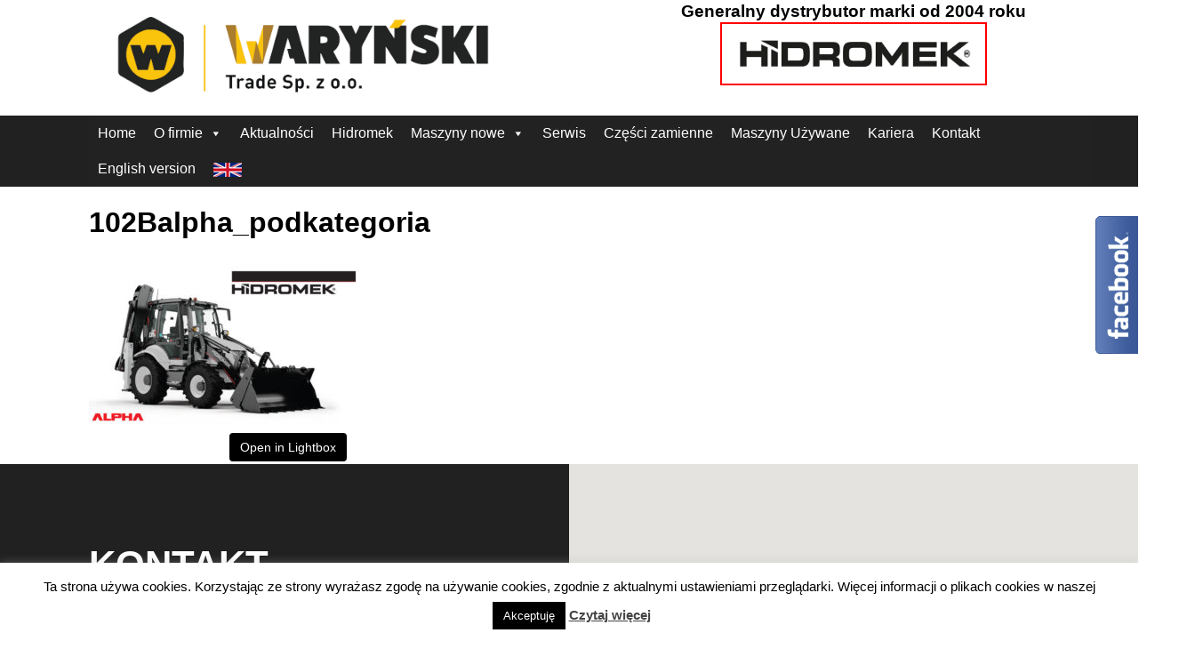

--- FILE ---
content_type: text/html; charset=utf-8
request_url: https://www.google.com/recaptcha/api2/anchor?ar=1&k=6Lf2eK8UAAAAADJlH4c1RCL8ZscakASs_VLuAPkI&co=aHR0cHM6Ly93d3cud2FyeW5za2ktdHJhZGUucGw6NDQz&hl=en&v=PoyoqOPhxBO7pBk68S4YbpHZ&size=invisible&anchor-ms=20000&execute-ms=30000&cb=fvt959rnrenp
body_size: 48714
content:
<!DOCTYPE HTML><html dir="ltr" lang="en"><head><meta http-equiv="Content-Type" content="text/html; charset=UTF-8">
<meta http-equiv="X-UA-Compatible" content="IE=edge">
<title>reCAPTCHA</title>
<style type="text/css">
/* cyrillic-ext */
@font-face {
  font-family: 'Roboto';
  font-style: normal;
  font-weight: 400;
  font-stretch: 100%;
  src: url(//fonts.gstatic.com/s/roboto/v48/KFO7CnqEu92Fr1ME7kSn66aGLdTylUAMa3GUBHMdazTgWw.woff2) format('woff2');
  unicode-range: U+0460-052F, U+1C80-1C8A, U+20B4, U+2DE0-2DFF, U+A640-A69F, U+FE2E-FE2F;
}
/* cyrillic */
@font-face {
  font-family: 'Roboto';
  font-style: normal;
  font-weight: 400;
  font-stretch: 100%;
  src: url(//fonts.gstatic.com/s/roboto/v48/KFO7CnqEu92Fr1ME7kSn66aGLdTylUAMa3iUBHMdazTgWw.woff2) format('woff2');
  unicode-range: U+0301, U+0400-045F, U+0490-0491, U+04B0-04B1, U+2116;
}
/* greek-ext */
@font-face {
  font-family: 'Roboto';
  font-style: normal;
  font-weight: 400;
  font-stretch: 100%;
  src: url(//fonts.gstatic.com/s/roboto/v48/KFO7CnqEu92Fr1ME7kSn66aGLdTylUAMa3CUBHMdazTgWw.woff2) format('woff2');
  unicode-range: U+1F00-1FFF;
}
/* greek */
@font-face {
  font-family: 'Roboto';
  font-style: normal;
  font-weight: 400;
  font-stretch: 100%;
  src: url(//fonts.gstatic.com/s/roboto/v48/KFO7CnqEu92Fr1ME7kSn66aGLdTylUAMa3-UBHMdazTgWw.woff2) format('woff2');
  unicode-range: U+0370-0377, U+037A-037F, U+0384-038A, U+038C, U+038E-03A1, U+03A3-03FF;
}
/* math */
@font-face {
  font-family: 'Roboto';
  font-style: normal;
  font-weight: 400;
  font-stretch: 100%;
  src: url(//fonts.gstatic.com/s/roboto/v48/KFO7CnqEu92Fr1ME7kSn66aGLdTylUAMawCUBHMdazTgWw.woff2) format('woff2');
  unicode-range: U+0302-0303, U+0305, U+0307-0308, U+0310, U+0312, U+0315, U+031A, U+0326-0327, U+032C, U+032F-0330, U+0332-0333, U+0338, U+033A, U+0346, U+034D, U+0391-03A1, U+03A3-03A9, U+03B1-03C9, U+03D1, U+03D5-03D6, U+03F0-03F1, U+03F4-03F5, U+2016-2017, U+2034-2038, U+203C, U+2040, U+2043, U+2047, U+2050, U+2057, U+205F, U+2070-2071, U+2074-208E, U+2090-209C, U+20D0-20DC, U+20E1, U+20E5-20EF, U+2100-2112, U+2114-2115, U+2117-2121, U+2123-214F, U+2190, U+2192, U+2194-21AE, U+21B0-21E5, U+21F1-21F2, U+21F4-2211, U+2213-2214, U+2216-22FF, U+2308-230B, U+2310, U+2319, U+231C-2321, U+2336-237A, U+237C, U+2395, U+239B-23B7, U+23D0, U+23DC-23E1, U+2474-2475, U+25AF, U+25B3, U+25B7, U+25BD, U+25C1, U+25CA, U+25CC, U+25FB, U+266D-266F, U+27C0-27FF, U+2900-2AFF, U+2B0E-2B11, U+2B30-2B4C, U+2BFE, U+3030, U+FF5B, U+FF5D, U+1D400-1D7FF, U+1EE00-1EEFF;
}
/* symbols */
@font-face {
  font-family: 'Roboto';
  font-style: normal;
  font-weight: 400;
  font-stretch: 100%;
  src: url(//fonts.gstatic.com/s/roboto/v48/KFO7CnqEu92Fr1ME7kSn66aGLdTylUAMaxKUBHMdazTgWw.woff2) format('woff2');
  unicode-range: U+0001-000C, U+000E-001F, U+007F-009F, U+20DD-20E0, U+20E2-20E4, U+2150-218F, U+2190, U+2192, U+2194-2199, U+21AF, U+21E6-21F0, U+21F3, U+2218-2219, U+2299, U+22C4-22C6, U+2300-243F, U+2440-244A, U+2460-24FF, U+25A0-27BF, U+2800-28FF, U+2921-2922, U+2981, U+29BF, U+29EB, U+2B00-2BFF, U+4DC0-4DFF, U+FFF9-FFFB, U+10140-1018E, U+10190-1019C, U+101A0, U+101D0-101FD, U+102E0-102FB, U+10E60-10E7E, U+1D2C0-1D2D3, U+1D2E0-1D37F, U+1F000-1F0FF, U+1F100-1F1AD, U+1F1E6-1F1FF, U+1F30D-1F30F, U+1F315, U+1F31C, U+1F31E, U+1F320-1F32C, U+1F336, U+1F378, U+1F37D, U+1F382, U+1F393-1F39F, U+1F3A7-1F3A8, U+1F3AC-1F3AF, U+1F3C2, U+1F3C4-1F3C6, U+1F3CA-1F3CE, U+1F3D4-1F3E0, U+1F3ED, U+1F3F1-1F3F3, U+1F3F5-1F3F7, U+1F408, U+1F415, U+1F41F, U+1F426, U+1F43F, U+1F441-1F442, U+1F444, U+1F446-1F449, U+1F44C-1F44E, U+1F453, U+1F46A, U+1F47D, U+1F4A3, U+1F4B0, U+1F4B3, U+1F4B9, U+1F4BB, U+1F4BF, U+1F4C8-1F4CB, U+1F4D6, U+1F4DA, U+1F4DF, U+1F4E3-1F4E6, U+1F4EA-1F4ED, U+1F4F7, U+1F4F9-1F4FB, U+1F4FD-1F4FE, U+1F503, U+1F507-1F50B, U+1F50D, U+1F512-1F513, U+1F53E-1F54A, U+1F54F-1F5FA, U+1F610, U+1F650-1F67F, U+1F687, U+1F68D, U+1F691, U+1F694, U+1F698, U+1F6AD, U+1F6B2, U+1F6B9-1F6BA, U+1F6BC, U+1F6C6-1F6CF, U+1F6D3-1F6D7, U+1F6E0-1F6EA, U+1F6F0-1F6F3, U+1F6F7-1F6FC, U+1F700-1F7FF, U+1F800-1F80B, U+1F810-1F847, U+1F850-1F859, U+1F860-1F887, U+1F890-1F8AD, U+1F8B0-1F8BB, U+1F8C0-1F8C1, U+1F900-1F90B, U+1F93B, U+1F946, U+1F984, U+1F996, U+1F9E9, U+1FA00-1FA6F, U+1FA70-1FA7C, U+1FA80-1FA89, U+1FA8F-1FAC6, U+1FACE-1FADC, U+1FADF-1FAE9, U+1FAF0-1FAF8, U+1FB00-1FBFF;
}
/* vietnamese */
@font-face {
  font-family: 'Roboto';
  font-style: normal;
  font-weight: 400;
  font-stretch: 100%;
  src: url(//fonts.gstatic.com/s/roboto/v48/KFO7CnqEu92Fr1ME7kSn66aGLdTylUAMa3OUBHMdazTgWw.woff2) format('woff2');
  unicode-range: U+0102-0103, U+0110-0111, U+0128-0129, U+0168-0169, U+01A0-01A1, U+01AF-01B0, U+0300-0301, U+0303-0304, U+0308-0309, U+0323, U+0329, U+1EA0-1EF9, U+20AB;
}
/* latin-ext */
@font-face {
  font-family: 'Roboto';
  font-style: normal;
  font-weight: 400;
  font-stretch: 100%;
  src: url(//fonts.gstatic.com/s/roboto/v48/KFO7CnqEu92Fr1ME7kSn66aGLdTylUAMa3KUBHMdazTgWw.woff2) format('woff2');
  unicode-range: U+0100-02BA, U+02BD-02C5, U+02C7-02CC, U+02CE-02D7, U+02DD-02FF, U+0304, U+0308, U+0329, U+1D00-1DBF, U+1E00-1E9F, U+1EF2-1EFF, U+2020, U+20A0-20AB, U+20AD-20C0, U+2113, U+2C60-2C7F, U+A720-A7FF;
}
/* latin */
@font-face {
  font-family: 'Roboto';
  font-style: normal;
  font-weight: 400;
  font-stretch: 100%;
  src: url(//fonts.gstatic.com/s/roboto/v48/KFO7CnqEu92Fr1ME7kSn66aGLdTylUAMa3yUBHMdazQ.woff2) format('woff2');
  unicode-range: U+0000-00FF, U+0131, U+0152-0153, U+02BB-02BC, U+02C6, U+02DA, U+02DC, U+0304, U+0308, U+0329, U+2000-206F, U+20AC, U+2122, U+2191, U+2193, U+2212, U+2215, U+FEFF, U+FFFD;
}
/* cyrillic-ext */
@font-face {
  font-family: 'Roboto';
  font-style: normal;
  font-weight: 500;
  font-stretch: 100%;
  src: url(//fonts.gstatic.com/s/roboto/v48/KFO7CnqEu92Fr1ME7kSn66aGLdTylUAMa3GUBHMdazTgWw.woff2) format('woff2');
  unicode-range: U+0460-052F, U+1C80-1C8A, U+20B4, U+2DE0-2DFF, U+A640-A69F, U+FE2E-FE2F;
}
/* cyrillic */
@font-face {
  font-family: 'Roboto';
  font-style: normal;
  font-weight: 500;
  font-stretch: 100%;
  src: url(//fonts.gstatic.com/s/roboto/v48/KFO7CnqEu92Fr1ME7kSn66aGLdTylUAMa3iUBHMdazTgWw.woff2) format('woff2');
  unicode-range: U+0301, U+0400-045F, U+0490-0491, U+04B0-04B1, U+2116;
}
/* greek-ext */
@font-face {
  font-family: 'Roboto';
  font-style: normal;
  font-weight: 500;
  font-stretch: 100%;
  src: url(//fonts.gstatic.com/s/roboto/v48/KFO7CnqEu92Fr1ME7kSn66aGLdTylUAMa3CUBHMdazTgWw.woff2) format('woff2');
  unicode-range: U+1F00-1FFF;
}
/* greek */
@font-face {
  font-family: 'Roboto';
  font-style: normal;
  font-weight: 500;
  font-stretch: 100%;
  src: url(//fonts.gstatic.com/s/roboto/v48/KFO7CnqEu92Fr1ME7kSn66aGLdTylUAMa3-UBHMdazTgWw.woff2) format('woff2');
  unicode-range: U+0370-0377, U+037A-037F, U+0384-038A, U+038C, U+038E-03A1, U+03A3-03FF;
}
/* math */
@font-face {
  font-family: 'Roboto';
  font-style: normal;
  font-weight: 500;
  font-stretch: 100%;
  src: url(//fonts.gstatic.com/s/roboto/v48/KFO7CnqEu92Fr1ME7kSn66aGLdTylUAMawCUBHMdazTgWw.woff2) format('woff2');
  unicode-range: U+0302-0303, U+0305, U+0307-0308, U+0310, U+0312, U+0315, U+031A, U+0326-0327, U+032C, U+032F-0330, U+0332-0333, U+0338, U+033A, U+0346, U+034D, U+0391-03A1, U+03A3-03A9, U+03B1-03C9, U+03D1, U+03D5-03D6, U+03F0-03F1, U+03F4-03F5, U+2016-2017, U+2034-2038, U+203C, U+2040, U+2043, U+2047, U+2050, U+2057, U+205F, U+2070-2071, U+2074-208E, U+2090-209C, U+20D0-20DC, U+20E1, U+20E5-20EF, U+2100-2112, U+2114-2115, U+2117-2121, U+2123-214F, U+2190, U+2192, U+2194-21AE, U+21B0-21E5, U+21F1-21F2, U+21F4-2211, U+2213-2214, U+2216-22FF, U+2308-230B, U+2310, U+2319, U+231C-2321, U+2336-237A, U+237C, U+2395, U+239B-23B7, U+23D0, U+23DC-23E1, U+2474-2475, U+25AF, U+25B3, U+25B7, U+25BD, U+25C1, U+25CA, U+25CC, U+25FB, U+266D-266F, U+27C0-27FF, U+2900-2AFF, U+2B0E-2B11, U+2B30-2B4C, U+2BFE, U+3030, U+FF5B, U+FF5D, U+1D400-1D7FF, U+1EE00-1EEFF;
}
/* symbols */
@font-face {
  font-family: 'Roboto';
  font-style: normal;
  font-weight: 500;
  font-stretch: 100%;
  src: url(//fonts.gstatic.com/s/roboto/v48/KFO7CnqEu92Fr1ME7kSn66aGLdTylUAMaxKUBHMdazTgWw.woff2) format('woff2');
  unicode-range: U+0001-000C, U+000E-001F, U+007F-009F, U+20DD-20E0, U+20E2-20E4, U+2150-218F, U+2190, U+2192, U+2194-2199, U+21AF, U+21E6-21F0, U+21F3, U+2218-2219, U+2299, U+22C4-22C6, U+2300-243F, U+2440-244A, U+2460-24FF, U+25A0-27BF, U+2800-28FF, U+2921-2922, U+2981, U+29BF, U+29EB, U+2B00-2BFF, U+4DC0-4DFF, U+FFF9-FFFB, U+10140-1018E, U+10190-1019C, U+101A0, U+101D0-101FD, U+102E0-102FB, U+10E60-10E7E, U+1D2C0-1D2D3, U+1D2E0-1D37F, U+1F000-1F0FF, U+1F100-1F1AD, U+1F1E6-1F1FF, U+1F30D-1F30F, U+1F315, U+1F31C, U+1F31E, U+1F320-1F32C, U+1F336, U+1F378, U+1F37D, U+1F382, U+1F393-1F39F, U+1F3A7-1F3A8, U+1F3AC-1F3AF, U+1F3C2, U+1F3C4-1F3C6, U+1F3CA-1F3CE, U+1F3D4-1F3E0, U+1F3ED, U+1F3F1-1F3F3, U+1F3F5-1F3F7, U+1F408, U+1F415, U+1F41F, U+1F426, U+1F43F, U+1F441-1F442, U+1F444, U+1F446-1F449, U+1F44C-1F44E, U+1F453, U+1F46A, U+1F47D, U+1F4A3, U+1F4B0, U+1F4B3, U+1F4B9, U+1F4BB, U+1F4BF, U+1F4C8-1F4CB, U+1F4D6, U+1F4DA, U+1F4DF, U+1F4E3-1F4E6, U+1F4EA-1F4ED, U+1F4F7, U+1F4F9-1F4FB, U+1F4FD-1F4FE, U+1F503, U+1F507-1F50B, U+1F50D, U+1F512-1F513, U+1F53E-1F54A, U+1F54F-1F5FA, U+1F610, U+1F650-1F67F, U+1F687, U+1F68D, U+1F691, U+1F694, U+1F698, U+1F6AD, U+1F6B2, U+1F6B9-1F6BA, U+1F6BC, U+1F6C6-1F6CF, U+1F6D3-1F6D7, U+1F6E0-1F6EA, U+1F6F0-1F6F3, U+1F6F7-1F6FC, U+1F700-1F7FF, U+1F800-1F80B, U+1F810-1F847, U+1F850-1F859, U+1F860-1F887, U+1F890-1F8AD, U+1F8B0-1F8BB, U+1F8C0-1F8C1, U+1F900-1F90B, U+1F93B, U+1F946, U+1F984, U+1F996, U+1F9E9, U+1FA00-1FA6F, U+1FA70-1FA7C, U+1FA80-1FA89, U+1FA8F-1FAC6, U+1FACE-1FADC, U+1FADF-1FAE9, U+1FAF0-1FAF8, U+1FB00-1FBFF;
}
/* vietnamese */
@font-face {
  font-family: 'Roboto';
  font-style: normal;
  font-weight: 500;
  font-stretch: 100%;
  src: url(//fonts.gstatic.com/s/roboto/v48/KFO7CnqEu92Fr1ME7kSn66aGLdTylUAMa3OUBHMdazTgWw.woff2) format('woff2');
  unicode-range: U+0102-0103, U+0110-0111, U+0128-0129, U+0168-0169, U+01A0-01A1, U+01AF-01B0, U+0300-0301, U+0303-0304, U+0308-0309, U+0323, U+0329, U+1EA0-1EF9, U+20AB;
}
/* latin-ext */
@font-face {
  font-family: 'Roboto';
  font-style: normal;
  font-weight: 500;
  font-stretch: 100%;
  src: url(//fonts.gstatic.com/s/roboto/v48/KFO7CnqEu92Fr1ME7kSn66aGLdTylUAMa3KUBHMdazTgWw.woff2) format('woff2');
  unicode-range: U+0100-02BA, U+02BD-02C5, U+02C7-02CC, U+02CE-02D7, U+02DD-02FF, U+0304, U+0308, U+0329, U+1D00-1DBF, U+1E00-1E9F, U+1EF2-1EFF, U+2020, U+20A0-20AB, U+20AD-20C0, U+2113, U+2C60-2C7F, U+A720-A7FF;
}
/* latin */
@font-face {
  font-family: 'Roboto';
  font-style: normal;
  font-weight: 500;
  font-stretch: 100%;
  src: url(//fonts.gstatic.com/s/roboto/v48/KFO7CnqEu92Fr1ME7kSn66aGLdTylUAMa3yUBHMdazQ.woff2) format('woff2');
  unicode-range: U+0000-00FF, U+0131, U+0152-0153, U+02BB-02BC, U+02C6, U+02DA, U+02DC, U+0304, U+0308, U+0329, U+2000-206F, U+20AC, U+2122, U+2191, U+2193, U+2212, U+2215, U+FEFF, U+FFFD;
}
/* cyrillic-ext */
@font-face {
  font-family: 'Roboto';
  font-style: normal;
  font-weight: 900;
  font-stretch: 100%;
  src: url(//fonts.gstatic.com/s/roboto/v48/KFO7CnqEu92Fr1ME7kSn66aGLdTylUAMa3GUBHMdazTgWw.woff2) format('woff2');
  unicode-range: U+0460-052F, U+1C80-1C8A, U+20B4, U+2DE0-2DFF, U+A640-A69F, U+FE2E-FE2F;
}
/* cyrillic */
@font-face {
  font-family: 'Roboto';
  font-style: normal;
  font-weight: 900;
  font-stretch: 100%;
  src: url(//fonts.gstatic.com/s/roboto/v48/KFO7CnqEu92Fr1ME7kSn66aGLdTylUAMa3iUBHMdazTgWw.woff2) format('woff2');
  unicode-range: U+0301, U+0400-045F, U+0490-0491, U+04B0-04B1, U+2116;
}
/* greek-ext */
@font-face {
  font-family: 'Roboto';
  font-style: normal;
  font-weight: 900;
  font-stretch: 100%;
  src: url(//fonts.gstatic.com/s/roboto/v48/KFO7CnqEu92Fr1ME7kSn66aGLdTylUAMa3CUBHMdazTgWw.woff2) format('woff2');
  unicode-range: U+1F00-1FFF;
}
/* greek */
@font-face {
  font-family: 'Roboto';
  font-style: normal;
  font-weight: 900;
  font-stretch: 100%;
  src: url(//fonts.gstatic.com/s/roboto/v48/KFO7CnqEu92Fr1ME7kSn66aGLdTylUAMa3-UBHMdazTgWw.woff2) format('woff2');
  unicode-range: U+0370-0377, U+037A-037F, U+0384-038A, U+038C, U+038E-03A1, U+03A3-03FF;
}
/* math */
@font-face {
  font-family: 'Roboto';
  font-style: normal;
  font-weight: 900;
  font-stretch: 100%;
  src: url(//fonts.gstatic.com/s/roboto/v48/KFO7CnqEu92Fr1ME7kSn66aGLdTylUAMawCUBHMdazTgWw.woff2) format('woff2');
  unicode-range: U+0302-0303, U+0305, U+0307-0308, U+0310, U+0312, U+0315, U+031A, U+0326-0327, U+032C, U+032F-0330, U+0332-0333, U+0338, U+033A, U+0346, U+034D, U+0391-03A1, U+03A3-03A9, U+03B1-03C9, U+03D1, U+03D5-03D6, U+03F0-03F1, U+03F4-03F5, U+2016-2017, U+2034-2038, U+203C, U+2040, U+2043, U+2047, U+2050, U+2057, U+205F, U+2070-2071, U+2074-208E, U+2090-209C, U+20D0-20DC, U+20E1, U+20E5-20EF, U+2100-2112, U+2114-2115, U+2117-2121, U+2123-214F, U+2190, U+2192, U+2194-21AE, U+21B0-21E5, U+21F1-21F2, U+21F4-2211, U+2213-2214, U+2216-22FF, U+2308-230B, U+2310, U+2319, U+231C-2321, U+2336-237A, U+237C, U+2395, U+239B-23B7, U+23D0, U+23DC-23E1, U+2474-2475, U+25AF, U+25B3, U+25B7, U+25BD, U+25C1, U+25CA, U+25CC, U+25FB, U+266D-266F, U+27C0-27FF, U+2900-2AFF, U+2B0E-2B11, U+2B30-2B4C, U+2BFE, U+3030, U+FF5B, U+FF5D, U+1D400-1D7FF, U+1EE00-1EEFF;
}
/* symbols */
@font-face {
  font-family: 'Roboto';
  font-style: normal;
  font-weight: 900;
  font-stretch: 100%;
  src: url(//fonts.gstatic.com/s/roboto/v48/KFO7CnqEu92Fr1ME7kSn66aGLdTylUAMaxKUBHMdazTgWw.woff2) format('woff2');
  unicode-range: U+0001-000C, U+000E-001F, U+007F-009F, U+20DD-20E0, U+20E2-20E4, U+2150-218F, U+2190, U+2192, U+2194-2199, U+21AF, U+21E6-21F0, U+21F3, U+2218-2219, U+2299, U+22C4-22C6, U+2300-243F, U+2440-244A, U+2460-24FF, U+25A0-27BF, U+2800-28FF, U+2921-2922, U+2981, U+29BF, U+29EB, U+2B00-2BFF, U+4DC0-4DFF, U+FFF9-FFFB, U+10140-1018E, U+10190-1019C, U+101A0, U+101D0-101FD, U+102E0-102FB, U+10E60-10E7E, U+1D2C0-1D2D3, U+1D2E0-1D37F, U+1F000-1F0FF, U+1F100-1F1AD, U+1F1E6-1F1FF, U+1F30D-1F30F, U+1F315, U+1F31C, U+1F31E, U+1F320-1F32C, U+1F336, U+1F378, U+1F37D, U+1F382, U+1F393-1F39F, U+1F3A7-1F3A8, U+1F3AC-1F3AF, U+1F3C2, U+1F3C4-1F3C6, U+1F3CA-1F3CE, U+1F3D4-1F3E0, U+1F3ED, U+1F3F1-1F3F3, U+1F3F5-1F3F7, U+1F408, U+1F415, U+1F41F, U+1F426, U+1F43F, U+1F441-1F442, U+1F444, U+1F446-1F449, U+1F44C-1F44E, U+1F453, U+1F46A, U+1F47D, U+1F4A3, U+1F4B0, U+1F4B3, U+1F4B9, U+1F4BB, U+1F4BF, U+1F4C8-1F4CB, U+1F4D6, U+1F4DA, U+1F4DF, U+1F4E3-1F4E6, U+1F4EA-1F4ED, U+1F4F7, U+1F4F9-1F4FB, U+1F4FD-1F4FE, U+1F503, U+1F507-1F50B, U+1F50D, U+1F512-1F513, U+1F53E-1F54A, U+1F54F-1F5FA, U+1F610, U+1F650-1F67F, U+1F687, U+1F68D, U+1F691, U+1F694, U+1F698, U+1F6AD, U+1F6B2, U+1F6B9-1F6BA, U+1F6BC, U+1F6C6-1F6CF, U+1F6D3-1F6D7, U+1F6E0-1F6EA, U+1F6F0-1F6F3, U+1F6F7-1F6FC, U+1F700-1F7FF, U+1F800-1F80B, U+1F810-1F847, U+1F850-1F859, U+1F860-1F887, U+1F890-1F8AD, U+1F8B0-1F8BB, U+1F8C0-1F8C1, U+1F900-1F90B, U+1F93B, U+1F946, U+1F984, U+1F996, U+1F9E9, U+1FA00-1FA6F, U+1FA70-1FA7C, U+1FA80-1FA89, U+1FA8F-1FAC6, U+1FACE-1FADC, U+1FADF-1FAE9, U+1FAF0-1FAF8, U+1FB00-1FBFF;
}
/* vietnamese */
@font-face {
  font-family: 'Roboto';
  font-style: normal;
  font-weight: 900;
  font-stretch: 100%;
  src: url(//fonts.gstatic.com/s/roboto/v48/KFO7CnqEu92Fr1ME7kSn66aGLdTylUAMa3OUBHMdazTgWw.woff2) format('woff2');
  unicode-range: U+0102-0103, U+0110-0111, U+0128-0129, U+0168-0169, U+01A0-01A1, U+01AF-01B0, U+0300-0301, U+0303-0304, U+0308-0309, U+0323, U+0329, U+1EA0-1EF9, U+20AB;
}
/* latin-ext */
@font-face {
  font-family: 'Roboto';
  font-style: normal;
  font-weight: 900;
  font-stretch: 100%;
  src: url(//fonts.gstatic.com/s/roboto/v48/KFO7CnqEu92Fr1ME7kSn66aGLdTylUAMa3KUBHMdazTgWw.woff2) format('woff2');
  unicode-range: U+0100-02BA, U+02BD-02C5, U+02C7-02CC, U+02CE-02D7, U+02DD-02FF, U+0304, U+0308, U+0329, U+1D00-1DBF, U+1E00-1E9F, U+1EF2-1EFF, U+2020, U+20A0-20AB, U+20AD-20C0, U+2113, U+2C60-2C7F, U+A720-A7FF;
}
/* latin */
@font-face {
  font-family: 'Roboto';
  font-style: normal;
  font-weight: 900;
  font-stretch: 100%;
  src: url(//fonts.gstatic.com/s/roboto/v48/KFO7CnqEu92Fr1ME7kSn66aGLdTylUAMa3yUBHMdazQ.woff2) format('woff2');
  unicode-range: U+0000-00FF, U+0131, U+0152-0153, U+02BB-02BC, U+02C6, U+02DA, U+02DC, U+0304, U+0308, U+0329, U+2000-206F, U+20AC, U+2122, U+2191, U+2193, U+2212, U+2215, U+FEFF, U+FFFD;
}

</style>
<link rel="stylesheet" type="text/css" href="https://www.gstatic.com/recaptcha/releases/PoyoqOPhxBO7pBk68S4YbpHZ/styles__ltr.css">
<script nonce="x9KLtbkndu7xFyBrtAb49Q" type="text/javascript">window['__recaptcha_api'] = 'https://www.google.com/recaptcha/api2/';</script>
<script type="text/javascript" src="https://www.gstatic.com/recaptcha/releases/PoyoqOPhxBO7pBk68S4YbpHZ/recaptcha__en.js" nonce="x9KLtbkndu7xFyBrtAb49Q">
      
    </script></head>
<body><div id="rc-anchor-alert" class="rc-anchor-alert"></div>
<input type="hidden" id="recaptcha-token" value="[base64]">
<script type="text/javascript" nonce="x9KLtbkndu7xFyBrtAb49Q">
      recaptcha.anchor.Main.init("[\x22ainput\x22,[\x22bgdata\x22,\x22\x22,\[base64]/[base64]/[base64]/[base64]/[base64]/[base64]/KGcoTywyNTMsTy5PKSxVRyhPLEMpKTpnKE8sMjUzLEMpLE8pKSxsKSksTykpfSxieT1mdW5jdGlvbihDLE8sdSxsKXtmb3IobD0odT1SKEMpLDApO08+MDtPLS0pbD1sPDw4fFooQyk7ZyhDLHUsbCl9LFVHPWZ1bmN0aW9uKEMsTyl7Qy5pLmxlbmd0aD4xMDQ/[base64]/[base64]/[base64]/[base64]/[base64]/[base64]/[base64]\\u003d\x22,\[base64]\\u003d\x22,\x22wrfCj8OdWcO4ZT3CvMObw5dFw7/[base64]/CksKCUMOnaMOYLsKoGcO9wqlOFDHDlcOqPlrDocKbw7smK8OLw4J2wq/[base64]/[base64]/Cq8Kzw6TCgsO9WsOdw7gYwpHCosK/IkcfUzItGcKXwqXCi1HDnlTCkQEswo0SwqjClsOoNMKVGAHDjX8Lb8OWworCtUxKVGktwqjCvwh3w6NeUW3DhibCnXE8M8Kaw4HDjsKNw7o5JUrDoMOBwrnCuMO/AsOfUMO/f8KHw43DkFTDqTrDscOxKcKQLA3CkhN2IMOwwo8jEMOcwrssE8K8w4pOwpBnAsOuwqDDmsK5STcLw6rDlsKvCh3Dh1XCncO0ETXDjAhWLXtjw7nCnW7DjiTDuQo3R1/[base64]/w7XCoVDCvUDDtcOZw5c4TcKjcMKbBnjClDkhwpXCmMOEwpBtw6vDt8K7wrbDi2UMAcOfwrrCusKYw6o/fcOgdyrCo8OIFgjCjsKlcMK+dnddY1dCw44OckxhZsKzSsKKw77Cg8Klw75TSsK9d8KSKzl5c8KEw7jDpljDlQ7CulbDsjBYLsK8TsOmwo9yw7sfwp9TJA/Ck8KoXRjDg8OwdMKEw75Pw5B8McK4w6nChsKBwqfDvDfDo8K0wpHCocKoekrCt3UObcOuwpTCl8KZwqZZIioABT3CmSlQwr3DiU1/[base64]/cXM/bT5fw49gJwfDinU4w5bDvsKRe04wSsKdKsKgMDZ9w7fClFJAWTVkHMKOwq7DixApwrVIw7lmKm/Dhk/[base64]/DnsKnLS/CjcKqwohWXDp1w4VoEMO3w7rCl8O6PHYZwrw0UsO8wpZYAQtgw7ZLeGXDlMKLXVPDllUiW8OFwpTCg8OZw7vDisOSw49Yw5XDh8KewoJsw7rDm8OVwqzCkMODfBAAw6jCgMObw4vDrx89ES9Vw7vDpsO/G3fDh1/DsMOaWlHCm8OxWsK6wrTDv8O8w6HCksK7wpJVw7UPwpFcw5zDhFvCv37DjF/[base64]/Dh8ONSjXDujhNwqV4wq5owoHCoMK3woUIRsKuRwvDgC7CpBLCkw3Dhlprw4LDrMKQHAIdw6sLQMOzwoAwbcOyHn1RZcOYFsOxYcObwrXChE7CilgVI8O2AzrCj8KswrjCvE9IwrRHEMOYMcOjw7LDgzhUw67DpHx2w6/CsMKwwozDvcOnw7fCqUHDjzR/w5nCkQPCn8OfO1o9w5LDrcORBl7CrsKhw7kTB1jDgkzCpsKxwoDCvj0KwonCvD3CpMOPw5oZwoYGw7LDkCM2GMK/w5PDoGc+N8OGasKuFynDhMK2aGzCocKAw6EbwpYOITHClMO7w6kHZcOiwr4NTsOhaMOWEsOGIgRcw7xfwr1Xw5XDlUvDnR/CoMOjwpnCs8KjFsKzw7PCtD3DisOBUcO1eWMWLQY0OcKvwoPCpSQlw6TChXHChFjCnlVbwoLCssKaw4dDb1Avw4PDiUTCicKgOEQGw6hGPcK6w7cwwo5Sw5bDklfDuHFHw5cfwrkJwo/Dq8OZwqjDr8KuwrMpO8Kuw7LCmgbDpsOBWQ3CnW/CpMOGDAHClcKUYlLCqsOIwrsJJCVFwq/[base64]/[base64]/Cs8KlTWQpw6jDpMKIwrx7YcOLwo1UbgDDs0Igw7nCuMOWwrrDgFkPJz/Dkm5nwpklMsOewrHCqSnDnMO8w7MewrY0w6J0w44mwo3DvMObw5nCvsOMIcKOw41Mw5XCmi0Of8ORK8Kjw5/Cu8KPwqnDn8OSZsK/wrTCiyhLwqFPwqVLPDPDgkHCnjlUYWIYw5BMCcOYMMKvw79bD8KPAsOKZwYVw6/[base64]/CocOWw68Nw63DvGbDjjrDmU0/wrLDjMKCw43DrMKyw63CuwBdw7J1TMKfKmfCpyXCuVEFw59xe2gfCMKXwpBIGAg7YH7Cti/[base64]/w6DCrsOtwrkpX8OEB8OzwoXDpsKsw7Z0VnBrw5VQw6TCtArCtiEHYWsJKFjCqMKRWcKVwpdnS8OnccKfaxBPZ8O2BAMGwpBIw4EfRcKRe8OmwqrCj3rCvBEuGMK9wr/DrDoCPsKEEcOsaF82w7TCn8OxDELDs8KLw7cqWCTDhMK0w6IVXcK/MDbDgFxWwqFxwpzDlMOfXMOswqfCicKkwrrCtHRbw6bCq8KcCh3DrMOLw79cJ8KOFykFMcKSX8Kqw5HDtG5yCcOJasOUw5nCsTPCu8O4bcOgCQXCsMKELsKcw6gFUAQ/[base64]/DjF5sWsK8CcKtP8Oxw7UUBcOEK8KSwqLDpGTCqMOjwopDw4fCsDEEK0PCiMOXw5pXGGcnw4V+w7UFQ8KXw4LCr3scw6VEDCfDnMKbw5oTw7PDncKlQ8KNFQZ5cy46a8KJwpnCt8OuGD1Dw6EEw5vDi8Osw4wrw4fDtiE4wpbCnBPCuGPCgcKMwqc6wr/CtMOnwp9cw4PDt8Otw6rDhsOoY8OyL2jDnUU3wqfCtcKfwpUmwpjDhMOgwrgJOD/[base64]/CssOvw5DDrhPDjWjCkMO2GsKzw4M+Vzt8woweIz4Aw5jCscK9w53DmcKewoHCnsKMwqVKSMOBw6nCscOow4ghRQfDmFgWGwAow48qw7BUwq/CtXPDsU4zKyXDp8OpUHvCjADCr8KeTgTCmcK6w47CoMKABnx2Zl4sIcKZw6YfBQPCqld/[base64]/w63CpU3DkyTClUHCngspwqfCvsKsw4zCssOMwpxzH8OmRcKOasK1NxLCtcKTIXlhwobDmHVowq8QJ2MsJU4Gw5LDmcODwqTDkMOlwrQQw7ksfiMbw4J+MT3DhMOfw57DqcOKw6DDlR/[base64]/DtcK5w5rCpMKkwo0NwohtwrbCsMKGeX3Dg8KLJSklw5EjKwM+w4TDq3nCkm/DqcOyw44yWSXCjCJuw6TCj1zDp8KNVcKoVMKQVA/CrcKtV0bDp1EESsKxDsOww707wppSMTRJwrRlw60RaMOmDsK+wpZ2CcKvw7jCpcKnfy11w4hQw4bDpgNmw7zDmsKKD2jDq8OFw6IUGsKuGcKTwo/ClsOJLsOuFhJPwpVrJsOFfsOpw5/DtSY+wp1HQGUbwr3DlsOENMOTwpBbwofCtsOdw5zCjT9YbMKlGcOgfRfDpFrDrcOWw6TDjcOmwpLDisOnW2kGwrIkQTJyHsK4ICbCgcOwUsKtS8K1w7nCqmLDjycxwp1Kw7VDwrrDhD1CDMOywo/DhU0Zw6FXGMKswoDCpcOmw7BuHsKgGD1uwrzCu8K0XMK6LcK1O8K2wogyw6HDkUg1w552Ujsxw4jDrMOGwoXCnG5kfsObw47DnsK8fMOJJMOPV2Ucw79Nw7rChcK4w47DgMO5I8Oww4AbwqQMG8OawpnCigp4W8OEAsOKwrJ4I3HDoEjDgXnDj1fDisKBw40mw6/DqsO9w7RMGTTCozzDuBBtw4gtLGDDlHDCjsKgw6hYJ1Zrw6PCgsK2w4vCgMKgF2Mgw6IUwqdxLCNaS8KfUBTDlcOjw63CpMKGwrrDncOrwpnCuzPClsORKS7CvwAoHhlPwoLDm8KHH8KHBcKcLGHDqsKEw7ABXcO8CWRoCcKPQcKjVj3ChmrDoMOIworDhcOrdsO/[base64]/DiivCpCHDvn5vw4/[base64]/PcKDfMK2U0zDs8OhYwljWQ8Nw69mwqzDmsOhwrcDw4HCkz0bw7XCpMOVwrHDicOEw6LCmsKvJ8KnLcKFT0ccScObE8K0BsK6w7cFw7RhdA0AXcK8w6ofXcOpw4zDv8O/wr8lGTbCtcOlFsOsw6bDmnbDnRImwrU7wqZAwpwkJ8OwaMKQw5owSErDk1fCiCnCq8KgSxFYZQlBw6vDsUtIFcKjwqcHwpo3wq3CjWPDvcKvcMKPecKWeMO8wos9w5seeD8wCmhDwpctw7g6w503bRHDksKwXMOmw5ZEwqrClsKiw4/CjEliwpnCrsKkDcKBwonCs8KRCFjClULCq8KRwrzDt8OIOcOVERbCjMKjwpnDrAnClcOtFhPCsMKIQXE4w68rw7LDiWDDvzLDkcK8w48oBF/DggvDvcK4ZsONVMOlfMOeYzPDjFFiwod6YsOCBxpKfRdiwrrCt8KwK0bDmsOKw47DlMOse1coWjfDgcK2RsOEBioECmJHwpfCnEZEw4HDjMOhLhYYw4/Cr8Ktwoxhw78Dw43CnERzwrEYPDNWwrHDvMKJwpLCtnrDmxcfd8K7OcORwo3DpsOxwqAiHHlfaio7cMOoEsKiMsOMCnzClsKqO8KgD8OawoTCgC/[base64]/DsH11w5MKfcKof8KXLl0twrhGfMOiwrbCicKgO8KgAcKlwqobYEbCjsKVH8KFWsO3G1Y3wqxkw5QlXMOfwqPCq8OCwooiDMKTSWQEw4c/w4zCj3DDnMKSw4Q+wpPDgcKXCcKgXMOJMiENwopZCwzDjMKHLBBVw57CnsKDfcOLDjnCgVXCpTUndcKIf8K8VMONCMORbMOiPsKvwq3CiUvCtVXDlMOUPmHCu1bDpsOoVcKFw4DCjMOmw7Q4wq3Ci0ggJF3CgsK6w7PDhj/[base64]/CvjXCiFHDi8ONNQUfwpTDsMKow6dBUlJxwoPDrmDDncKJZGTCh8OYw6nCmMK3wrTCmsO6wq89wo3CmW/CvwvCmFjDtsKANi3DgsK+IcO/TcO5SXZrw4HCo1zDpQ9Lw6zCo8O2w4tZEMO/ORRHWcK0w60AwrzChMO9HMKWczpAwrjDk03DiFUQCCPDjcOuwrxKw7JxwonCrVnCtsOHYcOgwoYENMO7JMKEw6/DoWI5IsKAb0bCgFLDiW4EGMKww5DDmUkXXMKhwol1MMO0aizCncOEYcKiaMO/[base64]/[base64]/GcO4w70LTMOTM0EYCFDCoMK7EB3CowJNT8KLw4LChsKWOMKAIsO0Bx/DhsKGwprCnh3DtXhvaMOzwqXDlcOzwq9Fw6AiwoXCjgvDuC1xCMOuwpbCj8KEADpmasKSw4ZJwozDmAvCr8OjZF4Iw4gawpp6a8KiFQYIecOMDsORw7HCqkBawrtlw77DiUozw599w6PCscOuJcOLw4rDmidEw5dFOxJ/[base64]/VEHDtsOnwqcfwoslwo5AWiHDoWrCoWBXL8OxTXbDhMKRBMKYRX7Cg8ODAcOXfX7DucOuUQ7DsB3DksOJC8K+HAzDmMKETmkXfShbAcOQPypJw4FOQcO6w7lBwoPDgU1IwqjDl8Ksw57CtMOHSMKAbnlgPER2fAfDi8K4CHxXFMOkV1vCoMKhw7/DqW4xw77ClMO6X3EPwqgCGcOMZMOfYgXCn8K8wo4dFEvDocOvMsKjw70Aw4zDghvCkEDDnUcBwqU/wofDlMOvwokHL3fDtcO0wofDpSFDw6XDp8OMCMKIw4TCuwHDt8Okw5TCj8KewrnDkcO8wo/DlVvDvMOzw7hKdgQSw6XCpcOAwrHDpxcIZjXDvnMfRcKvBMK5worDsMKXwoVtwol0FsOUSSXCtx/Dil3DmMOQYcOZwqJ6OMOIH8K8wpTCkcK9AcOhRMKmw5TChEUvFsKnYy/CvXnDsXvDg2cqw44JMlrDpcOewoXDosKqfcOSCMKnb8KNS8KTIVVIw6A4X30HwoPCkcOOLyLDrsKkEMOgwoIpwqI3SMOWwq7DpMK2JsOJK3rDkcKQXCJNVlTDsH06w4gywqjDg8KnZsKCSsK0wqV0wqUZJn1POiLCuMOmwr3DisKPWmZjAsOSFAQRw55oMW5/XcOjE8OMKlPCqGPCuhVow67DpW/DgCrCi0xOw51dUzs0JcKfdMOxFytvfSIZN8K4wr/DlxbCk8Orw4rDhWDCmsKUwrwaOlLDusKSMcKtVUh/[base64]/CjTbCpsOZw6/Dp8KSwofDrlPDg24OQsK7wqnCt8O5P8KSw5NkwqTDncK3wpFIwq9Nw6JzOsOfwrwWKMOjwrwBwoZ7ZMKswqduw4zDj2V+woDDvMKKaHTCqjJ/NAbDgcOxY8OSw4zCgsOIwpcaJHLDvMKIw7XCvMKKQMKQGXLCjnVtw4Fiw4HCisKVwp3CpcKJQMKiw51ywrl6wr7CrsOBRWxEbk52wqBawr0FwpzCh8KDw5zDjhvDuDDDrsKTKwrClcKOG8OQe8KeH8OmajrDnsOLwow6wpHDnWxrAAjCoMKKw6QBeMKxSm/[base64]/[base64]/CiMO1CT0pUcKCZwpDwrQfwpbCkcOuYMKdGcKDBh1XwrTCgSwXG8K2w4rChsKLBsK1w5bDscO7bF8nf8O3MsOcwqvCvVfCi8KJenbCrsOKaSHDisOvUjEVwrBcwr8uwpfCqVfCs8Ocw503XsOrEsORPMK/TMOyBsO4YMKhFcKcwqsYwpAWwqABwox0WMKSY2XCq8KadAQTbzhzKcOjYMKAH8KKwo1kTG/CnFjCsVPDlcOEw5N7TTjDicKiwrXCoMOow4jCkcKIw4IiVcK7Ek0Owo/[base64]/DjMOsXmBlwpcnw6XDoUvCgsKqwpzCjgZ8BWLDusK2TlBeH8K8T1lMwpbDuWLCtMKbIl3CmcOOE8KJw4zCuMOpw6TDg8KewpLDkmpnwp4hPcKGw6cfwpFVwoLCuxvDrMO/fgjChMOkWUnDqcOhXX1wDsO5U8KTw5bDv8K2w5fDux0iAWDCssKSwq1Yw4jChW7ChsKhw57DiMO9wrE+wqLDoMKPZBvDvC5lIGTDjBddw5J/OFjDvDHCkMKGZSTCp8KMwooXHxFpAMOKAcONw5DCk8K7wr7CvVctakrCgsOcKcKBwq5zPGTDh8K8wpLDpjkTBBTDrsOpY8KawrbCsShAwqtuwqvCksOWfsOZw6/Chm7ClxAnw5LDuQppwo/Dv8OswrDClcKoGcOrw5jChRfDsGzCkDImw5vDqynClsOPOlA6bMOGwprDhntrFzXDu8OGT8KRwrHDh3fCosKvDsOLIkNKVMO8WMO/fRk0a8O6F8K9w47Cq8K5wo3DhSpIw7dXw7zCksOUJ8KVd8KbEsOOAcO/eMKpw6vCoEjCpFbDhyBNHMKVw6HCvcO6wqvDq8KjZMOuwpPDolQ4ETTChAnDnR5vJcKrw5rDkQDDqGV2OMORwrxtwpMxUivChEwtUcK8woHCgMKkw6NbdMKDKcKFw6s+wqEZwq/DqsKuwrgDTmLCvsK6wrMswrgAKcODQMKkw53DiA4kYcOuCMKww5TDoMO9VmVMwpbDgh7DiRXClRFOGlZmOh3DmcO6NSEhwrLDs2zCq2fDr8K4wqrCk8KEKSvDli3CkjxjbnTCv3rCtBzCucOOORLDoMOuw4rDnnt5w6lFw7PCqj7Ch8KIOsOGw4XDoMOcwo/CnydYwrnDgS1xw7rCqMOywqzCvHp2wrDCtUrDvsKuMcKvw4LDo201w71Yc2XCl8KbwoQpwpFbdF1Uw5XDlEVfwr5XwoXDti82Mw1/[base64]/wrMwdl4/w7EWwqhfwqvCin/Di2pHw4cZdVTCmsOTw6XCkcOycnpcZcKIFFoMwr9EUcKQV8O1dsKGwphbw4rCjMKww5VnwrxXVMKRwpXCvF3Dgks6w6vCmcK7PcKJw7ozP2nDlULCgMKJBMKtA8OiNlzCtXQRTMKow7vCpsOCwqhjw4rCuMKQBMOeHUlDD8O9Sgx4GSPCpcKxwocswqrDr1/[base64]/DmMK/[base64]/Cr8KmAkU+HsO4LcKhB8O4wokgw5jDgzRrBMKVHcK2J8K7HcO7dR/Crm3CgkbDmMKoCsKOPsKrw5hKb8KAW8O3wrEtwqQUHHI7PcOcexbChMK9w77DisKTw67CnMOJZsKESsOuKMOBJcOuwotYwpDCvinCsntVa3HCiMKmQ0bDugIPWW7DomUaw480NMKkTGDCsDIgwpF5wqzCnDHDscO7wrJawq8ww7ghYyvDl8Oqw5hBR2Bhwp/CiRjCrsOlasOJWcO9w5jCoDd5PydmdBHCqmfDmTrDik3DugMVQlEnLsKLWA7CgEvCmWvDk8KWw5vCt8O0KsKkwrUVPcOFPcKFwrDCg2rCpxBdIMKow78CHlVFQW1IB8KYWXbCscKSw7w9w4cKwrJNOnLDoCHCgsK6w4rCmWlNw4fDkFomw4vDvwPClCwgbmTDi8KWw5/DrsOnwoouwqzDjwPDmMK5w5XCpzjDnyjCoMO1CzNqGcOOwrlpwqTDgFt1w5JXwpZ/CsOAw4wdUCDCmcKww7Z7wqk2esOQMcKcwodQwqAlw4pYw5zCsSXDs8ODaUzDvx90wqrDmsOJw5grChvClcKgwrhrwq5NUSLCoGxzwp/ClHIGwrYxw4zCpzfDhsKkcVsNwrcmwr48HsKXwo5Hw77CvcKcDh5tU0wJGyMAVCLDosOGJn5Lw6TDhcOKw7vDoMOiw41jwrjCgsOpwrDDkcOwD2hkw7pnNcOYw7/[base64]/CjEd1ecOuwql+U8KBLQjDmkYSEU4uKUXCosOjw5PDu8KIwrLDi8OVH8K4UEo8w6bCmzZAw45oHMKPYVjCq8KOwr3CvcObw6bDtMOGAcKvIcOSwpvDhinCusOCw61dZFB3wrbDjsOQUsOdE8K8JcKbwrwXE0YlYwF7TV7DpCjCngjCgsKVwo/DlHDDgMOgH8KNccOvaxQFwo9PQkk+wqYqwp/CtcO/wqBTQWbDk8OEwrvDj13Di8Olw7kSSMOSw5hdG8OsOhrChTAZw7BjTh/DozDCn1nCtsOZacKbVnfDo8OkwpHDpkhCw53CjMOZwpzCoMOqV8KxeFBTDsKjw5tlAy/ClELDjH7Dr8OmVG44wowVWERrAMK/wo/[base64]/Dv8KKdsKyw6Umw7tLw4dELcKAwphCwrM+UHbCrGXDu8OBDcOQw5nDsm7CuwtdeFHDoMOgwqrDvsORw6zCh8OtwoTDtmTCnGAXwrVkw5HDmcKzwr/DucO0worCrA3DuMOFFFF4SiRfw7LCpijDtsKubsOWW8O+w4DCtsODFcK5w63CoAvDn8OgRcK3JC/DoA5Cwq1Qw4Z5Z8O3w73CoVYLwqNpOwh2wrPCkmTDucK9esOLw7PDljcqVX7DsTZSdW3DrEplw5kjaMOxwpVCRMKlwr4Fwpk/HcKdIcKlw6TDiMKPw5AnfXfDqHHCsG4vdXwnw548wqHCgcK+w54ZRcOTw73CsizCpxnDgETDmcKdwp1iwpLDqsOSd8KFQ8KWwrEpwoo9METDiMOaw6LCgMKHFUzDn8KKwo/Dtx8Tw6ciw58CwoAMFnYRwpjDnMKPX39Tw69UKBFeHMOQbsO1wrdLbEvDmcK4SmnChnl8A8OtLGbCucOBBsK9dCV8Zm7DucKiZ1Raw7XDuCTCucOhPy/DpcKFKFZUw5dBwr8+w7Qsw79WRcOwDXHDlsK/[base64]/w5/Dq0HClT8qwqzDlsOrw7drw7IdK8K+Y8KTw4XCjiLDkXTDlnPDm8KWXsOqaMKDMcKVM8OMw7NGw5bCo8KIw7fCosOHw7/DkcOqUGABw7dmIMOWI2rDgMKiXwrDi0Q9R8KcC8K9KcK8w6F0wp8Dw4xowqA1HV4FU2vCumVPwofDjsKMRwPDvSnDjcOcwq5EwprDvVnDrsOENsKZOkM0AcONacKwPTnDr1LDqE5SO8KBw7jDtMKUwr/DoTTDm8ORw7jDpUDCkiJDw7kow7o1wqhpw7fCv8O8w4jDlsOqwpkJaAYDBlXCvcOqwqwrVMKAT34Sw7U7w7/DnMKUwoAGw4wEwrnClcOcw6HCv8OTwo8HAkjDum7Cix8qw7Qlw7hEw67Djl0owpEpVMKufcKFwqLCvSBRXMOgEMKzwoB+w6h+w5Y0w57Di3MBwrNvHiceDcK3V8O6woTCtGUUAcKdIEN7eWJbTkILw6DCq8Osw4dMwq0WTCM2GsKbw6Eww5k6wq7CgRZhwq/CoUwxwoDCoGsrO1NrfkBWPyJEw5RuTMKbZ8OyDQzCvQLCh8KawqA+dB/DolVdwoHCrMKpwpjDlcKSwoLDrsO5wqVdwq/CtwzDgMKuRsOGw5x1w5pVwrh1OsOYFlfCvzwpw5nCicOKFn/[base64]/YcO+w7LDogzCsMOdwqTCtATDiBbDpMKWIcOBwqNOHsKuQ8KvUTzDoMOiwrrDo011wqbDjMKHYHjDm8KSwo/DmyfDlsKyIUkqw4pLBMKMwo02w7vDjz/ClQ0aJMK8wowVYMKrQ2vCvgMXw6nCosOOKMKNwqvDhg7DvcOtOBHCnyTDqcOPEMOCRcOkwq/DpsKHLsOEwqrCi8KNw4bCnBfDhcO1A0VVdhXDu1Blw71HwrVuwpTCjVlgcsK8ccOJVMOAwrIJRsOnwpDCucKxLzrDhsKtw7Y6NMKGZG59wot6K8OdSgozal8lw40KaR1eYcOnSMOhScOQwoHDl8Oxw7hAw6YfcMOewpxkTk0fwpnDllcTI8O1dmACwrLCvcKuw5l/w5jCrMKHUMOew7TDjDzClMOlAcOtw6rDumnDqBbCkcOmw6ktwp3Din3CjMO/XsOyOV/DscOcR8KUN8O/[base64]/DiyV5w7o9U8OYw7hCwqJeJsKiZWJQMXwiUMKFFD8VK8Oew4cmDyTCg2HDoQ0GXyhDw53CtMK/RcOFw79uGMKuwqgocwnClFXCtUdRwqsyw5LChwTDgcKdwr7DgkXChBTCv2UDDMK2V8KFwoomEGjDvsKpKsOcwpzCjxkPw4zDicKVSSt0wpEuVsKow4RUw7zDuWDDn0nDgW7DoQoxwo8eekrCmWrDjMOpw4VWKG/[base64]/[base64]/DnHLDmlfDu8Kgw5LDjDAmS8OCwo0lbsOITy3CjnrClMKhwocgwpTDhlvCjsKjakcew6PDqsONTcOoAMOKwrLDl0/Ct1Vvc0HCrcKtwpDCpcKsOlbDrcO5wpnCh0NFW0HDqsOiX8KcEG/DucOyO8OVKHXCkcODR8KjRQzDmcKLM8OfwrYIw5lewqTCh8K9BMO+w78Vw5MQUlHCtcOXQMKfwqjCuMO6woh/w6rDkMOma3cywpzDhsOhwp5rw5XDtsKPw60Fw4rCkXnDsnN0EkRtw7Myw6zCk0/CgxLCpkx3MWcgasOpHsObwo/Dl2zDoTvDncODbwF/bcKbYHJgw64wcVJ2wpBhwoTCh8KTw4TDu8O7b3dRw63CsMK2w494CMKgMC3CgMOiw508wog5EjrDnMOgKRFbNw/[base64]/[base64]/CpD1deTBzeMKlw6zDiWHCvsOXw4QEbkk+wpl3XcKXQMOswpU+S1EPSMKSwqs+B3p8PS/[base64]/wrPCo0nDqWXDnSV/QsO7VMKbwq9pEXrCr1JZwp1UwoHCkThzw7rCpy/DlncGRirDqSzDkCJww5Muf8K4OMKNI3bDpcOHwobChMKdwqfDlcOLMcKKZcOFwqFFwo/DmcK2wowawqLDhsOIDXHDtEZswofDtxHDrGbCpMKaw6AowrLDozfCjC9rdsOMw4nCgMO4JCzCqMKHwpMww57CpQfCp8O/L8OAwq7Dk8O/wqsBNMKQPsOZw7fDuCPClMOXwonCm2PDhR0NecOkZ8KSfMK8w5dlworDnS8vNMOYw5/CuHU/E8OTwqDCucKDP8K7w4TChcKew6cqOX5awpxUU8Knwp3CoSwWwpPCjUPCiSbCpcKEwoc/QcKOwrN0eR0Yw4vDjl1ATzY0RcKKAsOFdBXDlX/Chip4Njk8wqvDlUYYdMK/FMOoa0/DtlNZK8K2w605bcOYwpd8fMKTwoHCjGYjZ0hPPiUGX8Kgw5DDvMK0YMKQw4wMw6PCribClwR4w73CuULCusK2woJEwq/DnAnCmHdnwqsQw43DrTALw4o2wqDCjFXCvSJaJXl+awlzwoLCr8OwLMK3ViAVacOXwrLCk8KMw4PCo8OFw4gBIyDDkxEfw59MacO+wofDnWbDhMK8w6ssw5/CkMKwdBLDpsKLw6vDtzoDAlXCocKxwppXXWVJacOTwpPCscOMFSBpwr/CrMOUw5DCtcKlwqQcB8OqQ8Odw5MNwqzDm09uRw58HsO5ZnjCssOZWnV2wqnCuMKxw412Bx3CoirCp8OzJsOqTy/CnzFiwpgrN13Dl8OaVMKxHGpFSsKlQkdjwqQcw6PCvMOqECHDvHVUw4fDncOOwr4cwpLDs8OWwqHDukTDvytGwqvCo8Knwo0aA0JEw7Fxw443w5bCkE12LHXCljrDkhZwHyIyNsOaR2YDwqNLdwtTWibDnH8DwojDnMK9w7MwPyzCjlQCwokKw4XCrQ1SWMOaQTd/[base64]/DqQBEwrhjFHrCsQHCmArCkkjDvcK0d8Kgw7IeEzhJw6d6w69hwqxlTArCg8OfQVLDvD1BV8OAw4zCkwJxY1rDiCDCuMKswqYXwoQaDBV9fcODwoBKw6R0w65+blkqT8Oywp5Rw4TDssOrBcO/V05/[base64]/DuWRtaF7Cu2/[base64]/CssOLfMOhwpI3w5/CnS1BwroEw71yw6PCrMO/W0DCj8KGw5fDo2jDmMOHw43DnsKtTcKPw6DDsgM3KMKXw698HFVewq/DrQDDkxUsG0bCrzfCsk9eKcOOCh45wrZPw7RPwrfCuTLDvDfCv8OyTmdIVcORWDTDn2xWIVM+wrHDkcOtKQ9FVMKnHcKxw5w7wrfDm8OZw71sZwA/Gn5/PcObbcKIe8OLMR7Dk0PDi3zCqkRhBzACw6t/HHLDrU0ON8K3woIjU8KGw4plwqRsw5vCssK5wpnDiDvDuV7Csjdtw5F8wqbCv8Kww6TCpn0pwoPDtQrCmcKIw6B7w4bCg1HCuTJiaSgqJQ7CicKNwpcOwpTCnCnCo8OEwoAEw6XDrMK/A8KfN8OzHxHCtQgPwrTCiMO1wqrDrcOOMMOPPxkXwqFdIWTDhsKww6w9w6zCm2zDvGnDksKLVsOgwoIYw555BVfCrBDCmAESYkHCgXvDmsKPOwXDnUBfw63CncOMwqfCg2Riw4hjJWPCoxt0w77DlsOXKcOWeCEYFxjCvSbCtsO+w7vDj8OwwrDDvcORwokmw6zCv8O/AAE8wo5HwobCunHDqsOUw4t6GcOGw680LsKrw6tQw51RIETDuMK1LMOtS8O7woTDqMKQwplbenMOw7LDvTxUTGfDm8KzOhVcwqLDgcKnwrc6SMOsbV5EHMOAH8Oewr7CksKXOMKVwqfDi8KhbsKoEsOBXSFvw7oIRRgwQ8KIC0ByfCDCmsK/[base64]/w4bDs8OmRcOxwod7wqzDp8ORQ8KyRsOgw63DisORZkIHwoYlG8KjF8OWw7TDn8O5NiFtDsKkN8Oow4Emw7DDuMK4CsOmb8K8Hk/[base64]/[base64]/[base64]/[base64]/w6PClsOFwrI5BcKBHRXDlMKwwpXDhVp9GcK0Py/DsFrClcOrAE8mw4BMNcOIwpXCml9lFDRJwr7CjQfDs8OSw5PCpRvCk8OHDBvDgHkqw5tZw7zCs2DDqcOawqTCqMKXd04FD8OiXVUtwpHDvcOFTX50w4A5w6/Cq8KBQwUXWsOYwqhcP8KCOQckw4HDisOlwp1tTcO4ZMKfwqIuw7QnYcK4w6s6w4nDiMKnPhXClcK7w7s5w5Jxw5XDvcOiEEIYBMO1HMO0I3XCvFrDtcKqwqJZw5NLwozDnG8OfyjCt8K6w7XCo8K1w5zCoT8qQEcOw7gqw6zCoWZqDGLCilTDvcOew5/DlzzCg8OkJ0/CkMKva07DjMOlw6c8YcO3w57ChUrDtcO3K8OTWMO1wrjCknnCm8OSHcKOw67Dp1RZwopWL8OqwrvDjhkSw4M9w7vChmLDn386wpvDjHrCghspCMKiFCnCu3lXBcKBDVcFH8KMNMOPTi/CoRnDksORZWRewrN8wrABScKWw4nDsMKgdXHCksOmwrAvw7EmwphmADbCsMO5wqI5wqfDgg3CnBfDp8OcLMKgTANifjJdw6LCpxwrw6bDk8KKwoTDsDVLKlDChMO5HcK4woVDWkQxTMK9asOOACZRc3fDoMOxdF1/wqx/wrAmE8K1w7nDnMOaPcKqw6wdTsO3woLComvDjQglHW9XNcOQwqUVw7pVP1NBw63DlRTCo8OgNsKcQRfCvcOlw7MQwpQ6ZsOiBF7DrkLCi8Oswo4PRMKGXVdQw4LCpMOSw7gbw7bDrsKnVMONKxRXwqpiIXN4wr1zwr/DjgrDnzTDgcKtwqbDp8KqUzLDhsKEXEpiw53CjmklwrM5Xw1AwpLDnsOPw5rDvsK5e8K+wp3CvMO4GsOHCsOpW8O/woI/D8ODMcKKKcOaA2PDt1DCh2nCssO4Zx/[base64]/CtcOId8KSYSPDncOyw7TDoMO/[base64]/Dth3CuS/CisKyKsKEwrAQwqrDlgsXDD8bwpJNwqc8N8O2XHHCsBE9UzXCr8KSwoVuR8KNZsK/[base64]/[base64]/wpRfDxLCisOLB23Ds8O7Q8K3dT/CuMKWAStbNMOfaETCmcOqXcOMwoPCjjsNw4nCtH14FcKjZsO9HFsMw6/CiShmw58+Oi5oPmIEO8KMTGBnw7BIw7zDshQ4VlfDrBrDl8OmYR4mw6ZJwoZEa8OzfkZSw5/DtcKqwr1uw5XDkCLDk8OtOEkwRS9Ow5IxeMOkw4HDuiJkwqPCuThXJxvDssKiw6LCrsOtwq4owoPDuHR5wqLCqsOiFsKBwo5IwofDny7Do8ORGSVzRcKywpUQFlwew4BdHkwCTcOZBMOrw6/DrMOoDjdnMytpEsKew4Vzw7BlLWrCsSUCw7zDmm8nw7Ufw4jCuEwJeHrCpMORw4JAFMOHwqHDl1HDgsOaw6/DqsOzbcOQw5TCgUAfwq1CX8KTw6TDpMONG2Ydw4nDgyfCmsOzBiPDjcOmwqjDqsO5wqfDnwHDtMKbw5zCo0EBHhUhSiEzKcKuORQoahhdGw7CpzjDgm9cw7LDrAoXL8O6w6I/wr/CjBvDnFHDpMKgwrdVHUwqF8OnShjCs8OlAxrCgsO6w5FKwrsCMcOew69LWMOaeTBvasOywrnDqRlqw5PCtA/Dr0PCnm/DjsOFwrNgwoTCpSvCvTMbwrR/[base64]/wqPDh3VAK8OGwrJuwoBYw79/ExQfGUBePMOgwprCtsO7KsOHwr3DpnZYw6fCsU03wrNdw6AtwqA4FsK/acOqwrIKMMOCwr1DFTJ+wq91HklXwqsEA8O8w6rDgTLDn8OTw6rCuBTCsD/Cj8OaIsOLecKpwp9hwpULFsKQw4wJQ8KTwr4ow5jCtALDvXxSMBvDvhEBLcKpwofDucO6dVbCqmZMwpMAw5AswrvCghsXd2zDvsOMwpUuwrLDpMKJw7tpSFxPwqjDu8OLwr/[base64]/DucOjw6xdwrZgQsK7w5/CnQoPw49CDkoewq9kDCs8SR4owpduYsKvEcKFIkQKRMKdczDCtWDCqy7DkcKRw7bChMKJwp9NwoAYfsOsYcOSGCEnwoZywpRDNk/CssOlMXt2wpPDkETCrSnCjFjCiRfDpcOfw7xuwqFIw4FvcCrCk2fDgD/Dh8OybAM3WMOyU00hUF3DkVs0DwjCqmFNLcONwo0fIhkRUB7Dn8KBWGZQwr/CrybDpcKvwrY1Lm7Dg8O4KGrDtxpEUsOeZm4tw43DvC3DucO2w6ILw6IPAcO2cXLCncOswothdQPDgcKuRgzDisKcdMOCwrzCpgkGwqHCoFhBw44wMcOLMlLCvUHDuRnCgcKMM8OOwpUrT8OJGsKDHMO+B8KGXx7Clg1CcMKLP8KkeggowpbCtMOLwoENBcK6S3/DocOIw6TCo0Vtc8Oswppfwr8kw4TCgU4yNsOqwohAH8O6wqsrSW9qw67Dl8KiL8KXwqvDvcK0O8OKMF/DksOUwrZzwp/DocO/woTCqsOnWcKdUQ4Bw7xKVMKgYsO/VSs+w4cgOwvDlVo0NAg8w5PCrMOmwrxjw6vCiMOmSjzDtyrCmMKnSsORw6bCmzHCgsOfOcKQOsO0Fy9hw6hwGcKyHsKMbMK5w5bDqnLDpMKDwpccG8OCAxPDlGZdwrUDaMOWbhVZYcKIwqECSE7CoWfDlWDCsgjCqWRmwooZw5/DnDPDmictwoVqw5rCkTfDhcOlbHPCqX/CqsOxwoPDkMKRF2XDoMKBw40fwoPDqcKBw6/DqBxkKygew7tNw6IkI0nCk1wrw5XCt8K1NxcDR8K7wpXCsVMYwpFQZMOLwrE8Rn7CslbDisOgEMKOcWA0C8KEwrg1w5nCglk1V3YXHDBDwrnDplAgw74zwp1nJ0fDsMOOwprCpgARa8K+CcO9wrQ1OndfwrATRsKhUMKbXFtfEibDtsKSwofCmcKrfsO9w4nCqSg5wp/[base64]/DlkLDq8KpVCjDpFLDk3Rawo/CocOww6U2wqnCm8KKFsKmw7zCtMKFwrZse8Ktw4fCmSPDmFzDlBbDlgLCoMOSXcKfwpjDoMOkwr/DnMO9wpnDr3XCgcO3O8KSUjjCksO3BcKZw4xAI11RTcOUQcKgVC49bE/DpMK0woPDp8OWwpkyw6YkGnfDvUfDkxPDh8KswqLCgGMxw70wXQFkwqDDqj3CqXw8WljDmxd8wonDmQnClMKowrXDiDHCvMO8w6F3w4Ixw6tCwqbDiMKXw43Cvz5KDQNpEAYTwoHDmMKhwq/[base64]/wprCkMOxayXClXPDhcKLCcOSbX/DnsOlKzJEbFkeVExBwpTDqiLCnTFAw5LCjHHCiWRxXsOBwoDDnBrDr3oNw6TDmMOdHgzCn8OaWMOfL39idBPDjlFdwr8gwpXDhg/[base64]/CnMO3w4XDs8KswqsSw5Zvw6zDq8KyRhbDq8OfKsOPwpgQUsK8al0Vw7Fbw5/Cj8O5Kgl+woslw4DCqRFKw7heKCxdAMKkBxHCq8K5wqDDrj3ClxElQ0AmJMK+YMOBwr3DqQxuakHClMOAD8OzeGd2Tytcw7PCn2gNCzAowprDsMKGw7djwqTDs1gOWVctw7TCoHYDwr/Dq8OIw6MGw7QoE3DCtMKWWMOGw7o7A8Ksw5gIbC7Dp8O0YMOiXMO1JxfCmU3CvQXDtWPCm8KnBsKeG8OPCETDgj/DolbDkMOAwpbCjMKOw78adcO8w7FFFBLDrk3DhH7Cj1PDizY0ckPDqsOPw4rDq8KMwr/CgkVSa3PCgndLScKYw5rCkMKrwqTChCDDnwojT1cUAylnQHnDh1XCi8KlwqzCicKBTMOIwqfDg8OiemPDsH/Dh2nCj8OnJcOewqjCusK/[base64]\\u003d\x22],null,[\x22conf\x22,null,\x226Lf2eK8UAAAAADJlH4c1RCL8ZscakASs_VLuAPkI\x22,0,null,null,null,0,[21,125,63,73,95,87,41,43,42,83,102,105,109,121],[1017145,449],0,null,null,null,null,0,null,0,null,700,1,null,0,\[base64]/76lBhnEnQkZnOKMAhnM8xEZ\x22,0,0,null,null,1,null,0,1,null,null,null,0],\x22https://www.warynski-trade.pl:443\x22,null,[3,1,1],null,null,null,1,3600,[\x22https://www.google.com/intl/en/policies/privacy/\x22,\x22https://www.google.com/intl/en/policies/terms/\x22],\x2281xAZJIwo+0rEapjGcoCG8cOBfZX9iHEHZvAEGFKwrQ\\u003d\x22,1,0,null,1,1769447618153,0,0,[108,60],null,[179,11,244,24],\x22RC-AXvGk8T-cnBXLw\x22,null,null,null,null,null,\x220dAFcWeA7Xd1tt49icALVRKadB9e6RFvhFAiDT5qrKbvmgIWXRm3Q3jAkFfNi_lnucg-c_JIKhU5Mlj59LH4AkbVglx9sWAlgFNA\x22,1769530418145]");
    </script></body></html>

--- FILE ---
content_type: text/html; charset=utf-8
request_url: https://www.google.com/recaptcha/api2/anchor?ar=1&k=6Lf2eK8UAAAAADJlH4c1RCL8ZscakASs_VLuAPkI&co=aHR0cHM6Ly93d3cud2FyeW5za2ktdHJhZGUucGw6NDQz&hl=en&v=PoyoqOPhxBO7pBk68S4YbpHZ&size=invisible&anchor-ms=20000&execute-ms=30000&cb=edfr12osk2j
body_size: 48494
content:
<!DOCTYPE HTML><html dir="ltr" lang="en"><head><meta http-equiv="Content-Type" content="text/html; charset=UTF-8">
<meta http-equiv="X-UA-Compatible" content="IE=edge">
<title>reCAPTCHA</title>
<style type="text/css">
/* cyrillic-ext */
@font-face {
  font-family: 'Roboto';
  font-style: normal;
  font-weight: 400;
  font-stretch: 100%;
  src: url(//fonts.gstatic.com/s/roboto/v48/KFO7CnqEu92Fr1ME7kSn66aGLdTylUAMa3GUBHMdazTgWw.woff2) format('woff2');
  unicode-range: U+0460-052F, U+1C80-1C8A, U+20B4, U+2DE0-2DFF, U+A640-A69F, U+FE2E-FE2F;
}
/* cyrillic */
@font-face {
  font-family: 'Roboto';
  font-style: normal;
  font-weight: 400;
  font-stretch: 100%;
  src: url(//fonts.gstatic.com/s/roboto/v48/KFO7CnqEu92Fr1ME7kSn66aGLdTylUAMa3iUBHMdazTgWw.woff2) format('woff2');
  unicode-range: U+0301, U+0400-045F, U+0490-0491, U+04B0-04B1, U+2116;
}
/* greek-ext */
@font-face {
  font-family: 'Roboto';
  font-style: normal;
  font-weight: 400;
  font-stretch: 100%;
  src: url(//fonts.gstatic.com/s/roboto/v48/KFO7CnqEu92Fr1ME7kSn66aGLdTylUAMa3CUBHMdazTgWw.woff2) format('woff2');
  unicode-range: U+1F00-1FFF;
}
/* greek */
@font-face {
  font-family: 'Roboto';
  font-style: normal;
  font-weight: 400;
  font-stretch: 100%;
  src: url(//fonts.gstatic.com/s/roboto/v48/KFO7CnqEu92Fr1ME7kSn66aGLdTylUAMa3-UBHMdazTgWw.woff2) format('woff2');
  unicode-range: U+0370-0377, U+037A-037F, U+0384-038A, U+038C, U+038E-03A1, U+03A3-03FF;
}
/* math */
@font-face {
  font-family: 'Roboto';
  font-style: normal;
  font-weight: 400;
  font-stretch: 100%;
  src: url(//fonts.gstatic.com/s/roboto/v48/KFO7CnqEu92Fr1ME7kSn66aGLdTylUAMawCUBHMdazTgWw.woff2) format('woff2');
  unicode-range: U+0302-0303, U+0305, U+0307-0308, U+0310, U+0312, U+0315, U+031A, U+0326-0327, U+032C, U+032F-0330, U+0332-0333, U+0338, U+033A, U+0346, U+034D, U+0391-03A1, U+03A3-03A9, U+03B1-03C9, U+03D1, U+03D5-03D6, U+03F0-03F1, U+03F4-03F5, U+2016-2017, U+2034-2038, U+203C, U+2040, U+2043, U+2047, U+2050, U+2057, U+205F, U+2070-2071, U+2074-208E, U+2090-209C, U+20D0-20DC, U+20E1, U+20E5-20EF, U+2100-2112, U+2114-2115, U+2117-2121, U+2123-214F, U+2190, U+2192, U+2194-21AE, U+21B0-21E5, U+21F1-21F2, U+21F4-2211, U+2213-2214, U+2216-22FF, U+2308-230B, U+2310, U+2319, U+231C-2321, U+2336-237A, U+237C, U+2395, U+239B-23B7, U+23D0, U+23DC-23E1, U+2474-2475, U+25AF, U+25B3, U+25B7, U+25BD, U+25C1, U+25CA, U+25CC, U+25FB, U+266D-266F, U+27C0-27FF, U+2900-2AFF, U+2B0E-2B11, U+2B30-2B4C, U+2BFE, U+3030, U+FF5B, U+FF5D, U+1D400-1D7FF, U+1EE00-1EEFF;
}
/* symbols */
@font-face {
  font-family: 'Roboto';
  font-style: normal;
  font-weight: 400;
  font-stretch: 100%;
  src: url(//fonts.gstatic.com/s/roboto/v48/KFO7CnqEu92Fr1ME7kSn66aGLdTylUAMaxKUBHMdazTgWw.woff2) format('woff2');
  unicode-range: U+0001-000C, U+000E-001F, U+007F-009F, U+20DD-20E0, U+20E2-20E4, U+2150-218F, U+2190, U+2192, U+2194-2199, U+21AF, U+21E6-21F0, U+21F3, U+2218-2219, U+2299, U+22C4-22C6, U+2300-243F, U+2440-244A, U+2460-24FF, U+25A0-27BF, U+2800-28FF, U+2921-2922, U+2981, U+29BF, U+29EB, U+2B00-2BFF, U+4DC0-4DFF, U+FFF9-FFFB, U+10140-1018E, U+10190-1019C, U+101A0, U+101D0-101FD, U+102E0-102FB, U+10E60-10E7E, U+1D2C0-1D2D3, U+1D2E0-1D37F, U+1F000-1F0FF, U+1F100-1F1AD, U+1F1E6-1F1FF, U+1F30D-1F30F, U+1F315, U+1F31C, U+1F31E, U+1F320-1F32C, U+1F336, U+1F378, U+1F37D, U+1F382, U+1F393-1F39F, U+1F3A7-1F3A8, U+1F3AC-1F3AF, U+1F3C2, U+1F3C4-1F3C6, U+1F3CA-1F3CE, U+1F3D4-1F3E0, U+1F3ED, U+1F3F1-1F3F3, U+1F3F5-1F3F7, U+1F408, U+1F415, U+1F41F, U+1F426, U+1F43F, U+1F441-1F442, U+1F444, U+1F446-1F449, U+1F44C-1F44E, U+1F453, U+1F46A, U+1F47D, U+1F4A3, U+1F4B0, U+1F4B3, U+1F4B9, U+1F4BB, U+1F4BF, U+1F4C8-1F4CB, U+1F4D6, U+1F4DA, U+1F4DF, U+1F4E3-1F4E6, U+1F4EA-1F4ED, U+1F4F7, U+1F4F9-1F4FB, U+1F4FD-1F4FE, U+1F503, U+1F507-1F50B, U+1F50D, U+1F512-1F513, U+1F53E-1F54A, U+1F54F-1F5FA, U+1F610, U+1F650-1F67F, U+1F687, U+1F68D, U+1F691, U+1F694, U+1F698, U+1F6AD, U+1F6B2, U+1F6B9-1F6BA, U+1F6BC, U+1F6C6-1F6CF, U+1F6D3-1F6D7, U+1F6E0-1F6EA, U+1F6F0-1F6F3, U+1F6F7-1F6FC, U+1F700-1F7FF, U+1F800-1F80B, U+1F810-1F847, U+1F850-1F859, U+1F860-1F887, U+1F890-1F8AD, U+1F8B0-1F8BB, U+1F8C0-1F8C1, U+1F900-1F90B, U+1F93B, U+1F946, U+1F984, U+1F996, U+1F9E9, U+1FA00-1FA6F, U+1FA70-1FA7C, U+1FA80-1FA89, U+1FA8F-1FAC6, U+1FACE-1FADC, U+1FADF-1FAE9, U+1FAF0-1FAF8, U+1FB00-1FBFF;
}
/* vietnamese */
@font-face {
  font-family: 'Roboto';
  font-style: normal;
  font-weight: 400;
  font-stretch: 100%;
  src: url(//fonts.gstatic.com/s/roboto/v48/KFO7CnqEu92Fr1ME7kSn66aGLdTylUAMa3OUBHMdazTgWw.woff2) format('woff2');
  unicode-range: U+0102-0103, U+0110-0111, U+0128-0129, U+0168-0169, U+01A0-01A1, U+01AF-01B0, U+0300-0301, U+0303-0304, U+0308-0309, U+0323, U+0329, U+1EA0-1EF9, U+20AB;
}
/* latin-ext */
@font-face {
  font-family: 'Roboto';
  font-style: normal;
  font-weight: 400;
  font-stretch: 100%;
  src: url(//fonts.gstatic.com/s/roboto/v48/KFO7CnqEu92Fr1ME7kSn66aGLdTylUAMa3KUBHMdazTgWw.woff2) format('woff2');
  unicode-range: U+0100-02BA, U+02BD-02C5, U+02C7-02CC, U+02CE-02D7, U+02DD-02FF, U+0304, U+0308, U+0329, U+1D00-1DBF, U+1E00-1E9F, U+1EF2-1EFF, U+2020, U+20A0-20AB, U+20AD-20C0, U+2113, U+2C60-2C7F, U+A720-A7FF;
}
/* latin */
@font-face {
  font-family: 'Roboto';
  font-style: normal;
  font-weight: 400;
  font-stretch: 100%;
  src: url(//fonts.gstatic.com/s/roboto/v48/KFO7CnqEu92Fr1ME7kSn66aGLdTylUAMa3yUBHMdazQ.woff2) format('woff2');
  unicode-range: U+0000-00FF, U+0131, U+0152-0153, U+02BB-02BC, U+02C6, U+02DA, U+02DC, U+0304, U+0308, U+0329, U+2000-206F, U+20AC, U+2122, U+2191, U+2193, U+2212, U+2215, U+FEFF, U+FFFD;
}
/* cyrillic-ext */
@font-face {
  font-family: 'Roboto';
  font-style: normal;
  font-weight: 500;
  font-stretch: 100%;
  src: url(//fonts.gstatic.com/s/roboto/v48/KFO7CnqEu92Fr1ME7kSn66aGLdTylUAMa3GUBHMdazTgWw.woff2) format('woff2');
  unicode-range: U+0460-052F, U+1C80-1C8A, U+20B4, U+2DE0-2DFF, U+A640-A69F, U+FE2E-FE2F;
}
/* cyrillic */
@font-face {
  font-family: 'Roboto';
  font-style: normal;
  font-weight: 500;
  font-stretch: 100%;
  src: url(//fonts.gstatic.com/s/roboto/v48/KFO7CnqEu92Fr1ME7kSn66aGLdTylUAMa3iUBHMdazTgWw.woff2) format('woff2');
  unicode-range: U+0301, U+0400-045F, U+0490-0491, U+04B0-04B1, U+2116;
}
/* greek-ext */
@font-face {
  font-family: 'Roboto';
  font-style: normal;
  font-weight: 500;
  font-stretch: 100%;
  src: url(//fonts.gstatic.com/s/roboto/v48/KFO7CnqEu92Fr1ME7kSn66aGLdTylUAMa3CUBHMdazTgWw.woff2) format('woff2');
  unicode-range: U+1F00-1FFF;
}
/* greek */
@font-face {
  font-family: 'Roboto';
  font-style: normal;
  font-weight: 500;
  font-stretch: 100%;
  src: url(//fonts.gstatic.com/s/roboto/v48/KFO7CnqEu92Fr1ME7kSn66aGLdTylUAMa3-UBHMdazTgWw.woff2) format('woff2');
  unicode-range: U+0370-0377, U+037A-037F, U+0384-038A, U+038C, U+038E-03A1, U+03A3-03FF;
}
/* math */
@font-face {
  font-family: 'Roboto';
  font-style: normal;
  font-weight: 500;
  font-stretch: 100%;
  src: url(//fonts.gstatic.com/s/roboto/v48/KFO7CnqEu92Fr1ME7kSn66aGLdTylUAMawCUBHMdazTgWw.woff2) format('woff2');
  unicode-range: U+0302-0303, U+0305, U+0307-0308, U+0310, U+0312, U+0315, U+031A, U+0326-0327, U+032C, U+032F-0330, U+0332-0333, U+0338, U+033A, U+0346, U+034D, U+0391-03A1, U+03A3-03A9, U+03B1-03C9, U+03D1, U+03D5-03D6, U+03F0-03F1, U+03F4-03F5, U+2016-2017, U+2034-2038, U+203C, U+2040, U+2043, U+2047, U+2050, U+2057, U+205F, U+2070-2071, U+2074-208E, U+2090-209C, U+20D0-20DC, U+20E1, U+20E5-20EF, U+2100-2112, U+2114-2115, U+2117-2121, U+2123-214F, U+2190, U+2192, U+2194-21AE, U+21B0-21E5, U+21F1-21F2, U+21F4-2211, U+2213-2214, U+2216-22FF, U+2308-230B, U+2310, U+2319, U+231C-2321, U+2336-237A, U+237C, U+2395, U+239B-23B7, U+23D0, U+23DC-23E1, U+2474-2475, U+25AF, U+25B3, U+25B7, U+25BD, U+25C1, U+25CA, U+25CC, U+25FB, U+266D-266F, U+27C0-27FF, U+2900-2AFF, U+2B0E-2B11, U+2B30-2B4C, U+2BFE, U+3030, U+FF5B, U+FF5D, U+1D400-1D7FF, U+1EE00-1EEFF;
}
/* symbols */
@font-face {
  font-family: 'Roboto';
  font-style: normal;
  font-weight: 500;
  font-stretch: 100%;
  src: url(//fonts.gstatic.com/s/roboto/v48/KFO7CnqEu92Fr1ME7kSn66aGLdTylUAMaxKUBHMdazTgWw.woff2) format('woff2');
  unicode-range: U+0001-000C, U+000E-001F, U+007F-009F, U+20DD-20E0, U+20E2-20E4, U+2150-218F, U+2190, U+2192, U+2194-2199, U+21AF, U+21E6-21F0, U+21F3, U+2218-2219, U+2299, U+22C4-22C6, U+2300-243F, U+2440-244A, U+2460-24FF, U+25A0-27BF, U+2800-28FF, U+2921-2922, U+2981, U+29BF, U+29EB, U+2B00-2BFF, U+4DC0-4DFF, U+FFF9-FFFB, U+10140-1018E, U+10190-1019C, U+101A0, U+101D0-101FD, U+102E0-102FB, U+10E60-10E7E, U+1D2C0-1D2D3, U+1D2E0-1D37F, U+1F000-1F0FF, U+1F100-1F1AD, U+1F1E6-1F1FF, U+1F30D-1F30F, U+1F315, U+1F31C, U+1F31E, U+1F320-1F32C, U+1F336, U+1F378, U+1F37D, U+1F382, U+1F393-1F39F, U+1F3A7-1F3A8, U+1F3AC-1F3AF, U+1F3C2, U+1F3C4-1F3C6, U+1F3CA-1F3CE, U+1F3D4-1F3E0, U+1F3ED, U+1F3F1-1F3F3, U+1F3F5-1F3F7, U+1F408, U+1F415, U+1F41F, U+1F426, U+1F43F, U+1F441-1F442, U+1F444, U+1F446-1F449, U+1F44C-1F44E, U+1F453, U+1F46A, U+1F47D, U+1F4A3, U+1F4B0, U+1F4B3, U+1F4B9, U+1F4BB, U+1F4BF, U+1F4C8-1F4CB, U+1F4D6, U+1F4DA, U+1F4DF, U+1F4E3-1F4E6, U+1F4EA-1F4ED, U+1F4F7, U+1F4F9-1F4FB, U+1F4FD-1F4FE, U+1F503, U+1F507-1F50B, U+1F50D, U+1F512-1F513, U+1F53E-1F54A, U+1F54F-1F5FA, U+1F610, U+1F650-1F67F, U+1F687, U+1F68D, U+1F691, U+1F694, U+1F698, U+1F6AD, U+1F6B2, U+1F6B9-1F6BA, U+1F6BC, U+1F6C6-1F6CF, U+1F6D3-1F6D7, U+1F6E0-1F6EA, U+1F6F0-1F6F3, U+1F6F7-1F6FC, U+1F700-1F7FF, U+1F800-1F80B, U+1F810-1F847, U+1F850-1F859, U+1F860-1F887, U+1F890-1F8AD, U+1F8B0-1F8BB, U+1F8C0-1F8C1, U+1F900-1F90B, U+1F93B, U+1F946, U+1F984, U+1F996, U+1F9E9, U+1FA00-1FA6F, U+1FA70-1FA7C, U+1FA80-1FA89, U+1FA8F-1FAC6, U+1FACE-1FADC, U+1FADF-1FAE9, U+1FAF0-1FAF8, U+1FB00-1FBFF;
}
/* vietnamese */
@font-face {
  font-family: 'Roboto';
  font-style: normal;
  font-weight: 500;
  font-stretch: 100%;
  src: url(//fonts.gstatic.com/s/roboto/v48/KFO7CnqEu92Fr1ME7kSn66aGLdTylUAMa3OUBHMdazTgWw.woff2) format('woff2');
  unicode-range: U+0102-0103, U+0110-0111, U+0128-0129, U+0168-0169, U+01A0-01A1, U+01AF-01B0, U+0300-0301, U+0303-0304, U+0308-0309, U+0323, U+0329, U+1EA0-1EF9, U+20AB;
}
/* latin-ext */
@font-face {
  font-family: 'Roboto';
  font-style: normal;
  font-weight: 500;
  font-stretch: 100%;
  src: url(//fonts.gstatic.com/s/roboto/v48/KFO7CnqEu92Fr1ME7kSn66aGLdTylUAMa3KUBHMdazTgWw.woff2) format('woff2');
  unicode-range: U+0100-02BA, U+02BD-02C5, U+02C7-02CC, U+02CE-02D7, U+02DD-02FF, U+0304, U+0308, U+0329, U+1D00-1DBF, U+1E00-1E9F, U+1EF2-1EFF, U+2020, U+20A0-20AB, U+20AD-20C0, U+2113, U+2C60-2C7F, U+A720-A7FF;
}
/* latin */
@font-face {
  font-family: 'Roboto';
  font-style: normal;
  font-weight: 500;
  font-stretch: 100%;
  src: url(//fonts.gstatic.com/s/roboto/v48/KFO7CnqEu92Fr1ME7kSn66aGLdTylUAMa3yUBHMdazQ.woff2) format('woff2');
  unicode-range: U+0000-00FF, U+0131, U+0152-0153, U+02BB-02BC, U+02C6, U+02DA, U+02DC, U+0304, U+0308, U+0329, U+2000-206F, U+20AC, U+2122, U+2191, U+2193, U+2212, U+2215, U+FEFF, U+FFFD;
}
/* cyrillic-ext */
@font-face {
  font-family: 'Roboto';
  font-style: normal;
  font-weight: 900;
  font-stretch: 100%;
  src: url(//fonts.gstatic.com/s/roboto/v48/KFO7CnqEu92Fr1ME7kSn66aGLdTylUAMa3GUBHMdazTgWw.woff2) format('woff2');
  unicode-range: U+0460-052F, U+1C80-1C8A, U+20B4, U+2DE0-2DFF, U+A640-A69F, U+FE2E-FE2F;
}
/* cyrillic */
@font-face {
  font-family: 'Roboto';
  font-style: normal;
  font-weight: 900;
  font-stretch: 100%;
  src: url(//fonts.gstatic.com/s/roboto/v48/KFO7CnqEu92Fr1ME7kSn66aGLdTylUAMa3iUBHMdazTgWw.woff2) format('woff2');
  unicode-range: U+0301, U+0400-045F, U+0490-0491, U+04B0-04B1, U+2116;
}
/* greek-ext */
@font-face {
  font-family: 'Roboto';
  font-style: normal;
  font-weight: 900;
  font-stretch: 100%;
  src: url(//fonts.gstatic.com/s/roboto/v48/KFO7CnqEu92Fr1ME7kSn66aGLdTylUAMa3CUBHMdazTgWw.woff2) format('woff2');
  unicode-range: U+1F00-1FFF;
}
/* greek */
@font-face {
  font-family: 'Roboto';
  font-style: normal;
  font-weight: 900;
  font-stretch: 100%;
  src: url(//fonts.gstatic.com/s/roboto/v48/KFO7CnqEu92Fr1ME7kSn66aGLdTylUAMa3-UBHMdazTgWw.woff2) format('woff2');
  unicode-range: U+0370-0377, U+037A-037F, U+0384-038A, U+038C, U+038E-03A1, U+03A3-03FF;
}
/* math */
@font-face {
  font-family: 'Roboto';
  font-style: normal;
  font-weight: 900;
  font-stretch: 100%;
  src: url(//fonts.gstatic.com/s/roboto/v48/KFO7CnqEu92Fr1ME7kSn66aGLdTylUAMawCUBHMdazTgWw.woff2) format('woff2');
  unicode-range: U+0302-0303, U+0305, U+0307-0308, U+0310, U+0312, U+0315, U+031A, U+0326-0327, U+032C, U+032F-0330, U+0332-0333, U+0338, U+033A, U+0346, U+034D, U+0391-03A1, U+03A3-03A9, U+03B1-03C9, U+03D1, U+03D5-03D6, U+03F0-03F1, U+03F4-03F5, U+2016-2017, U+2034-2038, U+203C, U+2040, U+2043, U+2047, U+2050, U+2057, U+205F, U+2070-2071, U+2074-208E, U+2090-209C, U+20D0-20DC, U+20E1, U+20E5-20EF, U+2100-2112, U+2114-2115, U+2117-2121, U+2123-214F, U+2190, U+2192, U+2194-21AE, U+21B0-21E5, U+21F1-21F2, U+21F4-2211, U+2213-2214, U+2216-22FF, U+2308-230B, U+2310, U+2319, U+231C-2321, U+2336-237A, U+237C, U+2395, U+239B-23B7, U+23D0, U+23DC-23E1, U+2474-2475, U+25AF, U+25B3, U+25B7, U+25BD, U+25C1, U+25CA, U+25CC, U+25FB, U+266D-266F, U+27C0-27FF, U+2900-2AFF, U+2B0E-2B11, U+2B30-2B4C, U+2BFE, U+3030, U+FF5B, U+FF5D, U+1D400-1D7FF, U+1EE00-1EEFF;
}
/* symbols */
@font-face {
  font-family: 'Roboto';
  font-style: normal;
  font-weight: 900;
  font-stretch: 100%;
  src: url(//fonts.gstatic.com/s/roboto/v48/KFO7CnqEu92Fr1ME7kSn66aGLdTylUAMaxKUBHMdazTgWw.woff2) format('woff2');
  unicode-range: U+0001-000C, U+000E-001F, U+007F-009F, U+20DD-20E0, U+20E2-20E4, U+2150-218F, U+2190, U+2192, U+2194-2199, U+21AF, U+21E6-21F0, U+21F3, U+2218-2219, U+2299, U+22C4-22C6, U+2300-243F, U+2440-244A, U+2460-24FF, U+25A0-27BF, U+2800-28FF, U+2921-2922, U+2981, U+29BF, U+29EB, U+2B00-2BFF, U+4DC0-4DFF, U+FFF9-FFFB, U+10140-1018E, U+10190-1019C, U+101A0, U+101D0-101FD, U+102E0-102FB, U+10E60-10E7E, U+1D2C0-1D2D3, U+1D2E0-1D37F, U+1F000-1F0FF, U+1F100-1F1AD, U+1F1E6-1F1FF, U+1F30D-1F30F, U+1F315, U+1F31C, U+1F31E, U+1F320-1F32C, U+1F336, U+1F378, U+1F37D, U+1F382, U+1F393-1F39F, U+1F3A7-1F3A8, U+1F3AC-1F3AF, U+1F3C2, U+1F3C4-1F3C6, U+1F3CA-1F3CE, U+1F3D4-1F3E0, U+1F3ED, U+1F3F1-1F3F3, U+1F3F5-1F3F7, U+1F408, U+1F415, U+1F41F, U+1F426, U+1F43F, U+1F441-1F442, U+1F444, U+1F446-1F449, U+1F44C-1F44E, U+1F453, U+1F46A, U+1F47D, U+1F4A3, U+1F4B0, U+1F4B3, U+1F4B9, U+1F4BB, U+1F4BF, U+1F4C8-1F4CB, U+1F4D6, U+1F4DA, U+1F4DF, U+1F4E3-1F4E6, U+1F4EA-1F4ED, U+1F4F7, U+1F4F9-1F4FB, U+1F4FD-1F4FE, U+1F503, U+1F507-1F50B, U+1F50D, U+1F512-1F513, U+1F53E-1F54A, U+1F54F-1F5FA, U+1F610, U+1F650-1F67F, U+1F687, U+1F68D, U+1F691, U+1F694, U+1F698, U+1F6AD, U+1F6B2, U+1F6B9-1F6BA, U+1F6BC, U+1F6C6-1F6CF, U+1F6D3-1F6D7, U+1F6E0-1F6EA, U+1F6F0-1F6F3, U+1F6F7-1F6FC, U+1F700-1F7FF, U+1F800-1F80B, U+1F810-1F847, U+1F850-1F859, U+1F860-1F887, U+1F890-1F8AD, U+1F8B0-1F8BB, U+1F8C0-1F8C1, U+1F900-1F90B, U+1F93B, U+1F946, U+1F984, U+1F996, U+1F9E9, U+1FA00-1FA6F, U+1FA70-1FA7C, U+1FA80-1FA89, U+1FA8F-1FAC6, U+1FACE-1FADC, U+1FADF-1FAE9, U+1FAF0-1FAF8, U+1FB00-1FBFF;
}
/* vietnamese */
@font-face {
  font-family: 'Roboto';
  font-style: normal;
  font-weight: 900;
  font-stretch: 100%;
  src: url(//fonts.gstatic.com/s/roboto/v48/KFO7CnqEu92Fr1ME7kSn66aGLdTylUAMa3OUBHMdazTgWw.woff2) format('woff2');
  unicode-range: U+0102-0103, U+0110-0111, U+0128-0129, U+0168-0169, U+01A0-01A1, U+01AF-01B0, U+0300-0301, U+0303-0304, U+0308-0309, U+0323, U+0329, U+1EA0-1EF9, U+20AB;
}
/* latin-ext */
@font-face {
  font-family: 'Roboto';
  font-style: normal;
  font-weight: 900;
  font-stretch: 100%;
  src: url(//fonts.gstatic.com/s/roboto/v48/KFO7CnqEu92Fr1ME7kSn66aGLdTylUAMa3KUBHMdazTgWw.woff2) format('woff2');
  unicode-range: U+0100-02BA, U+02BD-02C5, U+02C7-02CC, U+02CE-02D7, U+02DD-02FF, U+0304, U+0308, U+0329, U+1D00-1DBF, U+1E00-1E9F, U+1EF2-1EFF, U+2020, U+20A0-20AB, U+20AD-20C0, U+2113, U+2C60-2C7F, U+A720-A7FF;
}
/* latin */
@font-face {
  font-family: 'Roboto';
  font-style: normal;
  font-weight: 900;
  font-stretch: 100%;
  src: url(//fonts.gstatic.com/s/roboto/v48/KFO7CnqEu92Fr1ME7kSn66aGLdTylUAMa3yUBHMdazQ.woff2) format('woff2');
  unicode-range: U+0000-00FF, U+0131, U+0152-0153, U+02BB-02BC, U+02C6, U+02DA, U+02DC, U+0304, U+0308, U+0329, U+2000-206F, U+20AC, U+2122, U+2191, U+2193, U+2212, U+2215, U+FEFF, U+FFFD;
}

</style>
<link rel="stylesheet" type="text/css" href="https://www.gstatic.com/recaptcha/releases/PoyoqOPhxBO7pBk68S4YbpHZ/styles__ltr.css">
<script nonce="tD3FVukdFa28xN2hIHBFqw" type="text/javascript">window['__recaptcha_api'] = 'https://www.google.com/recaptcha/api2/';</script>
<script type="text/javascript" src="https://www.gstatic.com/recaptcha/releases/PoyoqOPhxBO7pBk68S4YbpHZ/recaptcha__en.js" nonce="tD3FVukdFa28xN2hIHBFqw">
      
    </script></head>
<body><div id="rc-anchor-alert" class="rc-anchor-alert"></div>
<input type="hidden" id="recaptcha-token" value="[base64]">
<script type="text/javascript" nonce="tD3FVukdFa28xN2hIHBFqw">
      recaptcha.anchor.Main.init("[\x22ainput\x22,[\x22bgdata\x22,\x22\x22,\[base64]/[base64]/[base64]/[base64]/[base64]/[base64]/KGcoTywyNTMsTy5PKSxVRyhPLEMpKTpnKE8sMjUzLEMpLE8pKSxsKSksTykpfSxieT1mdW5jdGlvbihDLE8sdSxsKXtmb3IobD0odT1SKEMpLDApO08+MDtPLS0pbD1sPDw4fFooQyk7ZyhDLHUsbCl9LFVHPWZ1bmN0aW9uKEMsTyl7Qy5pLmxlbmd0aD4xMDQ/[base64]/[base64]/[base64]/[base64]/[base64]/[base64]/[base64]\\u003d\x22,\[base64]\x22,\[base64]/BsOdwq3Cn8O0wr0Gw6FBXkzDr8KNIzZuwoDCqsOjwpnDpMKjwr1JwqHDpcOiwqIHw4fCnMOxwrfCncOXbhk8WTXDi8KMJ8KMdB7DuBs7OmPCtwtVw6fCrCHCvsOywoIrwqwxZkhbR8K7w54cO0VawpfCjC4rw6/DucOJegZjwro3w7DDgsOIFsOHw4HDim8/w5XDgMO3BFnCksK4w4/[base64]/CmMKgw4nCsCTCpcKmw6/CscOTHMOrZCRfQcKlBS0qwrNMw5PDnyxNwoBzw60DThrDmcKww7BtK8KRwpzCmDFPf8Ocw67DnnfCtC0xw5slwrgOAsKsQ3w9worDu8OUHUZqw7USw57DvitMw5LClBYWTQ/Cqz4kdsKpw5TDp0F7BsO4W1AqMsONLgsyw5zCk8KxATvDm8OWwrfDihAGwqnDssOzw6Iyw4jDp8OTNsOrDi1OwrjCqy/DjmcqwqHCqxF8wprDn8KwaVo/NsO0KCRjaXjDg8KbYcKKwovDgMOlemoHwp9tI8KeSMOaNcOlGcOuKsOzwrzDuMOjNmfCgjYww5zCucKcRMKZw45/w5LDvMO3FT12QsO2w6HCq8OTQxouXsOMwo9nwrDDi2TCmsOqwpRdS8KHU8OuA8KrwoHCvMOlUkpQw5Q8w4wrwoXCgF/CnMKbHsOQw6XDiyoOwr99wo1QwpNCwrLDm3bDv3rCjmVPw6zChMOLwpnDmWPCqsOlw7XDqmvCjRLCtSfDksOLUEjDnhLDgsOuwo/ClcKcGsK1S8KFDsODEcOOw6DCmcOYwq7ChF4tJQAdQlJjLcKuLsOYw5nDksOdwoVHwoDDnU45EMK4cwBxOMOLdEBgw6kzwqAKGsK+fMOZLsKfWMOrF8KQw6FQYlvDicOtw68rSsKDwrZBw4/CuW7CvMO6w6LCqsO1w7bDg8OFwqE9wrxtUcKrwrRMcDzDicOiH8Kiwr8WwojCgXPCtcKBwpjDkhnCqcKlQDFkw4LDtCkhZzp7PBlhcTJ9w4zCkX5pL8ObbcKYJxsxRMK0w7LDnXkWblrCgBhLdU0ZPUvDlFDDriTCoyjCncKfIcOkQcKvI8K/McOTUDINMC1PTsKOIlQkw5rCusOHW8KhwoRew7sjw6/DiMOgwqQbwoLDlnnCqsOGH8KPwq5VBiAgEx7CvhIuDQrDqkLCjXQ8wpscwpvCmQwmesK+OMOLc8KTw6nDpg1yP1TCj8OowoU/w5ljwqHCgsKqwq18YwcDBMKHVsKwwqFew4JIwoUbSsKmw6FTwrF6wrE/w5PDlcO7E8KwdSVQw67CkcKUF8OEKTrCuMOhwr3DtcK9wpgFHsKvwqLClhbDqsOmw7rDssOObcOow4LCisOoFMKAwrTDusO3dMOywolAO8K0wrjCpMOGQsO0JcObHRHDglsLw7BbwrDCmsKKEsOQw5rCrA4ewrzChsKJw49GXDLDn8OkXsK3wq/ChUrCkgAjwrUpwqEmw7NMPxfCoGULwr7CjcOUbMKANkPCnMOqwocuw7XDhwhmwrF0HhvCvH/CsDd5wqc9w6l5w5hWb3zCtcKHw605bkhpSnI8XFlnSsOZcyQuw6xUw5PCjcOxwpl+PGNZw687IzxpwrfDhsOoK2TClFA+OsKQSjRcfcOGw4jDqcOBwqY7N8KBdQM2FsKZYMKfwog6c8KkSjjCusKQwpnDjsOGG8O2ViLDr8K0w7/[base64]/DncO0w4gLwqfCmkXDlDwVVz/CqnwFVMKOFcK2CcOZWsOSF8OlSnrDisKuF8Omw7/DucKYHsKBw5JALGnCtVnDnwbCucOgw417B2PCvGrCp3Z+wrZbw59gw4V0RlB6wooYDsOTw7p9wqReDnfCqcOuw4nCncOjwp4UTRLDuDkSI8OCb8Obw6wXwpXCgMOVEcOfw6HDllTDlD/CmWLCtmLDr8KKJ1nDjTh4FkLCtMORwr/Do8KxwqnCtsONwqTDtT1/SgljwrLCoDlAR1AcEmYbd8O+wpfCoTQhwp7DhzlJwptCc8KQOMObwrPCvcOfdh/Dp8KbLW0fwovDucOyXwU9w6V7VcOWwrHDtsOPwpMuw5l3w6/CqMKTMsOGDk44D8OGwpAJwp7Ct8KFasOrwoHDtALDisKdVMKEZcOrw7dXw7nDjTRcw67CgMOXw5vDrnXCtcOrSsKHGHNkGitRUwxtwo9UIsKDPMOGworCpsONw4fCuC7DhsKcJ0bCgAXClMOswpBWFRFewoEjw4RMw7/ClMO7w6DCuMKzU8OIIXs7wrYgwppMwpI9w6jDgcKfUTPCssKrTjbCkhDDjybDn8OTwp7Cr8OeQsK/SMOZwpgaMcOMOsKVw40uXVnDrWbCgsOjw7jDrGM0BMKHw4dFTVg1bzkow63Cm3HCvCYEalTDpX7CjMK3w4fDucO1w5/Clm5Ww5jDuVvDpMK7woPDoEBXw5dJLcOTw7vDmGwCwqTDgMK4w7BYwp/[base64]/DpsOswovDjsKCw6Z/J2TDksOIJsO9wrnDnnRUwqvCiXRVw7Anw788IsK6w4A1w55bw6/CmDx5wqjCoMKCN1bCvEpRDxtXwqx7KcO/[base64]/DnMKmwrduwo/CvMK2bT3CjcOjwrYHwposw7/CuAcmeMK7PQlxWmjCnMKwIFlww4PDisKIPsKTwoXCgh5MGMK2W8OYw7LCilJRUljCg2NEaMKZTMKSw4FuNDvCicOjFDtwcxszbANCVsOJP3nDuRvDukIjwrbDp2xUw6N6wqTCrEfDuDFbKWDDv8OIakvDp1Ujw6/DtT3ChcOdf8OsESMkw7vDulTDoVZ0wpzDvMOmKMOqUsKTwqnDj8OpPGUHNU7Ci8O6Bi/DtcKYP8K8ecKsVAvCnlZbwrbDvi7DgEPDtB5Bwr/DgcKyw43Cm0xbHcOEw5wdcAoZwogKw5I6XMK1wqEPwrtVKC58w4tPVcKQw4HDhcOsw5soEMO4w57DoMO0wogrNTvCjcK7FsOGRj/CnDgawpPCqA/[base64]/[base64]/DhMOBTCZKw4HCo8OtbQEYOA/DtMOvw79ICillw58QwqzCnMKBXsOWw54fw5rDpHLDj8KPwrzDqcOsW8OabsKjw4zDgsKAdcK7c8Kxw7DDgj/CuGHChmRuOzrDicOfwovDkBTDtMO1wo1ew6fCtWgGw5bDlBQmc8KjUyHDvGLDiX7DjCDCqsO5w64CQ8O2bMO6PMO2JMONwq/DkcKmw4JnwotZw4Q2DWjDmmfDsMKxT8Okw6Abw7zDrHDDjMOBA3YSG8O3N8KUC0vCtsKFGx4PZMOdwr8NIW3DsQprwp8JKMKoHHp0w7LDgXLDoMODwrFQDMOJwpPCmlg2w6NvC8OdBx/CkGjDv3APTSDClcODw7HDuGQBeUcwPMONwpgBwqh6w5HDg0cYJQnCox/DlsKsGCfDjMK8w6Usw44Jw5UDwpdFA8K5NU0AL8OEwqvCrTUhw6/DtMOjwrVFW8KsDsO/w6oPwpvCjivCg8KCwoPCgcOSwrt8w4PDtcKZSwZ2w7fCoMKAw5ocbsOLRQE4w4oDSjrCk8OKw6BZAcOXXiAMw6DDuHY/dmFbFsKOwp7DhHN7w44FVsKYJsOdwrPDjVDCgjPDhcO6VcOlEhrCuMKvw63Cr0cKwrxrw4A3E8KFwroVfxHCm2gsVxtOUsKvwrjCsitECF4pwobCgMKif8OWwojDgH/Dt0TDt8OBw5cMGjN/[base64]/DtEl9wrFsw7nCt8OOwoPDhkk1GMO2w57CssKKLsOON8Ofw4Y9wpTChsKXS8Olf8OXQcK4bBLCnkp5w5bDssOxw77CmQfDnsOmw49WUXrDvnssw6pVQwTDmj7DmsKlB15OCMOUM8Kiw4zDomphwq/CvgjCuF/CmsO4woZxamfCrMKqd05ywqplwqEzw7HCkMKOVAd5woHCocKtw5BGYGfDusOVw7LCn2BPw7XDi8O0GTJwd8OLL8O0w4vDvjvDjsOfwr3DucKAPcOMbcOmBcOaw6/DslPDlW9YwrfCv0RTAwVQwqZiR0M9wrbCokLDr8OmI8OXd8OeXcOiwq3CtcKKYcOtw73CgcOSfMOPw4HDncKEfzHDjyXDk0jDiAhLQAgUwoDDlC3CusKXw7PCm8OrwrJDMsKXwqlESSp4wqd6wodLwoTChAcJwqbDkUoXG8Kjw43CtcKZQA/CucOkKMKZGcK/aUoVbDTDscK9X8Kfw5lVw7nCq1tTwr8ww5LCvsKZRX4UND8ZwqTDkgXCvFPCo1XDnsOSIMK7w6nCsD/[base64]/ABvDkgZGw6IvwofDksOVF8OEVMOTW2VEUzDCgA0ywoLCjG/DiAdCan41wpRdecK/w6lzRQDCrcO8b8KjQcOtLMKMWF9pYSTCpFnDj8O+UsKcQ8O1w7DCrjjCqcKsXgIaLHTCg8K/XzgLJEhaPMKOw63DjAzClBnDmQsuwqcPwr3DpiHCmTBlXcOxw6/DrGfDu8KYFRHChCRIwpjDp8OawpdFwr40fcODwpDDl8OXDjBJdBHCoD4LwrASwoNXMcKZw5TCrcO0w4EEw6UEaSYWFnrDksKFCQTCnMOGU8KECS/[base64]/eFpLaMKTeS43wp4gA8OSNHFZX8KYw4YHFcOmGArCsXlHw6tXwofCjsOnw6jCuSjCuMK3LcOkwp/CjsK5fi3DvcKcwp7Ciz3ClXw7w77ClwMPw7VjTRbCi8K9wrXDg23Cj0fCkMKywp5cw702w6IBwqsuwofDnj4WVsOXS8OBw6nDoT5Lw4VXwqsJFsOWwo/Clg3CucKcI8OzZ8KHwpTDklHDnTVCwo/CgcOfw5kDw7lVw5LCosKCUCrCn0NLF2LCjBnCuD7CtDUSAB/Ch8KdKU57wovCiR/DicORHMOsP0dvOcOrG8KOw5nClH/CksK4MMOWw77Cq8Ktw7hDOHrDv8Kswrtzw5vDncO/[base64]/wqrCr2DDticcw7Q7w5AKwpXDjy1Xw4MIDsKuczdFTiPDrMOkagvChcO/wqQwwoByw7LCs8OTw7YzQ8Otw4oqQhzDmMKcw6YPwoMLNcOkw4BaI8KNwrTCrkXDhkjChcOAwqVeVGpxw5olWcOheSIawpc0TcK0wpjCoT9uDcKlbcKMVMKdHMOPNgzDsFTDiMKsecKDB0BywoBuBT/Di8KGwpscdMKaHsKPw5LCrwPCgBvDsAcfO8KgHMOTwojDtFzDhAZ7RHvDiD4GwrxUw5Fyw7jCqGHDm8OYJw/Dl8OWwoxZHsK2worDtWjCusKzwrgLw4pYXsKjJMOFLMK8ZcKHBcO/a07ChXPCn8O1w43DjAzCjSMfw6gHbFzDh8Orw57Co8OnYGnDvQXChsKKw6bDmiBLYcKawqt7w6bDlQnDrsKAwocVwrY/[base64]/w4s/JMOdwqjDgsODwoXCvyJSFn0VPAnChsKhV2DDrztafsKhI8Kfwpshw67CjsO3AE15R8KYZMO7RcOhw6srwrDDocOtMcK3KcOOw5BtXyNxw5oiw6Q0ezwpO1LCqcO8M07DkMK+wrLCswzDs8KTwojDuicnfjQSw6DCrMOBEn0Yw5FIFCZ/IwjDjRwAwqzCrMO3PE03XTMqw6HCpRbCgR3CjsOAw5TDvhoUw6Zuw4MCH8OGw6LDp1BRwpQDH29Ew5grL8Orex7Dpxs/[base64]/wqvCkQPDu8KtwprDukUGOsK1woTCnsKWbHYGI2/CgMK/OXTCo8Ofc8Ktwo7CpzIlHMOkwpV/MMOHw5lZRMOXCcKGfkBMwqXDg8OWwpfCjk8Nwplew7vCuT/Dt8KMRwJsw5NzwrxGHC3Dp8K0fGjDj2gAwoZSwq1ER8OQEQ0Lw7PDssKXOMK9w6N7w7hfdQ8vdB7Dh3sEWcK1QzTChcKUasKmf245FcOGAMO4w4/DoxnDu8Oyw6Ubw65jek9uw4fCrSYbZ8OKw7cbwrTCkMOeIVctwoLDnBB/w6HCoCQpEn/CjizDusOuahhiw6LDhMKtw6Aswr3CqFPCuEjDvE7CuiB0JSrDkcKCw4l5EcKHGChew54Uw5EUw7vDsjFOQcOww6HDnsOtwpDDpsKNZcKrE8OjKcOCQ8KYHMKZw7/Cg8OBTsK4XzBww5HChcOiA8KpQMKmQCfDhE3CtMOXwpTDicKyFS9WwrDCqsOiwqY9w7vCh8O/[base64]/Di8O8fE9Nc8OeNsOeTkTDssKFUgZtw5R+FsOSaMK2FHllK8OFwpDDkB1TwrYhwoLCpifCpRnCpTQTeVrDuMOMwqXCrcKRNWDCjsOWEj8nPmwtw57CisK3R8K8Oy/Dr8OxGwx0VSUdw4cMccKUwobCnMOdwotCRMO/I04nwpbCmzxWS8KowqDCqg85Qx5qw7vDoMOwdsOqw7jClzV7B8K2HE3CqXTCsVxAw48HFcKycsKtw7/Coh/DoUoVPMOnwrYjRMO/[base64]/Cj8K8w4RFDMKMw6PDicKjKcK4wq3CgsK5wq7CulQxNsKew4Zfw6APAcKJwprDiMOXC3HCqcOzaX7CosO2Pm3DmMKQwpHDsXDDuijDs8O6wqFMwrzClsO0DTrCjDDCiSHDscO/wrLCjhzDlkJVw5MAHMKjRsOSwrvCojDDvR/[base64]/[base64]/w55XE8K+ZFIbwrDCvUkuKMKdLXXDlGDDhsKhw7bCkXVtZMKCTsK/exrDosO9MznDosO8UHLCicOObE/Ds8KodSjClw/DliTCpk/Dkm7DpB4hwqHDrcOXSsKmw7E2wotlwqvCscKODCVMLy18wqDDi8Kbw54zwonConnCgRcqHmrChsKGdjLDksK/IxPDnsK1T0vDnx7DqMOmVSDCiTrDpMKiwp9VfMONI1dMw5F2wrjCq8Kbw7duNSI3w7TDrsKfE8OAwpfDlMKqw5h4wrM2EhtYEV/DgMKgK3nDvcOHw5nChm/[base64]/[base64]/CjMKswqM2MMKIw4TDiDLCu8OIEALCpm5HcEpSFcK9LsK9cgLDiREDw7suAwfDpcKRw7PDkMORfiFZw6nCqlYRfm3Du8OnwqjCqcO8w6jDvsKnw4fChcODwqdYT2/Cl8KRaFkIUMK/[base64]/[base64]/w6bDnzZ/w7LDi8OoacKDwpjDkiTDj3ABw7TDriYvQHxnQlfDtDogEMOaVFjDpcOEwpELenB/w64iwo45UWbCpcKmUyZnGXYvwoDCtsOvGDHCrXzDmjsbT8OqTcKywps2w73CscO1w6LCtMKBw60NGcKFwpdMBcKNw6nDtXTCi8OMw6HCg3BUw6XCvk/CshrCmMOTZgTDmmhcw5zDmAsjw5nCp8KEw7DDoxrDuMO7w7JYwqHDpVjClcK6LCA8w5XDlWnDlcKmZ8KoSsOrLRnCg1B0bcKaX8ODPT3DrcOtw7RuI1zDvlsFWMKVw4XDm8KEOcOAFsO4FcKaw7LCuGfDkjnDkcKXL8KAwqJ6wrnDnyhqXXTDvjLDoQsMdlFhw5/DjFzCk8O1JxjCtMK5RsK5bcK9ZWXCgMO5w6fDncK4UA/CtFHDumM6wp3CuMKRw77ChMK6woRQWh3DucKawo9pc8Oiw6TDlyvDisO/woLDqWpITMOKwqEtDMOiwqjCnXx6UlnCoHsuw6XCg8Kfw7wbByrCuixQw4HCkUsxKHzDsEZDbcOkw7puB8OQMA9dwo/CpcO0w5DDg8O7w6LDrHPDmcOEwo/Ck1HDmsOJw63ChsKZw5lZCwrDjcKNw7zClcOvCTkBKirDvMO4w5InUcOrXsO/w7hoXMKiw4Z5wofCpMO/[base64]/Co8KiETVuw5vDhcOvCxjDm8KAXMOMwoEWacOqw5o2WUxyVxIKwq7Ct8OzdsO/w7HCjsO6XcOhwrFvA8KDVkfCkmnDsXfCrMKzwpLCmiRKwoxJO8K3HcKELsK6MMOJADXDrMOxwqZjNDbDgz9lw6/CoCxkwrNrYGBQw5wGw7dmw4DCsMKsY8KWVhxNw5YbC8OgwqLCs8OgTUjDpWMMw5Izw4HDssKeRSnDrcO5cFrCscKEwpfChsOYw5TCncKpU8OMJ3nDkMOJDsKlwq0ZRh/DtcO9wpUiWMKowoTDlT0sRMO8JMKtwr7CqcOLPCLCrcOpMcKkw6zDmAHCnhvDk8O9OQIWwonDncO9Ri0/w69qw7YnPsKAwoJUMcKDwrPDkjXCmyRnEcKIw4/DvDpvw4PCmiZDw6NAw6h2w4oVN0DDsyPCmljDucOPZ8OfPcKXw63CtcKtwpUawojDrcK4OMKGw7gPwoRibTlIJAI8w4LDnsKSNFrDucKkT8OzAsOGWSzCscOjwoHCtHUYZgvDtsK4Z8OSwrUWShPDkWRiw4LDnD7ChiLDk8OqccKTV3rDkWDDpA/[base64]/CvcKaS8KfwqXDqcKGw6VDw40Fw553w5cpwoPCmHJmw5zDrMOjQ11Uw5hswotgw4MTw40EG8KdwrnCpnldI8KBPMO3w4/DicKzEwPCol3CrcOUHsKdXnDCpcKwwoDDisKDH1rDrhwcwpwBwpDCkENOw486ATDCjcKjDcOVwp/[base64]/XxlCTMK9TVnDqi8fw6HDgsKVDcOYwo/Dtl7CtU/CvUfDjF3CkMOww7nCpsK5w4J2wrPDjxXDicK5Awtww6YbwpDDmsOowr/CqcO+wpc3wp3DkMO8GVzCojzCpktcTMODfsOhCkd3MgbDnUA5w7cRwpHDuVEHwq4/w5NHWhLDr8KkwoLDmcOUfsObMsOSNHHDpEnDnGvClsKQMHbDgcKGTTIHwobCpFzClMKsw4HDpxHCiy4BwopYDsOiT1Aywq5yYD/DhsKMwrx7wpY5ISTDlWk7wrcIwpLCtzbDtsKzwoJbFh7DqjPCoMKjAMOFw5d2w7gTY8Osw7vCn0/DpBvDj8ORZ8ODFFnDmBoIM8OSOSwdw4jCq8OkSR7DsMKww6RAQXPDmsKLw7jDmcOUw79LAHjCvgrCmsKJND1CM8OwG8K2w6DCs8KxGWwgwoE3w6nCrMOJecKafsKhwrAGbx/DlUw5bsOjw61+w6XCtcODc8K4wrrDjj1FQ07DtMKFw7TCmSXDm8OZS8OEM8OVYWbDsMOJwqLDusOLwrrDgMKYLhDDhShiwr4MRsK5JMOGGwHCpgQmYDoowoPCklUqDwd8UMOxXsOfwq5pw4FkQsK2YxbDv07Ct8K/R3LCgTVvM8OYwr3Ck3DCpsKSwr87BxbCjMOOw5nDuHQOwqXCqXzDgcK9w7DCrQvDg3LDusKlw4x/I8OoHcKRw4o/QlzCsXA0ZsOcwosrwr3CjUfCiGHCpcKIw4DDnULCq8O4w4nDj8KMZUBhM8KHwqzChcOiZWDDuEvDpMKRY1/DqMKnC8OLw6TDtXXDrMKpw57CsSQmw6Qww7rCk8K4wo7CpW0KLx/DvmPDj8KiDsKLOCxjNBUbc8K+wq90wqbCq10Xw4xZwrRzNnJXw5ECOBvCtkzDmi5jwphzw5zCgcKnXMKDVVkRwobChcKXLSRCw7sKw6pMJB/Dj8KLwoYPb8OPwq/DthZmMMO9wpLDs3FpwoFNVsOxVnbDkULDmcORwoUBw5vCvcO5wr3Cs8KRL1LDlsKcw68MG8Onw5TCnVIVwoUKFyY9w5Zww7vDgMOTQBk8w65Aw7TDjcOeNcKQw5E4w68KH8KIwoYhw4bCkVtCez17wo1kw7zDtMK9w7TCkUh4wrYow4/Dp07CvcO2wp8eEcOiHT7Cg2gKcEHDlsOYPMKpw6NKdFPCoQE5V8ODw5XCgsKLw7LCpMKBwobDsMO9MRTCkcKMccK6wpDCojB6JcOdw6/CnMKjwofCnEvCisOWEmx+QcOcM8KGci5iUsOJCCPCtcKHIgo1w6UgYGV1wo/Ci8Omw7/Dq8KGb2hAwrExwplgw7/DtwpywrwuwrfDucOmasKIwo/CqBzCqsK6GhIIf8KPw7TCtGMgSwrDtl3Djw9iwpfDnMKfRjTDmjMxFsOSwqLCr1TDp8O6w4Rwwp9KdV0EGyNgw5zCicORwrlwH3/DuQTDkcO3w6TDvQzCq8OwCRnClsKHHsKCSMOqwp/CqRXDo8KUw4DCtCTDg8O6w6/DjcOzw7Jlw7QvaMOTSzXDkMOGwpjCrTrDo8Oew4vDvHovIsK9wq/DlQnDsCPCgcKuLhTCuhLDgMKKZXvDgwc4X8Kfw5fDoFE7WjXCgcKyw6IYcF8ewoTDtSHClXJADVtYw6LCqR8kdmxaFyDCuVB7w6DDgFLCpx7DtsKSwqTDnlcSwqxubMORw6nDpcOvw5DDkVkAwqp7wo7CmsOBFEAbw5HDksO/woPCgSfCvcObL0kkwqFkfzIuw5zDnwEmwr1ew7AcB8K9c2kRwo54E8OAw5wPJMKGwrTDm8O8w5ccw4bCqsKUd8KGwojCpsOVZsOJEcKYw4Izw4LDnDFgPW/CoAIlGhzDssK/wpzDicOTwoLCrsOiworCuQ1rw7jDgsOVw57DsTtLEcOzUA0iThPDgDTDvmfCrsKOV8OgRxAQCMOyw6ZRS8K8PsOrwrIzEMKUwprDrcKewqcnZ3cSZHwMwr7DoCk8P8KofwrDicOgA3zDmS3ChsOMw507w6XDocOCwrceWcOAw75Dwr7Cpn/CjMODw5BIb8O/REHCm8ODbl5SwolLGnXDosKEwqvDmcOewrdffMK+GHgzwqMqw6lzw5zDrT9YI8OIwo/Cp8OHw5rDhsKmw5TCs1wiwr7CtMKCw6w8NsOmwq5Vw6rDhEPCtcKEwpHCtH85w5xDwofCmFPCr8KEwqA5cMOCwrrCpcOQSzLDlAZnwqfCkldxTcOcwrweTmXDisK/[base64]/TMKfZcO+wod7HEoIEsO4wrjCizXDhioYwpBYw7LCg8KDw5JoVhTCjnMsw6Q8wpvDi8K4SHY5wpzCs00gWyNOw5nCncKET8OMwpXCvsKuwo/CrMKTwoIjw4ZBDSwkU8O4wqHDlzMfw7nDtMKFQ8KRw67DhcKuwqzDv8O+wpjDqMK3wqPClBbDjU/CjcK5wqlCV8OdwrMqNmHDswgMNgrDo8OGU8KJecOCw7LDjwN5eMK0DGPDlMKzAMKgwq9xwptNwqtjNcKxwoZRccOiUTZBwqxQw7jCoxLDhEQANHjCkjrDnDJOw6ALwozCoUM5w5/DrsKnwqUpKV/Du1bDrMKqD3TDjcO9wogQN8OmwrrDvSR5w50YwqbCgcOhwpQGw5RpI1XCmBwjw4o6wprDisOVLE/CrUE/BGHCi8Oswrksw5XCuizCnsOvw67DnsKEekduwpAbw7R6HsO8B8Kvw4/Cp8OBw6bCm8O+w50rX2nCtX9VCm4ew6dnesOFw7FSw6puwp3DuMK2RsKcHBnDgnrDhFvCn8O2YEpKw5DCr8OrXkjDoXtEwrTCtsK/w7XDqFQIwoE7BnXDu8Onwp1bwoBywpgIw7LCgzbDq8OweT/Dvi8lMgvDpMObw5rCh8KeaXV+w6zDosOqwqRWw6sEw5JzKjvDomXDl8KNwrTDpsKww7Ixw5TCoF/DoCwBw77ChsKlfEUmw7xGw6rCiXgFK8OifcOpf8O1YsOWwqrDqnjDocOHw6zDk3ZPB8KlJMKiEEvChVpUdcKTfsKFwpfDtm4uXifDosKZwonDvcKFw4QyfwTDmC3Col0mP1I4w5sSJMKuw63CtcOjw5/CmsOiw7fCnMKDGcKow7w8DMKrDy04bBrCucOlw6Z/[base64]/[base64]/w63DlcOCw5TCgMOEwqVkwpxJwrBJO2N3w4cew4dSwqrDo3LDsl8cGA1fwonDiRVVw4nDosOZw7zDuxsxasKnwpYIw4/[base64]/[base64]/Dgj/[base64]/wp8FDG3Dg8Kkwq1SwqsnD8KDW8O+JCdow7UTw69Owr0swopWwpJiwoDCocORCsOOWMKFwr97a8O+QcK7wowkwofChsORw5jDilbDmMKgbyYlcsOkwr/Ch8OmEcOww6zCk1sEwr4Vw7Fiw5vDvWXDrcKXdsOQdMKSccOPJ8OFD8Oew5/CinPDtMK/w6nClm7CqmvCiz/[base64]/eMOqPMK9w5RLYMKMwqMCw43ChcKcVsKSwrXDrngswqrDpzRQw5wxw6HDlQ9pwr/[base64]/w5tow5AXTE/[base64]/wpzCtWvCs33CqV1twr1JwrXDrj4BYhVcScKnCRtzwonCl1HCs8K9w6FbwqnCgcOdw6XCicKOw5EwwoPDsQ8Mw4nCm8K/w5fCk8Oww4HDkxYWwoxew67DhMOVwr3DvG3CtMOYw59qFQodNUXDlnIQdDHDr0TDklFPKMKEwo/DjDHCvGVcFsKkw7J1UcKNLAzCksKEwoV9csO4ezDDssKmwp3DgsKKw5DClgzCgEobSgt1w53DkMO/MsK7Y0lBC8OEw68uwofCssKMwrbDiMKgw5rDk8K5OADCpEIqwp9xw7fDgsKtYR3DuQNPwpMow4LDicOVw5TCmgAUwonCiDASwqBxVH/DrsK0wqfCrcOECiVjUXZqwrDCrMK7C37Dg0RLwrfCijNnwqPDnMKiQxfCh0DCtF/Co33CiMOxXsOVw6QtBMKgYsO+w5ELXMO8wrFhFcKEw4dReyXDi8Kee8O5w7d2wpJeEMK/w5fDmMOxwofCssKgeh83WmFFwpQ6fHvCnX1Sw6jCnVEpVUPDq8KUAhMBEXPCtsOmw5IHwrjDjWXDgWrDsTDCp8O6WmM8cHs/[base64]/CvyDDv8OpwoV6wo3CrcOcK37Do0Q5KhTDksOkwrjCvcO5wpNBdsOBa8KIwplfADQ5fMOqwpk/[base64]/[base64]/DcOiw7HDjcOLVMKhwpDCvRIdJcK7wrIIwrsvUXHDj1zDl8KaworCrsK/[base64]/Cp8Kaw75YV0xNdV/CkXvChgHDs8KowoPDi8OWWsOGb8OxwrU6A8KzwqBmw5FDwrJrwpRGDcOQw67CjRfCmsKqck88eMKAwrLDmnBjwoUwFsK+GMK5IjrDhH9kFmHCjDJvwpkSWMKaLcKNwrvDsWPCl2XDscKfbMKowovCp3DDtQ/ChBzDuhEbesKMwpHCgSsBwrdaw6HCh3xzA3MRJwIcwrHDtgLDg8OVej7CvcOOajJQwp4Hwoxewo9CwrPDhBY1w4/[base64]/[base64]/w53DgRJ9wpQ1w5sYw4xaw51+w4R/[base64]/[base64]/[base64]/DscOaPHXCjMOHwpPCjcKSwqhqw6fCn8KeDsK2WcKhUnnDgMOJZ8Kywo8sVQxaw47Dp8OZOEANH8Ofw4INwprCo8KFIMOVw4MOw7AdSVpTwoN/w4RAcBpKw6gBw43Cl8K4wr7DlsOoEnzDtwXDnMOCw4sVw49Vwoc2w7kYw6Fawr7Ds8OgPsKpbcOpVVknwo7Dp8Krw7nCpcOGwqF8w4bCm8OcTD4YL8KbJMOgK0kDwpXDpcO0KsK1azwJwrbComDCvW4GJMKgC212woXCn8KnwrnDgWJbwqwew6LDkGbCnwnCoMOywp/CtS1CVMKzwoDCsxfCkDY1wrwnwqPDm8K/LXpIwp0BwobDgsKbwoNgfzPDlsOLXMK6MsKXVTk4UQ5NHsO7w4lEVw3CocOzWMKdTMOrwr7CosOww7d1D8K/VsKSYjURc8KBTcKKK8Kpw6kIT8OKwqTDu8KmeXvDjX/Dq8KCDsKCwp8cw7XDjcOjw6XCusOpBGDDv8O9HH7DnMKLwoDCi8KDW2/CvMKuVMKswrQ3wqzCnMK9T0fCtXp9R8KSwoHCvyLCom5GNk3Dr8OLdWzChnzCl8OLFjEaMFvDp1jCvcKUZj7Dm3zDhcOVcsO6w7AVwqvDhcOzwqlQw4nDrxNhwoDCpzTChDfDu8Oyw68Ud27ClcKYw4bCnT/CtMK+M8OgwpYTAcONGXXCt8K8wpLDqWDCjG9MwqRLS18tc1YPwr8/[base64]/DmHRDw5XCksK2ZMOiNHvDo8Kjw4g8wrfCgUw/S8OKPcOrwpMAw5ItwqR1L8OnSCU/[base64]/DqcOEUsKCWlxMRVnDksKMFwLDqSHDkmPDjjsTwpLDgcKyYsO6w5TDj8OMw7bDnUh8w7TCuTHDuAPCgQUhw4Egw7HDgsOxwpjDncO+SMO8w5LDjMOhwrfDgV1/[base64]/Ckgsiwo17YsKHEknCkSjCosK6MMO7w4fDhiXCqTfDpl5/NMKrwpXCiE93G3/[base64]/DqsKffiLDqTfDiMKSOsOIwo1HJg3CtArCpBtjw6TDlUTDsMOCwq4LNx5WXx9WEl0WGMOUwoghc1jClMKWw7/CmcOlw5TDul3CusKPwr7DpMOww4ksUSrDikMKwpbDl8OKE8OywqTDrz7Cmzgmw50Bw4UwbcO4wrrCvMO/ShV8JCXCnh55wp/Dh8KLw4hSeGHDsmYYw75KbcOtwrDCi3Jaw4tWR8OQwrgcwoIOUx0Swo45L0QyFTHDl8K2w7wmwojCiXg+W8KGY8Kjw6RQEB/DnhoCwr52HcOXwqkKEn/DtMKFwqwdTXUzwpDCsU8RK1QDwpk7C8O6TsO8FCFCWsOIeirCmSnDvBsiQVNAe8OVwqHCoGdkwrt7Kkl3wpNpWRzCqRfCusKTYWVBNcOVXMORw54ZwrjCqcOzfEBZw5PCoGN+woULC8ObdDIhaBEUYsKgw4PChMOcwoXCj8O/w5Z4woNAaDbDv8KRRUnCkCxvwr5iVcKpwqjCl8OBw77DtMOvwooOwo8bw7rDgsKEdMO/w4fDvw9/QjTDncKdw6xzwooIwpA5w6zChgU4aCJvOBlTTsO0IcO8dcKWw5jCgcOWVcOCwopjwopiw6gpOAPDqi8QSQ3CsxLCvcKWw6vCmG96AsO5w7rCjMKubsOBw5DCiUJMw6/Cg10nw4NoPsKkEnnCrWFrf8OLJMKaX8KMwq4pwp0EKsK8w4TCv8OVbn7DvcKVw5TCvsKZw7tHwoEMe3RMwoTDiGIvNsKKR8K/fsO2w6svfzvCi2omBSN/wqHCkMKWw5hvS8KdDjxGBCIHZ8OXcCk2HsOcB8OwMlMDWsOxw77CiMOyw4LCt8KuaEbDqsKWw4fCkjQSwql7woLCmkbDjFjDk8K1w67CrkRcAEJ/[base64]/QW4hw5PCmsOwN8Oow4wbwoTDj3rDlDDDp8OBwrLDkMOSS8OBwqcwwpzDqMOOwoJ0w4LDlSTDm0vDt0Yqw7DCs1fCvCJkc8KtR8O9w6d5w5DDoMOCZcKQLnNKWsOgw4jDtsOMwpTDlcKSw5fDgcOCYMKCVxHCg1XDh8ORwpjCv8K/w7rCpcKQA8OSw6gFdl9WBV7DhMO5FsKKwpBVw7lUw5vChMONw5kEwonCmsK5UsOCwoNfw6IWSMKjbRnDuHfCl08Uw7HCvMK0TwDCh1xKOEbCk8KKdcOXwrxyw5bDj8O2CTtWH8OnOW5sV8K8dHLDp31bw4HCrmJJwp/CizbClDAEwphbwqvDvcKkwovCvyUbWMOJdMKEc3tzZhnDkDjChsKPwoDDoxVJw6PDjMKULcKONMOEecK9wqrDhUrDj8Obw41Jw6RnwrHClgfCohsYKcOowr3CncK0wokJRsOswrrDs8OAZhfCqzXDsSfDuXMPb2/Dq8OiwpVzCHnDmHNbb1s4wqM4w7LCtTROacOvw4w+YcKgRBg3w7AcT8OKwr4uwrB9GEZrU8K2wpdmf2bDmsKdF8Kyw4kJC8O/wq8ec2fCkg3DjBLDlgfCgGF+w648ScOywpk9w4k0ZV/DjsKLCsKTw6XDllfDiFoiw7DDrTLDm1DCucKmw5nCrjAgenPDr8O9wpB+wpJ3LcKSN2rCu8KlwrDDojNXBWvDucO9w7FXDlbDssO8w7hDwq/[base64]/woLDjcKDVcKyYsOoKMOywr5ewqxgwqU3w7ASw53DkFTDj8KGwofDsMOnw7TDrsOzw7dEJXbDoEdxwq0ZK8KFw69oDMOKPyRswrlIwqxkwpTCnibDghXCmXvDvlZHeCZZaMKWfS/DgMK4wqx6c8OlCsO6wofCiUbCpsKFT8Ohw79Jw4QbByE4w6Nzw7Q9bsO/SMOSdnM4wrDCo8Oqw5PCj8ONK8Krw4jDtsO7G8K8BkjCowvCuE7Ci1LDnMObw7nDlsOPw4HCvyJgBXMyXMK2wrHCiE9UwrJoSzHDoSfDn8OTwq7CqDLDr17CucKkw5TDsMKnw4/[base64]/HsKgwqhRw57CuG3Dk2/[base64]/DqlrDmcOdwr8AQMO9wqzCtMKqdjfCtsKhFmnCvwF6wr/CuSVZw7ERw4txw7cyw5fCnMO7XcKfwrRKQCxhRsO4w4Zkwrc8Q2prOgTDrXjCiGcpw6HChTw0E1MTwo9Hw7DDjMK5MsKyw5nDpsKsGcKlbcOvwpoDw7XCslZawpx/w65pEMOow4zCtcONWHbCvcOjwpZZDMOZwrnCg8KeB8KCwodlaW3DrEclw4/[base64]/w6/[base64]/CrMKXbsKIKgLDvRA2wq/Ch0nDtTkfw4FyFSpsbGdJw5RoPRRqw4HCnhUNIcKDY8KiCgYNFxzDrsK/wotOwpHDpEEewq/[base64]/Dunk2CSElBcONA8KiHcKkwopTwqjDlMKhET/[base64]/Cvy7CuCDChMOYwq4KKQAOw5FQNsOkUcK+w7DClmLCvBXCnhvDvsKvw5zDh8K2JcKwLcOwwrlmwqk/SktNNcKZNMO7wpVOYnpxIF4YZMK0PS17UVHDtMKNwocCwo8/BQvDjMO6fsOVIMK4w7nDjcK/Py9Mw7bCr1RNwrl9UMK1bsKuw5zClUPCvsK1b8O7woAZSyPDpcKbw5Vhw5BHwr3CjMKEEMKvanIMH8Onw7fDp8OlwoY/LcOkw6rClMK2dwBJccK7w64VwqUlbsOkw5Iaw4g1RcOSw5wCwoppV8OFwqMRw4LDsi7DkF/CucKow7cowrvDigXDuXJzRcOrw4szwojDqsOowoXCpmfDpsOSw6d7d0rClcOtw77DnFjDqcOpw7DDtSXCqsOqSsOwUTEuM2LCjADCn8K4KMKxAMKlPVRvSDhkwp4fw73DtcKzMsOoPcKTw6V/Ag97wpN8Fj/Dl0pgakbCjQbCi8K/[base64]/DqMK1anfCmcOhE8Kqw7QTwrHDmTkIVRB1Fn3CsFMkC8OdwpB7w5F2wp1LwovCssOLw6RLVlZJHMKhw49UasKHfcOKIxvDuGYZw5LCmkDDn8K2VWfDvMOmwoXCsGMcwo3Cm8K3TsO6wr/DmnAZJiXCu8KTw4LCm8KbIg95ZwgRQ8KnwrXCs8KEw63Cnk7DminCmcKDw4PDqwthWcK8OMOgUF0MXsOnwoVhwoU/ci3CosOfSSAJLcK5wqHCrEZgw7JbU1QVfWPDqknCn8Kjw5LDicOqBTHDjcK2w67Cm8K6LgtmME3CscOPMkLClh1Mwopjw44CHFXDgcKdw7NySDBUAsO3woNlDsKdwplsFWgmCyjDnwQzYcOFw7Z6wozChiDClcOXwrRPd8KLV1NmK3UCwqvDpcOSWMK2w5DDgzpdVG/CnXAgw4U\\u003d\x22],null,[\x22conf\x22,null,\x226Lf2eK8UAAAAADJlH4c1RCL8ZscakASs_VLuAPkI\x22,0,null,null,null,0,[21,125,63,73,95,87,41,43,42,83,102,105,109,121],[1017145,449],0,null,null,null,null,0,null,0,null,700,1,null,0,\[base64]/76lBhnEnQkZnOKMAhmv8xEZ\x22,0,0,null,null,1,null,0,1,null,null,null,0],\x22https://www.warynski-trade.pl:443\x22,null,[3,1,1],null,null,null,1,3600,[\x22https://www.google.com/intl/en/policies/privacy/\x22,\x22https://www.google.com/intl/en/policies/terms/\x22],\x22ihOAhtMLuuPwhdwmqFJ6Ty8XojtVvaDaRmDY5ThWdeQ\\u003d\x22,1,0,null,1,1769447617977,0,0,[179,56,195],null,[96,227,165,117,233],\x22RC-SnE5c069tZidpA\x22,null,null,null,null,null,\x220dAFcWeA558g6GMb7B1dzhA7gFescHyMZ2WZW73OfcdBYO6oPdyTVZFxDUtACLftLcrdWJLfwjsLpOeDhYNemqfHtwp7Rkxpq2Ow\x22,1769530417965]");
    </script></body></html>

--- FILE ---
content_type: text/css
request_url: https://www.warynski-trade.pl/wp-content/themes/warynski/includes/css/styles.css
body_size: 10068
content:
@charset "UTF-8";
/*! normalize.css v4.1.1 | MIT License | github.com/necolas/normalize.css */
/**
 * 1. Change the default font family in all browsers (opinionated).
 * 2. Correct the line height in all browsers.
 * 3. Prevent adjustments of font size after orientation changes in IE and iOS.
 */
html {
  font-family: sans-serif;
  /* 1 */
  line-height: 1.15;
  /* 2 */
  -ms-text-size-adjust: 100%;
  /* 3 */
  -webkit-text-size-adjust: 100%;
  /* 3 */ }

/**
 * Remove the margin in all browsers (opinionated).
 */
body {
  margin: 0; }

/* HTML5 display definitions
   ========================================================================== */
/**
 * Add the correct display in IE 9-.
 * 1. Add the correct display in Edge, IE, and Firefox.
 * 2. Add the correct display in IE.
 */
 hr{
      box-sizing: content-box;
    height: 0;
    overflow: visible;
    display: block;
    clear: both;
    background: red;
    height: 1px;
    width: 100%;
    margin: 19px 0px;
 }
article,
aside,
details,
figcaption,
figure,
footer,
header,
main,
menu,
nav,
section,
summary {
  /* 1 */
  display: block; }

/**
 * Add the correct display in IE 9-.
 */
audio,
canvas,
progress,
video {
  display: inline-block; }

/**
 * Add the correct display in iOS 4-7.
 */
audio:not([controls]) {
  display: none;
  height: 0; }

/**
 * Add the correct vertical alignment in Chrome, Firefox, and Opera.
 */
progress {
  vertical-align: baseline; }

/**
 * Add the correct display in IE 10-.
 * 1. Add the correct display in IE.
 */
template,
[hidden] {
  display: none; }

/* Links
   ========================================================================== */
/**
 * 1. Remove the gray background on active links in IE 10.
 * 2. Remove gaps in links underline in iOS 8+ and Safari 8+.
 */
 a{
  color:#ffd117;
 }
a {
  background-color: transparent;
  /* 1 */
  -webkit-text-decoration-skip: objects;
  /* 2 */ }

/**
 * Remove the outline on focused links when they are also active or hovered
 * in all browsers (opinionated).
 */
a:active,
a:hover {
  outline-width: 0; }

/* Text-level semantics
   ========================================================================== */
/**
 * 1. Remove the bottom border in Firefox 39-.
 * 2. Add the correct text decoration in Chrome, Edge, IE, Opera, and Safari.
 */
abbr[title] {
  border-bottom: none;
  /* 1 */
  text-decoration: underline;
  /* 2 */
  text-decoration: underline dotted;
  /* 2 */ }

/**
 * Prevent the duplicate application of `bolder` by the next rule in Safari 6.
 */
b,
strong {
  font-weight: inherit; }

/**
 * Add the correct font weight in Chrome, Edge, and Safari.
 */
b,
strong {
  font-weight: bolder; }

/**
 * Add the correct font style in Android 4.3-.
 */
dfn {
  font-style: italic; }

/**
 * Correct the font size and margin on `h1` elements within `section` and
 * `article` contexts in Chrome, Firefox, and Safari.
 */
h1 {
  font-size: 2em;
  margin: 0.67em 0; }

/**
 * Add the correct background and color in IE 9-.
 */
mark {
  background-color: #ff0;
  color: #000; }

/**
 * Add the correct font size in all browsers.
 */
small {
  font-size: 80%; }

/**
 * Prevent `sub` and `sup` elements from affecting the line height in
 * all browsers.
 */
sub,
sup {
  font-size: 75%;
  line-height: 0;
  position: relative;
  vertical-align: baseline; }

sub {
  bottom: -0.25em; }

sup {
  top: -0.5em; }

/* Embedded content
   ========================================================================== */
/**
 * Remove the border on images inside links in IE 10-.
 */
img {
  border-style: none; }

/**
 * Hide the overflow in IE.
 */
svg:not(:root) {
  overflow: hidden; }

/* Grouping content
   ========================================================================== */
/**
 * 1. Correct the inheritance and scaling of font size in all browsers.
 * 2. Correct the odd `em` font sizing in all browsers.
 */
code,
kbd,
pre,
samp {
  font-family: monospace, monospace;
  /* 1 */
  font-size: 1em;
  /* 2 */ }

/**
 * Add the correct margin in IE 8.
 */
figure {
  margin: 1em 40px; }

/**
 * 1. Add the correct box sizing in Firefox.
 * 2. Show the overflow in Edge and IE.
 */
hr {
  box-sizing: content-box;
  /* 1 */
  height: 0;
  /* 1 */
  overflow: visible;
  /* 2 */ }

/* Forms
   ========================================================================== */
/**
 * 1. Change font properties to `inherit` in all browsers (opinionated).
 * 2. Remove the margin in Firefox and Safari.
 */
button,
input,
optgroup,
select,
textarea {
  font: inherit;
  /* 1 */
  margin: 0;
  /* 2 */ }

/**
 * Restore the font weight unset by the previous rule.
 */
optgroup {
  font-weight: bold; }

/**
 * Show the overflow in IE.
 * 1. Show the overflow in Edge.
 */
button,
input {
  /* 1 */
  overflow: visible; }

/**
 * Remove the inheritance of text transform in Edge, Firefox, and IE.
 * 1. Remove the inheritance of text transform in Firefox.
 */
button,
select {
  /* 1 */
  text-transform: none; }

/**
 * 1. Prevent a WebKit bug where (2) destroys native `audio` and `video`
 *    controls in Android 4.
 * 2. Correct the inability to style clickable types in iOS and Safari.
 */
button,
html [type="button"],
[type="reset"],
[type="submit"] {
  -webkit-appearance: button;
  /* 2 */ }

/**
 * Remove the inner border and padding in Firefox.
 */
button::-moz-focus-inner,
[type="button"]::-moz-focus-inner,
[type="reset"]::-moz-focus-inner,
[type="submit"]::-moz-focus-inner {
  border-style: none;
  padding: 0; }

/**
 * Restore the focus styles unset by the previous rule.
 */
button:-moz-focusring,
[type="button"]:-moz-focusring,
[type="reset"]:-moz-focusring,
[type="submit"]:-moz-focusring {
  outline: 1px dotted ButtonText; }

/**
 * Change the border, margin, and padding in all browsers (opinionated).
 */
fieldset {
  border: 1px solid #c0c0c0;
  margin: 0 2px;
  padding: 0.35em 0.625em 0.75em; }

/**
 * 1. Correct the text wrapping in Edge and IE.
 * 2. Correct the color inheritance from `fieldset` elements in IE.
 * 3. Remove the padding so developers are not caught out when they zero out
 *    `fieldset` elements in all browsers.
 */
legend {
  box-sizing: border-box;
  /* 1 */
  color: inherit;
  /* 2 */
  display: table;
  /* 1 */
  max-width: 100%;
  /* 1 */
  padding: 0;
  /* 3 */
  white-space: normal;
  /* 1 */ }

/**
 * Remove the default vertical scrollbar in IE.
 */
textarea {
  overflow: auto; }

/**
 * 1. Add the correct box sizing in IE 10-.
 * 2. Remove the padding in IE 10-.
 */
[type="checkbox"],
[type="radio"] {
  box-sizing: border-box;
  /* 1 */
  padding: 0;
  /* 2 */ }

/**
 * Correct the cursor style of increment and decrement buttons in Chrome.
 */
[type="number"]::-webkit-inner-spin-button,
[type="number"]::-webkit-outer-spin-button {
  height: auto; }

/**
 * 1. Correct the odd appearance in Chrome and Safari.
 * 2. Correct the outline style in Safari.
 */
[type="search"] {
  -webkit-appearance: textfield;
  /* 1 */
  outline-offset: -2px;
  /* 2 */ }

/**
 * Remove the inner padding and cancel buttons in Chrome and Safari on OS X.
 */
[type="search"]::-webkit-search-cancel-button,
[type="search"]::-webkit-search-decoration {
  -webkit-appearance: none; }

/**
 * Correct the text style of placeholders in Chrome, Edge, and Safari.
 */
::-webkit-input-placeholder {
  color: inherit;
  opacity: 0.54; }

/**
 * 1. Correct the inability to style clickable types in iOS and Safari.
 * 2. Change font properties to `inherit` in Safari.
 */
::-webkit-file-upload-button {
  -webkit-appearance: button;
  /* 1 */
  font: inherit;
  /* 2 */ }

* {
  box-sizing: border-box;
  margin: 0;
  padding: 0; }

body {
  font-family: "Overpass", sans-serif;
  line-height: 1.618rem;
  background-color: #ffffff; }

a {
  text-decoration: none; }

.top {
  width: 100%;
      height: 130px;
  background-color: #fff;
  position: relative; }
  .top .logo {
    display: -webkit-flex;
    display: -ms-flexbox;
    display: flex;
    -webkit-align-items: center;
        -ms-flex-align: center;
            align-items: center;
        padding-left: 100px; }
    .top .logo img {
      position: relative;
      z-index: 100;
      margin: 0 auto; }
  .top .quick-contact {
    position: relative;
    background: #ffd216;
    background-image:url(https://www.warynski-trade.pl/wp-content/uploads/2022/03/Obszar-roboczy-1maszyny.jpg);
        background-position: right;
    background-repeat: no-repeat;
    background-size: 89%;
  }
    .top .quick-contact .images {
      overflow: hidden;
      width: 100%;
      height: 100%;
      display: -webkit-flex;
      display: -ms-flexbox;
      display: flex;
      -webkit-align-items: center;
          -ms-flex-align: center;
              align-items: center;
      -webkit-justify-content: space-between;
          -ms-flex-pack: justify;
              justify-content: space-between;
      padding: 0 100px;
      position: absolute; }
    .top .quick-contact .contact {
      display: -webkit-inline-flex;
      display: -ms-inline-flexbox;
      display: inline-flex;
      -webkit-align-items: center;
          -ms-flex-align: center;
              align-items: center;
      -webkit-justify-content: center;
          -ms-flex-pack: center;
              justify-content: center;
      padding-top: 10px; }
    .top .quick-contact .phone, .top .quick-contact .e-mail {
      width: 100%;
      height: 100%;
      display: -webkit-flex;
      display: -ms-flexbox;
      display: flex;
      -webkit-align-items: center;
          -ms-flex-align: center;
              align-items: center;
      -webkit-justify-content: flex-end;
          -ms-flex-pack: end;
              justify-content: flex-end;
      padding-right: 100px; }
      .top .quick-contact .phone .circle, .top .quick-contact .e-mail .circle {
        width: 30px;
        height: 30px;
        display: -webkit-flex;
        display: -ms-flexbox;
        display: flex;
        -webkit-align-items: center;
            -ms-flex-align: center;
                align-items: center;
        -webkit-justify-content: center;
            -ms-flex-pack: center;
                justify-content: center;
        border-radius: 50%;
        background-color: #212121; }
        .top .quick-contact .phone .circle i, .top .quick-contact .e-mail .circle i {
          font-size: 1rem;
          color: #ffd117; }
      .top .quick-contact .phone span.contact, .top .quick-contact .e-mail span.contact {
        font-size: 1rem;
        padding-left: 10px; }
        .top .quick-contact .phone span.contact span.small, .top .quick-contact .e-mail span.contact span.small {
          font-size: 0.8rem;
          margin-right: 5px; }
  .top .quick-contact:before {
    content: "";
    position: absolute;
    background: #ffd117;
    top: 0;
    left: -59px;
  bottom: 0;
  width: 135px;
    -webkit-transform: skew(-40deg);
        -ms-transform: skew(-40deg);
            transform: skew(-40deg); }

.bottom nav {
  position: relative;
    z-index: 2;
  display: -webkit-flex;
  display: -ms-flexbox;
  display: flex;
  -webkit-justify-content: flex-start;
      -ms-flex-pack: start;
          justify-content: flex-start;
  /*height: 40px;*/
  max-width: 100%;
  padding-left: 100px;
  padding-right: 50px;
  background-color: #212121;
  position: relative; }
  .bottom nav a.burger-nav {
    display: none; }
  .bottom nav ul li {
    display: -webkit-inline-flex;
    display: -ms-inline-flexbox;
    display: inline-flex;
    -webkit-flex-flow: column nowrap;
        -ms-flex-flow: column nowrap;
            flex-flow: column nowrap;
    align-itmes: center;
    -webkit-justify-content: center;
        -ms-flex-pack: center;
            justify-content: center;
    height: 40px;
    padding: 0 10px; }
    .bottom nav ul li a {
      color: #fff;
      text-decoration: none; }
    .bottom nav ul li a:hover {
      color: #ffd117; }
  .bottom nav ul li:nth-of-type(1) {
    padding: 0; }
  .bottom nav ul li:nth-of-type(2) {
    padding-left: 20px; }

.bottom nav:before {
  content: "";
  position: absolute;
  background: #212121;
  top: 0;
  bottom: 0;
  right: -30px;
  width: 50px;
  -webkit-transform: skew(-40deg);
      -ms-transform: skew(-40deg);
          transform: skew(-40deg); }
@media screen and (max-width: 1240px) {
  .bottom nav {
    width: 100%;
  }
  .bottom nav:before{
    display:none;
  }
}

@media screen and (max-width: 66em) {
  header > .top .quick-contact .contact {
    display: none; }
  header > .top .quick-contact:before {
    display: none; } }

@media screen and (min-width: 57.25em) {
  .bottom .logo img {
    display: none; } }

@media screen and (max-width: 57.25em) {
 
  .bottom nav {
    height: 80px;
    width: 100%;
    padding: 0;
    background-color: #ffd117;
    -webkit-clip-path: none;
            clip-path: none;
    display: -webkit-flex;
    display: -ms-flexbox;
    display: flex;
    -webkit-align-items: center;
        -ms-flex-align: center;
            align-items: center;
    -webkit-justify-content: center;
        -ms-flex-pack: center;
            justify-content: center;
    z-index: 999; }
  .bottom nav:before {
    display: none; }
  .bottom .logo {
    display: none!important;
    width: 100px;
    height: 80px;
    position: fixed;
    z-index: 9999;
    display: -webkit-flex;
    display: -ms-flexbox;
    display: flex;
    -webkit-align-items: center;
        -ms-flex-align: center;
            align-items: center;
    -webkit-justify-content: center;
        -ms-flex-pack: center;
            justify-content: center; }
    .bottom .logo img {
      width: 52px;
      height: 46px; }
  .bottom nav a.burger-nav {
    display: block;
     height: 80px;
    width: 61px;
    background: url(../images/burger.svg) no-repeat 100% center;
    background-size: 40px;
    cursor: pointer;
     position: absolute;
    right: 20px;
     }
  .bottom nav a.burger-nav:hover {
        display: block;
     height: 80px;
    width: 61px;
    background: url(../images/burger-hover.svg) no-repeat 100% center;
       background-size: 40px;
    cursor: pointer;
     position: absolute;
    right: 20px;
  }
  .bottom nav a.burger-nav.active {
    display: block;
    height: 80px;
    width: 100%;
    background: url(../images/close.svg) no-repeat 100% center;
    background-size: 40px;
    cursor: pointer;
    position: absolute;
    right: 30px;
    top: 0; }
  .bottom nav a.burger-nav.active:hover {
    display: block;
    height: 80px;
    width: 100%;
    background: url(../images/close-hover.svg) no-repeat 100% center;
    background-size: 40px;
    cursor: pointer;
    position: absolute;
    right: 30px;
    top: 0; }
  .bottom nav ul {
    overflow: hidden;
    background-color: rgba(0, 0, 0, 0.8);
    height: 0; }
  .bottom nav ul.open {
    display: -webkit-flex;
    display: -ms-flexbox;
    display: flex;
    -webkit-flex-flow: column nowrap;
        -ms-flex-flow: column nowrap;
            flex-flow: column nowrap;
    -webkit-align-items: center;
        -ms-flex-align: center;
            align-items: center;
    -webkit-justify-content: center;
        -ms-flex-pack: center;
            justify-content: center;
    width: 100%;
    height: auto;
    position: absolute;
    z-index: 999;
    top: 80px;
    left: 0; }
  .bottom nav ul li {
    padding: 0px 0; }
  .bottom nav ul li:nth-of-type(1) {
    padding: 25px 0; }
  .bottom nav ul li:nth-of-type(2) {
    padding: 25px 0; }
  .bottom nav ul li a {
    color: #f5f5f5;
    font-size: 1rem; }
  .bottom nav ul li a:hover {
    color: #ffd117; } }

section#slider {
  display: -webkit-flex;
  display: -ms-flexbox;
  display: flex;
  -webkit-align-items: center;
      -ms-flex-align: center;
          align-items: center;
  /*min-height: 100vh;*/
  width: 100%;
  margin-top: -40px;
  /*background-color: pink; */}
  section#slider h1 {
    text-align: center;
    font-size: 5rem;
    color: #fff;
    text-transform: uppercase; }

@media (max-width: 57.25em) {
  section#slider {
    /*min-height: 50vh;*/
    /*margin-top: 80px;*/
    } }

section.about-company {
  width: 100%;
  height: auto;
  background-color: #212121;
  padding: 100px 0;
  border-bottom: 10px #ffd117 solid; }
  section.about-company .about-content {
   /* display: -webkit-flex;
    display: -ms-flexbox;
    display: flex;
    -webkit-flex-flow: column nowrap;
        -ms-flex-flow: column nowrap;
            flex-flow: column nowrap;
    -webkit-align-items: center;
        -ms-flex-align: center;
            align-items: center;
    -webkit-justify-content: center;
        -ms-flex-pack: center;
            justify-content: center;*/
    height: auto;
    padding: 0 50px; }
    section.about-company .about-content h2 {
      font-size: 2.618rem;
          line-height: 1em;
      color: #fff;
      text-transform: uppercase; 
      text-align: center;
    }
    section.about-company .about-content .border {
    width: 100px;
    height: 5px;
    margin: 40px auto;
    background-color: #ffd117;
    display: block; }
    section.about-company .about-content p {
      font-size: 1rem;
      font-weight: 100;
      line-height: 1.618rem;
      color: #fff;
      text-align: center; }
      section.about-company .about-content p a.more {
        color: #ffd117;
        font-weight: 800;
        text-decoration: none; }

@media screen and (max-width: 48em) {
  section.about-company {
    padding: 50px 25px; }
    section.about-company .about-content {
      padding: 0; } }

section.offer {
  width: 100%;
  height: auto;
  padding: 100px; }
  section.offer .offer-content {
   /* display: -webkit-flex;
    display: -ms-flexbox;
    display: flex;
    -webkit-flex-flow: column nowrap;
        -ms-flex-flow: column nowrap;
            flex-flow: column nowrap;
    -webkit-align-items: flex-start;
        -ms-flex-align: start;
            align-items: flex-start;
    -webkit-justify-content: center;
        -ms-flex-pack: center;
            justify-content: center;*/
    height: auto; }
    section.offer .offer-content h2 {
      font-size: 2.618rem;
      color: #212121;
      text-transform: uppercase; }
    section.offer .offer-content .border {
      height: 5px;
      width: 100px;
      margin: 40px 0;
      background-color: #ffd117; }
    section.offer .offer-content p {
      font-size: 1rem;
      font-weight: 100;
      line-height: 1.618rem;
      color: #212121; }
      section.offer .offer-content p a.more {
        color: #ffd117;
        font-weight: 800;
        text-decoration: none; }
  section.offer .award-content {
    display: -webkit-flex;
    display: -ms-flexbox;
    display: flex;
    -webkit-flex-flow: column nowrap;
        -ms-flex-flow: column nowrap;
            flex-flow: column nowrap;
    -webkit-align-items: center;
        -ms-flex-align: center;
            align-items: center;
    -webkit-justify-content: center;
        -ms-flex-pack: center;
            justify-content: center;
    width: 100%;
    height: auto; }
    section.offer .award-content img {
      padding: 20px 0; }

@media screen and (max-width: 48em) {
  section.offer {
    padding: 50px; }
    section.offer .offer-content {
      -webkit-align-items: center;
          -ms-flex-align: center;
                  -ms-grid-row-align: center;
              align-items: center; }
      section.offer .offer-content p {
        text-align: center; }
    section.offer .award-content img:nth-of-type(1) {
      padding: 50px 0; }
    section.offer .award-content img:nth-of-type(2) {
      padding: 0; } }

section#slider-offers {
  width: 100%;
  padding: 40px 40px 15px 40px;
  height: auto;
  background-color: #ffd117;
  }
  section#slider-offers .sliders-content {
    width: 100%;
    height: auto;
    background-color: pink; }
    section#slider-offers .sliders-content h1 {
      text-align: center;
      font-size: 10vmin;
      color: #fff;
      text-transform: uppercase; }

@media screen and (max-width: 48em) {
  section#slider-offers {
    padding: 20px; } }

.background {
  width: 100%;
  height: 100%;
  background: url(../images/background.png) no-repeat;
  background-size: cover;
  background-position: 100% 100%; }

section.news {
  width: 100%;
  height: auto;
  padding: 100px 100px; }
  section.news .left-content {
   /* display: -webkit-flex;
    display: -ms-flexbox;
    display: flex;
    -webkit-flex-flow: column nowrap;
        -ms-flex-flow: column nowrap;
            flex-flow: column nowrap;
    -webkit-align-items: flex-start;
        -ms-flex-align: start;
            align-items: flex-start;
    -webkit-justify-content: center;
        -ms-flex-pack: center;
            justify-content: center;*/
    padding-right: 50px; }
    section.news .left-content h2 {
      font-size: 2.618rem;
      color: #212121;
      text-transform: uppercase; }
    section.news .left-content .border {
      height: 5px;
      width: 100px;
      margin: 40px 0;
      background-color: #ffd117; }
    section.news .left-content img {
      width: 100%;
      height: auto; }
    section.news .left-content h3::before {
      content: ">";
      color: #ffd117;
      padding-right: 10px; }
    section.news .left-content h3 {
      font-size: 1.618rem;
      color: #212121;
      font-weight: 800;
      padding: 20px 0; }
    section.news .left-content p {
      font-size: 1rem;
      font-weight: 100;
      line-height: 1.618rem;
      color: #212121; }
      section.news .left-content p a.more {
        color: #ffd117;
        font-weight: 800;
        text-decoration: none; }
  section.news .right-content {
   display: -webkit-flex;
    display: -ms-flexbox;
    display: flex;
    -webkit-flex-flow: column nowrap;
        -ms-flex-flow: column nowrap;
            flex-flow: column nowrap;
    -webkit-align-items: flex-start;
        -ms-flex-align: start;
            align-items: flex-start;
    -webkit-justify-content: center;
        -ms-flex-pack: center;
            justify-content: center;
    padding-right: 100px; }
    section.news .right-content .blog-post {
      width: 100%;
      padding: 10px 0; }
      section.news .right-content .blog-post h4::before {
        content: ">";
        color: #ffd117;
        padding-right: 10px; }
      section.news .right-content .blog-post h4 {
        font-size: 1.318rem;
        color: #212121;
        font-weight: 800; }
      section.news .right-content .blog-post span.date {
        font-size: 1rem;
        color: #b5b5b5;
        font-weight: 400;
        padding: 0 0 5px 25px; }
      section.news .right-content .blog-post p {
        font-size: 1rem;
        color: #212121;
        font-weight: 100;
        padding-left: 25px; }
        section.news .right-content .blog-post p span.dots {
          color: #ffd117;
          font-weight: 800; }

@media screen and (max-width: 66em) {
  section.news {
    padding: 50px; }
    section.news .left-content {
      -webkit-align-items: center;
          -ms-flex-align: center;
                  -ms-grid-row-align: center;
              align-items: center;
      padding: 0 0 50px 0; }
    section.news .right-content {
      padding: 0; } }

@media screen and (max-width: 48em) {
  section.news {
    padding: 50px; }
    section.news .left-content {
      -webkit-align-items: center;
          -ms-flex-align: center;
                  -ms-grid-row-align: center;
              align-items: center;
      padding: 0 0 50px 0; }
      section.news .left-content h2 {
        font-size: 10vmin; }
      section.news .left-content .light-border {
        height: 1px;
        width: 100%;
        background-color: #b5b5b5;
        margin-top: 50px; }
    section.news .right-content {
      padding: 0; } }

footer {
  width: 100%;
  height: auto; }
  footer .left-content {
    background-color: #212121;
    padding: 100px; }
    footer .left-content h2 {
      font-size: 2.618rem;
      color: #fff;
      text-transform: uppercase; }
    footer .left-content .border {
      height: 5px;
      width: 100px;
      margin: 40px 0;
      background-color: #ffd117; }
    footer .left-content .red {
      background-color: red; }
    footer .left-content p {
      color: #fff; }
    footer .left-content div:nth-of-type(3) {
      padding-top: 20px; }
  footer .right-content {
    min-height: 500px;
    background-color: #212121; }
    footer .right-content #google-map {
      height: 100%;
      width: 100%; }
  footer .copyright {
    width: 100%;
    height: 40px;
    background-color: #ffd117;
    padding: 0 100px; }
    footer .copyright .left-copy {
      display: -webkit-flex;
      display: -ms-flexbox;
      display: flex;
      -webkit-align-items: center;
          -ms-flex-align: center;
              align-items: center;
      -webkit-justify-content: flex-start;
          -ms-flex-pack: start;
              justify-content: flex-start;
      height: 40px; }
    footer .copyright .right-copy {
      display: -webkit-flex;
      display: -ms-flexbox;
      display: flex;
      -webkit-align-items: center;
          -ms-flex-align: center;
              align-items: center;
      -webkit-justify-content: flex-end;
          -ms-flex-pack: end;
              justify-content: flex-end;
      height: 40px; }
      footer .copyright .right-copy a {
        padding-left: 10px; }
      footer .copyright .right-copy img {
        margin: 0;
        padding: 0; }

@media screen and (max-width: 66em) {
  footer .left-content {
    padding: 50px; }
    footer .left-content div:nth-of-type(2) {
      padding: 20px 0; }
    footer .left-content div:nth-of-type(3) {
      padding-top: 0; }
  footer .copyright {
    height: 80px; }
    footer .copyright .left-copy, footer .copyright .right-copy {
      font-size: 1.5vw;
      -webkit-justify-content: center;
          -ms-flex-pack: center;
              justify-content: center; } }

@media screen and (max-width: 48em) {
  footer .left-content {
    display: -webkit-flex;
    display: -ms-flexbox;
    display: flex;
    -webkit-flex-flow: column nowrap;
        -ms-flex-flow: column nowrap;
            flex-flow: column nowrap;
    -webkit-align-items: center;
        -ms-flex-align: center;
            align-items: center;
    -webkit-justify-content: center;
        -ms-flex-pack: center;
            justify-content: center;
    text-align: center; }
  footer .copyright {
    padding: 0; }
    footer .copyright .left-copy, footer .copyright .right-copy {
      font-size: 2vw; } }

.dots {
  color: #ffd117;
  font-weight: 800; }

.color {
  color: #ffd117; }
.single-promocje section.categories {
  width: 100%;
  height: auto;
  display: -webkit-flex;
  display: -ms-flexbox;
  display: flex;
     padding: 0px 100px 50px;
  /*border-bottom: 10px #ffd117 solid;*/ }
.error404 section.categories {
  width: 100%;
  height: auto;
  display: -webkit-flex;
  display: -ms-flexbox;
  display: flex;
     padding: 50px 100px;
  /*border-bottom: 10px #ffd117 solid;*/ }
section.categories {
  width: 100%;
  height: auto;
  display: -webkit-flex;
  display: -ms-flexbox;
  display: flex;
     padding: 0px 100px;
  /*border-bottom: 10px #ffd117 solid;*/ }
  section.categories .categories-list {
    margin-top: 100px; }
    section.categories .categories-list h3 {
      display: -webkit-flex;
      display: -ms-flexbox;
      display: flex;
      -webkit-align-items: center;
          -ms-flex-align: center;
              align-items: center;
      -webkit-justify-content: center;
          -ms-flex-pack: center;
              justify-content: center;
      width: 70%;
      height: 40px;
      background-color: #212121;
      text-transform: uppercase;
      margin-bottom: 50px;
      position: relative; }
      section.categories .categories-list h3 a {
        color: #ffd117; }
    section.categories .categories-list h3:before {
      content: "";
      position: absolute;
      background: #212121;
      top: 0;
      bottom: 0;
      right: -45px;
      width: 150px;
      -webkit-transform: skew(-40deg);
          -ms-transform: skew(-40deg);
              transform: skew(-40deg);
              z-index: -1;
               }
    section.categories .categories-list ul {
      padding-left: 20px; }
    section.categories .categories-list ul .current-menu-item a {
          color: #ffd117; }
    section.categories .categories-list ul .current-menu-item:before  {
          color: #ffd117; }    
    section.categories .categories-list li:before {
      content: "■";
      font-size: 1.216rem;
      padding-right: 20px; }
    section.categories .categories-list li.active:before {
      color: #ffd117; }
    section.categories .categories-list li:hover::before {
      color: #ffd117; }
    section.categories .categories-list li {
      list-style-type: none;
      padding: 10px 0; 
              width: 80%;
        white-space: nowrap;
        overflow: hidden;
        text-overflow: ellipsis;
    }
      section.categories .categories-list li a {
        color: #212121;
        text-decoration: none; 
      }
      section.categories .categories-list li a.active {
        color: #ffd117; }
  section.categories .categories-content {
    margin-top: 100px; }
    section.categories .categories-content span.breadcrumbs {
      color: #b4b4b4;
      font-weight: 400; }
      section.categories .categories-content span.breadcrumbs a {
        color: #b4b4b4; }
    section.categories .categories-content h2 {
      color: #212121;
      font-weight: 700; }
      section.categories .categories-content h2 a {
        color: #212121; }
    section.categories .categories-content .border {
      width: 100%;
      height: 1px;
      margin: 40px 0;
      background-color: #ffd117; }
    section.categories .categories-content p.description {
      font-weight: 200;
      margin-bottom: 40px; }
    section.categories .categories-content .product-content {
      width: 100%;
      height: auto;
      display: -webkit-flex;
      display: -ms-flexbox;
      display: flex;
      -webkit-flex-flow: row nowrap;
          -ms-flex-flow: row nowrap;
              flex-flow: row nowrap;
      background-color: #fff;
      border: 1px #ffd117 solid;
      margin-bottom: 60px; }
      section.categories .categories-content .product-content .image {
        width: 100%;
        height: auto;
        /*background-image: url(http://placehold.it/500x500);*/
        background-repeat: no-repeat;
        background-size: cover;
        background-position: center; }
      section.categories .categories-content .product-content .description {
        padding: 20px 20px 20px 0; }
        section.categories .categories-content .product-content .description h4 {
          display: -webkit-flex;
          display: -ms-flexbox;
          display: flex;
          -webkit-align-items: center;
              -ms-flex-align: center;
                  align-items: center;
          -webkit-justify-content: flex-start;
              -ms-flex-pack: start;
                  justify-content: flex-start;
                  display: inline-block;
                  padding-right: 35px;
          max-width: 93%;
          /*height: 40px;*/
          color: #fff;
          background-color: #ffd117;
          margin: 20px 0;
          padding-left: 30px;
          position: relative; }
        section.categories .categories-content .product-content .description p {
          font-weight: 200;
          padding: 0 30px 10px 30px; }
        section.categories .categories-content .product-content .description h4:before {
          content: "";
          position: absolute;
          background: #ffd117;
          top: 0;
          bottom: 0;
          right: -30px;
          width: 50px;
          -webkit-transform: skew(-40deg);
              -ms-transform: skew(-40deg);
                  transform: skew(-40deg); }
        section.categories .categories-content .product-content .description .parameters {
          width: 100%;
          height: auto;
           }
          section.categories .categories-content .product-content .description .parameters table {
          padding: 0px 30px; }

          section.categories .categories-content .product-content .description .parameters span {
            color: #d4d4d4;
            font-weight: 600;
            padding-left: 30px;
            text-transform: uppercase; }
          section.categories .categories-content .product-content .description .parameters ul {
            padding-left: 30px; }
            section.categories .categories-content .product-content .description .parameters ul li {
              list-style: none; }
        section.categories .categories-content .product-content .description .more-info {
          width: 100%;
          height: auto;
          display: -webkit-flex;
          display: -ms-flexbox;
          display: flex;
          -webkit-align-items: flex-end;
              -ms-flex-align: end;
                  align-items: flex-end;
          -webkit-justify-content: flex-end;
              -ms-flex-pack: end;
                  justify-content: flex-end;
          padding: 0 20px 20px 0; }
          section.categories .categories-content .product-content .description .more-info .button {
                width: 180px;
            height: 40px;
            display: -webkit-flex;
            display: -ms-flexbox;
            display: flex;
            -webkit-align-items: center;
                -ms-flex-align: center;
                    align-items: center;
            -webkit-justify-content: center;
                -ms-flex-pack: center;
                    justify-content: center;
            background-color: #212121; }
            section.categories .categories-content .product-content .description .more-info .button a {
              color: #ffd117;
              text-decoration: none; }
    section.categories .categories-content .product-content:hover {
      /*cursor: pointer;*/
      box-shadow: 5px 5px 50px 0px rgba(0, 0, 0, 0.25); }
    section.categories .categories-content nav.pagination {
      display: -webkit-flex;
      display: -ms-flexbox;
      display: flex;
      -webkit-align-items: center;
          -ms-flex-align: center;
              align-items: center;
      -webkit-justify-content: flex-start;
          -ms-flex-pack: start;
              justify-content: flex-start;
      padding-bottom: 60px; }
      section.categories .categories-content nav.pagination ul li {
        width: 40px;
        height: 40px;
        display: -webkit-inline-flex;
        display: -ms-inline-flexbox;
        display: inline-flex;
        background-color: #fff;
        border: 1px #ffd117 solid; }
        section.categories .categories-content nav.pagination ul li a {
          width: 100%;
          height: 40px;
          display: -webkit-flex;
          display: -ms-flexbox;
          display: flex;
          -webkit-align-items: center;
              -ms-flex-align: center;
                  align-items: center;
          -webkit-justify-content: center;
              -ms-flex-pack: center;
                  justify-content: center;
          color: #ffd117; }

@media screen and (max-width: 76em) {
  section.categories .categories-content .product-content .image {
 /*   height: 250px;*/ } }

@media screen and (max-width: 66em) {
  section.categories .categories-list {
    margin: 0;
    padding-bottom: 100px;
    -webkit-order: 2;
        -ms-flex-order: 2;
            order: 2; }
  section.categories .categories-content {
    -webkit-order: 1;
        -ms-flex-order: 1;
            order: 1; }
    section.categories .categories-content .product-content .image {
      height: 250px; } }

@media screen and (max-width: 57.25em) {
  section.categories .categories-list {
    -webkit-order: 2;
        -ms-flex-order: 2;
            order: 2; }
  section.categories .categories-content {
    -webkit-order: 1;
        -ms-flex-order: 1;
            order: 1;
    margin-top: 180px; }
    section.categories .categories-content .product-content .image {
      height: 250px; } }

@media screen and (max-width: 48em) {
  section.categories {
    padding: 0px 20px; }
    section.categories .categories-list {
      -webkit-order: 2;
          -ms-flex-order: 2;
              order: 2; }
    section.categories .categories-content {
      -webkit-order: 1;
          -ms-flex-order: 1;
              order: 1; }
      section.categories .categories-content .product-content .image {
        height: 250px; }
      section.categories .categories-content .product-content .description h4 {
        width: 70%; }
      section.categories .categories-content .product-content .description .more-info {
        padding-top: 20px; }

      }

section.product {
  width: 100%;
  height: auto;
  display: -webkit-flex;
  display: -ms-flexbox;
  display: flex;
  padding: 0 100px 100px 100px;
  border-bottom: 10px #ffd117 solid; }
  section.product .categories-list {
    margin-top: 100px; }
    section.product .categories-list h3 {
      display: -webkit-flex;
      display: -ms-flexbox;
      display: flex;
      -webkit-align-items: center;
          -ms-flex-align: center;
              align-items: center;
      -webkit-justify-content: center;
          -ms-flex-pack: center;
              justify-content: center;
      width: 70%;
      height: 40px;
      background-color: #212121;
      text-transform: uppercase;
      margin-bottom: 50px;
      position: relative; }
      section.product .categories-list h3 a {
        color: #ffd117; }
    section.product .categories-list h3:before {
      content: "";
      position: absolute;
      background: #212121;
      top: 0;
      bottom: 0;
      right: -30px;
      width: 50px;
      -webkit-transform: skew(-40deg);
          -ms-transform: skew(-40deg);
              transform: skew(-40deg); }
    section.product .categories-list ul {
      padding-left: 20px; }
    section.product .categories-list li:before {
      content: "■";
      font-size: 1.216rem;
      padding-right: 20px; }
    section.product .categories-list li.active:before {
      color: #ffd117; }
    section.product .categories-list li:hover::before {
      color: #ffd117; }
    section.product .categories-list li {
      list-style-type: none;
      padding: 10px 0; }
      section.product .categories-list li a {
        color: #212121;
        text-decoration: none; }
      section.product .categories-list li a.active {
        color: #ffd117; }
  section.product .product-content {
    margin-top: 100px; }
    section.product .product-content span.breadcrumbs {
      color: #b4b4b4;
      font-weight: 400; }
      section.product .product-content span.breadcrumbs a {
        color: #b4b4b4; }
    section.product .product-content h2 {
      color: #212121;
      font-weight: 700; }
      section.product .product-content h2 a {
        color: #212121; }
    section.product .product-content .border {
      width: 100%;
      height: 1px;
      margin: 30px 0 40px 0;
      background-color: #ffd117; }
    section.product .product-content p.description {
      font-weight: 200;
      margin-bottom: 40px; }
    section.product .product-content .main-content {
      width: 100%;
      height: auto;
      display: -webkit-flex;
      display: -ms-flexbox;
      display: flex;
      -webkit-flex-flow: row nowrap;
          -ms-flex-flow: row nowrap;
              flex-flow: row nowrap;
      background-color: #fff;
      border: 1px #ffd117 solid;
      margin-bottom: 60px; }
      section.product .product-content .main-content .image {
        width: 100%;
        height: 300px;
        background-image: url(http://placehold.it/500x500);
        background-repeat: no-repeat;
        background-size: cover;
        background-position: center; }
      section.product .product-content .main-content .description {
        padding: 20px 20px 20px 0; }
        section.product .product-content .main-content .description h4 {
          display: -webkit-flex;
          display: -ms-flexbox;
          display: flex;
          -webkit-align-items: center;
              -ms-flex-align: center;
                  align-items: center;
          -webkit-justify-content: flex-start;
              -ms-flex-pack: start;
                  justify-content: flex-start;
          width: 40%;
          height: 40px;
          color: #fff;
          background-color: #ffd117;
          margin: 20px 0;
          padding-left: 30px;
          position: relative; }
        section.product .product-content .main-content .description p {
          font-weight: 200;
          padding: 0 50px 10px 30px; }
        section.product .product-content .main-content .description h4:before {
          content: "";
          position: absolute;
          background: #ffd117;
          top: 0;
          bottom: 0;
          right: -30px;
          width: 50px;
          -webkit-transform: skew(-40deg);
              -ms-transform: skew(-40deg);
                  transform: skew(-40deg); }
      section.product .product-content .main-content .parameters {
        width: 100%;
        height: auto;
        padding: 50px 0 50px 50px; }
        section.product .product-content .main-content .parameters span {
          color: #d4d4d4;
          font-weight: 600;
          text-transform: uppercase; }
        section.product .product-content .main-content .parameters ul li {
          list-style: none; }
      section.product .product-content .main-content .more-info {
        width: 100%;
        height: auto;
        display: -webkit-flex;
        display: -ms-flexbox;
        display: flex;
        -webkit-align-items: flex-end;
            -ms-flex-align: end;
                align-items: flex-end;
        -webkit-justify-content: flex-end;
            -ms-flex-pack: end;
                justify-content: flex-end;
        padding: 0 50px 50px 0; }
        section.product .product-content .main-content .more-info .button {
          width: 150px;
          height: 40px;
          display: -webkit-flex;
          display: -ms-flexbox;
          display: flex;
          -webkit-align-items: center;
              -ms-flex-align: center;
                  align-items: center;
          -webkit-justify-content: center;
              -ms-flex-pack: center;
                  justify-content: center;
          background-color: #212121; }
          section.product .product-content .main-content .more-info .button a {
            color: #ffd117;
            text-decoration: none; }
    section.product .product-content span.tags {
      color: #212121; }
      section.product .product-content span.tags a {
        color: #d4d4d4; }

@media screen and (max-width: 76em) {
  section.product .product-content .main-content .image {
    height: 250px; } }

@media screen and (max-width: 66em) {
  section.product .categories-list {
    margin: 0;
    padding: 100px 0;
    -webkit-order: 2;
        -ms-flex-order: 2;
            order: 2; }
  section.product .product-content {
    -webkit-order: 1;
        -ms-flex-order: 1;
            order: 1; }
    section.product .product-content .main-content .image {
      height: 250px; } }

@media screen and (max-width: 57.25em) {
  section.product .categories-list {
    -webkit-order: 2;
        -ms-flex-order: 2;
            order: 2; }
  section.product .product-content {
    -webkit-order: 1;
        -ms-flex-order: 1;
            order: 1;
    margin-top: 180px; }
    section.product .product-content .main-content .image {
      height: 250px; } }

@media screen and (max-width: 48em) {
  section.product {
    padding: 0 50px; }
    section.product .categories-list {
      -webkit-order: 2;
          -ms-flex-order: 2;
              order: 2; }
    section.product .product-content {
      -webkit-order: 1;
          -ms-flex-order: 1;
              order: 1; }
      section.product .product-content .main-content .image {
        height: 250px; }
      section.product .product-content .main-content .description h4 {
        width: 70%; }
      section.product .product-content .main-content .description p {
        padding: 20px; }
      section.product .product-content .main-content .parameters {
        padding: 20px; }
      section.product .product-content .main-content .more-info {
        padding: 20px; } }

.sixteen-nine {
  position: relative; }
  .sixteen-nine:before {
    display: block;
    content: "";
    width: 100%;
    padding-top: 56.25%; }
  .sixteen-nine > .content {
    position: absolute;
    top: 0;
    left: 0;
    right: 0;
    bottom: 0; }

.container-fluid,
.container {
  margin-right: auto;
  margin-left: auto;
  padding-right: 2rem;
  padding-left: 2rem;
  width: 100%;
   }

.container-fluid {
  padding-right: 0;
  padding-left: 0; }

.row {
  box-sizing: border-box;
  display: -ms-flexbox;
  display: -webkit-flex;
  display: flex;
  -ms-flex: 0 1 auto;
  -webkit-flex: 0 1 auto;
          flex: 0 1 auto;
  -ms-flex-direction: row;
  -webkit-flex-direction: row;
          flex-direction: row;
  -ms-flex-wrap: wrap;
  -webkit-flex-wrap: wrap;
          flex-wrap: wrap;
  margin-right: 0;
  margin-left: 0;
  width: 100%; 
}

.row.reverse {
  -ms-flex-direction: row-reverse;
  -webkit-flex-direction: row-reverse;
          flex-direction: row-reverse; }

.col.reverse {
  -ms-flex-direction: column-reverse;
  -webkit-flex-direction: column-reverse;
          flex-direction: column-reverse; }

.col-xs,
.col-xs-1,
.col-xs-2,
.col-xs-3,
.col-xs-4,
.col-xs-5,
.col-xs-6,
.col-xs-7,
.col-xs-8,
.col-xs-9,
.col-xs-10,
.col-xs-11,
.col-xs-12,
.col-xs-offset-0,
.col-xs-offset-1,
.col-xs-offset-2,
.col-xs-offset-3,
.col-xs-offset-4,
.col-xs-offset-5,
.col-xs-offset-6,
.col-xs-offset-7,
.col-xs-offset-8,
.col-xs-offset-9,
.col-xs-offset-10,
.col-xs-offset-11,
.col-xs-offset-12 {
  box-sizing: border-box;
  -ms-flex: 0 0 auto;
  -webkit-flex: 0 0 auto;
          flex: 0 0 auto;
  padding-right: 0;
  padding-left: 0; }

.col-xs {
  -ms-flex-positive: 1;
  -webkit-flex-grow: 1;
          flex-grow: 1;
  -ms-flex-preferred-size: 0;
  -webkit-flex-basis: 0;
          flex-basis: 0;
  max-width: 100%; }

.col-xs-1 {
  -ms-flex-preferred-size: 8.33333333%;
  -webkit-flex-basis: 8.33333333%;
          flex-basis: 8.33333333%;
  max-width: 8.33333333%; }

.col-xs-2 {
  -ms-flex-preferred-size: 16.66666667%;
  -webkit-flex-basis: 16.66666667%;
          flex-basis: 16.66666667%;
  max-width: 16.66666667%; }

.col-xs-3 {
  -ms-flex-preferred-size: 25%;
  -webkit-flex-basis: 25%;
          flex-basis: 25%;
  max-width: 25%; }

.col-xs-4 {
  -ms-flex-preferred-size: 33.33333333%;
  -webkit-flex-basis: 33.33333333%;
          flex-basis: 33.33333333%;
  max-width: 33.33333333%; }

.col-xs-5 {
  -ms-flex-preferred-size: 41.66666667%;
  -webkit-flex-basis: 41.66666667%;
          flex-basis: 41.66666667%;
  max-width: 41.66666667%; }

.col-xs-6 {
  -ms-flex-preferred-size: 50%;
  -webkit-flex-basis: 50%;
          flex-basis: 50%;
  max-width: 50%; }

.col-xs-7 {
  -ms-flex-preferred-size: 58.33333333%;
  -webkit-flex-basis: 58.33333333%;
          flex-basis: 58.33333333%;
  max-width: 58.33333333%; }

.col-xs-8 {
  -ms-flex-preferred-size: 66.66666667%;
  -webkit-flex-basis: 66.66666667%;
          flex-basis: 66.66666667%;
  max-width: 66.66666667%; }

.col-xs-9 {
  -ms-flex-preferred-size: 75%;
  -webkit-flex-basis: 75%;
          flex-basis: 75%;
  max-width: 75%; }

.col-xs-10 {
  -ms-flex-preferred-size: 83.33333333%;
  -webkit-flex-basis: 83.33333333%;
          flex-basis: 83.33333333%;
  max-width: 83.33333333%; }

.col-xs-11 {
  -ms-flex-preferred-size: 91.66666667%;
  -webkit-flex-basis: 91.66666667%;
          flex-basis: 91.66666667%;
  max-width: 91.66666667%; }

.col-xs-12 {
  -ms-flex-preferred-size: 100%;
  -webkit-flex-basis: 100%;
          flex-basis: 100%;
  max-width: 100%; }

.col-xs-offset-0 {
  margin-left: 0; }

.col-xs-offset-1 {
  margin-left: 8.33333333%; }

.col-xs-offset-2 {
  margin-left: 16.66666667%; }

.col-xs-offset-3 {
  margin-left: 25%; }

.col-xs-offset-4 {
  margin-left: 33.33333333%; }

.col-xs-offset-5 {
  margin-left: 41.66666667%; }

.col-xs-offset-6 {
  margin-left: 50%; }

.col-xs-offset-7 {
  margin-left: 58.33333333%; }

.col-xs-offset-8 {
  margin-left: 66.66666667%; }

.col-xs-offset-9 {
  margin-left: 75%; }

.col-xs-offset-10 {
  margin-left: 83.33333333%; }

.col-xs-offset-11 {
  margin-left: 91.66666667%; }

.start-xs {
  -ms-flex-pack: start;
  -webkit-justify-content: flex-start;
          justify-content: flex-start;
  text-align: start; }

.center-xs {
  -ms-flex-pack: center;
  -webkit-justify-content: center;
          justify-content: center;
  text-align: center; }

.end-xs {
  -ms-flex-pack: end;
  -webkit-justify-content: flex-end;
          justify-content: flex-end;
  text-align: end; }

.top-xs {
  -ms-flex-align: start;
  -webkit-align-items: flex-start;
              -ms-grid-row-align: flex-start;
          align-items: flex-start; }

.middle-xs {
  -ms-flex-align: center;
  -webkit-align-items: center;
              -ms-grid-row-align: center;
          align-items: center; }

.bottom-xs {
  -ms-flex-align: end;
  -webkit-align-items: flex-end;
              -ms-grid-row-align: flex-end;
          align-items: flex-end; }

.around-xs {
  -ms-flex-pack: distribute;
  -webkit-justify-content: space-around;
          justify-content: space-around; }

.between-xs {
  -ms-flex-pack: justify;
  -webkit-justify-content: space-between;
          justify-content: space-between; }

.first-xs {
  -ms-flex-order: -1;
  -webkit-order: -1;
          order: -1; }

.last-xs {
  -ms-flex-order: 1;
  -webkit-order: 1;
          order: 1; }

@media only screen and (min-width: 48em) {
  .container {
    width: 47rem; }
  .col-sm,
  .col-sm-1,
  .col-sm-2,
  .col-sm-3,
  .col-sm-4,
  .col-sm-5,
  .col-sm-6,
  .col-sm-7,
  .col-sm-8,
  .col-sm-9,
  .col-sm-10,
  .col-sm-11,
  .col-sm-12,
  .col-sm-offset-0,
  .col-sm-offset-1,
  .col-sm-offset-2,
  .col-sm-offset-3,
  .col-sm-offset-4,
  .col-sm-offset-5,
  .col-sm-offset-6,
  .col-sm-offset-7,
  .col-sm-offset-8,
  .col-sm-offset-9,
  .col-sm-offset-10,
  .col-sm-offset-11,
  .col-sm-offset-12 {
    box-sizing: border-box;
    -ms-flex: 0 0 auto;
    -webkit-flex: 0 0 auto;
            flex: 0 0 auto;
    padding-right: 0;
    padding-left: 0; }
  .col-sm {
    -ms-flex-positive: 1;
    -webkit-flex-grow: 1;
            flex-grow: 1;
    -ms-flex-preferred-size: 0;
    -webkit-flex-basis: 0;
            flex-basis: 0;
    max-width: 100%; }
  .col-sm-1 {
    -ms-flex-preferred-size: 8.33333333%;
    -webkit-flex-basis: 8.33333333%;
            flex-basis: 8.33333333%;
    max-width: 8.33333333%; }
  .col-sm-2 {
    -ms-flex-preferred-size: 16.66666667%;
    -webkit-flex-basis: 16.66666667%;
            flex-basis: 16.66666667%;
    max-width: 16.66666667%; }
  .col-sm-3 {
    -ms-flex-preferred-size: 25%;
    -webkit-flex-basis: 25%;
            flex-basis: 25%;
    max-width: 25%; }
  .col-sm-4 {
    -ms-flex-preferred-size: 33.33333333%;
    -webkit-flex-basis: 33.33333333%;
            flex-basis: 33.33333333%;
    max-width: 33.33333333%; }
  .col-sm-5 {
    -ms-flex-preferred-size: 41.66666667%;
    -webkit-flex-basis: 41.66666667%;
            flex-basis: 41.66666667%;
    max-width: 41.66666667%; }
  .col-sm-6 {
    -ms-flex-preferred-size: 50%;
    -webkit-flex-basis: 50%;
            flex-basis: 50%;
    max-width: 50%; }
  .col-sm-7 {
    -ms-flex-preferred-size: 58.33333333%;
    -webkit-flex-basis: 58.33333333%;
            flex-basis: 58.33333333%;
    max-width: 58.33333333%; }
  .col-sm-8 {
    -ms-flex-preferred-size: 66.66666667%;
    -webkit-flex-basis: 66.66666667%;
            flex-basis: 66.66666667%;
    max-width: 66.66666667%; }
  .col-sm-9 {
    -ms-flex-preferred-size: 75%;
    -webkit-flex-basis: 75%;
            flex-basis: 75%;
    max-width: 75%; }
  .col-sm-10 {
    -ms-flex-preferred-size: 83.33333333%;
    -webkit-flex-basis: 83.33333333%;
            flex-basis: 83.33333333%;
    max-width: 83.33333333%; }
  .col-sm-11 {
    -ms-flex-preferred-size: 91.66666667%;
    -webkit-flex-basis: 91.66666667%;
            flex-basis: 91.66666667%;
    max-width: 91.66666667%; }
  .col-sm-12 {
    -ms-flex-preferred-size: 100%;
    -webkit-flex-basis: 100%;
            flex-basis: 100%;
    max-width: 100%; }
  .col-sm-offset-0 {
    margin-left: 0; }
  .col-sm-offset-1 {
    margin-left: 8.33333333%; }
  .col-sm-offset-2 {
    margin-left: 16.66666667%; }
  .col-sm-offset-3 {
    margin-left: 25%; }
  .col-sm-offset-4 {
    margin-left: 33.33333333%; }
  .col-sm-offset-5 {
    margin-left: 41.66666667%; }
  .col-sm-offset-6 {
    margin-left: 50%; }
  .col-sm-offset-7 {
    margin-left: 58.33333333%; }
  .col-sm-offset-8 {
    margin-left: 66.66666667%; }
  .col-sm-offset-9 {
    margin-left: 75%; }
  .col-sm-offset-10 {
    margin-left: 83.33333333%; }
  .col-sm-offset-11 {
    margin-left: 91.66666667%; }
  .start-sm {
    -ms-flex-pack: start;
    -webkit-justify-content: flex-start;
            justify-content: flex-start;
    text-align: start; }
  .center-sm {
    -ms-flex-pack: center;
    -webkit-justify-content: center;
            justify-content: center;
    text-align: center; }
  .end-sm {
    -ms-flex-pack: end;
    -webkit-justify-content: flex-end;
            justify-content: flex-end;
    text-align: end; }
  .top-sm {
    -ms-flex-align: start;
    -webkit-align-items: flex-start;
                -ms-grid-row-align: flex-start;
            align-items: flex-start; }
  .middle-sm {
    -ms-flex-align: center;
    -webkit-align-items: center;
                -ms-grid-row-align: center;
            align-items: center; }
  .bottom-sm {
    -ms-flex-align: end;
    -webkit-align-items: flex-end;
                -ms-grid-row-align: flex-end;
            align-items: flex-end; }
  .around-sm {
    -ms-flex-pack: distribute;
    -webkit-justify-content: space-around;
            justify-content: space-around; }
  .between-sm {
    -ms-flex-pack: justify;
    -webkit-justify-content: space-between;
            justify-content: space-between; }
  .first-sm {
    -ms-flex-order: -1;
    -webkit-order: -1;
            order: -1; }
  .last-sm {
    -ms-flex-order: 1;
    -webkit-order: 1;
            order: 1; } }

@media only screen and (min-width: 66em) {
  .container {
    width: 65rem; }
  .col-md,
  .col-md-1,
  .col-md-2,
  .col-md-3,
  .col-md-4,
  .col-md-5,
  .col-md-6,
  .col-md-7,
  .col-md-8,
  .col-md-9,
  .col-md-10,
  .col-md-11,
  .col-md-12,
  .col-md-offset-0,
  .col-md-offset-1,
  .col-md-offset-2,
  .col-md-offset-3,
  .col-md-offset-4,
  .col-md-offset-5,
  .col-md-offset-6,
  .col-md-offset-7,
  .col-md-offset-8,
  .col-md-offset-9,
  .col-md-offset-10,
  .col-md-offset-11,
  .col-md-offset-12 {
    box-sizing: border-box;
    -ms-flex: 0 0 auto;
    -webkit-flex: 0 0 auto;
            flex: 0 0 auto;
    padding-right: 0;
    padding-left: 0; }
  .col-md {
    -ms-flex-positive: 1;
    -webkit-flex-grow: 1;
            flex-grow: 1;
    -ms-flex-preferred-size: 0;
    -webkit-flex-basis: 0;
            flex-basis: 0;
    max-width: 100%; }
  .col-md-1 {
    -ms-flex-preferred-size: 8.33333333%;
    -webkit-flex-basis: 8.33333333%;
            flex-basis: 8.33333333%;
    max-width: 8.33333333%; }
  .col-md-2 {
    -ms-flex-preferred-size: 16.66666667%;
    -webkit-flex-basis: 16.66666667%;
            flex-basis: 16.66666667%;
    max-width: 16.66666667%; }
  .col-md-3 {
    -ms-flex-preferred-size: 25%;
    -webkit-flex-basis: 25%;
            flex-basis: 25%;
    max-width: 25%; }
  .col-md-4 {
    -ms-flex-preferred-size: 33.33333333%;
    -webkit-flex-basis: 33.33333333%;
            flex-basis: 33.33333333%;
    max-width: 33.33333333%; }
  .col-md-5 {
    -ms-flex-preferred-size: 41.66666667%;
    -webkit-flex-basis: 41.66666667%;
            flex-basis: 41.66666667%;
    max-width: 41.66666667%; }
  .col-md-6 {
    -ms-flex-preferred-size: 50%;
    -webkit-flex-basis: 50%;
            flex-basis: 50%;
    max-width: 50%; }
  .col-md-7 {
    -ms-flex-preferred-size: 58.33333333%;
    -webkit-flex-basis: 58.33333333%;
            flex-basis: 58.33333333%;
    max-width: 58.33333333%; }
  .col-md-8 {
    -ms-flex-preferred-size: 66.66666667%;
    -webkit-flex-basis: 66.66666667%;
            flex-basis: 66.66666667%;
    max-width: 66.66666667%; }
  .col-md-9 {
    -ms-flex-preferred-size: 75%;
    -webkit-flex-basis: 75%;
            flex-basis: 75%;
    max-width: 75%; }
  .col-md-10 {
    -ms-flex-preferred-size: 83.33333333%;
    -webkit-flex-basis: 83.33333333%;
            flex-basis: 83.33333333%;
    max-width: 83.33333333%; }
  .col-md-11 {
    -ms-flex-preferred-size: 91.66666667%;
    -webkit-flex-basis: 91.66666667%;
            flex-basis: 91.66666667%;
    max-width: 91.66666667%; }
  .col-md-12 {
    -ms-flex-preferred-size: 100%;
    -webkit-flex-basis: 100%;
            flex-basis: 100%;
    max-width: 100%; }
  .col-md-offset-0 {
    margin-left: 0; }
  .col-md-offset-1 {
    margin-left: 8.33333333%; }
  .col-md-offset-2 {
    margin-left: 16.66666667%; }
  .col-md-offset-3 {
    margin-left: 25%; }
  .col-md-offset-4 {
    margin-left: 33.33333333%; }
  .col-md-offset-5 {
    margin-left: 41.66666667%; }
  .col-md-offset-6 {
    margin-left: 50%; }
  .col-md-offset-7 {
    margin-left: 58.33333333%; }
  .col-md-offset-8 {
    margin-left: 66.66666667%; }
  .col-md-offset-9 {
    margin-left: 75%; }
  .col-md-offset-10 {
    margin-left: 83.33333333%; }
  .col-md-offset-11 {
    margin-left: 91.66666667%; }
  .start-md {
    -ms-flex-pack: start;
    -webkit-justify-content: flex-start;
            justify-content: flex-start;
    text-align: start; }
  .center-md {
    -ms-flex-pack: center;
    -webkit-justify-content: center;
            justify-content: center;
    text-align: center; }
  .end-md {
    -ms-flex-pack: end;
    -webkit-justify-content: flex-end;
            justify-content: flex-end;
    text-align: end; }
  .top-md {
    -ms-flex-align: start;
    -webkit-align-items: flex-start;
                -ms-grid-row-align: flex-start;
            align-items: flex-start; }
  .middle-md {
    -ms-flex-align: center;
    -webkit-align-items: center;
                -ms-grid-row-align: center;
            align-items: center; }
  .bottom-md {
    -ms-flex-align: end;
    -webkit-align-items: flex-end;
                -ms-grid-row-align: flex-end;
            align-items: flex-end; }
  .around-md {
    -ms-flex-pack: distribute;
    -webkit-justify-content: space-around;
            justify-content: space-around; }
  .between-md {
    -ms-flex-pack: justify;
    -webkit-justify-content: space-between;
            justify-content: space-between; }
  .first-md {
    -ms-flex-order: -1;
    -webkit-order: -1;
            order: -1; }
  .last-md {
    -ms-flex-order: 1;
    -webkit-order: 1;
            order: 1; } }

@media only screen and (min-width: 76em) {
  .container {
    width: 75rem; }
  .col-lg,
  .col-lg-1,
  .col-lg-2,
  .col-lg-3,
  .col-lg-4,
  .col-lg-5,
  .col-lg-6,
  .col-lg-7,
  .col-lg-8,
  .col-lg-9,
  .col-lg-10,
  .col-lg-11,
  .col-lg-12,
  .col-lg-offset-0,
  .col-lg-offset-1,
  .col-lg-offset-2,
  .col-lg-offset-3,
  .col-lg-offset-4,
  .col-lg-offset-5,
  .col-lg-offset-6,
  .col-lg-offset-7,
  .col-lg-offset-8,
  .col-lg-offset-9,
  .col-lg-offset-10,
  .col-lg-offset-11,
  .col-lg-offset-12 {
    box-sizing: border-box;
    -ms-flex: 0 0 auto;
    -webkit-flex: 0 0 auto;
            flex: 0 0 auto;
    padding-right: 0;
    padding-left: 0; }
  .col-lg {
    -ms-flex-positive: 1;
    -webkit-flex-grow: 1;
            flex-grow: 1;
    -ms-flex-preferred-size: 0;
    -webkit-flex-basis: 0;
            flex-basis: 0;
    max-width: 100%; }
  .col-lg-1 {
    -ms-flex-preferred-size: 8.33333333%;
    -webkit-flex-basis: 8.33333333%;
            flex-basis: 8.33333333%;
    max-width: 8.33333333%; }
  .col-lg-2 {
    -ms-flex-preferred-size: 16.66666667%;
    -webkit-flex-basis: 16.66666667%;
            flex-basis: 16.66666667%;
    max-width: 16.66666667%; }
  .col-lg-3 {
    -ms-flex-preferred-size: 25%;
    -webkit-flex-basis: 25%;
            flex-basis: 25%;
    max-width: 25%; }
  .col-lg-4 {
    -ms-flex-preferred-size: 33.33333333%;
    -webkit-flex-basis: 33.33333333%;
            flex-basis: 33.33333333%;
    max-width: 33.33333333%; }
  .col-lg-5 {
    -ms-flex-preferred-size: 41.66666667%;
    -webkit-flex-basis: 41.66666667%;
            flex-basis: 41.66666667%;
    max-width: 41.66666667%; }
  .col-lg-6 {
    -ms-flex-preferred-size: 50%;
    -webkit-flex-basis: 50%;
            flex-basis: 50%;
    max-width: 50%; }
  .col-lg-7 {
    -ms-flex-preferred-size: 58.33333333%;
    -webkit-flex-basis: 58.33333333%;
            flex-basis: 58.33333333%;
    max-width: 58.33333333%; }
  .col-lg-8 {
    -ms-flex-preferred-size: 66.66666667%;
    -webkit-flex-basis: 66.66666667%;
            flex-basis: 66.66666667%;
    max-width: 66.66666667%; }
  .col-lg-9 {
    -ms-flex-preferred-size: 75%;
    -webkit-flex-basis: 75%;
            flex-basis: 75%;
    max-width: 75%; }
  .col-lg-10 {
    -ms-flex-preferred-size: 83.33333333%;
    -webkit-flex-basis: 83.33333333%;
            flex-basis: 83.33333333%;
    max-width: 83.33333333%; }
  .col-lg-11 {
    -ms-flex-preferred-size: 91.66666667%;
    -webkit-flex-basis: 91.66666667%;
            flex-basis: 91.66666667%;
    max-width: 91.66666667%; }
  .col-lg-12 {
    -ms-flex-preferred-size: 100%;
    -webkit-flex-basis: 100%;
            flex-basis: 100%;
    max-width: 100%; }
  .col-lg-offset-0 {
    margin-left: 0; }
  .col-lg-offset-1 {
    margin-left: 8.33333333%; }
  .col-lg-offset-2 {
    margin-left: 16.66666667%; }
  .col-lg-offset-3 {
    margin-left: 25%; }
  .col-lg-offset-4 {
    margin-left: 33.33333333%; }
  .col-lg-offset-5 {
    margin-left: 41.66666667%; }
  .col-lg-offset-6 {
    margin-left: 50%; }
  .col-lg-offset-7 {
    margin-left: 58.33333333%; }
  .col-lg-offset-8 {
    margin-left: 66.66666667%; }
  .col-lg-offset-9 {
    margin-left: 75%; }
  .col-lg-offset-10 {
    margin-left: 83.33333333%; }
  .col-lg-offset-11 {
    margin-left: 91.66666667%; }
  .start-lg {
    -ms-flex-pack: start;
    -webkit-justify-content: flex-start;
            justify-content: flex-start;
    text-align: start; }
  .center-lg {
    -ms-flex-pack: center;
    -webkit-justify-content: center;
            justify-content: center;
    text-align: center; }
  .end-lg {
    -ms-flex-pack: end;
    -webkit-justify-content: flex-end;
            justify-content: flex-end;
    text-align: end; }
  .top-lg {
    -ms-flex-align: start;
    -webkit-align-items: flex-start;
                -ms-grid-row-align: flex-start;
            align-items: flex-start; }
  .middle-lg {
    -ms-flex-align: center;
    -webkit-align-items: center;
                -ms-grid-row-align: center;
            align-items: center; }
  .bottom-lg {
    -ms-flex-align: end;
    -webkit-align-items: flex-end;
                -ms-grid-row-align: flex-end;
            align-items: flex-end; }
  .around-lg {
    -ms-flex-pack: distribute;
    -webkit-justify-content: space-around;
            justify-content: space-around; }
  .between-lg {
    -ms-flex-pack: justify;
    -webkit-justify-content: space-between;
            justify-content: space-between; }
  .first-lg {
    -ms-flex-order: -1;
    -webkit-order: -1;
            order: -1; }
  .last-lg {
    -ms-flex-order: 1;
    -webkit-order: 1;
            order: 1; } }




.woocommerce-breadcrumb {
      color: #b4b4b4;
      font-weight: 400; }
.woocommerce-breadcrumb a {
        color: #b4b4b4; }

.woocommerce-result-count{
  float: left;
  margin: 15px 0px;
}

.woocommerce-ordering{
  float: right;
  margin: 15px 0px;
}
.products{
  clear: both;
}

.img-responsive{
  width: 100%;
}
.wp-post-image{
  width: 100%;
}

.single-product .related ul{
  list-style: none;
}
.single-product .related ul li{
  padding: 1%!important;
  margin: 1%!important;
  width: 31.3%!important;
  float: left;
      background-color: #fff;
    border: 1px #ffd117 solid;
}
.single-product .related ul li h3{
  color:#212121;
  padding: 10px 0px;

}

.single-product .related ul li:hover{
box-shadow: 5px 5px 50px 0px rgba(0, 0, 0, 0.25);
}
.single-product .related ul li .button{
      background-color: #212121;
      color:#ffd117;
      width: 100%;
      display: block;
      text-align: center;
      padding: 5px 0px;
      border-radius: 0px;


}

.single-product section.categories .categories-content .product-content:hover{
  box-shadow: none!important;
}

.single-product section.categories .categories-content h2 {
    color: #212121;
    font-weight: 700;
    border-bottom: 1px solid #ffd117;
    padding-bottom: 20px;
    margin-bottom: 20px;
}

.single-product .gallery{
  padding: 10px;
}
.single-product .gallery figure{
    margin: 5px;
    float: left;
    width: 24%;

}
.single-product .gallery figure img{
  width: 100%;
  border: 1px #ffd117 solid;


}
.single-product .gallery figure img:hover{
  width: 100%;
  border: 1px #ffd117 solid;
  box-shadow: 5px 5px 50px 0px rgba(0, 0, 0, 0.25);

}
.single-product .container-fluid{
  margin-right: 0px;
  margin-left: 0px;
  width: 100%;
}


@media only screen and (max-width: 48em) {
  .single-product section.categories{
  padding: 0px 20px!important;}

.archive section.categories{
  padding: 50px 50px!important;
}

.archive section.categories{
  padding: 0px 2px;
}
section.categories .categories-content .product-content .description h4 {
    width: 100%;
}
.woocommerce-ordering{
  float: none!important;
  margin-top: 20px!important;
}

section.categories .categories-content .product-content .description h4:before{
  display: none;
}

section.categories .categories-content .product-content .description {
      padding: 0 ;
}
section.categories .categories-content .product-content .description .more-info .button{
  width: 100%;
}
.entry-meta{
  padding-right:5px!important; 
}
.entry-meta:before{
  display: none;
}
}




section.categories .categories-content{
 margin-top: 50px;
}
section.categories .categories-list{
  margin-top: 50px;
}




@media screen and (max-width: 66em){
section.categories .categories-list {

    padding-bottom: 20px;

}
section.categories .categories-content{
 /*margin-top: 100px;*/
}
.archive section.categories{
  padding: 0px 20px!important;
}
.single-promocje section.categories {
  padding: 0px 20px!important;
}

.top .quick-contact{
  background: none;
  position: absolute;
  right: 0px;
}
}


.single-post section.categories{
  padding-top: 0px;
}
.single-product section.categories{
  padding-top: 0px;
}
.archive section.categories{
  padding-top: 0px;
}

.si section.categories{
  padding: 50px 100px!important;
}
.widget-title{
  color: #ffd117;
}
.entry-meta{
  background:#212121;
  padding: 5px;
  color:#fff;
  display: inline-block;
  position: relative;
  padding-right: 40px;
}
.entry-meta:before{
content: "";
    position: absolute;
    background: #212121;
    top: 0;
    bottom: 0;
    right: -45px;
    width: 250px;
    -webkit-transform: skew(-40deg);
    -ms-transform: skew(-40deg);
    transform: skew(-40deg);
    z-index: -1;
}

.entry-content-thumbnail{
  /*margin-top:-20px; */
}
.pager li{
  list-style: none;
}
.pager li a{
  background: #212121;
     padding: 10px;
    font-size: 12px;
}
.pager .previous{
  float: left;
}
.pager .next{
  float: right;
}

.page-title{
      line-height: 38px;
}


.pagination {
  height: 36px;
  margin: 18px 0;
}
.pagination ul {
  display: inline-block;
  *display: inline;
  /* IE7 inline-block hack */

  *zoom: 1;
  margin-left: 0;
  margin-bottom: 0;
  -webkit-border-radius: 3px;
  -moz-border-radius: 3px;
  border-radius: 3px;
  -webkit-box-shadow: 0 1px 2px rgba(0, 0, 0, 0.05);
  -moz-box-shadow: 0 1px 2px rgba(0, 0, 0, 0.05);
  box-shadow: 0 1px 2px rgba(0, 0, 0, 0.05);
}
.pagination li {
  display: inline;
}
.pagination a {
  float: left;
  padding: 0 14px;
  line-height: 34px;
  text-decoration: none;
  border: 1px solid #ddd;
  border-left-width: 0;
}
.pagination a:hover,
.pagination .active a {
  background-color: #fff;
}
.pagination .active a {
  color: #999999;
  cursor: default;
}
.pagination .disabled span,
.pagination .disabled a,
.pagination .disabled a:hover {
  color: #999999;
  background-color: transparent;
  cursor: default;
}
.pagination li:first-child a {
  border-left-width: 1px;
  -webkit-border-radius: 3px 0 0 3px;
  -moz-border-radius: 3px 0 0 3px;
  border-radius: 3px 0 0 3px;
}
.pagination li:last-child a {
  -webkit-border-radius: 0 3px 3px 0;
  -moz-border-radius: 0 3px 3px 0;
  border-radius: 0 3px 3px 0;
}
.pagination-centered {
  text-align: center;
}
.pagination-right {
  text-align: right;
}

.dpe-flexible-posts li 
{
  padding: 0px!important;
}


/*header*/

.kont{
  position: relative;
  z-index: 2;
  float: right;
  padding-right: 100px;
  margin-top: 20px;
}
.kont img{
  margin: 10px;
}
.kont .tel{
  float: right;
  font-size: 24px;
}
.kont  .mail{
  float: right;
  margin-right: 15px;
  font-size: 24px;
}

@media screen and (max-width: 1240px){
.kont{
  margin-top: 0px;
}
}


/*request*/
.product-quantity,.product-subtotal{
  display:none;
}

/*katalog*/
.margines{
  padding: 20px;
}

/*orderby*/

.woocommerce-ordering{
  background: none!important;
}
.woocommerce-result-count{
  display:none;
}

/*Galeria*/

 .gallery{
  padding: 10px;
}
 .gallery figure{
    margin: 5px;
        display: inline-block;
    width: 30.7%;


}
 .gallery figure img{
  width: 100%;
  border: 1px #ffd117 solid;
}
 .gallery figure img:hover{
  width: 100%;
  border: 1px #ffd117 solid;
  box-shadow: 5px 5px 50px 0px rgba(0, 0, 0, 0.25);

}
/*Formularz*/
form{
        padding: 20px;
    background: rgba(0,0,0, 0.5);
}
form input{
  width: 100%;
  border:none;
  border-left: 3px solid #ffd117;
  box-shadow: none;
  margin-bottom:10px;
  padding: 10px;
}
form textarea{
   width: 100%;
  border:none;
  border-left: 3px solid #ffd117;
  box-shadow: none;
   margin-bottom:10px!important;
   padding: 10px;

}
form .wpcf7-submit{
  background: #ffd117;
   margin-bottom:10px 0px;
   color:#fff;
   font-size: 21px;
}
form .wpcf7-submit:hover{
  opacity: 0.8;
}

span.wpcf7-not-valid-tip {
    color: #f00;
    font-size: 14px;
    display: block;
    background: red;
    color: #fff;
    display: inline-block;
    padding: 0px 5px;
    position: relative;
    top: -6px;
}



/*Przedstawiciele*/


#list-prze h2{
    display: inline-block;
   
    height: 40px;
    background-color: #212121;
    text-transform: uppercase;
    margin-bottom: 50px;
    position: relative;
    color: #ffd117;
        padding: 10px;
}
#list-prze h2:before{
    content: "";
    position: absolute;
    background: #212121;
    top: 0;
    bottom: 0;
    right: -45px;
    width: 150px;
    -webkit-transform: skew(-40deg);
    -ms-transform: skew(-40deg);
    transform: skew(-40deg);
    z-index: -1;
  }
#list-prze article{
  padding: 10px;
}
#list-prze article .wraper{
  padding: 10px;
  margin-top: 10px;
  background-color: #fff;
    border: 1px #ffd117 solid;
    /*margin-bottom: 60px;*/
    display: inline-block;
    width: 100%;
        overflow: hidden;

}
#list-prze .wp-post-image{
  width:100%;
}
#list-prze article .wraper:hover{
    box-shadow: 5px 5px 50px 0px rgba(0, 0, 0, 0.25);
  }
#list-prze article .left{
  width: 20%;
  height: 50px;
  float: left;
  padding: 5px;
  /*margin-top: 20px;*/

}

#list-prze article .right{
  width: 70%;
  float: left;
  /*padding: 5px;*/
      padding-left: 25px;

}
#list-prze .page-title{
  margin: 0;
  font-size: 21px;

}

.product-category img{
    border: 1px #ffd117 solid;
}
.product-category img:hover{
    box-shadow: 5px 5px 50px 0px rgba(0, 0, 0, 0.25)!important;
}
.product-category h3{
padding: 0px!important;

    text-transform: uppercase;
    margin-bottom: 50px;
    position: relative;

display:inline-block;
}
.product-category h3:before{
}

mark {
    display: none!important;
}

.add-request-quote-button{
border-radius:0px!important;
color:#ffd117!important;
}

#yith-ywraq-form{
background:#fff;
}
#yith-ywraq-form img{
width:100px;
}

#yith-ywraq-form thead{
display:none!important;}
#yith-ywraq-form .product-remove{
width:10px;
}

#yith-ywraq-form .button{
background:#ffd117!important;
color:#fff!important;
}

.yith_ywraq_add_item_browse_message a{
border-radius:0px!important;
color:#ffd117!important;
background:#212121!important;
      padding: 5px 11px;

}



#qtranslate-chooser{
  height: 130px;
    position: absolute;
    z-index: 2000000;
    right: 0;
    top: 0px;
}

#qtranslate-chooser li{
  background: #212121;
  list-style: none;
  height: 50%;
}

#qtranslate-chooser li a{
height: 65px;
width: 65px;
display: block;
position: absolute;
}
#qtranslate-chooser .active{
  background:#212121;
  opacity: 0.8;
  list-style: none;
  height: 50%;
}

#qtranslate-chooser .lang-pl {
  text-indent: -9999px;
  line-height: 0;
}
#qtranslate-chooser .lang-pl::after{
  content: "PL";
  padding: 22px;
  text-indent: 0;
  color:#fff;
  display: block;
  line-height: initial;

}

#qtranslate-chooser .lang-en {
  text-indent: -9999px;
  line-height: 0;
  height: 65px;
}
#qtranslate-chooser .lang-en::after{
  content: "EN";
  padding: 22px;
  text-indent: 0;
  color:#fff;
  display: block;
  line-height: initial;

}


@media screen and (max-width: 66em){
  .top {
  width: 100%;
     /* height: 80px;*/
    }
    .top .logo{
      padding-left: 10px;
    }
  #qtranslate-chooser .lang-pl {
  text-indent: -9999px;
  line-height: 0;
  height: 40px;
}
#qtranslate-chooser .lang-en {
  text-indent: -9999px;
  line-height: 0;
  height: 40px;
}
#qtranslate-chooser{
  height: 80px;
}
#qtranslate-chooser li a{
height: 40px;
}
#qtranslate-chooser .lang-en::after{
    content: "EN";
    padding: 12px 10px 10px 19px;
    text-indent: 0;
    color: #fff;
    display: block;
    line-height: initial;
}
#qtranslate-chooser .lang-pl::after{
    content: "PL";
    padding: 12px 10px 10px 19px;
    text-indent: 0;
    color: #fff;
    display: block;
    line-height: initial;
}
#qtranslate-chooser li a{
  width: 54px;
}
}


--- FILE ---
content_type: text/css
request_url: https://www.warynski-trade.pl/wp-content/themes/warynski/style.css
body_size: 2553
content:
/*
Theme Name: Wryński
Author: Adlike
Author URI: http://adlike.pl/
*/
/* My Minimal WordPress Styling comes here */
/* This is a small security for too long strings titles */
body {
  word-wrap: break-word;
}

/* Alignment */
.alignleft {
  display: inline;
  float: left;
  margin-right: 1.5em;
}

.alignright {
  display: inline;
  float: right;
  margin-left: 1.5em;
}

.aligncenter {
  clear: both;
  display: block;
  margin: 0 auto;
}

/* Images and wp-captions should always fit and be responsive */
img {
  display: inline-block;
  height: auto;
  max-width: 100%;
}

img[class*="wp-image-"] {
  margin-top: 10px;
  margin-bottom: 10px;
}

.wp-caption {
  border: 1px solid #ccc;
  margin-bottom: 10px;
  max-width: 100%;
  border-radius: 4px;
  padding: 0 10px;
}

.wp-caption.aligncenter {
  margin-bottom: 10px;
}

.wp-caption img[class*="wp-image-"] {
  display: block;
}

.wp-caption .wp-caption-text {
  text-align: center;
  margin-top: 10px;
}

/* WP Gallery */
.gallery {
  margin-bottom: 1.5em;
}

.gallery a img {
  border: none;
  height: auto;
  max-width: 90%;
}

.gallery dd {
  margin: 0;
}

.gallery-caption {
  display: block;
}

/* Make sure embeds and iframes fit their containers */
embed,
iframe,
object {
  max-width: 100%;
}

.woocommerce ul.products li.product h3 {
  padding: .5em 0;
  margin: 0;
  font-size: 1em;
  color: #444 !important;
}

/* Text meant only for screen readers */
.screen-reader-text {
  clip: rect(1px, 1px, 1px, 1px);
  position: absolute !important;
}

.screen-reader-text:hover,
.screen-reader-text:active,
.screen-reader-text:focus {
  background-color: #f1f1f1;
  border-radius: 3px;
  box-shadow: 0 0 2px 2px rgba(0, 0, 0, 0.6);
  clip: auto !important;
  color: #21759b;
  display: block;
  font-size: 14px;
  font-weight: bold;
  height: auto;
  left: 5px;
  line-height: normal;
  padding: 15px 23px 14px;
  text-decoration: none;
  top: 5px;
  width: auto;
  z-index: 100000;
  /* Above WP toolbar */
}

/* Content */
.main-content-inner {
  padding-bottom: 1.5em;
}

.hentry {
  margin: 0 0 1.5em;
}

.sticky {
  display: block;
}

.bypostauthor {
  display: block;
}

/* Clearing */
.clear {
  clear: both;
}

/* Navigation */
.dropdown-submenu {
  position: relative;
}

.dropdown-submenu>.dropdown-menu {
  top: 0;
  left: 100%;
  -webkit-border-radius: 0 6px 6px 6px;
  -moz-border-radius: 0 6px 6px 6px;
  border-radius: 0 6px 6px 6px;
}

.dropdown-submenu:active>.dropdown-menu, .dropdown-submenu:hover>.dropdown-menu {
  display: block;
}

.dropdown-submenu>a:after {
  display: block;
  content: " ";
  float: right;
  width: 0;
  height: 0;
  border-color: transparent;
  border-style: solid;
  border-width: 5px 0 5px 5px;
  border-left-color: #cccccc;
  margin-top: 5px;
  margin-right: -10px;
}

.dropdown-submenu:active>a:after {
  border-left-color: #ffffff;
}

.dropdown-submenu.pull-left {
  float: none;
}

.dropdown-submenu.pull-left>.dropdown-menu {
  left: -100%;
  margin-left: 10px;
  -webkit-border-radius: 6px 0 6px 6px;
  -moz-border-radius: 6px 0 6px 6px;
  border-radius: 6px 0 6px 6px;
}

/* Here some needed widget styles
 * Most widgets are adapted in the file bootstrap-wp.js - and REALLY easy to modify! ;) */
.widget {
  margin-bottom: 2em;
}

.widget_nav_menu ul.sub-menu li, .widget_pages ul.children li {
  padding-left: 15px;
}

/* Hiding the search widget's button in widgets. thats just too old-skool. :) but if you want it back, just delete the next line.
 * Note: you can change the whole appearance of the search_form() function in our searchform.php */
.widget_search .search-form input[type="submit"] {
  display: none;
}

/* Make sure select elements fit in widgets */
.widget select {
  max-width: 100%;
}

/* Nested comments? They are threaded and nested already, you just need to add your own styling to finalize!
 * For example with some margin, like the line below ;) Delete, modify, change classes in HTML if you desire another style */
.comment .children {
  margin-left: 1.5em;
}

/**
* Some WP Theme Repository requirements
*/
.sticky {}

.gallery-caption {}

.bypostauthor {}

.entry-meta {
  clear: both;
}

/*
 == Quick CSS styling tips ==

 You can start off in a rough direction with some minimal styles.
 See below for some tips. ;)


 == Want to have the whole site wrapped? ==

 Just fill the .container class with some background color to have a the whole site "wrapped".
 This works so easy because every main part is wrapped only once into a container class by bootstrap.
 Try out by decommenting the next line and go from there.

 .container { background: #f9f9f9; border-right: 1px solid #eee; border-left: 1px solid #eee; }


 == Want to wrap just the content and sidebar in Bootstrap style? ==

 That one is a great example to show that some things are much cleaner and easier to do via just adding some HTML classes.
 In this case, we will add just one CSS class "panel", look for example at the beginning in content.php!


 == Infinite Scrolling by Jetpack ==
 You can enable this cool feature by simply decommenting the lines below and make sure you use the same classes on the right place in your html..

/* Globally hidden elements when Infinite Scroll is supported and in use.
 * Older / Newer Posts Navigation (the pagination, must always be hidden), Theme Footer only when set to scrolling.. */
/*
.infinite-scroll .page-links,
.infinite-scroll.neverending .site-footer {
	display: none;
}
*/
/* When Infinite Scroll has reached its end we need to re-display elements that were hidden (via .neverending) before */
/*
.infinity-end.neverending .site-footer {
	display: block;
}
*/
/* Hey, if you don't need my comments anymore, just delete me! :)  */
/* styles for _tk_pagination und _tk_link_pages */
nav form.tk-page-nav,
nav .input-group,
nav .input-group-btn,
nav .form-control {
  display: inline;
}

.tp-video-controls, .tp-video-play-button {
  display: none !important;
}

span.wpcf7-not-valid-tip {
  display: none;
}

#newsleter {
  padding: 10px 0px 0px 0px;
  background: #949494;
  margin-top: 50px;
}

#newsleter h4 {
  color: #fff;
  margin-left: 10px;
}

#newsleter .form-group {
  width: 100%;
  display: flex;
  align-items: center;
  justify-content: center;
}

#newsleter .col-md-6 {
  width: 100%;
  display: flex;
  flex-flow: row nowrap;
  justify-content: center;
  align-items: center;
}

#wpcf7-f1144-o1 {
  width: 100%;
  background: none;
}

#wpcf7-f1144-o1 form {
  width: 100%;
  background: none;
  padding: 0px;
}

#wpcf7-f1144-o1 .wpcf7-form-control-wrap {
  width: 100%;
  background: none;
  padding: 10px;
  display: block;
}

#wpcf7-f1144-o1 .wy {
  padding: 10px;
  display: block;
}

#wpcf7-f1144-o1 .col-md-4 {
  float: left;
  width: 100%;
}

#newsleter .wpcf7-validation-errors, #newsleter .wpcf7-mail-sent-ng, #newsleter .wpcf7-mail-sent-ok {
  clear: both;
  color: #fff;
}

#newsleter .ajax-loader {
  position: absolute;
}

@media screen and (max-width: 48em) {
  #wpcf7-f1144-o1 .col-md-4 {
    float: left;
    width: 100%;
  }
}

#wpcf7-f1144-o2 {
  width: 100%;
  background: none;
}

#wpcf7-f1144-o2 form {
  width: 100%;
  background: none;
  padding: 0px;
}

#wpcf7-f1144-o2 .wpcf7-form-control-wrap {
  width: 100%;
  background: none;
  padding: 10px;
  display: block;
}

#wpcf7-f1144-o2 .wy {
  padding: 10px;
  display: block;
}

#wpcf7-f1144-o2 .col-md-4 {
  float: left;
  width: 50%;
}

#newsleter .wpcf7-validation-errors, #newsleter .wpcf7-mail-sent-ng, #newsleter .wpcf7-mail-sent-ok {
  clear: both;
  color: #fff;
}

#newsleter .ajax-loader {
  position: absolute;
}

@media screen and (max-width: 48em) {
  #wpcf7-f1144-o2 .col-md-4 {
    float: left;
    width: 100%;
  }
}

ul#qtranslate-chooser {
  width: 75px;
}

html {
  font-size: unset;
}

.nav>li>a {
  position: unset;
  display: unset;
  padding: unset;
}
h2{
  font-size: 1.5em;
  margin-top: unset;
  margin-bottom: unset;
}
h3, h4 {
  font-size: 1.17em;
  margin-top: unset;
  margin-bottom: unset;
  font-family: unset;
  font-weight: 700;
  line-height: unset;
  color: unset;
}

.pager li>a, .pager li>span {
  display: unset;
  border: unset;
  border-radius: unset;
  padding: 5px 14px;
}

a:focus, a:hover {
  color: #ffd117;
  text-decoration: unset;
}

.page-title a{
  font-weight: 700;
}
p{
  margin: unset;
}
body{
  font-size: 16px;
}


--- FILE ---
content_type: application/javascript
request_url: https://www.warynski-trade.pl/wp-content/themes/warynski/includes/js/scripts.js
body_size: 5246
content:
// RWD MENU

jQuery(document).ready(function () {
	jQuery(".burger-nav").click(function () {
		jQuery("header nav ul").toggleClass("open");
	});
	jQuery(".burger-nav").click(function () {
		jQuery(".burger-nav").toggleClass("active");
	});
});

jQuery(document).ready(function () {
	// Tablica z linkami podstron, do których chcemy dodać noindex
	var noindexPages = [
		"https://www.warynski-trade.pl/author/p-grochowalski/",
		"https://www.warynski-trade.pl/author/p-grochowalski/page/2/",
		"https://www.warynski-trade.pl/wyniki-przetargu/",
		"https://www.warynski-trade.pl/author/trade-sp-z-o-o/",
		"https://www.warynski-trade.pl/moje-konto/",
		"https://www.warynski-trade.pl/koszyk/",
		"https://www.warynski-trade.pl/zamowienie/",
		"https://www.warynski-trade.pl/sklep/",
		"https://www.warynski-trade.pl/zapytaj-o-wycene/",
		"https://www.warynski-trade.pl/oferta/",
		"https://www.warynski-trade.pl/polityka-prywatnosci-2/",
		"https://www.warynski-trade.pl/polityka-prywatnosci/",
		"https://www.warynski-trade.pl/rodo/",
		"https://www.warynski-trade.pl/22122016_zyczenia/attachment/145/#main",
		"https://www.warynski-trade.pl/22122016_zyczenia/attachment/146/#main",
		"https://www.warynski-trade.pl/22122016_zyczenia/attachment/147/#main",
		"https://www.warynski-trade.pl/22122016_zyczenia/attachment/141/#main",
		"https://www.warynski-trade.pl/22122016_zyczenia/attachment/142/#main",
		"https://www.warynski-trade.pl/22122016_zyczenia/attachment/143/#main",
		"https://www.warynski-trade.pl/22122016_zyczenia/attachment/144/#main",
		"https://www.warynski-trade.pl/22122016_zyczenia/blog-image/#main",
		"https://www.warynski-trade.pl/?attachment_id=96#main",
		"https://www.warynski-trade.pl/?attachment_id=236#main",
		"https://www.warynski-trade.pl/?attachment_id=238#main",
		"https://www.warynski-trade.pl/?attachment_id=239#main",
		"https://www.warynski-trade.pl/?attachment_id=240#main",
		"https://www.warynski-trade.pl/?attachment_id=247#main",
		"https://www.warynski-trade.pl/?attachment_id=248#main",
		"https://www.warynski-trade.pl/?attachment_id=249#main",
		"https://www.warynski-trade.pl/?attachment_id=250#main",
		"https://www.warynski-trade.pl/?attachment_id=262#main",
		"https://www.warynski-trade.pl/czesci-zamienne/resizedimage28453-liugong-granat-na-biaym/#main",
		"https://www.warynski-trade.pl/czesci-zamienne/resizedimage29440-waryski-czarny-napis/#main",
		"https://www.warynski-trade.pl/czesci-do-ladowarek-liugong/im2/#main",
		"https://www.warynski-trade.pl/serwis/attachment/20140328115633/#main",
		"https://www.warynski-trade.pl/serwis/attachment/20140328115626/#main",
		"https://www.warynski-trade.pl/serwis/attachment/20140328115542/#main",
		"https://www.warynski-trade.pl/serwis/attachment/20140328115549/#main",
		"https://www.warynski-trade.pl/serwis/attachment/20140328115240/#main",
		"https://www.warynski-trade.pl/serwis/147-2/#main",
		"https://www.warynski-trade.pl/serwis/attachment/20140328115214/#main",
		"https://www.warynski-trade.pl/serwis/dsc0224/#main",
		"https://www.warynski-trade.pl/czesci-zamienne/dsc19/#main",
		"https://www.warynski-trade.pl/czesci-zamienne/dsc2721/#main",
		"https://www.warynski-trade.pl/czesci-zamienne/dsc2724/#main",
		"https://www.warynski-trade.pl/czesci-zamienne/dsc2725/#main",
		"https://www.warynski-trade.pl/czesci-zamienne/dsc2728/#main",
		"https://www.warynski-trade.pl/czesci-zamienne/dsc2729/#main",
		"https://www.warynski-trade.pl/czesci-zamienne/dsc2755/#main",
		"https://www.warynski-trade.pl/czesci-zamienne/dsc2694/#main",
		"https://www.warynski-trade.pl/czesci-zamienne/dsc2719/#main",
		"https://www.warynski-trade.pl/czesci-zamienne/dsc2722/#main",
		"https://www.warynski-trade.pl/czesci-do-ladowarek-liugong/resizedimage431327-pompa-ukadu-chodzenia-856ii-2/#main",
		"https://www.warynski-trade.pl/czesci-do-ladowarek-liugong/resizedimage435398-chlodnica-oleju-842ii/#main",
		"https://www.warynski-trade.pl/czesci-do-ladowarek-liugong/resizedimage320600-chlodnica-oleju-842iii835ii/#main",
		"https://www.warynski-trade.pl/czesci-do-ladowarek-liugong/resizedimage314600-chlodnica-oleju-842/#main",
		"https://www.warynski-trade.pl/media/rzeczpospolita23022015/#main",
		"https://www.warynski-trade.pl/media/rzeczpospolitaz-placem-defiland-i-wielk-wysp-do-cannes11-03-2013/#main",
		"https://www.warynski-trade.pl/media/posrednik-budowlany-2-listopada-2012-r-png/#main",
		"https://www.warynski-trade.pl/media/the-city16-01-2014/#main",
		"https://www.warynski-trade.pl/media/the-city16-01-20142/#main",
		"https://www.warynski-trade.pl/media/the-citywaryski-komentarzmarzec-2013/#main",
		"https://www.warynski-trade.pl/media/targi-kielce-maj-2014/#main",
		"https://www.warynski-trade.pl/media/posrednik-budowlany-2-maja-2012-r/#main",
		"https://www.warynski-trade.pl/media/wywiad-infrastruktura-7-8-2015/#main",
		"https://www.warynski-trade.pl/media/warszawski-kurier-mieszkaniowy/#main",
		"https://www.warynski-trade.pl/media/posrednikbudowlany20120901warynskitradedbaonajwyzszypoziompngbnpk501-png/#main",
		"https://www.warynski-trade.pl/media/przewodniczcy-grupy-liugong-mr-wang-xiaohua2/#main",
		"https://www.warynski-trade.pl/media/puls-biznesu31-12-2013/#main",
		"https://www.warynski-trade.pl/media/posrednik4/#main",
		"https://www.warynski-trade.pl/media/pulsbiznesu10-09-2013/#main",
		"https://www.warynski-trade.pl/media/puls-biznesu-weekend311020131/#main",
		"https://www.warynski-trade.pl/media/posrednikbudowlany2/#main",
		"https://www.warynski-trade.pl/media/puls-biznesu-weekend311020132/#main",
		"https://www.warynski-trade.pl/media/posrednikbudowlany1/#main",
		"https://www.warynski-trade.pl/czesci-do-ladowarek-liugong/attachment/3/#main",
		"https://www.warynski-trade.pl/czesci-do-ladowarek-liugong/attachment/4/#main",
		"https://www.warynski-trade.pl/czesci-do-ladowarek-liugong/attachment/5/#main",
		"https://www.warynski-trade.pl/czesci-do-ladowarek-liugong/attachment/6/#main",
		"https://www.warynski-trade.pl/czesci-do-ladowarek-liugong/attachment/7/#main",
		"https://www.warynski-trade.pl/czesci-do-ladowarek-liugong/attachment/8/#main",
		"https://www.warynski-trade.pl/czesci-do-ladowarek-liugong/attachment/9/#main",
		"https://www.warynski-trade.pl/czesci-do-ladowarek-liugong/attachment/10/#main",
		"https://www.warynski-trade.pl/czesci-do-ladowarek-liugong/attachment/11/#main",
		"https://www.warynski-trade.pl/czesci-do-ladowarek-liugong/attachment/12/#main",
		"https://www.warynski-trade.pl/czesci-do-ladowarek-liugong/attachment/13/#main",
		"https://www.warynski-trade.pl/czesci-do-ladowarek-liugong/attachment/14/#main",
		"https://www.warynski-trade.pl/czesci-do-ladowarek-liugong/attachment/15/#main",
		"https://www.warynski-trade.pl/czesci-do-ladowarek-liugong/attachment/16/#main",
		"https://www.warynski-trade.pl/czesci-do-ladowarek-liugong/attachment/17/#main",
		"https://www.warynski-trade.pl/czesci-do-ladowarek-liugong/18-2/#main",
		"https://www.warynski-trade.pl/czesci-do-ladowarek-liugong/attachment/19/#main",
		"https://www.warynski-trade.pl/czesci-do-ladowarek-liugong/attachment/20/#main",
		"https://www.warynski-trade.pl/czesci-do-ladowarek-liugong/attachment/21/#main",
		"https://www.warynski-trade.pl/czesci-do-ladowarek-liugong/attachment/22/#main",
		"https://www.warynski-trade.pl/czesci-do-ladowarek-liugong/attachment/23/#main",
		"https://www.warynski-trade.pl/czesci-do-ladowarek-liugong/attachment/24/#main",
		"https://www.warynski-trade.pl/czesci-do-ladowarek-liugong/attachment/25/#main",
		"https://www.warynski-trade.pl/czesci-do-ladowarek-liugong/attachment/26/#main",
		"https://www.warynski-trade.pl/czesci-do-ladowarek-liugong/attachment/27/#main",
		"https://www.warynski-trade.pl/czesci-do-ladowarek-liugong/28-2/#main",
		"https://www.warynski-trade.pl/czesci-do-ladowarek-liugong/attachment/29/#main",
		"https://www.warynski-trade.pl/czesci-do-ladowarek-liugong/30-2/#main",
		"https://www.warynski-trade.pl/czesci-do-ladowarek-liugong/attachment/31/#main",
		"https://www.warynski-trade.pl/czesci-do-ladowarek-liugong/attachment/32/#main",
		"https://www.warynski-trade.pl/czesci-do-ladowarek-liugong/attachment/33/#main",
		"https://www.warynski-trade.pl/czesci-do-ladowarek-liugong/attachment/34/#main",
		"https://www.warynski-trade.pl/czesci-do-ladowarek-liugong/attachment/35/#main",
		"https://www.warynski-trade.pl/czesci-do-ladowarek-liugong/attachment/36/#main",
		"https://www.warynski-trade.pl/czesci-do-ladowarek-liugong/attachment/37/#main",
		"https://www.warynski-trade.pl/czesci-do-ladowarek-liugong/attachment/38/#main",
		"https://www.warynski-trade.pl/czesci-do-ladowarek-liugong/attachment/39/#main",
		"https://www.warynski-trade.pl/czesci-do-ladowarek-liugong/attachment/40/#main",
		"https://www.warynski-trade.pl/czesci-do-ladowarek-liugong/attachment/41/#main",
		"https://www.warynski-trade.pl/czesci-do-ladowarek-liugong/attachment/42/#main",
		"https://www.warynski-trade.pl/czesci-do-ladowarek-liugong/attachment/43/#main",
		"https://www.warynski-trade.pl/czesci-do-ladowarek-liugong/attachment/44/#main",
		"https://www.warynski-trade.pl/czesci-do-ladowarek-liugong/attachment/45/#main",
		"https://www.warynski-trade.pl/czesci-do-ladowarek-liugong/attachment/46/#main",
		"https://www.warynski-trade.pl/czesci-do-ladowarek-liugong/attachment/47/#main",
		"https://www.warynski-trade.pl/czesci-do-ladowarek-liugong/attachment/48/#main",
		"https://www.warynski-trade.pl/czesci-do-ladowarek-liugong/attachment/49/#main",
		"https://www.warynski-trade.pl/czesci-do-ladowarek-liugong/attachment/50/#main",
		"https://www.warynski-trade.pl/czesci-do-ladowarek-liugong/attachment/51/#main",
		"https://www.warynski-trade.pl/czesci-hydrauliczne-do-maszyn/attachment/1/#main",
		"https://www.warynski-trade.pl/czesci-hydrauliczne-do-maszyn/attachment/2/#main",
		"https://www.warynski-trade.pl/czesci-hydrauliczne-do-maszyn/3-2/#main",
		"https://www.warynski-trade.pl/czesci-hydrauliczne-do-maszyn/4-2/#main",
		"https://www.warynski-trade.pl/czesci-hydrauliczne-do-maszyn/5-2/#main",
		"https://www.warynski-trade.pl/czesci-hydrauliczne-do-maszyn/6-2/#main",
		"https://www.warynski-trade.pl/czesci-hydrauliczne-do-maszyn/7-2/#main",
		"https://www.warynski-trade.pl/czesci-hydrauliczne-do-maszyn/8-2/#main",
		"https://www.warynski-trade.pl/czesci-hydrauliczne-do-maszyn/9-2/#main",
		"https://www.warynski-trade.pl/czesci-hydrauliczne-do-maszyn/10-2/#main",
		"https://www.warynski-trade.pl/czesci-hydrauliczne-do-maszyn/11-2/#main",
		"https://www.warynski-trade.pl/czesci-hydrauliczne-do-maszyn/12-2/#main",
		"https://www.warynski-trade.pl/czesci-hydrauliczne-do-maszyn/13-2/#main",
		"https://www.warynski-trade.pl/czesci-hydrauliczne-do-maszyn/14-2/#main",
		"https://www.warynski-trade.pl/czesci-hydrauliczne-do-maszyn/15-2/#main",
		"https://www.warynski-trade.pl/czesci-hydrauliczne-do-maszyn/16-2/#main",
		"https://www.warynski-trade.pl/czesci-hydrauliczne-do-maszyn/17-2/#main",
		"https://www.warynski-trade.pl/czesci-hydrauliczne-do-maszyn/18-3/#main",
		"https://www.warynski-trade.pl/czesci-hydrauliczne-do-maszyn/19-2/#main",
		"https://www.warynski-trade.pl/liugong_logo/#main",
		"https://www.warynski-trade.pl/liugong_logo-2/#main",
		"https://www.warynski-trade.pl/liugong_2/#main",
		"https://www.warynski-trade.pl/warynski/#main",
		"https://www.warynski-trade.pl/przedstawiciel/artur-gujda/resizedimage100141-zdjcie/#main",
		"https://www.warynski-trade.pl/przedstawiciel/artur-gujda/resizedimage105140-jola/#main",
		"https://www.warynski-trade.pl/przedstawiciel/artur-gujda/resizedimage100129-dul-1/#main",
		"https://www.warynski-trade.pl/przedstawiciel/artur-gujda/resizedimage100129-gujda/#main",
		"https://www.warynski-trade.pl/?attachment_id=241#main",
		"https://www.warynski-trade.pl/liugong_logo-3/#main",
		"https://www.warynski-trade.pl/?attachment_id=62#main",
		"https://www.warynski-trade.pl/?attachment_id=64#main",
		"https://www.warynski-trade.pl/?attachment_id=59#main",
		"https://www.warynski-trade.pl/?attachment_id=61#main",
		"https://www.warynski-trade.pl/?attachment_id=63#main",
		"https://www.warynski-trade.pl/?attachment_id=65#main",
		"https://www.warynski-trade.pl/czesci-zamienne/warynski-bw/#main",
		"https://www.warynski-trade.pl/czesci-zamienne/long/#main",
		"https://www.warynski-trade.pl/czesci-zamienne/long2/#main",
		"https://www.warynski-trade.pl/czesci-zamienne/long2-2/#main",
		"https://www.warynski-trade.pl/?attachment_id=57#main",
		"https://www.warynski-trade.pl/newsletters/wielkanoc/170411-wielkanoc/#main",
		"https://www.warynski-trade.pl/easter-holidays/170412-easter-holidays/#main",
		"https://www.warynski-trade.pl/newsletters/zapraszamy-targi-autostrada-maszbud-2017/wt-test/#main",
		"https://www.warynski-trade.pl/newsletters/zapraszamy-targi-autostrada-maszbud-2017/waryniaknews/#main",
		"https://www.warynski-trade.pl/newsletters/zapraszamy-targi-autostrada-maszbud-2017/testmailing2/#main",
		"https://www.warynski-trade.pl/newsletters/zapraszamy-targi-autostrada-maszbud-2017/wt_newsletter/#main",
		"https://www.warynski-trade.pl/kariera/head/#main",
		"https://www.warynski-trade.pl/kariera/down/#main",
		"https://www.warynski-trade.pl/1281-2/serwis4/#main",
		"https://www.warynski-trade.pl/1281-2/serwis6/#main",
		"https://www.warynski-trade.pl/relacja-targow-kielce-produkcja-polska/wt_tk-1/#main",
		"https://www.warynski-trade.pl/relacja-targow-kielce-produkcja-polska/wt_tk-2/#main",
		"https://www.warynski-trade.pl/relacja-targow-kielce-produkcja-polska/wt_tk-3/#main",
		"https://www.warynski-trade.pl/relacja-targow-kielce-produkcja-polska/wt_tk-4/#main",
		"https://www.warynski-trade.pl/relacja-targow-kielce-produkcja-polska/wt_tk-5/#main",
		"https://www.warynski-trade.pl/relacja-targow-kielce-produkcja-polska/wt_tk-6/#main",
		"https://www.warynski-trade.pl/relacja-targow-kielce-produkcja-polska/wt_tk-7/#main",
		"https://www.warynski-trade.pl/relacja-targow-kielce-produkcja-polska/wt_tk-8/#main",
		"https://www.warynski-trade.pl/relacja-targow-kielce-produkcja-polska/wt_tk-9/#main",
		"https://www.warynski-trade.pl/relacja-targow-kielce-produkcja-polska/wt_tk-10/#main",
		"https://www.warynski-trade.pl/relacja-targow-kielce-produkcja-polska/wt_tk-11/#main",
		"https://www.warynski-trade.pl/relacja-targow-kielce-produkcja-polska/wt_tk-12/#main",
		"https://www.warynski-trade.pl/relacja-targow-kielce-produkcja-polska/wt_tk-13/#main",
		"https://www.warynski-trade.pl/relacja-targow-kielce-produkcja-polska/wt_tk-14/#main",
		"https://www.warynski-trade.pl/relacja-targow-kielce-produkcja-polska/wt_tk-15/#main",
		"https://www.warynski-trade.pl/relacja-targow-kielce-produkcja-polska/wt_tk-16/#main",
		"https://www.warynski-trade.pl/relacja-targow-kielce-produkcja-polska/wt_tk-17/#main",
		"https://www.warynski-trade.pl/relacja-targow-kielce-produkcja-polska/wt_tk-18/#main",
		"https://www.warynski-trade.pl/relacja-targow-kielce-produkcja-polska/wt_tk-19/#main",
		"https://www.warynski-trade.pl/relacja-targow-kielce-produkcja-polska/wt_tk-20/#main",
		"https://www.warynski-trade.pl/relacja-targow-kielce-produkcja-polska/wt_tk-21/#main",
		"https://www.warynski-trade.pl/relacja-targow-kielce-produkcja-polska/wt_tk-22/#main",
		"https://www.warynski-trade.pl/relacja-targow-kielce-produkcja-polska/wt_tk-23/#main",
		"https://www.warynski-trade.pl/relacja-targow-kielce-produkcja-polska/wt_tk-24/#main",
		"https://www.warynski-trade.pl/relacja-targow-kielce-produkcja-polska/wt_tk-25/#main",
		"https://www.warynski-trade.pl/relacja-targow-kielce-produkcja-polska/wt_tk-26/#main",
		"https://www.warynski-trade.pl/relacja-targow-kielce-produkcja-polska/wt_tk-27/#main",
		"https://www.warynski-trade.pl/relacja-targow-kielce-produkcja-polska/wt_tk-28/#main",
		"https://www.warynski-trade.pl/relacja-targow-kielce-produkcja-polska/wt_tk-29/#main",
		"https://www.warynski-trade.pl/relacja-targow-kielce-produkcja-polska/wt_tk-30/#main",
		"https://www.warynski-trade.pl/relacja-targow-kielce-produkcja-polska/wt_tk-31/#main",
		"https://www.warynski-trade.pl/relacja-targow-kielce-produkcja-polska/wt_tk-32/#main",
		"https://www.warynski-trade.pl/czesci-zamienne/dsc2735/#main",
		"https://www.warynski-trade.pl/czesci-zamienne/dsc2698/#main",
		"https://www.warynski-trade.pl/czesci-zamienne/dsc2757/#main",
		"https://www.warynski-trade.pl/czesci-zamienne/dsc2746/#main",
		"https://www.warynski-trade.pl/czesci-zamienne/dsc2763/#main",
		"https://www.warynski-trade.pl/czesci-zamienne/dsc2736/#main",
		"https://www.warynski-trade.pl/czesci-zamienne/dsc2733/#main",
		"https://www.warynski-trade.pl/czesci-zamienne/dsc2730/#main",
		"https://www.warynski-trade.pl/czesci-zamienne/dsc2758/#main",
		"https://www.warynski-trade.pl/czesci-zamienne/dsc2752/#main",
		"https://www.warynski-trade.pl/koparki-gasienicowe-liugong-922e-oraz-liugong-925e-dostepne/koparapost925/#main",
		"https://www.warynski-trade.pl/koparki-gasienicowe-liugong-922e-oraz-liugong-925e-dostepne/11_34_17_905_922e/#main",
		"https://www.warynski-trade.pl/koparki-gasienicowe-liugong-922e-oraz-liugong-925e-dostepne/13_48_42_854_922e_almere/#main",
		"https://www.warynski-trade.pl/koparki-gasienicowe-liugong-922e-oraz-liugong-925e-dostepne/attachment/925e-10/#main",
		"https://www.warynski-trade.pl/koparki-gasienicowe-liugong-922e-oraz-liugong-925e-dostepne/attachment/925e-11/#main",
		"https://www.warynski-trade.pl/koparki-gasienicowe-liugong-922e-oraz-liugong-925e-dostepne/11_09_46_611_01538_925e_stage_iiib-1/#main",
		"https://www.warynski-trade.pl/koparki-gasienicowe-liugong-922e-oraz-liugong-925e-dostepne/11_54_00_621_925e_11_/#main",
		"https://www.warynski-trade.pl/koparki-gasienicowe-liugong-922e-oraz-liugong-925e-dostepne/attachment/925e-2/",
		"https://www.warynski-trade.pl/koparki-gasienicowe-liugong-922e-oraz-liugong-925e-dostepne/attachment/922e-2/",
		"https://www.warynski-trade.pl/liugong-856h/10_33_03_142_856h_tuning2/#main",
		"https://www.warynski-trade.pl/liugong-856h/856pss-1/#main",
		"https://www.warynski-trade.pl/liugong-856h/856post/#main",
		"https://www.warynski-trade.pl/newsletters/serwis-warynski-trade-zawsze-dyspozycji-copy/856news-1/#main",
		"https://www.warynski-trade.pl/newsletters/serwis-warynski-trade-zawsze-dyspozycji-copy/856news/#main",
		"https://www.warynski-trade.pl/newsletters/serwis-warynski-trade-zawsze-dyspozycji-copy/856hnewsletter/#main",
		"https://www.warynski-trade.pl/promocje/promocja-koparki-liugong/11_09_15_201_01513_925e_stage_iiib/#main",
		"https://www.warynski-trade.pl/newsletters/promocja-koparek-liugong/promocja_newsletter/#main",
		"https://www.warynski-trade.pl/newsletters/serwismaszynwpolsce/prmocja_serwis/#main",
		"https://www.warynski-trade.pl/newsletters/sprawdz-atrakcyjne-ceny-maszyn-przegladow-pogwarancyjnych/925news/#main",
		"https://www.warynski-trade.pl/newsletters/bezplatny-dojazd-serwisu-terenie-calej-polski/mailing-1/#main",
		"https://www.warynski-trade.pl/newsletters/20-rabatu-czesci-zamienne/topbcz/#main",
		"https://www.warynski-trade.pl/newsletters/20-rabatu-czesci-zamienne/czesci/#main",
		"https://www.warynski-trade.pl/newsletters/dostawa-czesci-zamiennych-gratis/dostawa/#main",
		"https://www.warynski-trade.pl/newsletters/dostawa-czesci-zamiennych-gratis/ds/#main",
		"https://www.warynski-trade.pl/newsletters/20-rabatu-czesci-zamienne/topbcz2/#main",
		"https://www.warynski-trade.pl/newsletters/20-rabatu-czesci-zamienne/topbcz2-2/#main",
		"https://www.warynski-trade.pl/super-silny-zestaw-swietnej-cenie/0_0_productgfx_d54311bc6771c27935d73bf9d9dc8d06/#main",
		"https://www.warynski-trade.pl/super-silny-zestaw-swietnej-cenie/img_0848/#main",
		"https://www.warynski-trade.pl/super-silny-zestaw-swietnej-cenie/phcr-1826-4/#main",
		"https://www.warynski-trade.pl/newsletters/1552/wt_nl/#main",
		"https://www.warynski-trade.pl/?attachment_id=1569#main",
		"https://www.warynski-trade.pl/?attachment_id=1570#main",
		"https://www.warynski-trade.pl/?attachment_id=1572#main",
		"https://www.warynski-trade.pl/?attachment_id=1574#main",
		"https://www.warynski-trade.pl/?attachment_id=1575#main",
		"https://www.warynski-trade.pl/?attachment_id=1581#main",
		"https://www.warynski-trade.pl/?attachment_id=1583#main",
		"https://www.warynski-trade.pl/?attachment_id=1584#main",
		"https://www.warynski-trade.pl/?attachment_id=1585#main",
		"https://www.warynski-trade.pl/?attachment_id=1586#main",
		"https://www.warynski-trade.pl/?attachment_id=1587#main",
		"https://www.warynski-trade.pl/newsletters/warynski-trade-sp-o-o-rodo-obowiazek-informacyjny/wt_p/#main",
		"https://www.warynski-trade.pl/wozki-widlowe-jac/jacotomoto-1/#main",
		"https://www.warynski-trade.pl/wozki-widlowe-jac/jacotomoto-2/#main",
		"https://www.warynski-trade.pl/wozki-widlowe-jac/jacotomoto-6/#main",
		"https://www.warynski-trade.pl/wozki-widlowe-jac/jac_5/#main",
		"https://www.warynski-trade.pl/wozki-widlowe-jac/jacotomoto-3/#main",
		"https://www.warynski-trade.pl/wozki-widlowe-jac/jacotomoto-7/#main",
		"https://www.warynski-trade.pl/wozki-widlowe-jac/jac_el-1/#main",
		"https://www.warynski-trade.pl/wozki-widlowe-jac/jac_el-10/#main",
		"https://www.warynski-trade.pl/wozki-widlowe-jac/jac_el-12/#main",
		"https://www.warynski-trade.pl/wozki-widlowe-jac/jac_el-15/#main",
		"https://www.warynski-trade.pl/wozki-widlowe-jac/jac_og-6/#main",
		"https://www.warynski-trade.pl/wozki-widlowe-jac/jac_og-11/#main",
		"https://www.warynski-trade.pl/wozki-widlowe-jac/jac_og-22/#main",
		"https://www.warynski-trade.pl/wozki-widlowe-jac/jac_og-26/#main",
		"https://www.warynski-trade.pl/wozki-widlowe-jac/wyr_jac/#main",
		"https://www.warynski-trade.pl/kariera/serwis1/#main",
		"https://www.warynski-trade.pl/kariera/serwisantmaszynbudowlanych/#main",
		"https://www.warynski-trade.pl/newsletters/1552-copy/warynski_zyczenia_2018/#main",
		"https://www.warynski-trade.pl/hidromek-102s-alpha/102s-13/#main",
		"https://www.warynski-trade.pl/hidromek-102s-alpha/102s-34/#main",
		"https://www.warynski-trade.pl/hidromek-102s-alpha/102s-10/#main",
		"https://www.warynski-trade.pl/hidromek-102s-alpha/102s-18/#main",
		"https://www.warynski-trade.pl/hidromek-102s-alpha/102s-4/#main",
		"https://www.warynski-trade.pl/oferta-prezes-zarzadu/ogloszenie/",
		"https://www.warynski-trade.pl/?attachment_id=58#main",
		"https://www.warynski-trade.pl/wozki-widlowe-jac/spalina2/#main",
		"https://www.warynski-trade.pl/?attachment_id=1862",
		"https://www.warynski-trade.pl/agropromocja-2019-prezentacja-warynski-jac/exif_jpeg_420/#main",
		"https://www.warynski-trade.pl/agropromocja-2019-prezentacja-warynski-jac/exif_jpeg_420-2/#main",
		"https://www.warynski-trade.pl/agropromocja-2019-prezentacja-warynski-jac/exif_jpeg_420-3/#main",
		"https://www.warynski-trade.pl/agropromocja-2019-prezentacja-warynski-jac/exif_jpeg_420-4/#main",
		"https://www.warynski-trade.pl/agropromocja-2019-prezentacja-warynski-jac/a2019/#main",
		"https://www.warynski-trade.pl/agropromocja-2019-prezentacja-warynski-jac/a2019-1/#main",
		"https://www.warynski-trade.pl/agropromocja-2019-prezentacja-warynski-jac/exif_jpeg_420-5/#main",
		"https://www.warynski-trade.pl/agropromocja-2019-prezentacja-warynski-jac/exif_jpeg_420-6/#main",
		"https://www.warynski-trade.pl/agropromocja-2019-prezentacja-warynski-jac/exif_jpeg_420-7/#main",
		"https://www.warynski-trade.pl/agropromocja-2019-prezentacja-warynski-jac/a2019_2/#main",
		"https://www.warynski-trade.pl/maszynynowe/img_1071/#main",
		"https://www.warynski-trade.pl/maszynynowe/img_1070/#main",
		"https://www.warynski-trade.pl/maszynynowe/hmk102salpha/#main",
		"https://www.warynski-trade.pl/maszynynowe/hmk_640wl_1/#main",
		"https://www.warynski-trade.pl/maszynynowe/liugong-856h-2/#main",
		"https://www.warynski-trade.pl/maszynynowe/locust_l_903/#main",
		"https://www.warynski-trade.pl/maszynynowe/hmk_220lc_menu/#main",
		"https://www.warynski-trade.pl/maszynynowe/hmk_220lc_menu-2/#main",
		"https://www.warynski-trade.pl/maszynynowe/hmk_200w_menu/#main",
		"https://www.warynski-trade.pl/maszynynowe/hmk_102b_menu/#main",
		"https://www.warynski-trade.pl/maszynynowe/locust_903_menu/#main",
		"https://www.warynski-trade.pl/maszynynowe/jac25_menu/#main",
		"https://www.warynski-trade.pl/maszynynowe/lg_856h_menu/#main",
		"https://www.warynski-trade.pl/koparko-ladowarki/102balpha_podkategoria/#main",
		"https://www.warynski-trade.pl/koparko-ladowarki/102salpha_podkategoria/#main",
		"https://www.warynski-trade.pl/koparko-ladowarki/6222_podkategoria/#main",
		"https://www.warynski-trade.pl/koparko-ladowarki/greentec_podkategoria/#main",
		"https://www.warynski-trade.pl/koparki-gasienicowe/238201914013420_hmk145lcsr_h4/#main",
		"https://www.warynski-trade.pl/koparki-gasienicowe/145lcsr_greentec_strona/#main",
		"https://www.warynski-trade.pl/koparki-gasienicowe/284201610341216_5-web_galeri_220lc_1920x1280_04/#main",
		"https://www.warynski-trade.pl/koparki-gasienicowe/2842016102612590_5-web_galeri_220lc_1920x1280_03/#main",
		"https://www.warynski-trade.pl/koparki-gasienicowe/2842016101812494_5-web_galeri_220lc_1920x1280_02/#main",
		"https://www.warynski-trade.pl/koparki-gasienicowe/attachment/284201610212223/#main",
		"https://www.warynski-trade.pl/koparki-gasienicowe/hmk300lc_strona/#main",
		"https://www.warynski-trade.pl/koparki-gasienicowe/882018104748940_basliksiz_5/#main",
		"https://www.warynski-trade.pl/koparki-gasienicowe/88201810573936_basliksiz_3/#main",
		"https://www.warynski-trade.pl/koparki-gasienicowe/1582018143921661_hmk300lcplus_son_800x530/#main",
		"https://www.warynski-trade.pl/koparki-gasienicowe/hmk390lchd_strona/#main",
		"https://www.warynski-trade.pl/koparki-gasienicowe/12201813221511_hmk_webgaleri_370lchd_800x533_5/#main",
		"https://www.warynski-trade.pl/koparki-gasienicowe/122018135015805_hmk_webgaleri_370lchd_800x533_2/#main",
		"https://www.warynski-trade.pl/koparki-gasienicowe/122018135613157_hmk_webgaleri_370lchd_800x533_3/#main",
		"https://www.warynski-trade.pl/koparki-gasienicowe/122018134812632_hmk_webgaleri_370lchd_800x533_1/#main",
		"https://www.warynski-trade.pl/koparki-gasienicowe/922e-t3-4-1170x585/#main",
		"https://www.warynski-trade.pl/koparki-gasienicowe/922e-t3-5-1170x585/#main",
		"https://www.warynski-trade.pl/koparki-gasienicowe/922e-t3-1-1170x585/#main",
		"https://www.warynski-trade.pl/koparki-gasienicowe/922e-t3-6-1170x585/#main",
		"https://www.warynski-trade.pl/koparki-gasienicowe/922e_strona/#main",
		"https://www.warynski-trade.pl/koparki-gasienicowe/925e_strona_nowa/#main",
		"https://www.warynski-trade.pl/koparki-gasienicowe/925e-t2-4-1170x585/#main",
		"https://www.warynski-trade.pl/koparki-gasienicowe/925e-t2-1-1170x585/#main",
		"https://www.warynski-trade.pl/koparki-gasienicowe/925e-t2-3-1170x585/#main",
		"https://www.warynski-trade.pl/koparki-gasienicowe/925e-t2-2-1170x585/#main",
		"https://www.warynski-trade.pl/koparki-gasienicowe/936e_strona/#main",
		"https://www.warynski-trade.pl/koparki-gasienicowe/936eiv-880568/#main",
		"https://www.warynski-trade.pl/koparki-gasienicowe/396e-4-1170x585/#main",
		"https://www.warynski-trade.pl/koparki-gasienicowe/396e-2-1170x585/#main",
		"https://www.warynski-trade.pl/koparki-gasienicowe/396e-1-1170x585/#main",
		"https://www.warynski-trade.pl/koparki-kolowe/150w_strona/#main",
		"https://www.warynski-trade.pl/koparki-kolowe/28420169647230_5-web_galeri_140w_1920x1280_04/#main",
		"https://www.warynski-trade.pl/koparki-kolowe/284201695346141_5-web_galeri_140w_1920x1280_03/#main",
		"https://www.warynski-trade.pl/koparki-kolowe/284201694446125_5-web_galeri_140w_1920x1280_02/#main",
		"https://www.warynski-trade.pl/koparki-kolowe/attachment/284201692646512/#main",
		"https://www.warynski-trade.pl/koparki-kolowe/200w_strona/#main",
		"https://www.warynski-trade.pl/koparki-kolowe/101120169482952_hmk_webgaleri_900x600_6/#main",
		"https://www.warynski-trade.pl/koparki-kolowe/101120169422426_hmk_webgaleri_900x600_5/#main",
		"https://www.warynski-trade.pl/koparki-kolowe/284201610479767_5-web_galeri_200w_1920x1280_02/#main",
		"https://www.warynski-trade.pl/koparki-kolowe/attachment/284201610339243/#main",
		"https://www.warynski-trade.pl/koparko-ladowarki/102b_strona/#main",
		"https://www.warynski-trade.pl/koparko-ladowarki/102s_strona/#main",
		"https://www.warynski-trade.pl/koparko-ladowarki/62ss_strona/#main",
		"https://www.warynski-trade.pl/koparko-ladowarki/102b_greentec_strona/#main",
		"https://www.warynski-trade.pl/wozki-widlowe-jac-2/lpg_strona/#main",
		"https://www.warynski-trade.pl/wozki-widlowe-jac-2/paleciak_strona/#main",
		"https://www.warynski-trade.pl/wozki-widlowe-jac-2/elektryki_strona/#main",
		"https://www.warynski-trade.pl/wozki-widlowe-jac-2/diesel_strona/#main",
		"https://www.warynski-trade.pl/wozki-widlowe-jac-2/diesel_strona-2/#main",
		"https://www.warynski-trade.pl/ladowarki-kolowe-2/835h_strona/#main",
		"https://www.warynski-trade.pl/ladowarki-kolowe-2/835-43small-2/#main",
		"https://www.warynski-trade.pl/ladowarki-kolowe-2/835h-15/#main",
		"https://www.warynski-trade.pl/ladowarki-kolowe-2/835h-1/#main",
		"https://www.warynski-trade.pl/ladowarki-kolowe-2/835h-9/#main",
		"https://www.warynski-trade.pl/ladowarki-kolowe-2/856h_strona/#main",
		"https://www.warynski-trade.pl/ladowarki-kolowe-2/12240935_10154640406847501_500884033972198555_o/#main",
		"https://www.warynski-trade.pl/ladowarki-kolowe-2/856pss-1-2/#main",
		"https://www.warynski-trade.pl/ladowarki-kolowe-2/856h_yukleyici/#main",
		"https://www.warynski-trade.pl/ladowarki-kolowe-2/12240935_10154640406847501_500884033972198555_o-2/#main",
		"https://www.warynski-trade.pl/ladowarki-kolowe-2/856h_yukleyici-2/#main",
		"https://www.warynski-trade.pl/ladowarki-kolowe-2/liugong-856h-1/#main",
		"https://www.warynski-trade.pl/ladowarki-kolowe-2/877h-2/#main",
		"https://www.warynski-trade.pl/ladowarki-kolowe-2/877h-1-1170x585/#main",
		"https://www.warynski-trade.pl/ladowarki-kolowe-2/877h-4-1170x585/#main",
		"https://www.warynski-trade.pl/ladowarki-kolowe-2/877h-3-1170x585/#main",
		"https://www.warynski-trade.pl/ladowarki-kolowe-2/877h-3/#main",
		"https://www.warynski-trade.pl/ladowarki-kolowe-2/wheel-loaders-hmk-640-wl-hidromek/#main",
		"https://www.warynski-trade.pl/ladowarki-kolowe-2/wheel-loaders-hmk-640-wl-hidromek2/#main",
		"https://www.warynski-trade.pl/ladowarki-kolowe-2/wheel-loaders-hmk-640-wl-hidromek4/#main",
		"https://www.warynski-trade.pl/ladowarki-kolowe-2/wheel-loaders-hmk-640-wl-hidromek1/#main",
		"https://www.warynski-trade.pl/ladowarki-kolowe-2/wheel-loaders-hmk-640-wl-hidromek3/#main",
		"https://www.warynski-trade.pl/diesel-wozki-widlowe-jac/jacotomoto-2-2/#main",
		"https://www.warynski-trade.pl/diesel-wozki-widlowe-jac/jacotomoto-5/#main",
		"https://www.warynski-trade.pl/diesel-wozki-widlowe-jac/jacotomoto-7-2/#main",
		"https://www.warynski-trade.pl/diesel-wozki-widlowe-jac/14_6_diesel-forklift_01/#main",
		"https://www.warynski-trade.pl/diesel-wozki-widlowe-jac/cpcd-20_%d0%ba%d0%b0%d0%b1%d0%b8%d0%bd%d0%b0_%d0%b8%d0%b7%d0%be%d0%bc%d0%b5%d1%82%d1%80%d0%b8%d1%8f/#main",
		"https://www.warynski-trade.pl/diesel-wozki-widlowe-jac/cpcd35_2_strona/#main",
		"https://www.warynski-trade.pl/diesel-wozki-widlowe-jac/cpcd35_1_strona/#main",
		"https://www.warynski-trade.pl/diesel-wozki-widlowe-jac/cpcd30_2_strona/#main",
		"https://www.warynski-trade.pl/diesel-wozki-widlowe-jac/cpcd30_1_strona/#main",
		"https://www.warynski-trade.pl/diesel-wozki-widlowe-jac/cpcd25_2_strona/#main",
		"https://www.warynski-trade.pl/diesel-wozki-widlowe-jac/cpcd25_1_strona/#main",
		"https://www.warynski-trade.pl/diesel-wozki-widlowe-jac/jacotomoto-3-2/#main",
		"https://www.warynski-trade.pl/diesel-wozki-widlowe-jac/jacotomoto-4/#main",
		"https://www.warynski-trade.pl/benzyna-lpg-wozki-widlowe-jac/15_6_gasoline-lpg-forklift_01/#main",
		"https://www.warynski-trade.pl/benzyna-lpg-wozki-widlowe-jac/15_6_gasoline-lpg-forklift_03/#main",
		"https://www.warynski-trade.pl/benzyna-lpg-wozki-widlowe-jac/15_6_gasoline-lpg-forklift_01-2/#main",
		"https://www.warynski-trade.pl/benzyna-lpg-wozki-widlowe-jac/15_6_gasoline-lpg-forklift_02/#main",
		"https://www.warynski-trade.pl/elektryczne-wozki-widlowe-jac/cpd_30_strona_kabina/#main",
		"https://www.warynski-trade.pl/elektryczne-wozki-widlowe-jac/cpd_16j_strona_3/#main",
		"https://www.warynski-trade.pl/elektryczne-wozki-widlowe-jac/cpd_16j_strona_2/#main",
		"https://www.warynski-trade.pl/elektryczne-wozki-widlowe-jac/cpd_16j_strona_1/#main",
		"https://www.warynski-trade.pl/elektryczne-wozki-widlowe-jac/ac25/#main",
		"https://www.warynski-trade.pl/miniladowarki/l753-2/#main",
		"https://www.warynski-trade.pl/miniladowarki/062-1024x684/#main",
		"https://www.warynski-trade.pl/miniladowarki/l-753-1-1024x684/#main",
		"https://www.warynski-trade.pl/miniladowarki/l753-283-1024x684/#main",
		"https://www.warynski-trade.pl/miniladowarki/l-903-2/#main",
		"https://www.warynski-trade.pl/miniladowarki/locustswider/#main",
		"https://www.warynski-trade.pl/miniladowarki/model-903/#main",
		"https://www.warynski-trade.pl/miniladowarki/attachment/12807/#main",
		"https://www.warynski-trade.pl/miniladowarki/000397_001743/#main",
		"https://www.warynski-trade.pl/miniladowarki/l-1203-2/#main",
		"https://www.warynski-trade.pl/miniladowarki/p7032636-1024x768/#main",
		"https://www.warynski-trade.pl/miniladowarki/dsc_0160-1024x686/#main",
		"https://www.warynski-trade.pl/miniladowarki/dsc_0153-1024x686/#main",
		"https://www.warynski-trade.pl/miniladowarki/l1203-telspeed-206-1024x684/#main",
		"https://www.warynski-trade.pl/miniladowarki/l1203-telspeed-221-1024x684/#main",
		"https://www.warynski-trade.pl/miniladowarki/l1203-telspeed-250-1024x684/#main",
		"https://www.warynski-trade.pl/miniladowarki/50670l1203-telspeed/#main",
		"https://www.warynski-trade.pl/pozostale-wozki-widlowe-jac/cbd-15-1220-1/#main",
		"https://www.warynski-trade.pl/pozostale-wozki-widlowe-jac/%d1%80%d0%b8%d1%87%d1%82%d1%80%d0%b0%d0%ba-cbd-15/#main",
		"https://www.warynski-trade.pl/pozostale-wozki-widlowe-jac/cdd-15-45-1406-1/#main",
		"https://www.warynski-trade.pl/pozostale-wozki-widlowe-jac/18_-stacker_01/#main",
		"https://www.warynski-trade.pl/pozostale-wozki-widlowe-jac/cbd10/#main",
		"https://www.warynski-trade.pl/pozostale-wozki-widlowe-jac/cdd-15-30/#main",
		"https://www.warynski-trade.pl/pozostale-wozki-widlowe-jac/cdd10_strona3/#main",
		"https://www.warynski-trade.pl/pozostale-wozki-widlowe-jac/cdd10_strona2/#main",
		"https://www.warynski-trade.pl/pozostale-wozki-widlowe-jac/cdd10_strona/#main",
		"https://www.warynski-trade.pl/pozostale-wozki-widlowe-jac/cdd10_strona4/#main",
		"https://www.warynski-trade.pl/newsletters/serwismaszynwpolsce/garage-hanging-mechanic-162553/#main",
		"https://www.warynski-trade.pl/koparki-gasienicowe/hmk490/#main",
		"https://www.warynski-trade.pl/koparki-gasienicowe/attachment/2842016135352444/#main",
		"https://www.warynski-trade.pl/koparki-gasienicowe/attachment/2842016135152150/#main",
		"https://www.warynski-trade.pl/koparki-gasienicowe/attachment/284201613505212/#main",
		"https://www.warynski-trade.pl/koparki-gasienicowe/attachment/2842016134752859/#main",
		"https://www.warynski-trade.pl/koparko-ladowarki/offsetbucket/#main",
		"https://www.warynski-trade.pl/koparko-ladowarki/clamshellgrab/#main",
		"https://www.warynski-trade.pl/koparko-ladowarki/cienkalycha/#main",
		"https://www.warynski-trade.pl/koparko-ladowarki/mlothydrauliczny/#main",
		"https://www.warynski-trade.pl/koparko-ladowarki/swider/#main",
		"https://www.warynski-trade.pl/koparko-ladowarki/szybkozlacze/#main",
		"https://www.warynski-trade.pl/koparko-ladowarki/ripper/#main",
		"https://www.warynski-trade.pl/koparko-ladowarki/ditchbucket/#main",
		"https://www.warynski-trade.pl/koparko-ladowarki/specjalnelyzki/#main",
		"https://www.warynski-trade.pl/koparko-ladowarki/timbergrab/#main",
		"https://www.warynski-trade.pl/koparko-ladowarki/gradingblade/#main",
		"https://www.warynski-trade.pl/koparko-ladowarki/lyzka6w1/#main",
		"https://www.warynski-trade.pl/maszynynowe/640strona/#main",
		"https://www.warynski-trade.pl/maszyny-uzywane/20191107_123156/#main",
		"https://www.warynski-trade.pl/maszyny-uzywane/20191107_123152/#main",
		"https://www.warynski-trade.pl/maszyny-uzywane/20191107_123201/#main",
		"https://www.warynski-trade.pl/maszyny-uzywane/20191107_123142/#main",
		"https://www.warynski-trade.pl/maszyny-uzywane/20191107_123213/#main",
		"https://www.warynski-trade.pl/promocja-koparki-liugong/promocja_003/#main",
		"https://www.warynski-trade.pl/nagroda-dla-koparki-hidromek/premio_innovazione/#main",
		"https://www.warynski-trade.pl/hidromek-102s-alpha-koparko-ladowarki-dostepne-od-reki/20190426_080539/#main",
		"https://www.warynski-trade.pl/hidromek-102s-alpha-koparko-ladowarki-dostepne-od-reki/20190426_080601/#main",
		"https://www.warynski-trade.pl/hidromek-102s-alpha-koparko-ladowarki-dostepne-od-reki/img_20191212_084503/#main",
		"https://www.warynski-trade.pl/hidromek-102s-alpha-koparko-ladowarki-dostepne-od-reki/img_20191212_084426/#main",
		"https://www.warynski-trade.pl/koparki-kolowe/150wkrotce/#main",
		"https://www.warynski-trade.pl/autobusy-autosan-pl/autosan_miejskie/#main",
		"https://www.warynski-trade.pl/autobusy-autosan-pl/autosan_miedzymiastowe/#main",
		"https://www.warynski-trade.pl/autobusy-autosan-pl/autosan_specjalne/#main",
		"https://www.warynski-trade.pl/autobusy-miejskie/58dd1cd03b1a74-14326343_img-8643-copy/#main",
		"https://www.warynski-trade.pl/autobusy-miejskie/58dd1ccd057588-36565224_img-7462-copy/#main",
		"https://www.warynski-trade.pl/autobusy-miejskie/58dd1ccf6609a6-43396850_img-7523-copy/#main",
		"https://www.warynski-trade.pl/autobusy-miejskie/58dd1ccf2e37f7-27696407_img-7499-copy/#main",
		"https://www.warynski-trade.pl/autobusy-miejskie/58dd1cce5c2f39-74590233_img-7488-copy/#main",
		"https://www.warynski-trade.pl/autobusy-miejskie/58dd26a20e0916-21441828_sancity-10lf-euro-6-copy-3/#main",
		"https://www.warynski-trade.pl/autobusy-miejskie/58dd26a2ea8199-16127370_img-4792-copy/#main",
		"https://www.warynski-trade.pl/autobusy-miejskie/58dd26a27f8e22-75752622_01-sancity-10lf-copy/#main",
		"https://www.warynski-trade.pl/autobusy-miejskie/58dd26a386ee11-59489904_sancity-10lf-rzeszow-01-copy/#main",
		"https://www.warynski-trade.pl/autobusy-miejskie/58dd26a2acb2a1-56654942_03-sancity-10lf-copy/#main",
		"https://www.warynski-trade.pl/autobusy-miejskie/58dd2ada0515c0-39505130_img-7311-copy/#main",
		"https://www.warynski-trade.pl/autobusy-miejskie/58dd2adc9b3954-07276723_img-7359-copy/#main",
		"https://www.warynski-trade.pl/autobusy-miejskie/58dd2adadff008-81959199_img-7329-copy/#main",
		"https://www.warynski-trade.pl/autobusy-miejskie/58dd2ad937de28-39521980_img-7216-copy/#main",
		"https://www.warynski-trade.pl/autobusy-miejskie/58dd2ad79f85e2-67609417_img-7110-copy/#main",
		"https://www.warynski-trade.pl/autobusy-miejskie/58dd2b241fe183-42192725_img-3553-copy-2/#main",
		"https://www.warynski-trade.pl/autobusy-miejskie/5aa14afbc5de82-39425238_img-8958/#main",
		"https://www.warynski-trade.pl/autobusy-miejskie/58dd2b2514df19-99220827_img-3611-copy/#main",
		"https://www.warynski-trade.pl/autobusy-miejskie/58dd2b245ba364-30796174_img-3555-copy/#main",
		"https://www.warynski-trade.pl/autobusy-miejskie/5aa14b7c306772-93881937_img-9040-3/#main",
		"https://www.warynski-trade.pl/przykladowa-strona/liugong-wylaczny/#main",
		"https://www.warynski-trade.pl/?attachment_id=60#main",
		"https://www.warynski-trade.pl/?attachment_id=1573#main",
		"https://www.warynski-trade.pl/?attachment_id=1582#main",
		"https://www.warynski-trade.pl/maszynynowe/230lc-menu/#main",
		"https://www.warynski-trade.pl/maszynynowe/230lcmenu/#main",
		"https://www.warynski-trade.pl/maszynynowe/210wmenu/#main",
		"https://www.warynski-trade.pl/maszynynowe/102smenu/#main",
		"https://www.warynski-trade.pl/ladowarki-kolowe-2/635wl/#main",
		"https://www.warynski-trade.pl/ladowarki-kolowe-2/hmk-635-wl-talleres_turquino/#main",
		"https://www.warynski-trade.pl/ladowarki-kolowe-2/hmk_635wleff/#main",
		"https://www.warynski-trade.pl/ladowarki-kolowe-2/53202116301523_635wl_loader_3a_foy_en/",
		"https://www.warynski-trade.pl/ladowarki-kolowe-2/53202116301523_635wl_loader_3a_foy_en-2/",
		"https://www.warynski-trade.pl/minikoparki-sany/sy16c_view_left_1182x567_ps/#main",
		"https://www.warynski-trade.pl/minikoparki-sany/sy18c_view_left_v2_1182x567_ps/#main",
		"https://www.warynski-trade.pl/minikoparki-sany/16-172211-2/#main",
		"https://www.warynski-trade.pl/minikoparki-sany/sany_sy16c_baustelle_03/#main",
		"https://www.warynski-trade.pl/minikoparki-sany/sy16_1920_1080_-155451-2/#main",
		"https://www.warynski-trade.pl/minikoparki-sany/sy16c_view_pos_left_1686/#main",
		"https://www.warynski-trade.pl/minikoparki-sany/sany_minibagger_sy18c_1772x1181px_01-1182x567/#main",
		"https://www.warynski-trade.pl/minikoparki-sany/sy18_1920_1080_-155451-2/#main",
		"https://www.warynski-trade.pl/minikoparki-sany/sy18_1920_1080_-155452-2/#main",
		"https://www.warynski-trade.pl/maszynynowe/hex_2019_10_0249_sy35_studiowarynski/#main",
		"https://www.warynski-trade.pl/maszynynowe/obszar-roboczy-1skidsteer/#main",
		"https://www.warynski-trade.pl/koparki-gasienicowe/sy_80u_page/#main",
		"https://www.warynski-trade.pl/koparki-gasienicowe/145strona/#main",
		"https://www.warynski-trade.pl/koparki-gasienicowe/215c_strona/#main",
		"https://www.warynski-trade.pl/koparki-gasienicowe/sy_305c_strona/#main",
		"https://www.warynski-trade.pl/koparki-gasienicowe/sy305c_4/#main",
		"https://www.warynski-trade.pl/koparki-gasienicowe/sy305c_3/#main",
		"https://www.warynski-trade.pl/koparki-gasienicowe/sy305c_2/#main",
		"https://www.warynski-trade.pl/koparki-gasienicowe/sy305c_1/#main",
		"https://www.warynski-trade.pl/koparki-gasienicowe/265c_strona/#main",
		"https://www.warynski-trade.pl/koparki-gasienicowe/sy265c_2/#main",
		"https://www.warynski-trade.pl/koparki-gasienicowe/sy265c_4/#main",
		"https://www.warynski-trade.pl/koparki-gasienicowe/sy265c_3/#main",
		"https://www.warynski-trade.pl/koparki-gasienicowe/sy265c_1/#main",
		"https://www.warynski-trade.pl/koparki-kolowe/sy_155_strona/#main",
		"https://www.warynski-trade.pl/koparki-kolowe/sy_155_2/#main",
		"https://www.warynski-trade.pl/koparki-kolowe/sy_155_1/#main",
		"https://www.warynski-trade.pl/koparki-kolowe/sy155w_4/#main",
		"https://www.warynski-trade.pl/koparki-kolowe/sy155w_3/#main",
		"https://www.warynski-trade.pl/aktualne/tabela-przetargu-2/#main",
		"https://www.warynski-trade.pl/ladowarki-kolowe-2/sw405k_072413_160254/",
		"https://www.warynski-trade.pl/ladowarki-kolowe-2/sw405-11/#main",
		"https://www.warynski-trade.pl/ladowarki-kolowe-2/sw405-22/#main",
		"https://www.warynski-trade.pl/ladowarki-kolowe-2/sw405-33/#main",
		"https://www.warynski-trade.pl/ladowarki-kolowe-2/sw405-44/#main",
		"https://www.warynski-trade.pl/ladowarki-kolowe-2/sw405-55/#main",
		"https://www.warynski-trade.pl/ladowarki-kolowe-2/sw405-33-2/#main",
		"https://www.warynski-trade.pl/ladowarki-kolowe-2/sw405-44-2/#main",
		"https://www.warynski-trade.pl/ladowarki-kolowe-2/sw405-55-2/#main",
		"https://www.warynski-trade.pl/maszyny-uzywane/20240411_083147/#main",
		"https://www.warynski-trade.pl/maszyny-uzywane/20240411_083156/#main",
		"https://www.warynski-trade.pl/maszyny-uzywane/20240411_083246/#main",
		"https://www.warynski-trade.pl/maszyny-uzywane/20240411_083235/#main",
		"https://www.warynski-trade.pl/maszyny-uzywane/20240411_083216/#main",
		"https://www.warynski-trade.pl/maszyny-uzywane/20240411_083335/#main",
		"https://www.warynski-trade.pl/maszyny-uzywane/20240411_083330/#main",
		"https://www.warynski-trade.pl/maszyny-uzywane/20240411_083324/#main",
		"https://www.warynski-trade.pl/maszyny-uzywane/20240411_083251/#main",
		"https://www.warynski-trade.pl/hidromek-hmk-62-t/vid-20240611-wa0000/",
		"https://www.warynski-trade.pl/koparko-ladowarki/62t_biel/#main",
		"https://www.warynski-trade.pl/koparko-ladowarki/62t_biel_2/#main",
		"https://www.warynski-trade.pl/koparko-ladowarki/hmk62t_bialy/#main",
		"https://www.warynski-trade.pl/hidromek-hmk-62-t/lv_0_20240616121746/",
		"https://www.warynski-trade.pl/koparko-ladowarki/k4_series_hmk_102b_supra-kopya/#main",
		"https://www.warynski-trade.pl/koparko-ladowarki/k4_series_hmk_102s_supra/#main",
		"https://www.warynski-trade.pl/newsletters/test/",
		"https://www.warynski-trade.pl/newsletters/test-ii/",
		"https://www.warynski-trade.pl/author/p-grochowalski/",
	];

	// Pobranie aktualnego URL
	var currentUrl = window.location.href;

	// Sprawdzenie, czy aktualny URL jest na liście
	if (noindexPages.includes(currentUrl)) {
		// Dodanie tagu meta noindex do sekcji <head>
		jQuery("head").append('<meta name="robots" content="noindex">');
	}
});


--- FILE ---
content_type: application/javascript
request_url: https://www.warynski-trade.pl/wp-content/plugins/elementskit-lite/widgets/init/assets/js/datatables.min.js?ver=3.7.7
body_size: 86923
content:
/*!

JSZip v3.10.1 - A JavaScript class for generating and reading zip files
<http://stuartk.com/jszip>

(c) 2009-2016 Stuart Knightley <stuart [at] stuartk.com>
Dual licenced under the MIT license or GPLv3. See https://raw.github.com/Stuk/jszip/main/LICENSE.markdown.

JSZip uses the library pako released under the MIT license :
https://github.com/nodeca/pako/blob/main/LICENSE
*/
!function(t){"object"==typeof exports&&"undefined"!=typeof module?module.exports=t():"function"==typeof define&&define.amd?define([],t):("undefined"!=typeof window?window:"undefined"!=typeof global?global:"undefined"!=typeof self?self:this).JSZip=t()}((function(){return function t(e,n,r){function o(a,s){if(!n[a]){if(!e[a]){var l="function"==typeof require&&require;if(!s&&l)return l(a,!0);if(i)return i(a,!0);var d=new Error("Cannot find module '"+a+"'");throw d.code="MODULE_NOT_FOUND",d}var u=n[a]={exports:{}};e[a][0].call(u.exports,(function(t){return o(e[a][1][t]||t)}),u,u.exports,t,e,n,r)}return n[a].exports}for(var i="function"==typeof require&&require,a=0;a<r.length;a++)o(r[a]);return o}({1:[function(t,e,n){"use strict";var r=t("./utils"),o=t("./support"),i="ABCDEFGHIJKLMNOPQRSTUVWXYZabcdefghijklmnopqrstuvwxyz0123456789+/=";n.encode=function(t){for(var e,n,o,a,s,l,d,u=[],c=0,f=t.length,h=f,p="string"!==r.getTypeOf(t);c<t.length;)h=f-c,o=p?(e=t[c++],n=c<f?t[c++]:0,c<f?t[c++]:0):(e=t.charCodeAt(c++),n=c<f?t.charCodeAt(c++):0,c<f?t.charCodeAt(c++):0),a=e>>2,s=(3&e)<<4|n>>4,l=1<h?(15&n)<<2|o>>6:64,d=2<h?63&o:64,u.push(i.charAt(a)+i.charAt(s)+i.charAt(l)+i.charAt(d));return u.join("")},n.decode=function(t){var e,n,r,a,s,l,d=0,u=0,c="data:";if(t.substr(0,c.length)===c)throw new Error("Invalid base64 input, it looks like a data url.");var f,h=3*(t=t.replace(/[^A-Za-z0-9+/=]/g,"")).length/4;if(t.charAt(t.length-1)===i.charAt(64)&&h--,t.charAt(t.length-2)===i.charAt(64)&&h--,h%1!=0)throw new Error("Invalid base64 input, bad content length.");for(f=o.uint8array?new Uint8Array(0|h):new Array(0|h);d<t.length;)e=i.indexOf(t.charAt(d++))<<2|(a=i.indexOf(t.charAt(d++)))>>4,n=(15&a)<<4|(s=i.indexOf(t.charAt(d++)))>>2,r=(3&s)<<6|(l=i.indexOf(t.charAt(d++))),f[u++]=e,64!==s&&(f[u++]=n),64!==l&&(f[u++]=r);return f}},{"./support":30,"./utils":32}],2:[function(t,e,n){"use strict";var r=t("./external"),o=t("./stream/DataWorker"),i=t("./stream/Crc32Probe"),a=t("./stream/DataLengthProbe");function s(t,e,n,r,o){this.compressedSize=t,this.uncompressedSize=e,this.crc32=n,this.compression=r,this.compressedContent=o}s.prototype={getContentWorker:function(){var t=new o(r.Promise.resolve(this.compressedContent)).pipe(this.compression.uncompressWorker()).pipe(new a("data_length")),e=this;return t.on("end",(function(){if(this.streamInfo.data_length!==e.uncompressedSize)throw new Error("Bug : uncompressed data size mismatch")})),t},getCompressedWorker:function(){return new o(r.Promise.resolve(this.compressedContent)).withStreamInfo("compressedSize",this.compressedSize).withStreamInfo("uncompressedSize",this.uncompressedSize).withStreamInfo("crc32",this.crc32).withStreamInfo("compression",this.compression)}},s.createWorkerFrom=function(t,e,n){return t.pipe(new i).pipe(new a("uncompressedSize")).pipe(e.compressWorker(n)).pipe(new a("compressedSize")).withStreamInfo("compression",e)},e.exports=s},{"./external":6,"./stream/Crc32Probe":25,"./stream/DataLengthProbe":26,"./stream/DataWorker":27}],3:[function(t,e,n){"use strict";var r=t("./stream/GenericWorker");n.STORE={magic:"\0\0",compressWorker:function(){return new r("STORE compression")},uncompressWorker:function(){return new r("STORE decompression")}},n.DEFLATE=t("./flate")},{"./flate":7,"./stream/GenericWorker":28}],4:[function(t,e,n){"use strict";var r=t("./utils"),o=function(){for(var t,e=[],n=0;n<256;n++){t=n;for(var r=0;r<8;r++)t=1&t?3988292384^t>>>1:t>>>1;e[n]=t}return e}();e.exports=function(t,e){return void 0!==t&&t.length?"string"!==r.getTypeOf(t)?function(t,e,n,r){var i=o,a=0+n;t^=-1;for(var s=0;s<a;s++)t=t>>>8^i[255&(t^e[s])];return-1^t}(0|e,t,t.length):function(t,e,n,r){var i=o,a=0+n;t^=-1;for(var s=0;s<a;s++)t=t>>>8^i[255&(t^e.charCodeAt(s))];return-1^t}(0|e,t,t.length):0}},{"./utils":32}],5:[function(t,e,n){"use strict";n.base64=!1,n.binary=!1,n.dir=!1,n.createFolders=!0,n.date=null,n.compression=null,n.compressionOptions=null,n.comment=null,n.unixPermissions=null,n.dosPermissions=null},{}],6:[function(t,e,n){"use strict";var r;r="undefined"!=typeof Promise?Promise:t("lie"),e.exports={Promise:r}},{lie:37}],7:[function(t,e,n){"use strict";var r="undefined"!=typeof Uint8Array&&"undefined"!=typeof Uint16Array&&"undefined"!=typeof Uint32Array,o=t("pako"),i=t("./utils"),a=t("./stream/GenericWorker"),s=r?"uint8array":"array";function l(t,e){a.call(this,"FlateWorker/"+t),this._pako=null,this._pakoAction=t,this._pakoOptions=e,this.meta={}}n.magic="\b\0",i.inherits(l,a),l.prototype.processChunk=function(t){this.meta=t.meta,null===this._pako&&this._createPako(),this._pako.push(i.transformTo(s,t.data),!1)},l.prototype.flush=function(){a.prototype.flush.call(this),null===this._pako&&this._createPako(),this._pako.push([],!0)},l.prototype.cleanUp=function(){a.prototype.cleanUp.call(this),this._pako=null},l.prototype._createPako=function(){this._pako=new o[this._pakoAction]({raw:!0,level:this._pakoOptions.level||-1});var t=this;this._pako.onData=function(e){t.push({data:e,meta:t.meta})}},n.compressWorker=function(t){return new l("Deflate",t)},n.uncompressWorker=function(){return new l("Inflate",{})}},{"./stream/GenericWorker":28,"./utils":32,pako:38}],8:[function(t,e,n){"use strict";function r(t,e){var n,r="";for(n=0;n<e;n++)r+=String.fromCharCode(255&t),t>>>=8;return r}function o(t,e,n,o,a,u){var c,f,h=t.file,p=t.compression,m=u!==s.utf8encode,g=i.transformTo("string",u(h.name)),b=i.transformTo("string",s.utf8encode(h.name)),v=h.comment,y=i.transformTo("string",u(v)),_=i.transformTo("string",s.utf8encode(v)),w=b.length!==h.name.length,x=_.length!==v.length,C="",S="",k="",T=h.dir,I=h.date,D={crc32:0,compressedSize:0,uncompressedSize:0};e&&!n||(D.crc32=t.crc32,D.compressedSize=t.compressedSize,D.uncompressedSize=t.uncompressedSize);var F=0;e&&(F|=8),m||!w&&!x||(F|=2048);var A=0,N=0;T&&(A|=16),"UNIX"===a?(N=798,A|=function(t,e){var n=t;return t||(n=e?16893:33204),(65535&n)<<16}(h.unixPermissions,T)):(N=20,A|=function(t){return 63&(t||0)}(h.dosPermissions)),c=I.getUTCHours(),c<<=6,c|=I.getUTCMinutes(),c<<=5,c|=I.getUTCSeconds()/2,f=I.getUTCFullYear()-1980,f<<=4,f|=I.getUTCMonth()+1,f<<=5,f|=I.getUTCDate(),w&&(S=r(1,1)+r(l(g),4)+b,C+="up"+r(S.length,2)+S),x&&(k=r(1,1)+r(l(y),4)+_,C+="uc"+r(k.length,2)+k);var E="";return E+="\n\0",E+=r(F,2),E+=p.magic,E+=r(c,2),E+=r(f,2),E+=r(D.crc32,4),E+=r(D.compressedSize,4),E+=r(D.uncompressedSize,4),E+=r(g.length,2),E+=r(C.length,2),{fileRecord:d.LOCAL_FILE_HEADER+E+g+C,dirRecord:d.CENTRAL_FILE_HEADER+r(N,2)+E+r(y.length,2)+"\0\0\0\0"+r(A,4)+r(o,4)+g+C+y}}var i=t("../utils"),a=t("../stream/GenericWorker"),s=t("../utf8"),l=t("../crc32"),d=t("../signature");function u(t,e,n,r){a.call(this,"ZipFileWorker"),this.bytesWritten=0,this.zipComment=e,this.zipPlatform=n,this.encodeFileName=r,this.streamFiles=t,this.accumulate=!1,this.contentBuffer=[],this.dirRecords=[],this.currentSourceOffset=0,this.entriesCount=0,this.currentFile=null,this._sources=[]}i.inherits(u,a),u.prototype.push=function(t){var e=t.meta.percent||0,n=this.entriesCount,r=this._sources.length;this.accumulate?this.contentBuffer.push(t):(this.bytesWritten+=t.data.length,a.prototype.push.call(this,{data:t.data,meta:{currentFile:this.currentFile,percent:n?(e+100*(n-r-1))/n:100}}))},u.prototype.openedSource=function(t){this.currentSourceOffset=this.bytesWritten,this.currentFile=t.file.name;var e=this.streamFiles&&!t.file.dir;if(e){var n=o(t,e,!1,this.currentSourceOffset,this.zipPlatform,this.encodeFileName);this.push({data:n.fileRecord,meta:{percent:0}})}else this.accumulate=!0},u.prototype.closedSource=function(t){this.accumulate=!1;var e=this.streamFiles&&!t.file.dir,n=o(t,e,!0,this.currentSourceOffset,this.zipPlatform,this.encodeFileName);if(this.dirRecords.push(n.dirRecord),e)this.push({data:function(t){return d.DATA_DESCRIPTOR+r(t.crc32,4)+r(t.compressedSize,4)+r(t.uncompressedSize,4)}(t),meta:{percent:100}});else for(this.push({data:n.fileRecord,meta:{percent:0}});this.contentBuffer.length;)this.push(this.contentBuffer.shift());this.currentFile=null},u.prototype.flush=function(){for(var t=this.bytesWritten,e=0;e<this.dirRecords.length;e++)this.push({data:this.dirRecords[e],meta:{percent:100}});var n=this.bytesWritten-t,o=function(t,e,n,o,a){var s=i.transformTo("string",a(o));return d.CENTRAL_DIRECTORY_END+"\0\0\0\0"+r(t,2)+r(t,2)+r(e,4)+r(n,4)+r(s.length,2)+s}(this.dirRecords.length,n,t,this.zipComment,this.encodeFileName);this.push({data:o,meta:{percent:100}})},u.prototype.prepareNextSource=function(){this.previous=this._sources.shift(),this.openedSource(this.previous.streamInfo),this.isPaused?this.previous.pause():this.previous.resume()},u.prototype.registerPrevious=function(t){this._sources.push(t);var e=this;return t.on("data",(function(t){e.processChunk(t)})),t.on("end",(function(){e.closedSource(e.previous.streamInfo),e._sources.length?e.prepareNextSource():e.end()})),t.on("error",(function(t){e.error(t)})),this},u.prototype.resume=function(){return!!a.prototype.resume.call(this)&&(!this.previous&&this._sources.length?(this.prepareNextSource(),!0):this.previous||this._sources.length||this.generatedError?void 0:(this.end(),!0))},u.prototype.error=function(t){var e=this._sources;if(!a.prototype.error.call(this,t))return!1;for(var n=0;n<e.length;n++)try{e[n].error(t)}catch(t){}return!0},u.prototype.lock=function(){a.prototype.lock.call(this);for(var t=this._sources,e=0;e<t.length;e++)t[e].lock()},e.exports=u},{"../crc32":4,"../signature":23,"../stream/GenericWorker":28,"../utf8":31,"../utils":32}],9:[function(t,e,n){"use strict";var r=t("../compressions"),o=t("./ZipFileWorker");n.generateWorker=function(t,e,n){var i=new o(e.streamFiles,n,e.platform,e.encodeFileName),a=0;try{t.forEach((function(t,n){a++;var o=function(t,e){var n=t||e,o=r[n];if(!o)throw new Error(n+" is not a valid compression method !");return o}(n.options.compression,e.compression),s=n.options.compressionOptions||e.compressionOptions||{},l=n.dir,d=n.date;n._compressWorker(o,s).withStreamInfo("file",{name:t,dir:l,date:d,comment:n.comment||"",unixPermissions:n.unixPermissions,dosPermissions:n.dosPermissions}).pipe(i)})),i.entriesCount=a}catch(t){i.error(t)}return i}},{"../compressions":3,"./ZipFileWorker":8}],10:[function(t,e,n){"use strict";function r(){if(!(this instanceof r))return new r;if(arguments.length)throw new Error("The constructor with parameters has been removed in JSZip 3.0, please check the upgrade guide.");this.files=Object.create(null),this.comment=null,this.root="",this.clone=function(){var t=new r;for(var e in this)"function"!=typeof this[e]&&(t[e]=this[e]);return t}}(r.prototype=t("./object")).loadAsync=t("./load"),r.support=t("./support"),r.defaults=t("./defaults"),r.version="3.10.1",r.loadAsync=function(t,e){return(new r).loadAsync(t,e)},r.external=t("./external"),e.exports=r},{"./defaults":5,"./external":6,"./load":11,"./object":15,"./support":30}],11:[function(t,e,n){"use strict";var r=t("./utils"),o=t("./external"),i=t("./utf8"),a=t("./zipEntries"),s=t("./stream/Crc32Probe"),l=t("./nodejsUtils");function d(t){return new o.Promise((function(e,n){var r=t.decompressed.getContentWorker().pipe(new s);r.on("error",(function(t){n(t)})).on("end",(function(){r.streamInfo.crc32!==t.decompressed.crc32?n(new Error("Corrupted zip : CRC32 mismatch")):e()})).resume()}))}e.exports=function(t,e){var n=this;return e=r.extend(e||{},{base64:!1,checkCRC32:!1,optimizedBinaryString:!1,createFolders:!1,decodeFileName:i.utf8decode}),l.isNode&&l.isStream(t)?o.Promise.reject(new Error("JSZip can't accept a stream when loading a zip file.")):r.prepareContent("the loaded zip file",t,!0,e.optimizedBinaryString,e.base64).then((function(t){var n=new a(e);return n.load(t),n})).then((function(t){var n=[o.Promise.resolve(t)],r=t.files;if(e.checkCRC32)for(var i=0;i<r.length;i++)n.push(d(r[i]));return o.Promise.all(n)})).then((function(t){for(var o=t.shift(),i=o.files,a=0;a<i.length;a++){var s=i[a],l=s.fileNameStr,d=r.resolve(s.fileNameStr);n.file(d,s.decompressed,{binary:!0,optimizedBinaryString:!0,date:s.date,dir:s.dir,comment:s.fileCommentStr.length?s.fileCommentStr:null,unixPermissions:s.unixPermissions,dosPermissions:s.dosPermissions,createFolders:e.createFolders}),s.dir||(n.file(d).unsafeOriginalName=l)}return o.zipComment.length&&(n.comment=o.zipComment),n}))}},{"./external":6,"./nodejsUtils":14,"./stream/Crc32Probe":25,"./utf8":31,"./utils":32,"./zipEntries":33}],12:[function(t,e,n){"use strict";var r=t("../utils"),o=t("../stream/GenericWorker");function i(t,e){o.call(this,"Nodejs stream input adapter for "+t),this._upstreamEnded=!1,this._bindStream(e)}r.inherits(i,o),i.prototype._bindStream=function(t){var e=this;(this._stream=t).pause(),t.on("data",(function(t){e.push({data:t,meta:{percent:0}})})).on("error",(function(t){e.isPaused?this.generatedError=t:e.error(t)})).on("end",(function(){e.isPaused?e._upstreamEnded=!0:e.end()}))},i.prototype.pause=function(){return!!o.prototype.pause.call(this)&&(this._stream.pause(),!0)},i.prototype.resume=function(){return!!o.prototype.resume.call(this)&&(this._upstreamEnded?this.end():this._stream.resume(),!0)},e.exports=i},{"../stream/GenericWorker":28,"../utils":32}],13:[function(t,e,n){"use strict";var r=t("readable-stream").Readable;function o(t,e,n){r.call(this,e),this._helper=t;var o=this;t.on("data",(function(t,e){o.push(t)||o._helper.pause(),n&&n(e)})).on("error",(function(t){o.emit("error",t)})).on("end",(function(){o.push(null)}))}t("../utils").inherits(o,r),o.prototype._read=function(){this._helper.resume()},e.exports=o},{"../utils":32,"readable-stream":16}],14:[function(t,e,n){"use strict";e.exports={isNode:"undefined"!=typeof Buffer,newBufferFrom:function(t,e){if(Buffer.from&&Buffer.from!==Uint8Array.from)return Buffer.from(t,e);if("number"==typeof t)throw new Error('The "data" argument must not be a number');return new Buffer(t,e)},allocBuffer:function(t){if(Buffer.alloc)return Buffer.alloc(t);var e=new Buffer(t);return e.fill(0),e},isBuffer:function(t){return Buffer.isBuffer(t)},isStream:function(t){return t&&"function"==typeof t.on&&"function"==typeof t.pause&&"function"==typeof t.resume}}},{}],15:[function(t,e,n){"use strict";function r(t,e,n){var r,o=i.getTypeOf(e),s=i.extend(n||{},l);s.date=s.date||new Date,null!==s.compression&&(s.compression=s.compression.toUpperCase()),"string"==typeof s.unixPermissions&&(s.unixPermissions=parseInt(s.unixPermissions,8)),s.unixPermissions&&16384&s.unixPermissions&&(s.dir=!0),s.dosPermissions&&16&s.dosPermissions&&(s.dir=!0),s.dir&&(t=m(t)),s.createFolders&&(r=p(t))&&g.call(this,r,!0);var c="string"===o&&!1===s.binary&&!1===s.base64;n&&void 0!==n.binary||(s.binary=!c),(e instanceof d&&0===e.uncompressedSize||s.dir||!e||0===e.length)&&(s.base64=!1,s.binary=!0,e="",s.compression="STORE",o="string");var b;b=e instanceof d||e instanceof a?e:f.isNode&&f.isStream(e)?new h(t,e):i.prepareContent(t,e,s.binary,s.optimizedBinaryString,s.base64);var v=new u(t,b,s);this.files[t]=v}var o=t("./utf8"),i=t("./utils"),a=t("./stream/GenericWorker"),s=t("./stream/StreamHelper"),l=t("./defaults"),d=t("./compressedObject"),u=t("./zipObject"),c=t("./generate"),f=t("./nodejsUtils"),h=t("./nodejs/NodejsStreamInputAdapter"),p=function(t){"/"===t.slice(-1)&&(t=t.substring(0,t.length-1));var e=t.lastIndexOf("/");return 0<e?t.substring(0,e):""},m=function(t){return"/"!==t.slice(-1)&&(t+="/"),t},g=function(t,e){return e=void 0!==e?e:l.createFolders,t=m(t),this.files[t]||r.call(this,t,null,{dir:!0,createFolders:e}),this.files[t]};function b(t){return"[object RegExp]"===Object.prototype.toString.call(t)}var v={load:function(){throw new Error("This method has been removed in JSZip 3.0, please check the upgrade guide.")},forEach:function(t){var e,n,r;for(e in this.files)r=this.files[e],(n=e.slice(this.root.length,e.length))&&e.slice(0,this.root.length)===this.root&&t(n,r)},filter:function(t){var e=[];return this.forEach((function(n,r){t(n,r)&&e.push(r)})),e},file:function(t,e,n){if(1!==arguments.length)return t=this.root+t,r.call(this,t,e,n),this;if(b(t)){var o=t;return this.filter((function(t,e){return!e.dir&&o.test(t)}))}var i=this.files[this.root+t];return i&&!i.dir?i:null},folder:function(t){if(!t)return this;if(b(t))return this.filter((function(e,n){return n.dir&&t.test(e)}));var e=this.root+t,n=g.call(this,e),r=this.clone();return r.root=n.name,r},remove:function(t){t=this.root+t;var e=this.files[t];if(e||("/"!==t.slice(-1)&&(t+="/"),e=this.files[t]),e&&!e.dir)delete this.files[t];else for(var n=this.filter((function(e,n){return n.name.slice(0,t.length)===t})),r=0;r<n.length;r++)delete this.files[n[r].name];return this},generate:function(){throw new Error("This method has been removed in JSZip 3.0, please check the upgrade guide.")},generateInternalStream:function(t){var e,n={};try{if((n=i.extend(t||{},{streamFiles:!1,compression:"STORE",compressionOptions:null,type:"",platform:"DOS",comment:null,mimeType:"application/zip",encodeFileName:o.utf8encode})).type=n.type.toLowerCase(),n.compression=n.compression.toUpperCase(),"binarystring"===n.type&&(n.type="string"),!n.type)throw new Error("No output type specified.");i.checkSupport(n.type),"darwin"!==n.platform&&"freebsd"!==n.platform&&"linux"!==n.platform&&"sunos"!==n.platform||(n.platform="UNIX"),"win32"===n.platform&&(n.platform="DOS");var r=n.comment||this.comment||"";e=c.generateWorker(this,n,r)}catch(t){(e=new a("error")).error(t)}return new s(e,n.type||"string",n.mimeType)},generateAsync:function(t,e){return this.generateInternalStream(t).accumulate(e)},generateNodeStream:function(t,e){return(t=t||{}).type||(t.type="nodebuffer"),this.generateInternalStream(t).toNodejsStream(e)}};e.exports=v},{"./compressedObject":2,"./defaults":5,"./generate":9,"./nodejs/NodejsStreamInputAdapter":12,"./nodejsUtils":14,"./stream/GenericWorker":28,"./stream/StreamHelper":29,"./utf8":31,"./utils":32,"./zipObject":35}],16:[function(t,e,n){"use strict";e.exports=t("stream")},{stream:void 0}],17:[function(t,e,n){"use strict";var r=t("./DataReader");function o(t){r.call(this,t);for(var e=0;e<this.data.length;e++)t[e]=255&t[e]}t("../utils").inherits(o,r),o.prototype.byteAt=function(t){return this.data[this.zero+t]},o.prototype.lastIndexOfSignature=function(t){for(var e=t.charCodeAt(0),n=t.charCodeAt(1),r=t.charCodeAt(2),o=t.charCodeAt(3),i=this.length-4;0<=i;--i)if(this.data[i]===e&&this.data[i+1]===n&&this.data[i+2]===r&&this.data[i+3]===o)return i-this.zero;return-1},o.prototype.readAndCheckSignature=function(t){var e=t.charCodeAt(0),n=t.charCodeAt(1),r=t.charCodeAt(2),o=t.charCodeAt(3),i=this.readData(4);return e===i[0]&&n===i[1]&&r===i[2]&&o===i[3]},o.prototype.readData=function(t){if(this.checkOffset(t),0===t)return[];var e=this.data.slice(this.zero+this.index,this.zero+this.index+t);return this.index+=t,e},e.exports=o},{"../utils":32,"./DataReader":18}],18:[function(t,e,n){"use strict";var r=t("../utils");function o(t){this.data=t,this.length=t.length,this.index=0,this.zero=0}o.prototype={checkOffset:function(t){this.checkIndex(this.index+t)},checkIndex:function(t){if(this.length<this.zero+t||t<0)throw new Error("End of data reached (data length = "+this.length+", asked index = "+t+"). Corrupted zip ?")},setIndex:function(t){this.checkIndex(t),this.index=t},skip:function(t){this.setIndex(this.index+t)},byteAt:function(){},readInt:function(t){var e,n=0;for(this.checkOffset(t),e=this.index+t-1;e>=this.index;e--)n=(n<<8)+this.byteAt(e);return this.index+=t,n},readString:function(t){return r.transformTo("string",this.readData(t))},readData:function(){},lastIndexOfSignature:function(){},readAndCheckSignature:function(){},readDate:function(){var t=this.readInt(4);return new Date(Date.UTC(1980+(t>>25&127),(t>>21&15)-1,t>>16&31,t>>11&31,t>>5&63,(31&t)<<1))}},e.exports=o},{"../utils":32}],19:[function(t,e,n){"use strict";var r=t("./Uint8ArrayReader");function o(t){r.call(this,t)}t("../utils").inherits(o,r),o.prototype.readData=function(t){this.checkOffset(t);var e=this.data.slice(this.zero+this.index,this.zero+this.index+t);return this.index+=t,e},e.exports=o},{"../utils":32,"./Uint8ArrayReader":21}],20:[function(t,e,n){"use strict";var r=t("./DataReader");function o(t){r.call(this,t)}t("../utils").inherits(o,r),o.prototype.byteAt=function(t){return this.data.charCodeAt(this.zero+t)},o.prototype.lastIndexOfSignature=function(t){return this.data.lastIndexOf(t)-this.zero},o.prototype.readAndCheckSignature=function(t){return t===this.readData(4)},o.prototype.readData=function(t){this.checkOffset(t);var e=this.data.slice(this.zero+this.index,this.zero+this.index+t);return this.index+=t,e},e.exports=o},{"../utils":32,"./DataReader":18}],21:[function(t,e,n){"use strict";var r=t("./ArrayReader");function o(t){r.call(this,t)}t("../utils").inherits(o,r),o.prototype.readData=function(t){if(this.checkOffset(t),0===t)return new Uint8Array(0);var e=this.data.subarray(this.zero+this.index,this.zero+this.index+t);return this.index+=t,e},e.exports=o},{"../utils":32,"./ArrayReader":17}],22:[function(t,e,n){"use strict";var r=t("../utils"),o=t("../support"),i=t("./ArrayReader"),a=t("./StringReader"),s=t("./NodeBufferReader"),l=t("./Uint8ArrayReader");e.exports=function(t){var e=r.getTypeOf(t);return r.checkSupport(e),"string"!==e||o.uint8array?"nodebuffer"===e?new s(t):o.uint8array?new l(r.transformTo("uint8array",t)):new i(r.transformTo("array",t)):new a(t)}},{"../support":30,"../utils":32,"./ArrayReader":17,"./NodeBufferReader":19,"./StringReader":20,"./Uint8ArrayReader":21}],23:[function(t,e,n){"use strict";n.LOCAL_FILE_HEADER="PK",n.CENTRAL_FILE_HEADER="PK",n.CENTRAL_DIRECTORY_END="PK",n.ZIP64_CENTRAL_DIRECTORY_LOCATOR="PK",n.ZIP64_CENTRAL_DIRECTORY_END="PK",n.DATA_DESCRIPTOR="PK\b"},{}],24:[function(t,e,n){"use strict";var r=t("./GenericWorker"),o=t("../utils");function i(t){r.call(this,"ConvertWorker to "+t),this.destType=t}o.inherits(i,r),i.prototype.processChunk=function(t){this.push({data:o.transformTo(this.destType,t.data),meta:t.meta})},e.exports=i},{"../utils":32,"./GenericWorker":28}],25:[function(t,e,n){"use strict";var r=t("./GenericWorker"),o=t("../crc32");function i(){r.call(this,"Crc32Probe"),this.withStreamInfo("crc32",0)}t("../utils").inherits(i,r),i.prototype.processChunk=function(t){this.streamInfo.crc32=o(t.data,this.streamInfo.crc32||0),this.push(t)},e.exports=i},{"../crc32":4,"../utils":32,"./GenericWorker":28}],26:[function(t,e,n){"use strict";var r=t("../utils"),o=t("./GenericWorker");function i(t){o.call(this,"DataLengthProbe for "+t),this.propName=t,this.withStreamInfo(t,0)}r.inherits(i,o),i.prototype.processChunk=function(t){if(t){var e=this.streamInfo[this.propName]||0;this.streamInfo[this.propName]=e+t.data.length}o.prototype.processChunk.call(this,t)},e.exports=i},{"../utils":32,"./GenericWorker":28}],27:[function(t,e,n){"use strict";var r=t("../utils"),o=t("./GenericWorker");function i(t){o.call(this,"DataWorker");var e=this;this.dataIsReady=!1,this.index=0,this.max=0,this.data=null,this.type="",this._tickScheduled=!1,t.then((function(t){e.dataIsReady=!0,e.data=t,e.max=t&&t.length||0,e.type=r.getTypeOf(t),e.isPaused||e._tickAndRepeat()}),(function(t){e.error(t)}))}r.inherits(i,o),i.prototype.cleanUp=function(){o.prototype.cleanUp.call(this),this.data=null},i.prototype.resume=function(){return!!o.prototype.resume.call(this)&&(!this._tickScheduled&&this.dataIsReady&&(this._tickScheduled=!0,r.delay(this._tickAndRepeat,[],this)),!0)},i.prototype._tickAndRepeat=function(){this._tickScheduled=!1,this.isPaused||this.isFinished||(this._tick(),this.isFinished||(r.delay(this._tickAndRepeat,[],this),this._tickScheduled=!0))},i.prototype._tick=function(){if(this.isPaused||this.isFinished)return!1;var t=null,e=Math.min(this.max,this.index+16384);if(this.index>=this.max)return this.end();switch(this.type){case"string":t=this.data.substring(this.index,e);break;case"uint8array":t=this.data.subarray(this.index,e);break;case"array":case"nodebuffer":t=this.data.slice(this.index,e)}return this.index=e,this.push({data:t,meta:{percent:this.max?this.index/this.max*100:0}})},e.exports=i},{"../utils":32,"./GenericWorker":28}],28:[function(t,e,n){"use strict";function r(t){this.name=t||"default",this.streamInfo={},this.generatedError=null,this.extraStreamInfo={},this.isPaused=!0,this.isFinished=!1,this.isLocked=!1,this._listeners={data:[],end:[],error:[]},this.previous=null}r.prototype={push:function(t){this.emit("data",t)},end:function(){if(this.isFinished)return!1;this.flush();try{this.emit("end"),this.cleanUp(),this.isFinished=!0}catch(t){this.emit("error",t)}return!0},error:function(t){return!this.isFinished&&(this.isPaused?this.generatedError=t:(this.isFinished=!0,this.emit("error",t),this.previous&&this.previous.error(t),this.cleanUp()),!0)},on:function(t,e){return this._listeners[t].push(e),this},cleanUp:function(){this.streamInfo=this.generatedError=this.extraStreamInfo=null,this._listeners=[]},emit:function(t,e){if(this._listeners[t])for(var n=0;n<this._listeners[t].length;n++)this._listeners[t][n].call(this,e)},pipe:function(t){return t.registerPrevious(this)},registerPrevious:function(t){if(this.isLocked)throw new Error("The stream '"+this+"' has already been used.");this.streamInfo=t.streamInfo,this.mergeStreamInfo(),this.previous=t;var e=this;return t.on("data",(function(t){e.processChunk(t)})),t.on("end",(function(){e.end()})),t.on("error",(function(t){e.error(t)})),this},pause:function(){return!this.isPaused&&!this.isFinished&&(this.isPaused=!0,this.previous&&this.previous.pause(),!0)},resume:function(){if(!this.isPaused||this.isFinished)return!1;var t=this.isPaused=!1;return this.generatedError&&(this.error(this.generatedError),t=!0),this.previous&&this.previous.resume(),!t},flush:function(){},processChunk:function(t){this.push(t)},withStreamInfo:function(t,e){return this.extraStreamInfo[t]=e,this.mergeStreamInfo(),this},mergeStreamInfo:function(){for(var t in this.extraStreamInfo)Object.prototype.hasOwnProperty.call(this.extraStreamInfo,t)&&(this.streamInfo[t]=this.extraStreamInfo[t])},lock:function(){if(this.isLocked)throw new Error("The stream '"+this+"' has already been used.");this.isLocked=!0,this.previous&&this.previous.lock()},toString:function(){var t="Worker "+this.name;return this.previous?this.previous+" -> "+t:t}},e.exports=r},{}],29:[function(t,e,n){"use strict";var r=t("../utils"),o=t("./ConvertWorker"),i=t("./GenericWorker"),a=t("../base64"),s=t("../support"),l=t("../external"),d=null;if(s.nodestream)try{d=t("../nodejs/NodejsStreamOutputAdapter")}catch(t){}function u(t,e,n){var a=e;switch(e){case"blob":case"arraybuffer":a="uint8array";break;case"base64":a="string"}try{this._internalType=a,this._outputType=e,this._mimeType=n,r.checkSupport(a),this._worker=t.pipe(new o(a)),t.lock()}catch(t){this._worker=new i("error"),this._worker.error(t)}}u.prototype={accumulate:function(t){return function(t,e){return new l.Promise((function(n,o){var i=[],s=t._internalType,l=t._outputType,d=t._mimeType;t.on("data",(function(t,n){i.push(t),e&&e(n)})).on("error",(function(t){i=[],o(t)})).on("end",(function(){try{var t=function(t,e,n){switch(t){case"blob":return r.newBlob(r.transformTo("arraybuffer",e),n);case"base64":return a.encode(e);default:return r.transformTo(t,e)}}(l,function(t,e){var n,r=0,o=null,i=0;for(n=0;n<e.length;n++)i+=e[n].length;switch(t){case"string":return e.join("");case"array":return Array.prototype.concat.apply([],e);case"uint8array":for(o=new Uint8Array(i),n=0;n<e.length;n++)o.set(e[n],r),r+=e[n].length;return o;case"nodebuffer":return Buffer.concat(e);default:throw new Error("concat : unsupported type '"+t+"'")}}(s,i),d);n(t)}catch(t){o(t)}i=[]})).resume()}))}(this,t)},on:function(t,e){var n=this;return"data"===t?this._worker.on(t,(function(t){e.call(n,t.data,t.meta)})):this._worker.on(t,(function(){r.delay(e,arguments,n)})),this},resume:function(){return r.delay(this._worker.resume,[],this._worker),this},pause:function(){return this._worker.pause(),this},toNodejsStream:function(t){if(r.checkSupport("nodestream"),"nodebuffer"!==this._outputType)throw new Error(this._outputType+" is not supported by this method");return new d(this,{objectMode:"nodebuffer"!==this._outputType},t)}},e.exports=u},{"../base64":1,"../external":6,"../nodejs/NodejsStreamOutputAdapter":13,"../support":30,"../utils":32,"./ConvertWorker":24,"./GenericWorker":28}],30:[function(t,e,n){"use strict";if(n.base64=!0,n.array=!0,n.string=!0,n.arraybuffer="undefined"!=typeof ArrayBuffer&&"undefined"!=typeof Uint8Array,n.nodebuffer="undefined"!=typeof Buffer,n.uint8array="undefined"!=typeof Uint8Array,"undefined"==typeof ArrayBuffer)n.blob=!1;else{var r=new ArrayBuffer(0);try{n.blob=0===new Blob([r],{type:"application/zip"}).size}catch(t){try{var o=new(self.BlobBuilder||self.WebKitBlobBuilder||self.MozBlobBuilder||self.MSBlobBuilder);o.append(r),n.blob=0===o.getBlob("application/zip").size}catch(t){n.blob=!1}}}try{n.nodestream=!!t("readable-stream").Readable}catch(t){n.nodestream=!1}},{"readable-stream":16}],31:[function(t,e,n){"use strict";for(var r=t("./utils"),o=t("./support"),i=t("./nodejsUtils"),a=t("./stream/GenericWorker"),s=new Array(256),l=0;l<256;l++)s[l]=252<=l?6:248<=l?5:240<=l?4:224<=l?3:192<=l?2:1;function d(){a.call(this,"utf-8 decode"),this.leftOver=null}function u(){a.call(this,"utf-8 encode")}s[254]=s[254]=1,n.utf8encode=function(t){return o.nodebuffer?i.newBufferFrom(t,"utf-8"):function(t){var e,n,r,i,a,s=t.length,l=0;for(i=0;i<s;i++)55296==(64512&(n=t.charCodeAt(i)))&&i+1<s&&56320==(64512&(r=t.charCodeAt(i+1)))&&(n=65536+(n-55296<<10)+(r-56320),i++),l+=n<128?1:n<2048?2:n<65536?3:4;for(e=o.uint8array?new Uint8Array(l):new Array(l),i=a=0;a<l;i++)55296==(64512&(n=t.charCodeAt(i)))&&i+1<s&&56320==(64512&(r=t.charCodeAt(i+1)))&&(n=65536+(n-55296<<10)+(r-56320),i++),n<128?e[a++]=n:(n<2048?e[a++]=192|n>>>6:(n<65536?e[a++]=224|n>>>12:(e[a++]=240|n>>>18,e[a++]=128|n>>>12&63),e[a++]=128|n>>>6&63),e[a++]=128|63&n);return e}(t)},n.utf8decode=function(t){return o.nodebuffer?r.transformTo("nodebuffer",t).toString("utf-8"):function(t){var e,n,o,i,a=t.length,l=new Array(2*a);for(e=n=0;e<a;)if((o=t[e++])<128)l[n++]=o;else if(4<(i=s[o]))l[n++]=65533,e+=i-1;else{for(o&=2===i?31:3===i?15:7;1<i&&e<a;)o=o<<6|63&t[e++],i--;1<i?l[n++]=65533:o<65536?l[n++]=o:(o-=65536,l[n++]=55296|o>>10&1023,l[n++]=56320|1023&o)}return l.length!==n&&(l.subarray?l=l.subarray(0,n):l.length=n),r.applyFromCharCode(l)}(t=r.transformTo(o.uint8array?"uint8array":"array",t))},r.inherits(d,a),d.prototype.processChunk=function(t){var e=r.transformTo(o.uint8array?"uint8array":"array",t.data);if(this.leftOver&&this.leftOver.length){if(o.uint8array){var i=e;(e=new Uint8Array(i.length+this.leftOver.length)).set(this.leftOver,0),e.set(i,this.leftOver.length)}else e=this.leftOver.concat(e);this.leftOver=null}var a=function(t,e){var n;for((e=e||t.length)>t.length&&(e=t.length),n=e-1;0<=n&&128==(192&t[n]);)n--;return n<0||0===n?e:n+s[t[n]]>e?n:e}(e),l=e;a!==e.length&&(o.uint8array?(l=e.subarray(0,a),this.leftOver=e.subarray(a,e.length)):(l=e.slice(0,a),this.leftOver=e.slice(a,e.length))),this.push({data:n.utf8decode(l),meta:t.meta})},d.prototype.flush=function(){this.leftOver&&this.leftOver.length&&(this.push({data:n.utf8decode(this.leftOver),meta:{}}),this.leftOver=null)},n.Utf8DecodeWorker=d,r.inherits(u,a),u.prototype.processChunk=function(t){this.push({data:n.utf8encode(t.data),meta:t.meta})},n.Utf8EncodeWorker=u},{"./nodejsUtils":14,"./stream/GenericWorker":28,"./support":30,"./utils":32}],32:[function(t,e,n){"use strict";var r=t("./support"),o=t("./base64"),i=t("./nodejsUtils"),a=t("./external");function s(t){return t}function l(t,e){for(var n=0;n<t.length;++n)e[n]=255&t.charCodeAt(n);return e}t("setimmediate"),n.newBlob=function(e,r){n.checkSupport("blob");try{return new Blob([e],{type:r})}catch(t){try{var o=new(self.BlobBuilder||self.WebKitBlobBuilder||self.MozBlobBuilder||self.MSBlobBuilder);return o.append(e),o.getBlob(r)}catch(t){throw new Error("Bug : can't construct the Blob.")}}};var d={stringifyByChunk:function(t,e,n){var r=[],o=0,i=t.length;if(i<=n)return String.fromCharCode.apply(null,t);for(;o<i;)"array"===e||"nodebuffer"===e?r.push(String.fromCharCode.apply(null,t.slice(o,Math.min(o+n,i)))):r.push(String.fromCharCode.apply(null,t.subarray(o,Math.min(o+n,i)))),o+=n;return r.join("")},stringifyByChar:function(t){for(var e="",n=0;n<t.length;n++)e+=String.fromCharCode(t[n]);return e},applyCanBeUsed:{uint8array:function(){try{return r.uint8array&&1===String.fromCharCode.apply(null,new Uint8Array(1)).length}catch(t){return!1}}(),nodebuffer:function(){try{return r.nodebuffer&&1===String.fromCharCode.apply(null,i.allocBuffer(1)).length}catch(t){return!1}}()}};function u(t){var e=65536,r=n.getTypeOf(t),o=!0;if("uint8array"===r?o=d.applyCanBeUsed.uint8array:"nodebuffer"===r&&(o=d.applyCanBeUsed.nodebuffer),o)for(;1<e;)try{return d.stringifyByChunk(t,r,e)}catch(t){e=Math.floor(e/2)}return d.stringifyByChar(t)}function c(t,e){for(var n=0;n<t.length;n++)e[n]=t[n];return e}n.applyFromCharCode=u;var f={};f.string={string:s,array:function(t){return l(t,new Array(t.length))},arraybuffer:function(t){return f.string.uint8array(t).buffer},uint8array:function(t){return l(t,new Uint8Array(t.length))},nodebuffer:function(t){return l(t,i.allocBuffer(t.length))}},f.array={string:u,array:s,arraybuffer:function(t){return new Uint8Array(t).buffer},uint8array:function(t){return new Uint8Array(t)},nodebuffer:function(t){return i.newBufferFrom(t)}},f.arraybuffer={string:function(t){return u(new Uint8Array(t))},array:function(t){return c(new Uint8Array(t),new Array(t.byteLength))},arraybuffer:s,uint8array:function(t){return new Uint8Array(t)},nodebuffer:function(t){return i.newBufferFrom(new Uint8Array(t))}},f.uint8array={string:u,array:function(t){return c(t,new Array(t.length))},arraybuffer:function(t){return t.buffer},uint8array:s,nodebuffer:function(t){return i.newBufferFrom(t)}},f.nodebuffer={string:u,array:function(t){return c(t,new Array(t.length))},arraybuffer:function(t){return f.nodebuffer.uint8array(t).buffer},uint8array:function(t){return c(t,new Uint8Array(t.length))},nodebuffer:s},n.transformTo=function(t,e){if(e=e||"",!t)return e;n.checkSupport(t);var r=n.getTypeOf(e);return f[r][t](e)},n.resolve=function(t){for(var e=t.split("/"),n=[],r=0;r<e.length;r++){var o=e[r];"."===o||""===o&&0!==r&&r!==e.length-1||(".."===o?n.pop():n.push(o))}return n.join("/")},n.getTypeOf=function(t){return"string"==typeof t?"string":"[object Array]"===Object.prototype.toString.call(t)?"array":r.nodebuffer&&i.isBuffer(t)?"nodebuffer":r.uint8array&&t instanceof Uint8Array?"uint8array":r.arraybuffer&&t instanceof ArrayBuffer?"arraybuffer":void 0},n.checkSupport=function(t){if(!r[t.toLowerCase()])throw new Error(t+" is not supported by this platform")},n.MAX_VALUE_16BITS=65535,n.MAX_VALUE_32BITS=-1,n.pretty=function(t){var e,n,r="";for(n=0;n<(t||"").length;n++)r+="\\x"+((e=t.charCodeAt(n))<16?"0":"")+e.toString(16).toUpperCase();return r},n.delay=function(t,e,n){setImmediate((function(){t.apply(n||null,e||[])}))},n.inherits=function(t,e){function n(){}n.prototype=e.prototype,t.prototype=new n},n.extend=function(){var t,e,n={};for(t=0;t<arguments.length;t++)for(e in arguments[t])Object.prototype.hasOwnProperty.call(arguments[t],e)&&void 0===n[e]&&(n[e]=arguments[t][e]);return n},n.prepareContent=function(t,e,i,s,d){return a.Promise.resolve(e).then((function(t){return r.blob&&(t instanceof Blob||-1!==["[object File]","[object Blob]"].indexOf(Object.prototype.toString.call(t)))&&"undefined"!=typeof FileReader?new a.Promise((function(e,n){var r=new FileReader;r.onload=function(t){e(t.target.result)},r.onerror=function(t){n(t.target.error)},r.readAsArrayBuffer(t)})):t})).then((function(e){var u=n.getTypeOf(e);return u?("arraybuffer"===u?e=n.transformTo("uint8array",e):"string"===u&&(d?e=o.decode(e):i&&!0!==s&&(e=function(t){return l(t,r.uint8array?new Uint8Array(t.length):new Array(t.length))}(e))),e):a.Promise.reject(new Error("Can't read the data of '"+t+"'. Is it in a supported JavaScript type (String, Blob, ArrayBuffer, etc) ?"))}))}},{"./base64":1,"./external":6,"./nodejsUtils":14,"./support":30,setimmediate:54}],33:[function(t,e,n){"use strict";var r=t("./reader/readerFor"),o=t("./utils"),i=t("./signature"),a=t("./zipEntry"),s=t("./support");function l(t){this.files=[],this.loadOptions=t}l.prototype={checkSignature:function(t){if(!this.reader.readAndCheckSignature(t)){this.reader.index-=4;var e=this.reader.readString(4);throw new Error("Corrupted zip or bug: unexpected signature ("+o.pretty(e)+", expected "+o.pretty(t)+")")}},isSignature:function(t,e){var n=this.reader.index;this.reader.setIndex(t);var r=this.reader.readString(4)===e;return this.reader.setIndex(n),r},readBlockEndOfCentral:function(){this.diskNumber=this.reader.readInt(2),this.diskWithCentralDirStart=this.reader.readInt(2),this.centralDirRecordsOnThisDisk=this.reader.readInt(2),this.centralDirRecords=this.reader.readInt(2),this.centralDirSize=this.reader.readInt(4),this.centralDirOffset=this.reader.readInt(4),this.zipCommentLength=this.reader.readInt(2);var t=this.reader.readData(this.zipCommentLength),e=s.uint8array?"uint8array":"array",n=o.transformTo(e,t);this.zipComment=this.loadOptions.decodeFileName(n)},readBlockZip64EndOfCentral:function(){this.zip64EndOfCentralSize=this.reader.readInt(8),this.reader.skip(4),this.diskNumber=this.reader.readInt(4),this.diskWithCentralDirStart=this.reader.readInt(4),this.centralDirRecordsOnThisDisk=this.reader.readInt(8),this.centralDirRecords=this.reader.readInt(8),this.centralDirSize=this.reader.readInt(8),this.centralDirOffset=this.reader.readInt(8),this.zip64ExtensibleData={};for(var t,e,n,r=this.zip64EndOfCentralSize-44;0<r;)t=this.reader.readInt(2),e=this.reader.readInt(4),n=this.reader.readData(e),this.zip64ExtensibleData[t]={id:t,length:e,value:n}},readBlockZip64EndOfCentralLocator:function(){if(this.diskWithZip64CentralDirStart=this.reader.readInt(4),this.relativeOffsetEndOfZip64CentralDir=this.reader.readInt(8),this.disksCount=this.reader.readInt(4),1<this.disksCount)throw new Error("Multi-volumes zip are not supported")},readLocalFiles:function(){var t,e;for(t=0;t<this.files.length;t++)e=this.files[t],this.reader.setIndex(e.localHeaderOffset),this.checkSignature(i.LOCAL_FILE_HEADER),e.readLocalPart(this.reader),e.handleUTF8(),e.processAttributes()},readCentralDir:function(){var t;for(this.reader.setIndex(this.centralDirOffset);this.reader.readAndCheckSignature(i.CENTRAL_FILE_HEADER);)(t=new a({zip64:this.zip64},this.loadOptions)).readCentralPart(this.reader),this.files.push(t);if(this.centralDirRecords!==this.files.length&&0!==this.centralDirRecords&&0===this.files.length)throw new Error("Corrupted zip or bug: expected "+this.centralDirRecords+" records in central dir, got "+this.files.length)},readEndOfCentral:function(){var t=this.reader.lastIndexOfSignature(i.CENTRAL_DIRECTORY_END);if(t<0)throw this.isSignature(0,i.LOCAL_FILE_HEADER)?new Error("Corrupted zip: can't find end of central directory"):new Error("Can't find end of central directory : is this a zip file ? If it is, see https://stuk.github.io/jszip/documentation/howto/read_zip.html");this.reader.setIndex(t);var e=t;if(this.checkSignature(i.CENTRAL_DIRECTORY_END),this.readBlockEndOfCentral(),this.diskNumber===o.MAX_VALUE_16BITS||this.diskWithCentralDirStart===o.MAX_VALUE_16BITS||this.centralDirRecordsOnThisDisk===o.MAX_VALUE_16BITS||this.centralDirRecords===o.MAX_VALUE_16BITS||this.centralDirSize===o.MAX_VALUE_32BITS||this.centralDirOffset===o.MAX_VALUE_32BITS){if(this.zip64=!0,(t=this.reader.lastIndexOfSignature(i.ZIP64_CENTRAL_DIRECTORY_LOCATOR))<0)throw new Error("Corrupted zip: can't find the ZIP64 end of central directory locator");if(this.reader.setIndex(t),this.checkSignature(i.ZIP64_CENTRAL_DIRECTORY_LOCATOR),this.readBlockZip64EndOfCentralLocator(),!this.isSignature(this.relativeOffsetEndOfZip64CentralDir,i.ZIP64_CENTRAL_DIRECTORY_END)&&(this.relativeOffsetEndOfZip64CentralDir=this.reader.lastIndexOfSignature(i.ZIP64_CENTRAL_DIRECTORY_END),this.relativeOffsetEndOfZip64CentralDir<0))throw new Error("Corrupted zip: can't find the ZIP64 end of central directory");this.reader.setIndex(this.relativeOffsetEndOfZip64CentralDir),this.checkSignature(i.ZIP64_CENTRAL_DIRECTORY_END),this.readBlockZip64EndOfCentral()}var n=this.centralDirOffset+this.centralDirSize;this.zip64&&(n+=20,n+=12+this.zip64EndOfCentralSize);var r=e-n;if(0<r)this.isSignature(e,i.CENTRAL_FILE_HEADER)||(this.reader.zero=r);else if(r<0)throw new Error("Corrupted zip: missing "+Math.abs(r)+" bytes.")},prepareReader:function(t){this.reader=r(t)},load:function(t){this.prepareReader(t),this.readEndOfCentral(),this.readCentralDir(),this.readLocalFiles()}},e.exports=l},{"./reader/readerFor":22,"./signature":23,"./support":30,"./utils":32,"./zipEntry":34}],34:[function(t,e,n){"use strict";var r=t("./reader/readerFor"),o=t("./utils"),i=t("./compressedObject"),a=t("./crc32"),s=t("./utf8"),l=t("./compressions"),d=t("./support");function u(t,e){this.options=t,this.loadOptions=e}u.prototype={isEncrypted:function(){return 1==(1&this.bitFlag)},useUTF8:function(){return 2048==(2048&this.bitFlag)},readLocalPart:function(t){var e,n;if(t.skip(22),this.fileNameLength=t.readInt(2),n=t.readInt(2),this.fileName=t.readData(this.fileNameLength),t.skip(n),-1===this.compressedSize||-1===this.uncompressedSize)throw new Error("Bug or corrupted zip : didn't get enough information from the central directory (compressedSize === -1 || uncompressedSize === -1)");if(null===(e=function(t){for(var e in l)if(Object.prototype.hasOwnProperty.call(l,e)&&l[e].magic===t)return l[e];return null}(this.compressionMethod)))throw new Error("Corrupted zip : compression "+o.pretty(this.compressionMethod)+" unknown (inner file : "+o.transformTo("string",this.fileName)+")");this.decompressed=new i(this.compressedSize,this.uncompressedSize,this.crc32,e,t.readData(this.compressedSize))},readCentralPart:function(t){this.versionMadeBy=t.readInt(2),t.skip(2),this.bitFlag=t.readInt(2),this.compressionMethod=t.readString(2),this.date=t.readDate(),this.crc32=t.readInt(4),this.compressedSize=t.readInt(4),this.uncompressedSize=t.readInt(4);var e=t.readInt(2);if(this.extraFieldsLength=t.readInt(2),this.fileCommentLength=t.readInt(2),this.diskNumberStart=t.readInt(2),this.internalFileAttributes=t.readInt(2),this.externalFileAttributes=t.readInt(4),this.localHeaderOffset=t.readInt(4),this.isEncrypted())throw new Error("Encrypted zip are not supported");t.skip(e),this.readExtraFields(t),this.parseZIP64ExtraField(t),this.fileComment=t.readData(this.fileCommentLength)},processAttributes:function(){this.unixPermissions=null,this.dosPermissions=null;var t=this.versionMadeBy>>8;this.dir=!!(16&this.externalFileAttributes),0==t&&(this.dosPermissions=63&this.externalFileAttributes),3==t&&(this.unixPermissions=this.externalFileAttributes>>16&65535),this.dir||"/"!==this.fileNameStr.slice(-1)||(this.dir=!0)},parseZIP64ExtraField:function(){if(this.extraFields[1]){var t=r(this.extraFields[1].value);this.uncompressedSize===o.MAX_VALUE_32BITS&&(this.uncompressedSize=t.readInt(8)),this.compressedSize===o.MAX_VALUE_32BITS&&(this.compressedSize=t.readInt(8)),this.localHeaderOffset===o.MAX_VALUE_32BITS&&(this.localHeaderOffset=t.readInt(8)),this.diskNumberStart===o.MAX_VALUE_32BITS&&(this.diskNumberStart=t.readInt(4))}},readExtraFields:function(t){var e,n,r,o=t.index+this.extraFieldsLength;for(this.extraFields||(this.extraFields={});t.index+4<o;)e=t.readInt(2),n=t.readInt(2),r=t.readData(n),this.extraFields[e]={id:e,length:n,value:r};t.setIndex(o)},handleUTF8:function(){var t=d.uint8array?"uint8array":"array";if(this.useUTF8())this.fileNameStr=s.utf8decode(this.fileName),this.fileCommentStr=s.utf8decode(this.fileComment);else{var e=this.findExtraFieldUnicodePath();if(null!==e)this.fileNameStr=e;else{var n=o.transformTo(t,this.fileName);this.fileNameStr=this.loadOptions.decodeFileName(n)}var r=this.findExtraFieldUnicodeComment();if(null!==r)this.fileCommentStr=r;else{var i=o.transformTo(t,this.fileComment);this.fileCommentStr=this.loadOptions.decodeFileName(i)}}},findExtraFieldUnicodePath:function(){var t=this.extraFields[28789];if(t){var e=r(t.value);return 1!==e.readInt(1)||a(this.fileName)!==e.readInt(4)?null:s.utf8decode(e.readData(t.length-5))}return null},findExtraFieldUnicodeComment:function(){var t=this.extraFields[25461];if(t){var e=r(t.value);return 1!==e.readInt(1)||a(this.fileComment)!==e.readInt(4)?null:s.utf8decode(e.readData(t.length-5))}return null}},e.exports=u},{"./compressedObject":2,"./compressions":3,"./crc32":4,"./reader/readerFor":22,"./support":30,"./utf8":31,"./utils":32}],35:[function(t,e,n){"use strict";function r(t,e,n){this.name=t,this.dir=n.dir,this.date=n.date,this.comment=n.comment,this.unixPermissions=n.unixPermissions,this.dosPermissions=n.dosPermissions,this._data=e,this._dataBinary=n.binary,this.options={compression:n.compression,compressionOptions:n.compressionOptions}}var o=t("./stream/StreamHelper"),i=t("./stream/DataWorker"),a=t("./utf8"),s=t("./compressedObject"),l=t("./stream/GenericWorker");r.prototype={internalStream:function(t){var e=null,n="string";try{if(!t)throw new Error("No output type specified.");var r="string"===(n=t.toLowerCase())||"text"===n;"binarystring"!==n&&"text"!==n||(n="string"),e=this._decompressWorker();var i=!this._dataBinary;i&&!r&&(e=e.pipe(new a.Utf8EncodeWorker)),!i&&r&&(e=e.pipe(new a.Utf8DecodeWorker))}catch(t){(e=new l("error")).error(t)}return new o(e,n,"")},async:function(t,e){return this.internalStream(t).accumulate(e)},nodeStream:function(t,e){return this.internalStream(t||"nodebuffer").toNodejsStream(e)},_compressWorker:function(t,e){if(this._data instanceof s&&this._data.compression.magic===t.magic)return this._data.getCompressedWorker();var n=this._decompressWorker();return this._dataBinary||(n=n.pipe(new a.Utf8EncodeWorker)),s.createWorkerFrom(n,t,e)},_decompressWorker:function(){return this._data instanceof s?this._data.getContentWorker():this._data instanceof l?this._data:new i(this._data)}};for(var d=["asText","asBinary","asNodeBuffer","asUint8Array","asArrayBuffer"],u=function(){throw new Error("This method has been removed in JSZip 3.0, please check the upgrade guide.")},c=0;c<d.length;c++)r.prototype[d[c]]=u;e.exports=r},{"./compressedObject":2,"./stream/DataWorker":27,"./stream/GenericWorker":28,"./stream/StreamHelper":29,"./utf8":31}],36:[function(t,e,n){(function(t){"use strict";var n,r,o=t.MutationObserver||t.WebKitMutationObserver;if(o){var i=0,a=new o(u),s=t.document.createTextNode("");a.observe(s,{characterData:!0}),n=function(){s.data=i=++i%2}}else if(t.setImmediate||void 0===t.MessageChannel)n="document"in t&&"onreadystatechange"in t.document.createElement("script")?function(){var e=t.document.createElement("script");e.onreadystatechange=function(){u(),e.onreadystatechange=null,e.parentNode.removeChild(e),e=null},t.document.documentElement.appendChild(e)}:function(){setTimeout(u,0)};else{var l=new t.MessageChannel;l.port1.onmessage=u,n=function(){l.port2.postMessage(0)}}var d=[];function u(){var t,e;r=!0;for(var n=d.length;n;){for(e=d,d=[],t=-1;++t<n;)e[t]();n=d.length}r=!1}e.exports=function(t){1!==d.push(t)||r||n()}}).call(this,"undefined"!=typeof global?global:"undefined"!=typeof self?self:"undefined"!=typeof window?window:{})},{}],37:[function(t,e,n){"use strict";var r=t("immediate");function o(){}var i={},a=["REJECTED"],s=["FULFILLED"],l=["PENDING"];function d(t){if("function"!=typeof t)throw new TypeError("resolver must be a function");this.state=l,this.queue=[],this.outcome=void 0,t!==o&&h(this,t)}function u(t,e,n){this.promise=t,"function"==typeof e&&(this.onFulfilled=e,this.callFulfilled=this.otherCallFulfilled),"function"==typeof n&&(this.onRejected=n,this.callRejected=this.otherCallRejected)}function c(t,e,n){r((function(){var r;try{r=e(n)}catch(r){return i.reject(t,r)}r===t?i.reject(t,new TypeError("Cannot resolve promise with itself")):i.resolve(t,r)}))}function f(t){var e=t&&t.then;if(t&&("object"==typeof t||"function"==typeof t)&&"function"==typeof e)return function(){e.apply(t,arguments)}}function h(t,e){var n=!1;function r(e){n||(n=!0,i.reject(t,e))}function o(e){n||(n=!0,i.resolve(t,e))}var a=p((function(){e(o,r)}));"error"===a.status&&r(a.value)}function p(t,e){var n={};try{n.value=t(e),n.status="success"}catch(t){n.status="error",n.value=t}return n}(e.exports=d).prototype["finally"]=function(t){if("function"!=typeof t)return this;var e=this.constructor;return this.then((function(n){return e.resolve(t()).then((function(){return n}))}),(function(n){return e.resolve(t()).then((function(){throw n}))}))},d.prototype["catch"]=function(t){return this.then(null,t)},d.prototype.then=function(t,e){if("function"!=typeof t&&this.state===s||"function"!=typeof e&&this.state===a)return this;var n=new this.constructor(o);return this.state!==l?c(n,this.state===s?t:e,this.outcome):this.queue.push(new u(n,t,e)),n},u.prototype.callFulfilled=function(t){i.resolve(this.promise,t)},u.prototype.otherCallFulfilled=function(t){c(this.promise,this.onFulfilled,t)},u.prototype.callRejected=function(t){i.reject(this.promise,t)},u.prototype.otherCallRejected=function(t){c(this.promise,this.onRejected,t)},i.resolve=function(t,e){var n=p(f,e);if("error"===n.status)return i.reject(t,n.value);var r=n.value;if(r)h(t,r);else{t.state=s,t.outcome=e;for(var o=-1,a=t.queue.length;++o<a;)t.queue[o].callFulfilled(e)}return t},i.reject=function(t,e){t.state=a,t.outcome=e;for(var n=-1,r=t.queue.length;++n<r;)t.queue[n].callRejected(e);return t},d.resolve=function(t){return t instanceof this?t:i.resolve(new this(o),t)},d.reject=function(t){var e=new this(o);return i.reject(e,t)},d.all=function(t){var e=this;if("[object Array]"!==Object.prototype.toString.call(t))return this.reject(new TypeError("must be an array"));var n=t.length,r=!1;if(!n)return this.resolve([]);for(var a=new Array(n),s=0,l=-1,d=new this(o);++l<n;)u(t[l],l);return d;function u(t,o){e.resolve(t).then((function(t){a[o]=t,++s!==n||r||(r=!0,i.resolve(d,a))}),(function(t){r||(r=!0,i.reject(d,t))}))}},d.race=function(t){if("[object Array]"!==Object.prototype.toString.call(t))return this.reject(new TypeError("must be an array"));var e=t.length,n=!1;if(!e)return this.resolve([]);for(var r,a=-1,s=new this(o);++a<e;)r=t[a],this.resolve(r).then((function(t){n||(n=!0,i.resolve(s,t))}),(function(t){n||(n=!0,i.reject(s,t))}));return s}},{immediate:36}],38:[function(t,e,n){"use strict";var r={};(0,t("./lib/utils/common").assign)(r,t("./lib/deflate"),t("./lib/inflate"),t("./lib/zlib/constants")),e.exports=r},{"./lib/deflate":39,"./lib/inflate":40,"./lib/utils/common":41,"./lib/zlib/constants":44}],39:[function(t,e,n){"use strict";var r=t("./zlib/deflate"),o=t("./utils/common"),i=t("./utils/strings"),a=t("./zlib/messages"),s=t("./zlib/zstream"),l=Object.prototype.toString;function d(t){if(!(this instanceof d))return new d(t);this.options=o.assign({level:-1,method:8,chunkSize:16384,windowBits:15,memLevel:8,strategy:0,to:""},t||{});var e=this.options;e.raw&&0<e.windowBits?e.windowBits=-e.windowBits:e.gzip&&0<e.windowBits&&e.windowBits<16&&(e.windowBits+=16),this.err=0,this.msg="",this.ended=!1,this.chunks=[],this.strm=new s,this.strm.avail_out=0;var n=r.deflateInit2(this.strm,e.level,e.method,e.windowBits,e.memLevel,e.strategy);if(0!==n)throw new Error(a[n]);if(e.header&&r.deflateSetHeader(this.strm,e.header),e.dictionary){var u;if(u="string"==typeof e.dictionary?i.string2buf(e.dictionary):"[object ArrayBuffer]"===l.call(e.dictionary)?new Uint8Array(e.dictionary):e.dictionary,0!==(n=r.deflateSetDictionary(this.strm,u)))throw new Error(a[n]);this._dict_set=!0}}function u(t,e){var n=new d(e);if(n.push(t,!0),n.err)throw n.msg||a[n.err];return n.result}d.prototype.push=function(t,e){var n,a,s=this.strm,d=this.options.chunkSize;if(this.ended)return!1;a=e===~~e?e:!0===e?4:0,"string"==typeof t?s.input=i.string2buf(t):"[object ArrayBuffer]"===l.call(t)?s.input=new Uint8Array(t):s.input=t,s.next_in=0,s.avail_in=s.input.length;do{if(0===s.avail_out&&(s.output=new o.Buf8(d),s.next_out=0,s.avail_out=d),1!==(n=r.deflate(s,a))&&0!==n)return this.onEnd(n),!(this.ended=!0);0!==s.avail_out&&(0!==s.avail_in||4!==a&&2!==a)||("string"===this.options.to?this.onData(i.buf2binstring(o.shrinkBuf(s.output,s.next_out))):this.onData(o.shrinkBuf(s.output,s.next_out)))}while((0<s.avail_in||0===s.avail_out)&&1!==n);return 4===a?(n=r.deflateEnd(this.strm),this.onEnd(n),this.ended=!0,0===n):2!==a||(this.onEnd(0),!(s.avail_out=0))},d.prototype.onData=function(t){this.chunks.push(t)},d.prototype.onEnd=function(t){0===t&&("string"===this.options.to?this.result=this.chunks.join(""):this.result=o.flattenChunks(this.chunks)),this.chunks=[],this.err=t,this.msg=this.strm.msg},n.Deflate=d,n.deflate=u,n.deflateRaw=function(t,e){return(e=e||{}).raw=!0,u(t,e)},n.gzip=function(t,e){return(e=e||{}).gzip=!0,u(t,e)}},{"./utils/common":41,"./utils/strings":42,"./zlib/deflate":46,"./zlib/messages":51,"./zlib/zstream":53}],40:[function(t,e,n){"use strict";var r=t("./zlib/inflate"),o=t("./utils/common"),i=t("./utils/strings"),a=t("./zlib/constants"),s=t("./zlib/messages"),l=t("./zlib/zstream"),d=t("./zlib/gzheader"),u=Object.prototype.toString;function c(t){if(!(this instanceof c))return new c(t);this.options=o.assign({chunkSize:16384,windowBits:0,to:""},t||{});var e=this.options;e.raw&&0<=e.windowBits&&e.windowBits<16&&(e.windowBits=-e.windowBits,0===e.windowBits&&(e.windowBits=-15)),!(0<=e.windowBits&&e.windowBits<16)||t&&t.windowBits||(e.windowBits+=32),15<e.windowBits&&e.windowBits<48&&0==(15&e.windowBits)&&(e.windowBits|=15),this.err=0,this.msg="",this.ended=!1,this.chunks=[],this.strm=new l,this.strm.avail_out=0;var n=r.inflateInit2(this.strm,e.windowBits);if(n!==a.Z_OK)throw new Error(s[n]);this.header=new d,r.inflateGetHeader(this.strm,this.header)}function f(t,e){var n=new c(e);if(n.push(t,!0),n.err)throw n.msg||s[n.err];return n.result}c.prototype.push=function(t,e){var n,s,l,d,c,f,h=this.strm,p=this.options.chunkSize,m=this.options.dictionary,g=!1;if(this.ended)return!1;s=e===~~e?e:!0===e?a.Z_FINISH:a.Z_NO_FLUSH,"string"==typeof t?h.input=i.binstring2buf(t):"[object ArrayBuffer]"===u.call(t)?h.input=new Uint8Array(t):h.input=t,h.next_in=0,h.avail_in=h.input.length;do{if(0===h.avail_out&&(h.output=new o.Buf8(p),h.next_out=0,h.avail_out=p),(n=r.inflate(h,a.Z_NO_FLUSH))===a.Z_NEED_DICT&&m&&(f="string"==typeof m?i.string2buf(m):"[object ArrayBuffer]"===u.call(m)?new Uint8Array(m):m,n=r.inflateSetDictionary(this.strm,f)),n===a.Z_BUF_ERROR&&!0===g&&(n=a.Z_OK,g=!1),n!==a.Z_STREAM_END&&n!==a.Z_OK)return this.onEnd(n),!(this.ended=!0);h.next_out&&(0!==h.avail_out&&n!==a.Z_STREAM_END&&(0!==h.avail_in||s!==a.Z_FINISH&&s!==a.Z_SYNC_FLUSH)||("string"===this.options.to?(l=i.utf8border(h.output,h.next_out),d=h.next_out-l,c=i.buf2string(h.output,l),h.next_out=d,h.avail_out=p-d,d&&o.arraySet(h.output,h.output,l,d,0),this.onData(c)):this.onData(o.shrinkBuf(h.output,h.next_out)))),0===h.avail_in&&0===h.avail_out&&(g=!0)}while((0<h.avail_in||0===h.avail_out)&&n!==a.Z_STREAM_END);return n===a.Z_STREAM_END&&(s=a.Z_FINISH),s===a.Z_FINISH?(n=r.inflateEnd(this.strm),this.onEnd(n),this.ended=!0,n===a.Z_OK):s!==a.Z_SYNC_FLUSH||(this.onEnd(a.Z_OK),!(h.avail_out=0))},c.prototype.onData=function(t){this.chunks.push(t)},c.prototype.onEnd=function(t){t===a.Z_OK&&("string"===this.options.to?this.result=this.chunks.join(""):this.result=o.flattenChunks(this.chunks)),this.chunks=[],this.err=t,this.msg=this.strm.msg},n.Inflate=c,n.inflate=f,n.inflateRaw=function(t,e){return(e=e||{}).raw=!0,f(t,e)},n.ungzip=f},{"./utils/common":41,"./utils/strings":42,"./zlib/constants":44,"./zlib/gzheader":47,"./zlib/inflate":49,"./zlib/messages":51,"./zlib/zstream":53}],41:[function(t,e,n){"use strict";var r="undefined"!=typeof Uint8Array&&"undefined"!=typeof Uint16Array&&"undefined"!=typeof Int32Array;n.assign=function(t){for(var e=Array.prototype.slice.call(arguments,1);e.length;){var n=e.shift();if(n){if("object"!=typeof n)throw new TypeError(n+"must be non-object");for(var r in n)n.hasOwnProperty(r)&&(t[r]=n[r])}}return t},n.shrinkBuf=function(t,e){return t.length===e?t:t.subarray?t.subarray(0,e):(t.length=e,t)};var o={arraySet:function(t,e,n,r,o){if(e.subarray&&t.subarray)t.set(e.subarray(n,n+r),o);else for(var i=0;i<r;i++)t[o+i]=e[n+i]},flattenChunks:function(t){var e,n,r,o,i,a;for(e=r=0,n=t.length;e<n;e++)r+=t[e].length;for(a=new Uint8Array(r),e=o=0,n=t.length;e<n;e++)i=t[e],a.set(i,o),o+=i.length;return a}},i={arraySet:function(t,e,n,r,o){for(var i=0;i<r;i++)t[o+i]=e[n+i]},flattenChunks:function(t){return[].concat.apply([],t)}};n.setTyped=function(t){t?(n.Buf8=Uint8Array,n.Buf16=Uint16Array,n.Buf32=Int32Array,n.assign(n,o)):(n.Buf8=Array,n.Buf16=Array,n.Buf32=Array,n.assign(n,i))},n.setTyped(r)},{}],42:[function(t,e,n){"use strict";var r=t("./common"),o=!0,i=!0;try{String.fromCharCode.apply(null,[0])}catch(t){o=!1}try{String.fromCharCode.apply(null,new Uint8Array(1))}catch(t){i=!1}for(var a=new r.Buf8(256),s=0;s<256;s++)a[s]=252<=s?6:248<=s?5:240<=s?4:224<=s?3:192<=s?2:1;function l(t,e){if(e<65537&&(t.subarray&&i||!t.subarray&&o))return String.fromCharCode.apply(null,r.shrinkBuf(t,e));for(var n="",a=0;a<e;a++)n+=String.fromCharCode(t[a]);return n}a[254]=a[254]=1,n.string2buf=function(t){var e,n,o,i,a,s=t.length,l=0;for(i=0;i<s;i++)55296==(64512&(n=t.charCodeAt(i)))&&i+1<s&&56320==(64512&(o=t.charCodeAt(i+1)))&&(n=65536+(n-55296<<10)+(o-56320),i++),l+=n<128?1:n<2048?2:n<65536?3:4;for(e=new r.Buf8(l),i=a=0;a<l;i++)55296==(64512&(n=t.charCodeAt(i)))&&i+1<s&&56320==(64512&(o=t.charCodeAt(i+1)))&&(n=65536+(n-55296<<10)+(o-56320),i++),n<128?e[a++]=n:(n<2048?e[a++]=192|n>>>6:(n<65536?e[a++]=224|n>>>12:(e[a++]=240|n>>>18,e[a++]=128|n>>>12&63),e[a++]=128|n>>>6&63),e[a++]=128|63&n);return e},n.buf2binstring=function(t){return l(t,t.length)},n.binstring2buf=function(t){for(var e=new r.Buf8(t.length),n=0,o=e.length;n<o;n++)e[n]=t.charCodeAt(n);return e},n.buf2string=function(t,e){var n,r,o,i,s=e||t.length,d=new Array(2*s);for(n=r=0;n<s;)if((o=t[n++])<128)d[r++]=o;else if(4<(i=a[o]))d[r++]=65533,n+=i-1;else{for(o&=2===i?31:3===i?15:7;1<i&&n<s;)o=o<<6|63&t[n++],i--;1<i?d[r++]=65533:o<65536?d[r++]=o:(o-=65536,d[r++]=55296|o>>10&1023,d[r++]=56320|1023&o)}return l(d,r)},n.utf8border=function(t,e){var n;for((e=e||t.length)>t.length&&(e=t.length),n=e-1;0<=n&&128==(192&t[n]);)n--;return n<0||0===n?e:n+a[t[n]]>e?n:e}},{"./common":41}],43:[function(t,e,n){"use strict";e.exports=function(t,e,n,r){for(var o=65535&t|0,i=t>>>16&65535|0,a=0;0!==n;){for(n-=a=2e3<n?2e3:n;i=i+(o=o+e[r++]|0)|0,--a;);o%=65521,i%=65521}return o|i<<16|0}},{}],44:[function(t,e,n){"use strict";e.exports={Z_NO_FLUSH:0,Z_PARTIAL_FLUSH:1,Z_SYNC_FLUSH:2,Z_FULL_FLUSH:3,Z_FINISH:4,Z_BLOCK:5,Z_TREES:6,Z_OK:0,Z_STREAM_END:1,Z_NEED_DICT:2,Z_ERRNO:-1,Z_STREAM_ERROR:-2,Z_DATA_ERROR:-3,Z_BUF_ERROR:-5,Z_NO_COMPRESSION:0,Z_BEST_SPEED:1,Z_BEST_COMPRESSION:9,Z_DEFAULT_COMPRESSION:-1,Z_FILTERED:1,Z_HUFFMAN_ONLY:2,Z_RLE:3,Z_FIXED:4,Z_DEFAULT_STRATEGY:0,Z_BINARY:0,Z_TEXT:1,Z_UNKNOWN:2,Z_DEFLATED:8}},{}],45:[function(t,e,n){"use strict";var r=function(){for(var t,e=[],n=0;n<256;n++){t=n;for(var r=0;r<8;r++)t=1&t?3988292384^t>>>1:t>>>1;e[n]=t}return e}();e.exports=function(t,e,n,o){var i=r,a=o+n;t^=-1;for(var s=o;s<a;s++)t=t>>>8^i[255&(t^e[s])];return-1^t}},{}],46:[function(t,e,n){"use strict";var r,o=t("../utils/common"),i=t("./trees"),a=t("./adler32"),s=t("./crc32"),l=t("./messages"),d=-2,u=258,c=262,f=113;function h(t,e){return t.msg=l[e],e}function p(t){return(t<<1)-(4<t?9:0)}function m(t){for(var e=t.length;0<=--e;)t[e]=0}function g(t){var e=t.state,n=e.pending;n>t.avail_out&&(n=t.avail_out),0!==n&&(o.arraySet(t.output,e.pending_buf,e.pending_out,n,t.next_out),t.next_out+=n,e.pending_out+=n,t.total_out+=n,t.avail_out-=n,e.pending-=n,0===e.pending&&(e.pending_out=0))}function b(t,e){i._tr_flush_block(t,0<=t.block_start?t.block_start:-1,t.strstart-t.block_start,e),t.block_start=t.strstart,g(t.strm)}function v(t,e){t.pending_buf[t.pending++]=e}function y(t,e){t.pending_buf[t.pending++]=e>>>8&255,t.pending_buf[t.pending++]=255&e}function _(t,e){var n,r,o=t.max_chain_length,i=t.strstart,a=t.prev_length,s=t.nice_match,l=t.strstart>t.w_size-c?t.strstart-(t.w_size-c):0,d=t.window,f=t.w_mask,h=t.prev,p=t.strstart+u,m=d[i+a-1],g=d[i+a];t.prev_length>=t.good_match&&(o>>=2),s>t.lookahead&&(s=t.lookahead);do{if(d[(n=e)+a]===g&&d[n+a-1]===m&&d[n]===d[i]&&d[++n]===d[i+1]){i+=2,n++;do{}while(d[++i]===d[++n]&&d[++i]===d[++n]&&d[++i]===d[++n]&&d[++i]===d[++n]&&d[++i]===d[++n]&&d[++i]===d[++n]&&d[++i]===d[++n]&&d[++i]===d[++n]&&i<p);if(r=u-(p-i),i=p-u,a<r){if(t.match_start=e,s<=(a=r))break;m=d[i+a-1],g=d[i+a]}}}while((e=h[e&f])>l&&0!=--o);return a<=t.lookahead?a:t.lookahead}function w(t){var e,n,r,i,l,d,u,f,h,p,m=t.w_size;do{if(i=t.window_size-t.lookahead-t.strstart,t.strstart>=m+(m-c)){for(o.arraySet(t.window,t.window,m,m,0),t.match_start-=m,t.strstart-=m,t.block_start-=m,e=n=t.hash_size;r=t.head[--e],t.head[e]=m<=r?r-m:0,--n;);for(e=n=m;r=t.prev[--e],t.prev[e]=m<=r?r-m:0,--n;);i+=m}if(0===t.strm.avail_in)break;if(d=t.strm,u=t.window,f=t.strstart+t.lookahead,p=void 0,(h=i)<(p=d.avail_in)&&(p=h),n=0===p?0:(d.avail_in-=p,o.arraySet(u,d.input,d.next_in,p,f),1===d.state.wrap?d.adler=a(d.adler,u,p,f):2===d.state.wrap&&(d.adler=s(d.adler,u,p,f)),d.next_in+=p,d.total_in+=p,p),t.lookahead+=n,t.lookahead+t.insert>=3)for(l=t.strstart-t.insert,t.ins_h=t.window[l],t.ins_h=(t.ins_h<<t.hash_shift^t.window[l+1])&t.hash_mask;t.insert&&(t.ins_h=(t.ins_h<<t.hash_shift^t.window[l+3-1])&t.hash_mask,t.prev[l&t.w_mask]=t.head[t.ins_h],t.head[t.ins_h]=l,l++,t.insert--,!(t.lookahead+t.insert<3)););}while(t.lookahead<c&&0!==t.strm.avail_in)}function x(t,e){for(var n,r;;){if(t.lookahead<c){if(w(t),t.lookahead<c&&0===e)return 1;if(0===t.lookahead)break}if(n=0,t.lookahead>=3&&(t.ins_h=(t.ins_h<<t.hash_shift^t.window[t.strstart+3-1])&t.hash_mask,n=t.prev[t.strstart&t.w_mask]=t.head[t.ins_h],t.head[t.ins_h]=t.strstart),0!==n&&t.strstart-n<=t.w_size-c&&(t.match_length=_(t,n)),t.match_length>=3)if(r=i._tr_tally(t,t.strstart-t.match_start,t.match_length-3),t.lookahead-=t.match_length,t.match_length<=t.max_lazy_match&&t.lookahead>=3){for(t.match_length--;t.strstart++,t.ins_h=(t.ins_h<<t.hash_shift^t.window[t.strstart+3-1])&t.hash_mask,n=t.prev[t.strstart&t.w_mask]=t.head[t.ins_h],t.head[t.ins_h]=t.strstart,0!=--t.match_length;);t.strstart++}else t.strstart+=t.match_length,t.match_length=0,t.ins_h=t.window[t.strstart],t.ins_h=(t.ins_h<<t.hash_shift^t.window[t.strstart+1])&t.hash_mask;else r=i._tr_tally(t,0,t.window[t.strstart]),t.lookahead--,t.strstart++;if(r&&(b(t,!1),0===t.strm.avail_out))return 1}return t.insert=t.strstart<2?t.strstart:2,4===e?(b(t,!0),0===t.strm.avail_out?3:4):t.last_lit&&(b(t,!1),0===t.strm.avail_out)?1:2}function C(t,e){for(var n,r,o;;){if(t.lookahead<c){if(w(t),t.lookahead<c&&0===e)return 1;if(0===t.lookahead)break}if(n=0,t.lookahead>=3&&(t.ins_h=(t.ins_h<<t.hash_shift^t.window[t.strstart+3-1])&t.hash_mask,n=t.prev[t.strstart&t.w_mask]=t.head[t.ins_h],t.head[t.ins_h]=t.strstart),t.prev_length=t.match_length,t.prev_match=t.match_start,t.match_length=2,0!==n&&t.prev_length<t.max_lazy_match&&t.strstart-n<=t.w_size-c&&(t.match_length=_(t,n),t.match_length<=5&&(1===t.strategy||3===t.match_length&&4096<t.strstart-t.match_start)&&(t.match_length=2)),t.prev_length>=3&&t.match_length<=t.prev_length){for(o=t.strstart+t.lookahead-3,r=i._tr_tally(t,t.strstart-1-t.prev_match,t.prev_length-3),t.lookahead-=t.prev_length-1,t.prev_length-=2;++t.strstart<=o&&(t.ins_h=(t.ins_h<<t.hash_shift^t.window[t.strstart+3-1])&t.hash_mask,n=t.prev[t.strstart&t.w_mask]=t.head[t.ins_h],t.head[t.ins_h]=t.strstart),0!=--t.prev_length;);if(t.match_available=0,t.match_length=2,t.strstart++,r&&(b(t,!1),0===t.strm.avail_out))return 1}else if(t.match_available){if((r=i._tr_tally(t,0,t.window[t.strstart-1]))&&b(t,!1),t.strstart++,t.lookahead--,0===t.strm.avail_out)return 1}else t.match_available=1,t.strstart++,t.lookahead--}return t.match_available&&(r=i._tr_tally(t,0,t.window[t.strstart-1]),t.match_available=0),t.insert=t.strstart<2?t.strstart:2,4===e?(b(t,!0),0===t.strm.avail_out?3:4):t.last_lit&&(b(t,!1),0===t.strm.avail_out)?1:2}function S(t,e,n,r,o){this.good_length=t,this.max_lazy=e,this.nice_length=n,this.max_chain=r,this.func=o}function k(){this.strm=null,this.status=0,this.pending_buf=null,this.pending_buf_size=0,this.pending_out=0,this.pending=0,this.wrap=0,this.gzhead=null,this.gzindex=0,this.method=8,this.last_flush=-1,this.w_size=0,this.w_bits=0,this.w_mask=0,this.window=null,this.window_size=0,this.prev=null,this.head=null,this.ins_h=0,this.hash_size=0,this.hash_bits=0,this.hash_mask=0,this.hash_shift=0,this.block_start=0,this.match_length=0,this.prev_match=0,this.match_available=0,this.strstart=0,this.match_start=0,this.lookahead=0,this.prev_length=0,this.max_chain_length=0,this.max_lazy_match=0,this.level=0,this.strategy=0,this.good_match=0,this.nice_match=0,this.dyn_ltree=new o.Buf16(1146),this.dyn_dtree=new o.Buf16(122),this.bl_tree=new o.Buf16(78),m(this.dyn_ltree),m(this.dyn_dtree),m(this.bl_tree),this.l_desc=null,this.d_desc=null,this.bl_desc=null,this.bl_count=new o.Buf16(16),this.heap=new o.Buf16(573),m(this.heap),this.heap_len=0,this.heap_max=0,this.depth=new o.Buf16(573),m(this.depth),this.l_buf=0,this.lit_bufsize=0,this.last_lit=0,this.d_buf=0,this.opt_len=0,this.static_len=0,this.matches=0,this.insert=0,this.bi_buf=0,this.bi_valid=0}function T(t){var e;return t&&t.state?(t.total_in=t.total_out=0,t.data_type=2,(e=t.state).pending=0,e.pending_out=0,e.wrap<0&&(e.wrap=-e.wrap),e.status=e.wrap?42:f,t.adler=2===e.wrap?0:1,e.last_flush=0,i._tr_init(e),0):h(t,d)}function I(t){var e=T(t);return 0===e&&function(t){t.window_size=2*t.w_size,m(t.head),t.max_lazy_match=r[t.level].max_lazy,t.good_match=r[t.level].good_length,t.nice_match=r[t.level].nice_length,t.max_chain_length=r[t.level].max_chain,t.strstart=0,t.block_start=0,t.lookahead=0,t.insert=0,t.match_length=t.prev_length=2,t.match_available=0,t.ins_h=0}(t.state),e}function D(t,e,n,r,i,a){if(!t)return d;var s=1;if(-1===e&&(e=6),r<0?(s=0,r=-r):15<r&&(s=2,r-=16),i<1||9<i||8!==n||r<8||15<r||e<0||9<e||a<0||4<a)return h(t,d);8===r&&(r=9);var l=new k;return(t.state=l).strm=t,l.wrap=s,l.gzhead=null,l.w_bits=r,l.w_size=1<<l.w_bits,l.w_mask=l.w_size-1,l.hash_bits=i+7,l.hash_size=1<<l.hash_bits,l.hash_mask=l.hash_size-1,l.hash_shift=~~((l.hash_bits+3-1)/3),l.window=new o.Buf8(2*l.w_size),l.head=new o.Buf16(l.hash_size),l.prev=new o.Buf16(l.w_size),l.lit_bufsize=1<<i+6,l.pending_buf_size=4*l.lit_bufsize,l.pending_buf=new o.Buf8(l.pending_buf_size),l.d_buf=1*l.lit_bufsize,l.l_buf=3*l.lit_bufsize,l.level=e,l.strategy=a,l.method=n,I(t)}r=[new S(0,0,0,0,(function(t,e){var n=65535;for(n>t.pending_buf_size-5&&(n=t.pending_buf_size-5);;){if(t.lookahead<=1){if(w(t),0===t.lookahead&&0===e)return 1;if(0===t.lookahead)break}t.strstart+=t.lookahead,t.lookahead=0;var r=t.block_start+n;if((0===t.strstart||t.strstart>=r)&&(t.lookahead=t.strstart-r,t.strstart=r,b(t,!1),0===t.strm.avail_out))return 1;if(t.strstart-t.block_start>=t.w_size-c&&(b(t,!1),0===t.strm.avail_out))return 1}return t.insert=0,4===e?(b(t,!0),0===t.strm.avail_out?3:4):(t.strstart>t.block_start&&(b(t,!1),t.strm.avail_out),1)})),new S(4,4,8,4,x),new S(4,5,16,8,x),new S(4,6,32,32,x),new S(4,4,16,16,C),new S(8,16,32,32,C),new S(8,16,128,128,C),new S(8,32,128,256,C),new S(32,128,258,1024,C),new S(32,258,258,4096,C)],n.deflateInit=function(t,e){return D(t,e,8,15,8,0)},n.deflateInit2=D,n.deflateReset=I,n.deflateResetKeep=T,n.deflateSetHeader=function(t,e){return t&&t.state?2!==t.state.wrap?d:(t.state.gzhead=e,0):d},n.deflate=function(t,e){var n,o,a,l;if(!t||!t.state||5<e||e<0)return t?h(t,d):d;if(o=t.state,!t.output||!t.input&&0!==t.avail_in||666===o.status&&4!==e)return h(t,0===t.avail_out?-5:d);if(o.strm=t,n=o.last_flush,o.last_flush=e,42===o.status)if(2===o.wrap)t.adler=0,v(o,31),v(o,139),v(o,8),o.gzhead?(v(o,(o.gzhead.text?1:0)+(o.gzhead.hcrc?2:0)+(o.gzhead.extra?4:0)+(o.gzhead.name?8:0)+(o.gzhead.comment?16:0)),v(o,255&o.gzhead.time),v(o,o.gzhead.time>>8&255),v(o,o.gzhead.time>>16&255),v(o,o.gzhead.time>>24&255),v(o,9===o.level?2:2<=o.strategy||o.level<2?4:0),v(o,255&o.gzhead.os),o.gzhead.extra&&o.gzhead.extra.length&&(v(o,255&o.gzhead.extra.length),v(o,o.gzhead.extra.length>>8&255)),o.gzhead.hcrc&&(t.adler=s(t.adler,o.pending_buf,o.pending,0)),o.gzindex=0,o.status=69):(v(o,0),v(o,0),v(o,0),v(o,0),v(o,0),v(o,9===o.level?2:2<=o.strategy||o.level<2?4:0),v(o,3),o.status=f);else{var c=8+(o.w_bits-8<<4)<<8;c|=(2<=o.strategy||o.level<2?0:o.level<6?1:6===o.level?2:3)<<6,0!==o.strstart&&(c|=32),c+=31-c%31,o.status=f,y(o,c),0!==o.strstart&&(y(o,t.adler>>>16),y(o,65535&t.adler)),t.adler=1}if(69===o.status)if(o.gzhead.extra){for(a=o.pending;o.gzindex<(65535&o.gzhead.extra.length)&&(o.pending!==o.pending_buf_size||(o.gzhead.hcrc&&o.pending>a&&(t.adler=s(t.adler,o.pending_buf,o.pending-a,a)),g(t),a=o.pending,o.pending!==o.pending_buf_size));)v(o,255&o.gzhead.extra[o.gzindex]),o.gzindex++;o.gzhead.hcrc&&o.pending>a&&(t.adler=s(t.adler,o.pending_buf,o.pending-a,a)),o.gzindex===o.gzhead.extra.length&&(o.gzindex=0,o.status=73)}else o.status=73;if(73===o.status)if(o.gzhead.name){a=o.pending;do{if(o.pending===o.pending_buf_size&&(o.gzhead.hcrc&&o.pending>a&&(t.adler=s(t.adler,o.pending_buf,o.pending-a,a)),g(t),a=o.pending,o.pending===o.pending_buf_size)){l=1;break}l=o.gzindex<o.gzhead.name.length?255&o.gzhead.name.charCodeAt(o.gzindex++):0,v(o,l)}while(0!==l);o.gzhead.hcrc&&o.pending>a&&(t.adler=s(t.adler,o.pending_buf,o.pending-a,a)),0===l&&(o.gzindex=0,o.status=91)}else o.status=91;if(91===o.status)if(o.gzhead.comment){a=o.pending;do{if(o.pending===o.pending_buf_size&&(o.gzhead.hcrc&&o.pending>a&&(t.adler=s(t.adler,o.pending_buf,o.pending-a,a)),g(t),a=o.pending,o.pending===o.pending_buf_size)){l=1;break}l=o.gzindex<o.gzhead.comment.length?255&o.gzhead.comment.charCodeAt(o.gzindex++):0,v(o,l)}while(0!==l);o.gzhead.hcrc&&o.pending>a&&(t.adler=s(t.adler,o.pending_buf,o.pending-a,a)),0===l&&(o.status=103)}else o.status=103;if(103===o.status&&(o.gzhead.hcrc?(o.pending+2>o.pending_buf_size&&g(t),o.pending+2<=o.pending_buf_size&&(v(o,255&t.adler),v(o,t.adler>>8&255),t.adler=0,o.status=f)):o.status=f),0!==o.pending){if(g(t),0===t.avail_out)return o.last_flush=-1,0}else if(0===t.avail_in&&p(e)<=p(n)&&4!==e)return h(t,-5);if(666===o.status&&0!==t.avail_in)return h(t,-5);if(0!==t.avail_in||0!==o.lookahead||0!==e&&666!==o.status){var _=2===o.strategy?function(t,e){for(var n;;){if(0===t.lookahead&&(w(t),0===t.lookahead)){if(0===e)return 1;break}if(t.match_length=0,n=i._tr_tally(t,0,t.window[t.strstart]),t.lookahead--,t.strstart++,n&&(b(t,!1),0===t.strm.avail_out))return 1}return t.insert=0,4===e?(b(t,!0),0===t.strm.avail_out?3:4):t.last_lit&&(b(t,!1),0===t.strm.avail_out)?1:2}(o,e):3===o.strategy?function(t,e){for(var n,r,o,a,s=t.window;;){if(t.lookahead<=u){if(w(t),t.lookahead<=u&&0===e)return 1;if(0===t.lookahead)break}if(t.match_length=0,t.lookahead>=3&&0<t.strstart&&(r=s[o=t.strstart-1])===s[++o]&&r===s[++o]&&r===s[++o]){a=t.strstart+u;do{}while(r===s[++o]&&r===s[++o]&&r===s[++o]&&r===s[++o]&&r===s[++o]&&r===s[++o]&&r===s[++o]&&r===s[++o]&&o<a);t.match_length=u-(a-o),t.match_length>t.lookahead&&(t.match_length=t.lookahead)}if(t.match_length>=3?(n=i._tr_tally(t,1,t.match_length-3),t.lookahead-=t.match_length,t.strstart+=t.match_length,t.match_length=0):(n=i._tr_tally(t,0,t.window[t.strstart]),t.lookahead--,t.strstart++),n&&(b(t,!1),0===t.strm.avail_out))return 1}return t.insert=0,4===e?(b(t,!0),0===t.strm.avail_out?3:4):t.last_lit&&(b(t,!1),0===t.strm.avail_out)?1:2}(o,e):r[o.level].func(o,e);if(3!==_&&4!==_||(o.status=666),1===_||3===_)return 0===t.avail_out&&(o.last_flush=-1),0;if(2===_&&(1===e?i._tr_align(o):5!==e&&(i._tr_stored_block(o,0,0,!1),3===e&&(m(o.head),0===o.lookahead&&(o.strstart=0,o.block_start=0,o.insert=0))),g(t),0===t.avail_out))return o.last_flush=-1,0}return 4!==e?0:o.wrap<=0?1:(2===o.wrap?(v(o,255&t.adler),v(o,t.adler>>8&255),v(o,t.adler>>16&255),v(o,t.adler>>24&255),v(o,255&t.total_in),v(o,t.total_in>>8&255),v(o,t.total_in>>16&255),v(o,t.total_in>>24&255)):(y(o,t.adler>>>16),y(o,65535&t.adler)),g(t),0<o.wrap&&(o.wrap=-o.wrap),0!==o.pending?0:1)},n.deflateEnd=function(t){var e;return t&&t.state?42!==(e=t.state.status)&&69!==e&&73!==e&&91!==e&&103!==e&&e!==f&&666!==e?h(t,d):(t.state=null,e===f?h(t,-3):0):d},n.deflateSetDictionary=function(t,e){var n,r,i,s,l,u,c,f,h=e.length;if(!t||!t.state)return d;if(2===(s=(n=t.state).wrap)||1===s&&42!==n.status||n.lookahead)return d;for(1===s&&(t.adler=a(t.adler,e,h,0)),n.wrap=0,h>=n.w_size&&(0===s&&(m(n.head),n.strstart=0,n.block_start=0,n.insert=0),f=new o.Buf8(n.w_size),o.arraySet(f,e,h-n.w_size,n.w_size,0),e=f,h=n.w_size),l=t.avail_in,u=t.next_in,c=t.input,t.avail_in=h,t.next_in=0,t.input=e,w(n);n.lookahead>=3;){for(r=n.strstart,i=n.lookahead-2;n.ins_h=(n.ins_h<<n.hash_shift^n.window[r+3-1])&n.hash_mask,n.prev[r&n.w_mask]=n.head[n.ins_h],n.head[n.ins_h]=r,r++,--i;);n.strstart=r,n.lookahead=2,w(n)}return n.strstart+=n.lookahead,n.block_start=n.strstart,n.insert=n.lookahead,n.lookahead=0,n.match_length=n.prev_length=2,n.match_available=0,t.next_in=u,t.input=c,t.avail_in=l,n.wrap=s,0},n.deflateInfo="pako deflate (from Nodeca project)"},{"../utils/common":41,"./adler32":43,"./crc32":45,"./messages":51,"./trees":52}],47:[function(t,e,n){"use strict";e.exports=function(){this.text=0,this.time=0,this.xflags=0,this.os=0,this.extra=null,this.extra_len=0,this.name="",this.comment="",this.hcrc=0,this.done=!1}},{}],48:[function(t,e,n){"use strict";e.exports=function(t,e){var n,r,o,i,a,s,l,d,u,c,f,h,p,m,g,b,v,y,_,w,x,C,S,k,T;n=t.state,r=t.next_in,k=t.input,o=r+(t.avail_in-5),i=t.next_out,T=t.output,a=i-(e-t.avail_out),s=i+(t.avail_out-257),l=n.dmax,d=n.wsize,u=n.whave,c=n.wnext,f=n.window,h=n.hold,p=n.bits,m=n.lencode,g=n.distcode,b=(1<<n.lenbits)-1,v=(1<<n.distbits)-1;t:do{p<15&&(h+=k[r++]<<p,p+=8,h+=k[r++]<<p,p+=8),y=m[h&b];e:for(;;){if(h>>>=_=y>>>24,p-=_,0==(_=y>>>16&255))T[i++]=65535&y;else{if(!(16&_)){if(0==(64&_)){y=m[(65535&y)+(h&(1<<_)-1)];continue e}if(32&_){n.mode=12;break t}t.msg="invalid literal/length code",n.mode=30;break t}w=65535&y,(_&=15)&&(p<_&&(h+=k[r++]<<p,p+=8),w+=h&(1<<_)-1,h>>>=_,p-=_),p<15&&(h+=k[r++]<<p,p+=8,h+=k[r++]<<p,p+=8),y=g[h&v];n:for(;;){if(h>>>=_=y>>>24,p-=_,!(16&(_=y>>>16&255))){if(0==(64&_)){y=g[(65535&y)+(h&(1<<_)-1)];continue n}t.msg="invalid distance code",n.mode=30;break t}if(x=65535&y,p<(_&=15)&&(h+=k[r++]<<p,(p+=8)<_&&(h+=k[r++]<<p,p+=8)),l<(x+=h&(1<<_)-1)){t.msg="invalid distance too far back",n.mode=30;break t}if(h>>>=_,p-=_,(_=i-a)<x){if(u<(_=x-_)&&n.sane){t.msg="invalid distance too far back",n.mode=30;break t}if(S=f,(C=0)===c){if(C+=d-_,_<w){for(w-=_;T[i++]=f[C++],--_;);C=i-x,S=T}}else if(c<_){if(C+=d+c-_,(_-=c)<w){for(w-=_;T[i++]=f[C++],--_;);if(C=0,c<w){for(w-=_=c;T[i++]=f[C++],--_;);C=i-x,S=T}}}else if(C+=c-_,_<w){for(w-=_;T[i++]=f[C++],--_;);C=i-x,S=T}for(;2<w;)T[i++]=S[C++],T[i++]=S[C++],T[i++]=S[C++],w-=3;w&&(T[i++]=S[C++],1<w&&(T[i++]=S[C++]))}else{for(C=i-x;T[i++]=T[C++],T[i++]=T[C++],T[i++]=T[C++],2<(w-=3););w&&(T[i++]=T[C++],1<w&&(T[i++]=T[C++]))}break}}break}}while(r<o&&i<s);r-=w=p>>3,h&=(1<<(p-=w<<3))-1,t.next_in=r,t.next_out=i,t.avail_in=r<o?o-r+5:5-(r-o),t.avail_out=i<s?s-i+257:257-(i-s),n.hold=h,n.bits=p}},{}],49:[function(t,e,n){"use strict";var r=t("../utils/common"),o=t("./adler32"),i=t("./crc32"),a=t("./inffast"),s=t("./inftrees"),l=-2;function d(t){return(t>>>24&255)+(t>>>8&65280)+((65280&t)<<8)+((255&t)<<24)}function u(){this.mode=0,this.last=!1,this.wrap=0,this.havedict=!1,this.flags=0,this.dmax=0,this.check=0,this.total=0,this.head=null,this.wbits=0,this.wsize=0,this.whave=0,this.wnext=0,this.window=null,this.hold=0,this.bits=0,this.length=0,this.offset=0,this.extra=0,this.lencode=null,this.distcode=null,this.lenbits=0,this.distbits=0,this.ncode=0,this.nlen=0,this.ndist=0,this.have=0,this.next=null,this.lens=new r.Buf16(320),this.work=new r.Buf16(288),this.lendyn=null,this.distdyn=null,this.sane=0,this.back=0,this.was=0}function c(t){var e;return t&&t.state?(e=t.state,t.total_in=t.total_out=e.total=0,t.msg="",e.wrap&&(t.adler=1&e.wrap),e.mode=1,e.last=0,e.havedict=0,e.dmax=32768,e.head=null,e.hold=0,e.bits=0,e.lencode=e.lendyn=new r.Buf32(852),e.distcode=e.distdyn=new r.Buf32(592),e.sane=1,e.back=-1,0):l}function f(t){var e;return t&&t.state?((e=t.state).wsize=0,e.whave=0,e.wnext=0,c(t)):l}function h(t,e){var n,r;return t&&t.state?(r=t.state,e<0?(n=0,e=-e):(n=1+(e>>4),e<48&&(e&=15)),e&&(e<8||15<e)?l:(null!==r.window&&r.wbits!==e&&(r.window=null),r.wrap=n,r.wbits=e,f(t))):l}function p(t,e){var n,r;return t?(r=new u,(t.state=r).window=null,0!==(n=h(t,e))&&(t.state=null),n):l}var m,g,b=!0;function v(t){if(b){var e;for(m=new r.Buf32(512),g=new r.Buf32(32),e=0;e<144;)t.lens[e++]=8;for(;e<256;)t.lens[e++]=9;for(;e<280;)t.lens[e++]=7;for(;e<288;)t.lens[e++]=8;for(s(1,t.lens,0,288,m,0,t.work,{bits:9}),e=0;e<32;)t.lens[e++]=5;s(2,t.lens,0,32,g,0,t.work,{bits:5}),b=!1}t.lencode=m,t.lenbits=9,t.distcode=g,t.distbits=5}function y(t,e,n,o){var i,a=t.state;return null===a.window&&(a.wsize=1<<a.wbits,a.wnext=0,a.whave=0,a.window=new r.Buf8(a.wsize)),o>=a.wsize?(r.arraySet(a.window,e,n-a.wsize,a.wsize,0),a.wnext=0,a.whave=a.wsize):(o<(i=a.wsize-a.wnext)&&(i=o),r.arraySet(a.window,e,n-o,i,a.wnext),(o-=i)?(r.arraySet(a.window,e,n-o,o,0),a.wnext=o,a.whave=a.wsize):(a.wnext+=i,a.wnext===a.wsize&&(a.wnext=0),a.whave<a.wsize&&(a.whave+=i))),0}n.inflateReset=f,n.inflateReset2=h,n.inflateResetKeep=c,n.inflateInit=function(t){return p(t,15)},n.inflateInit2=p,n.inflate=function(t,e){var n,u,c,f,h,p,m,g,b,_,w,x,C,S,k,T,I,D,F,A,N,E,O,B,z=0,R=new r.Buf8(4),L=[16,17,18,0,8,7,9,6,10,5,11,4,12,3,13,2,14,1,15];if(!t||!t.state||!t.output||!t.input&&0!==t.avail_in)return l;12===(n=t.state).mode&&(n.mode=13),h=t.next_out,c=t.output,m=t.avail_out,f=t.next_in,u=t.input,p=t.avail_in,g=n.hold,b=n.bits,_=p,w=m,E=0;t:for(;;)switch(n.mode){case 1:if(0===n.wrap){n.mode=13;break}for(;b<16;){if(0===p)break t;p--,g+=u[f++]<<b,b+=8}if(2&n.wrap&&35615===g){R[n.check=0]=255&g,R[1]=g>>>8&255,n.check=i(n.check,R,2,0),b=g=0,n.mode=2;break}if(n.flags=0,n.head&&(n.head.done=!1),!(1&n.wrap)||(((255&g)<<8)+(g>>8))%31){t.msg="incorrect header check",n.mode=30;break}if(8!=(15&g)){t.msg="unknown compression method",n.mode=30;break}if(b-=4,N=8+(15&(g>>>=4)),0===n.wbits)n.wbits=N;else if(N>n.wbits){t.msg="invalid window size",n.mode=30;break}n.dmax=1<<N,t.adler=n.check=1,n.mode=512&g?10:12,b=g=0;break;case 2:for(;b<16;){if(0===p)break t;p--,g+=u[f++]<<b,b+=8}if(n.flags=g,8!=(255&n.flags)){t.msg="unknown compression method",n.mode=30;break}if(57344&n.flags){t.msg="unknown header flags set",n.mode=30;break}n.head&&(n.head.text=g>>8&1),512&n.flags&&(R[0]=255&g,R[1]=g>>>8&255,n.check=i(n.check,R,2,0)),b=g=0,n.mode=3;case 3:for(;b<32;){if(0===p)break t;p--,g+=u[f++]<<b,b+=8}n.head&&(n.head.time=g),512&n.flags&&(R[0]=255&g,R[1]=g>>>8&255,R[2]=g>>>16&255,R[3]=g>>>24&255,n.check=i(n.check,R,4,0)),b=g=0,n.mode=4;case 4:for(;b<16;){if(0===p)break t;p--,g+=u[f++]<<b,b+=8}n.head&&(n.head.xflags=255&g,n.head.os=g>>8),512&n.flags&&(R[0]=255&g,R[1]=g>>>8&255,n.check=i(n.check,R,2,0)),b=g=0,n.mode=5;case 5:if(1024&n.flags){for(;b<16;){if(0===p)break t;p--,g+=u[f++]<<b,b+=8}n.length=g,n.head&&(n.head.extra_len=g),512&n.flags&&(R[0]=255&g,R[1]=g>>>8&255,n.check=i(n.check,R,2,0)),b=g=0}else n.head&&(n.head.extra=null);n.mode=6;case 6:if(1024&n.flags&&(p<(x=n.length)&&(x=p),x&&(n.head&&(N=n.head.extra_len-n.length,n.head.extra||(n.head.extra=new Array(n.head.extra_len)),r.arraySet(n.head.extra,u,f,x,N)),512&n.flags&&(n.check=i(n.check,u,x,f)),p-=x,f+=x,n.length-=x),n.length))break t;n.length=0,n.mode=7;case 7:if(2048&n.flags){if(0===p)break t;for(x=0;N=u[f+x++],n.head&&N&&n.length<65536&&(n.head.name+=String.fromCharCode(N)),N&&x<p;);if(512&n.flags&&(n.check=i(n.check,u,x,f)),p-=x,f+=x,N)break t}else n.head&&(n.head.name=null);n.length=0,n.mode=8;case 8:if(4096&n.flags){if(0===p)break t;for(x=0;N=u[f+x++],n.head&&N&&n.length<65536&&(n.head.comment+=String.fromCharCode(N)),N&&x<p;);if(512&n.flags&&(n.check=i(n.check,u,x,f)),p-=x,f+=x,N)break t}else n.head&&(n.head.comment=null);n.mode=9;case 9:if(512&n.flags){for(;b<16;){if(0===p)break t;p--,g+=u[f++]<<b,b+=8}if(g!==(65535&n.check)){t.msg="header crc mismatch",n.mode=30;break}b=g=0}n.head&&(n.head.hcrc=n.flags>>9&1,n.head.done=!0),t.adler=n.check=0,n.mode=12;break;case 10:for(;b<32;){if(0===p)break t;p--,g+=u[f++]<<b,b+=8}t.adler=n.check=d(g),b=g=0,n.mode=11;case 11:if(0===n.havedict)return t.next_out=h,t.avail_out=m,t.next_in=f,t.avail_in=p,n.hold=g,n.bits=b,2;t.adler=n.check=1,n.mode=12;case 12:if(5===e||6===e)break t;case 13:if(n.last){g>>>=7&b,b-=7&b,n.mode=27;break}for(;b<3;){if(0===p)break t;p--,g+=u[f++]<<b,b+=8}switch(n.last=1&g,b-=1,3&(g>>>=1)){case 0:n.mode=14;break;case 1:if(v(n),n.mode=20,6!==e)break;g>>>=2,b-=2;break t;case 2:n.mode=17;break;case 3:t.msg="invalid block type",n.mode=30}g>>>=2,b-=2;break;case 14:for(g>>>=7&b,b-=7&b;b<32;){if(0===p)break t;p--,g+=u[f++]<<b,b+=8}if((65535&g)!=(g>>>16^65535)){t.msg="invalid stored block lengths",n.mode=30;break}if(n.length=65535&g,b=g=0,n.mode=15,6===e)break t;case 15:n.mode=16;case 16:if(x=n.length){if(p<x&&(x=p),m<x&&(x=m),0===x)break t;r.arraySet(c,u,f,x,h),p-=x,f+=x,m-=x,h+=x,n.length-=x;break}n.mode=12;break;case 17:for(;b<14;){if(0===p)break t;p--,g+=u[f++]<<b,b+=8}if(n.nlen=257+(31&g),g>>>=5,b-=5,n.ndist=1+(31&g),g>>>=5,b-=5,n.ncode=4+(15&g),g>>>=4,b-=4,286<n.nlen||30<n.ndist){t.msg="too many length or distance symbols",n.mode=30;break}n.have=0,n.mode=18;case 18:for(;n.have<n.ncode;){for(;b<3;){if(0===p)break t;p--,g+=u[f++]<<b,b+=8}n.lens[L[n.have++]]=7&g,g>>>=3,b-=3}for(;n.have<19;)n.lens[L[n.have++]]=0;if(n.lencode=n.lendyn,n.lenbits=7,O={bits:n.lenbits},E=s(0,n.lens,0,19,n.lencode,0,n.work,O),n.lenbits=O.bits,E){t.msg="invalid code lengths set",n.mode=30;break}n.have=0,n.mode=19;case 19:for(;n.have<n.nlen+n.ndist;){for(;T=(z=n.lencode[g&(1<<n.lenbits)-1])>>>16&255,I=65535&z,!((k=z>>>24)<=b);){if(0===p)break t;p--,g+=u[f++]<<b,b+=8}if(I<16)g>>>=k,b-=k,n.lens[n.have++]=I;else{if(16===I){for(B=k+2;b<B;){if(0===p)break t;p--,g+=u[f++]<<b,b+=8}if(g>>>=k,b-=k,0===n.have){t.msg="invalid bit length repeat",n.mode=30;break}N=n.lens[n.have-1],x=3+(3&g),g>>>=2,b-=2}else if(17===I){for(B=k+3;b<B;){if(0===p)break t;p--,g+=u[f++]<<b,b+=8}b-=k,N=0,x=3+(7&(g>>>=k)),g>>>=3,b-=3}else{for(B=k+7;b<B;){if(0===p)break t;p--,g+=u[f++]<<b,b+=8}b-=k,N=0,x=11+(127&(g>>>=k)),g>>>=7,b-=7}if(n.have+x>n.nlen+n.ndist){t.msg="invalid bit length repeat",n.mode=30;break}for(;x--;)n.lens[n.have++]=N}}if(30===n.mode)break;if(0===n.lens[256]){t.msg="invalid code -- missing end-of-block",n.mode=30;break}if(n.lenbits=9,O={bits:n.lenbits},E=s(1,n.lens,0,n.nlen,n.lencode,0,n.work,O),n.lenbits=O.bits,E){t.msg="invalid literal/lengths set",n.mode=30;break}if(n.distbits=6,n.distcode=n.distdyn,O={bits:n.distbits},E=s(2,n.lens,n.nlen,n.ndist,n.distcode,0,n.work,O),n.distbits=O.bits,E){t.msg="invalid distances set",n.mode=30;break}if(n.mode=20,6===e)break t;case 20:n.mode=21;case 21:if(6<=p&&258<=m){t.next_out=h,t.avail_out=m,t.next_in=f,t.avail_in=p,n.hold=g,n.bits=b,a(t,w),h=t.next_out,c=t.output,m=t.avail_out,f=t.next_in,u=t.input,p=t.avail_in,g=n.hold,b=n.bits,12===n.mode&&(n.back=-1);break}for(n.back=0;T=(z=n.lencode[g&(1<<n.lenbits)-1])>>>16&255,I=65535&z,!((k=z>>>24)<=b);){if(0===p)break t;p--,g+=u[f++]<<b,b+=8}if(T&&0==(240&T)){for(D=k,F=T,A=I;T=(z=n.lencode[A+((g&(1<<D+F)-1)>>D)])>>>16&255,I=65535&z,!(D+(k=z>>>24)<=b);){if(0===p)break t;p--,g+=u[f++]<<b,b+=8}g>>>=D,b-=D,n.back+=D}if(g>>>=k,b-=k,n.back+=k,n.length=I,0===T){n.mode=26;break}if(32&T){n.back=-1,n.mode=12;break}if(64&T){t.msg="invalid literal/length code",n.mode=30;break}n.extra=15&T,n.mode=22;case 22:if(n.extra){for(B=n.extra;b<B;){if(0===p)break t;p--,g+=u[f++]<<b,b+=8}n.length+=g&(1<<n.extra)-1,g>>>=n.extra,b-=n.extra,n.back+=n.extra}n.was=n.length,n.mode=23;case 23:for(;T=(z=n.distcode[g&(1<<n.distbits)-1])>>>16&255,I=65535&z,!((k=z>>>24)<=b);){if(0===p)break t;p--,g+=u[f++]<<b,b+=8}if(0==(240&T)){for(D=k,F=T,A=I;T=(z=n.distcode[A+((g&(1<<D+F)-1)>>D)])>>>16&255,I=65535&z,!(D+(k=z>>>24)<=b);){if(0===p)break t;p--,g+=u[f++]<<b,b+=8}g>>>=D,b-=D,n.back+=D}if(g>>>=k,b-=k,n.back+=k,64&T){t.msg="invalid distance code",n.mode=30;break}n.offset=I,n.extra=15&T,n.mode=24;case 24:if(n.extra){for(B=n.extra;b<B;){if(0===p)break t;p--,g+=u[f++]<<b,b+=8}n.offset+=g&(1<<n.extra)-1,g>>>=n.extra,b-=n.extra,n.back+=n.extra}if(n.offset>n.dmax){t.msg="invalid distance too far back",n.mode=30;break}n.mode=25;case 25:if(0===m)break t;if(x=w-m,n.offset>x){if((x=n.offset-x)>n.whave&&n.sane){t.msg="invalid distance too far back",n.mode=30;break}C=x>n.wnext?(x-=n.wnext,n.wsize-x):n.wnext-x,x>n.length&&(x=n.length),S=n.window}else S=c,C=h-n.offset,x=n.length;for(m<x&&(x=m),m-=x,n.length-=x;c[h++]=S[C++],--x;);0===n.length&&(n.mode=21);break;case 26:if(0===m)break t;c[h++]=n.length,m--,n.mode=21;break;case 27:if(n.wrap){for(;b<32;){if(0===p)break t;p--,g|=u[f++]<<b,b+=8}if(w-=m,t.total_out+=w,n.total+=w,w&&(t.adler=n.check=n.flags?i(n.check,c,w,h-w):o(n.check,c,w,h-w)),w=m,(n.flags?g:d(g))!==n.check){t.msg="incorrect data check",n.mode=30;break}b=g=0}n.mode=28;case 28:if(n.wrap&&n.flags){for(;b<32;){if(0===p)break t;p--,g+=u[f++]<<b,b+=8}if(g!==(4294967295&n.total)){t.msg="incorrect length check",n.mode=30;break}b=g=0}n.mode=29;case 29:E=1;break t;case 30:E=-3;break t;case 31:return-4;default:return l}return t.next_out=h,t.avail_out=m,t.next_in=f,t.avail_in=p,n.hold=g,n.bits=b,(n.wsize||w!==t.avail_out&&n.mode<30&&(n.mode<27||4!==e))&&y(t,t.output,t.next_out,w-t.avail_out)?(n.mode=31,-4):(_-=t.avail_in,w-=t.avail_out,t.total_in+=_,t.total_out+=w,n.total+=w,n.wrap&&w&&(t.adler=n.check=n.flags?i(n.check,c,w,t.next_out-w):o(n.check,c,w,t.next_out-w)),t.data_type=n.bits+(n.last?64:0)+(12===n.mode?128:0)+(20===n.mode||15===n.mode?256:0),(0==_&&0===w||4===e)&&0===E&&(E=-5),E)},n.inflateEnd=function(t){if(!t||!t.state)return l;var e=t.state;return e.window&&(e.window=null),t.state=null,0},n.inflateGetHeader=function(t,e){var n;return t&&t.state?0==(2&(n=t.state).wrap)?l:((n.head=e).done=!1,0):l},n.inflateSetDictionary=function(t,e){var n,r=e.length;return t&&t.state?0!==(n=t.state).wrap&&11!==n.mode?l:11===n.mode&&o(1,e,r,0)!==n.check?-3:y(t,e,r,r)?(n.mode=31,-4):(n.havedict=1,0):l},n.inflateInfo="pako inflate (from Nodeca project)"},{"../utils/common":41,"./adler32":43,"./crc32":45,"./inffast":48,"./inftrees":50}],50:[function(t,e,n){"use strict";var r=t("../utils/common"),o=[3,4,5,6,7,8,9,10,11,13,15,17,19,23,27,31,35,43,51,59,67,83,99,115,131,163,195,227,258,0,0],i=[16,16,16,16,16,16,16,16,17,17,17,17,18,18,18,18,19,19,19,19,20,20,20,20,21,21,21,21,16,72,78],a=[1,2,3,4,5,7,9,13,17,25,33,49,65,97,129,193,257,385,513,769,1025,1537,2049,3073,4097,6145,8193,12289,16385,24577,0,0],s=[16,16,16,16,17,17,18,18,19,19,20,20,21,21,22,22,23,23,24,24,25,25,26,26,27,27,28,28,29,29,64,64];e.exports=function(t,e,n,l,d,u,c,f){var h,p,m,g,b,v,y,_,w,x=f.bits,C=0,S=0,k=0,T=0,I=0,D=0,F=0,A=0,N=0,E=0,O=null,B=0,z=new r.Buf16(16),R=new r.Buf16(16),L=null,j=0;for(C=0;C<=15;C++)z[C]=0;for(S=0;S<l;S++)z[e[n+S]]++;for(I=x,T=15;1<=T&&0===z[T];T--);if(T<I&&(I=T),0===T)return d[u++]=20971520,d[u++]=20971520,f.bits=1,0;for(k=1;k<T&&0===z[k];k++);for(I<k&&(I=k),C=A=1;C<=15;C++)if(A<<=1,(A-=z[C])<0)return-1;if(0<A&&(0===t||1!==T))return-1;for(R[1]=0,C=1;C<15;C++)R[C+1]=R[C]+z[C];for(S=0;S<l;S++)0!==e[n+S]&&(c[R[e[n+S]]++]=S);if(v=0===t?(O=L=c,19):1===t?(O=o,B-=257,L=i,j-=257,256):(O=a,L=s,-1),C=k,b=u,F=S=E=0,m=-1,g=(N=1<<(D=I))-1,1===t&&852<N||2===t&&592<N)return 1;for(;;){for(y=C-F,w=c[S]<v?(_=0,c[S]):c[S]>v?(_=L[j+c[S]],O[B+c[S]]):(_=96,0),h=1<<C-F,k=p=1<<D;d[b+(E>>F)+(p-=h)]=y<<24|_<<16|w|0,0!==p;);for(h=1<<C-1;E&h;)h>>=1;if(0!==h?(E&=h-1,E+=h):E=0,S++,0==--z[C]){if(C===T)break;C=e[n+c[S]]}if(I<C&&(E&g)!==m){for(0===F&&(F=I),b+=k,A=1<<(D=C-F);D+F<T&&!((A-=z[D+F])<=0);)D++,A<<=1;if(N+=1<<D,1===t&&852<N||2===t&&592<N)return 1;d[m=E&g]=I<<24|D<<16|b-u|0}}return 0!==E&&(d[b+E]=C-F<<24|64<<16|0),f.bits=I,0}},{"../utils/common":41}],51:[function(t,e,n){"use strict";e.exports={2:"need dictionary",1:"stream end",0:"","-1":"file error","-2":"stream error","-3":"data error","-4":"insufficient memory","-5":"buffer error","-6":"incompatible version"}},{}],52:[function(t,e,n){"use strict";var r=t("../utils/common");function o(t){for(var e=t.length;0<=--e;)t[e]=0}var i=256,a=286,s=30,l=15,d=[0,0,0,0,0,0,0,0,1,1,1,1,2,2,2,2,3,3,3,3,4,4,4,4,5,5,5,5,0],u=[0,0,0,0,1,1,2,2,3,3,4,4,5,5,6,6,7,7,8,8,9,9,10,10,11,11,12,12,13,13],c=[0,0,0,0,0,0,0,0,0,0,0,0,0,0,0,0,2,3,7],f=[16,17,18,0,8,7,9,6,10,5,11,4,12,3,13,2,14,1,15],h=new Array(576);o(h);var p=new Array(60);o(p);var m=new Array(512);o(m);var g=new Array(256);o(g);var b=new Array(29);o(b);var v,y,_,w=new Array(s);function x(t,e,n,r,o){this.static_tree=t,this.extra_bits=e,this.extra_base=n,this.elems=r,this.max_length=o,this.has_stree=t&&t.length}function C(t,e){this.dyn_tree=t,this.max_code=0,this.stat_desc=e}function S(t){return t<256?m[t]:m[256+(t>>>7)]}function k(t,e){t.pending_buf[t.pending++]=255&e,t.pending_buf[t.pending++]=e>>>8&255}function T(t,e,n){t.bi_valid>16-n?(t.bi_buf|=e<<t.bi_valid&65535,k(t,t.bi_buf),t.bi_buf=e>>16-t.bi_valid,t.bi_valid+=n-16):(t.bi_buf|=e<<t.bi_valid&65535,t.bi_valid+=n)}function I(t,e,n){T(t,n[2*e],n[2*e+1])}function D(t,e){for(var n=0;n|=1&t,t>>>=1,n<<=1,0<--e;);return n>>>1}function F(t,e,n){var r,o,i=new Array(16),a=0;for(r=1;r<=l;r++)i[r]=a=a+n[r-1]<<1;for(o=0;o<=e;o++){var s=t[2*o+1];0!==s&&(t[2*o]=D(i[s]++,s))}}function A(t){var e;for(e=0;e<a;e++)t.dyn_ltree[2*e]=0;for(e=0;e<s;e++)t.dyn_dtree[2*e]=0;for(e=0;e<19;e++)t.bl_tree[2*e]=0;t.dyn_ltree[512]=1,t.opt_len=t.static_len=0,t.last_lit=t.matches=0}function N(t){8<t.bi_valid?k(t,t.bi_buf):0<t.bi_valid&&(t.pending_buf[t.pending++]=t.bi_buf),t.bi_buf=0,t.bi_valid=0}function E(t,e,n,r){var o=2*e,i=2*n;return t[o]<t[i]||t[o]===t[i]&&r[e]<=r[n]}function O(t,e,n){for(var r=t.heap[n],o=n<<1;o<=t.heap_len&&(o<t.heap_len&&E(e,t.heap[o+1],t.heap[o],t.depth)&&o++,!E(e,r,t.heap[o],t.depth));)t.heap[n]=t.heap[o],n=o,o<<=1;t.heap[n]=r}function B(t,e,n){var r,o,a,s,l=0;if(0!==t.last_lit)for(;r=t.pending_buf[t.d_buf+2*l]<<8|t.pending_buf[t.d_buf+2*l+1],o=t.pending_buf[t.l_buf+l],l++,0===r?I(t,o,e):(I(t,(a=g[o])+i+1,e),0!==(s=d[a])&&T(t,o-=b[a],s),I(t,a=S(--r),n),0!==(s=u[a])&&T(t,r-=w[a],s)),l<t.last_lit;);I(t,256,e)}function z(t,e){var n,r,o,i=e.dyn_tree,a=e.stat_desc.static_tree,s=e.stat_desc.has_stree,d=e.stat_desc.elems,u=-1;for(t.heap_len=0,t.heap_max=573,n=0;n<d;n++)0!==i[2*n]?(t.heap[++t.heap_len]=u=n,t.depth[n]=0):i[2*n+1]=0;for(;t.heap_len<2;)i[2*(o=t.heap[++t.heap_len]=u<2?++u:0)]=1,t.depth[o]=0,t.opt_len--,s&&(t.static_len-=a[2*o+1]);for(e.max_code=u,n=t.heap_len>>1;1<=n;n--)O(t,i,n);for(o=d;n=t.heap[1],t.heap[1]=t.heap[t.heap_len--],O(t,i,1),r=t.heap[1],t.heap[--t.heap_max]=n,t.heap[--t.heap_max]=r,i[2*o]=i[2*n]+i[2*r],t.depth[o]=(t.depth[n]>=t.depth[r]?t.depth[n]:t.depth[r])+1,i[2*n+1]=i[2*r+1]=o,t.heap[1]=o++,O(t,i,1),2<=t.heap_len;);t.heap[--t.heap_max]=t.heap[1],function(t,e){var n,r,o,i,a,s,d=e.dyn_tree,u=e.max_code,c=e.stat_desc.static_tree,f=e.stat_desc.has_stree,h=e.stat_desc.extra_bits,p=e.stat_desc.extra_base,m=e.stat_desc.max_length,g=0;for(i=0;i<=l;i++)t.bl_count[i]=0;for(d[2*t.heap[t.heap_max]+1]=0,n=t.heap_max+1;n<573;n++)m<(i=d[2*d[2*(r=t.heap[n])+1]+1]+1)&&(i=m,g++),d[2*r+1]=i,u<r||(t.bl_count[i]++,a=0,p<=r&&(a=h[r-p]),s=d[2*r],t.opt_len+=s*(i+a),f&&(t.static_len+=s*(c[2*r+1]+a)));if(0!==g){do{for(i=m-1;0===t.bl_count[i];)i--;t.bl_count[i]--,t.bl_count[i+1]+=2,t.bl_count[m]--,g-=2}while(0<g);for(i=m;0!==i;i--)for(r=t.bl_count[i];0!==r;)u<(o=t.heap[--n])||(d[2*o+1]!==i&&(t.opt_len+=(i-d[2*o+1])*d[2*o],d[2*o+1]=i),r--)}}(t,e),F(i,u,t.bl_count)}function R(t,e,n){var r,o,i=-1,a=e[1],s=0,l=7,d=4;for(0===a&&(l=138,d=3),e[2*(n+1)+1]=65535,r=0;r<=n;r++)o=a,a=e[2*(r+1)+1],++s<l&&o===a||(s<d?t.bl_tree[2*o]+=s:0!==o?(o!==i&&t.bl_tree[2*o]++,t.bl_tree[32]++):s<=10?t.bl_tree[34]++:t.bl_tree[36]++,i=o,d=(s=0)===a?(l=138,3):o===a?(l=6,3):(l=7,4))}function L(t,e,n){var r,o,i=-1,a=e[1],s=0,l=7,d=4;for(0===a&&(l=138,d=3),r=0;r<=n;r++)if(o=a,a=e[2*(r+1)+1],!(++s<l&&o===a)){if(s<d)for(;I(t,o,t.bl_tree),0!=--s;);else 0!==o?(o!==i&&(I(t,o,t.bl_tree),s--),I(t,16,t.bl_tree),T(t,s-3,2)):s<=10?(I(t,17,t.bl_tree),T(t,s-3,3)):(I(t,18,t.bl_tree),T(t,s-11,7));i=o,d=(s=0)===a?(l=138,3):o===a?(l=6,3):(l=7,4)}}o(w);var j=!1;function P(t,e,n,o){T(t,0+(o?1:0),3),function(t,e,n,o){N(t),k(t,n),k(t,~n),r.arraySet(t.pending_buf,t.window,e,n,t.pending),t.pending+=n}(t,e,n)}n._tr_init=function(t){j||(function(){var t,e,n,r,o,i=new Array(16);for(r=n=0;r<28;r++)for(b[r]=n,t=0;t<1<<d[r];t++)g[n++]=r;for(g[n-1]=r,r=o=0;r<16;r++)for(w[r]=o,t=0;t<1<<u[r];t++)m[o++]=r;for(o>>=7;r<s;r++)for(w[r]=o<<7,t=0;t<1<<u[r]-7;t++)m[256+o++]=r;for(e=0;e<=l;e++)i[e]=0;for(t=0;t<=143;)h[2*t+1]=8,t++,i[8]++;for(;t<=255;)h[2*t+1]=9,t++,i[9]++;for(;t<=279;)h[2*t+1]=7,t++,i[7]++;for(;t<=287;)h[2*t+1]=8,t++,i[8]++;for(F(h,287,i),t=0;t<s;t++)p[2*t+1]=5,p[2*t]=D(t,5);v=new x(h,d,257,a,l),y=new x(p,u,0,s,l),_=new x(new Array(0),c,0,19,7)}(),j=!0),t.l_desc=new C(t.dyn_ltree,v),t.d_desc=new C(t.dyn_dtree,y),t.bl_desc=new C(t.bl_tree,_),t.bi_buf=0,t.bi_valid=0,A(t)},n._tr_stored_block=P,n._tr_flush_block=function(t,e,n,r){var o,a,s=0;0<t.level?(2===t.strm.data_type&&(t.strm.data_type=function(t){var e,n=4093624447;for(e=0;e<=31;e++,n>>>=1)if(1&n&&0!==t.dyn_ltree[2*e])return 0;if(0!==t.dyn_ltree[18]||0!==t.dyn_ltree[20]||0!==t.dyn_ltree[26])return 1;for(e=32;e<i;e++)if(0!==t.dyn_ltree[2*e])return 1;return 0}(t)),z(t,t.l_desc),z(t,t.d_desc),s=function(t){var e;for(R(t,t.dyn_ltree,t.l_desc.max_code),R(t,t.dyn_dtree,t.d_desc.max_code),z(t,t.bl_desc),e=18;3<=e&&0===t.bl_tree[2*f[e]+1];e--);return t.opt_len+=3*(e+1)+5+5+4,e}(t),o=t.opt_len+3+7>>>3,(a=t.static_len+3+7>>>3)<=o&&(o=a)):o=a=n+5,n+4<=o&&-1!==e?P(t,e,n,r):4===t.strategy||a===o?(T(t,2+(r?1:0),3),B(t,h,p)):(T(t,4+(r?1:0),3),function(t,e,n,r){var o;for(T(t,e-257,5),T(t,n-1,5),T(t,r-4,4),o=0;o<r;o++)T(t,t.bl_tree[2*f[o]+1],3);L(t,t.dyn_ltree,e-1),L(t,t.dyn_dtree,n-1)}(t,t.l_desc.max_code+1,t.d_desc.max_code+1,s+1),B(t,t.dyn_ltree,t.dyn_dtree)),A(t),r&&N(t)},n._tr_tally=function(t,e,n){return t.pending_buf[t.d_buf+2*t.last_lit]=e>>>8&255,t.pending_buf[t.d_buf+2*t.last_lit+1]=255&e,t.pending_buf[t.l_buf+t.last_lit]=255&n,t.last_lit++,0===e?t.dyn_ltree[2*n]++:(t.matches++,e--,t.dyn_ltree[2*(g[n]+i+1)]++,t.dyn_dtree[2*S(e)]++),t.last_lit===t.lit_bufsize-1},n._tr_align=function(t){T(t,2,3),I(t,256,h),function(t){16===t.bi_valid?(k(t,t.bi_buf),t.bi_buf=0,t.bi_valid=0):8<=t.bi_valid&&(t.pending_buf[t.pending++]=255&t.bi_buf,t.bi_buf>>=8,t.bi_valid-=8)}(t)}},{"../utils/common":41}],53:[function(t,e,n){"use strict";e.exports=function(){this.input=null,this.next_in=0,this.avail_in=0,this.total_in=0,this.output=null,this.next_out=0,this.avail_out=0,this.total_out=0,this.msg="",this.state=null,this.data_type=2,this.adler=0}},{}],54:[function(t,e,n){(function(t){!function(t,e){"use strict";if(!t.setImmediate){var n,r,o,i,a=1,s={},l=!1,d=t.document,u=Object.getPrototypeOf&&Object.getPrototypeOf(t);u=u&&u.setTimeout?u:t,n="[object process]"==={}.toString.call(t.process)?function(t){process.nextTick((function(){f(t)}))}:function(){if(t.postMessage&&!t.importScripts){var e=!0,n=t.onmessage;return t.onmessage=function(){e=!1},t.postMessage("","*"),t.onmessage=n,e}}()?(i="setImmediate$"+Math.random()+"$",t.addEventListener?t.addEventListener("message",h,!1):t.attachEvent("onmessage",h),function(e){t.postMessage(i+e,"*")}):t.MessageChannel?((o=new MessageChannel).port1.onmessage=function(t){f(t.data)},function(t){o.port2.postMessage(t)}):d&&"onreadystatechange"in d.createElement("script")?(r=d.documentElement,function(t){var e=d.createElement("script");e.onreadystatechange=function(){f(t),e.onreadystatechange=null,r.removeChild(e),e=null},r.appendChild(e)}):function(t){setTimeout(f,0,t)},u.setImmediate=function(t){"function"!=typeof t&&(t=new Function(""+t));for(var e=new Array(arguments.length-1),r=0;r<e.length;r++)e[r]=arguments[r+1];var o={callback:t,args:e};return s[a]=o,n(a),a++},u.clearImmediate=c}function c(t){delete s[t]}function f(t){if(l)setTimeout(f,0,t);else{var e=s[t];if(e){l=!0;try{!function(t){var e=t.callback,n=t.args;switch(n.length){case 0:e();break;case 1:e(n[0]);break;case 2:e(n[0],n[1]);break;case 3:e(n[0],n[1],n[2]);break;default:e.apply(undefined,n)}}(e)}finally{c(t),l=!1}}}}function h(e){e.source===t&&"string"==typeof e.data&&0===e.data.indexOf(i)&&f(+e.data.slice(i.length))}}("undefined"==typeof self?void 0===t?this:t:self)}).call(this,"undefined"!=typeof global?global:"undefined"!=typeof self?self:"undefined"!=typeof window?window:{})},{}]},{},[10])(10)})),function(t){"use strict";var e;"function"==typeof define&&define.amd?define(["jquery"],(function(e){return t(e,window,document)})):"object"==typeof exports?(e=require("jquery"),"undefined"==typeof window?module.exports=function(n,r){return n=n||window,r=r||e(n),t(r,n,n.document)}:module.exports=t(e,window,window.document)):window.DataTable=t(jQuery,window,document)}((function(t,e,n){"use strict";function r(t){var e=parseInt(t,10);return!isNaN(e)&&isFinite(t)?e:null}function o(t,e,n,r){var o=typeof t,i="string"==o;return"number"==o||"bigint"==o||!(!r||!w(t))||(e&&i&&(t=x(t,e)),n&&i&&(t=t.replace(_,"")),!isNaN(parseFloat(t))&&isFinite(t))}function i(t,e,n,r){var i;return!(!r||!w(t))||("string"!=typeof t||!t.match(/<(input|select)/i))&&(w(i=t)||"string"==typeof i)&&!!o(S(t),e,n,r)||null}function a(t,e,n,r){var o=[],i=0,a=e.length;if(void 0!==r)for(;i<a;i++)t[e[i]]&&t[e[i]][n]&&o.push(t[e[i]][n][r]);else for(;i<a;i++)t[e[i]]&&o.push(t[e[i]][n]);return o}function s(t,e){var n,r=[];void 0===e?(e=0,n=t):(n=e,e=t);for(var o=e;o<n;o++)r.push(o);return r}function l(t){for(var e=[],n=0,r=t.length;n<r;n++)t[n]&&e.push(t[n]);return e}var d,u,c,f,h=function(n,r){var o,i,a;return h.factory(n,r)?h:this instanceof h?t(n).DataTable(r):(i=void 0===(r=n),a=(o=this).length,i&&(r={}),this.api=function(){return new u(this)},this.each((function(){var n=1<a?Gt({},r,!0):r,s=0,l=this.getAttribute("id"),d=h.defaults,c=t(this);if("table"!=this.nodeName.toLowerCase())qt(null,0,"Non-table node initialisation ("+this.nodeName+")",2);else{t(this).trigger("options.dt",n),O(d),B(d.column),N(d,d,!0),N(d.column,d.column,!0),N(d,t.extend(n,c.data()),!0);var f=h.settings;for(s=0,G=f.length;s<G;s++){var p=f[s];if(p.nTable==this||p.nTHead&&p.nTHead.parentNode==this||p.nTFoot&&p.nTFoot.parentNode==this){var m=(void 0!==n.bRetrieve?n:d).bRetrieve,g=(void 0!==n.bDestroy?n:d).bDestroy;if(i||m)return p.oInstance;if(g){new h.Api(p).destroy();break}return void qt(p,0,"Cannot reinitialise DataTable",3)}if(p.sTableId==this.id){f.splice(s,1);break}}null!==l&&""!==l||(l="DataTables_Table_"+h.ext._unique++,this.id=l);var b,v=t.extend(!0,{},h.models.oSettings,{sDestroyWidth:c[0].style.width,sInstance:l,sTableId:l,colgroup:t("<colgroup>").prependTo(this),fastData:function(t,e,n){return $(v,t,e,n)}}),y=(l=(v.nTable=this,v.oInit=n,f.push(v),v.api=new u(v),v.oInstance=1===o.length?o:c.dataTable(),O(n),n.aLengthMenu&&!n.iDisplayLength&&(n.iDisplayLength=Array.isArray(n.aLengthMenu[0])?n.aLengthMenu[0][0]:t.isPlainObject(n.aLengthMenu[0])?n.aLengthMenu[0].value:n.aLengthMenu[0]),n=Gt(t.extend(!0,{},d),n),Zt(v.oFeatures,n,["bPaginate","bLengthChange","bFilter","bSort","bSortMulti","bInfo","bProcessing","bAutoWidth","bSortClasses","bServerSide","bDeferRender"]),Zt(v,n,["ajax","fnFormatNumber","sServerMethod","aaSorting","aaSortingFixed","aLengthMenu","sPaginationType","iStateDuration","bSortCellsTop","iTabIndex","sDom","fnStateLoadCallback","fnStateSaveCallback","renderer","searchDelay","rowId","caption","layout","orderDescReverse","typeDetect",["iCookieDuration","iStateDuration"],["oSearch","oPreviousSearch"],["aoSearchCols","aoPreSearchCols"],["iDisplayLength","_iDisplayLength"]]),Zt(v.oScroll,n,[["sScrollX","sX"],["sScrollXInner","sXInner"],["sScrollY","sY"],["bScrollCollapse","bCollapse"]]),Zt(v.oLanguage,n,"fnInfoCallback"),Xt(v,"aoDrawCallback",n.fnDrawCallback),Xt(v,"aoStateSaveParams",n.fnStateSaveParams),Xt(v,"aoStateLoadParams",n.fnStateLoadParams),Xt(v,"aoStateLoaded",n.fnStateLoaded),Xt(v,"aoRowCallback",n.fnRowCallback),Xt(v,"aoRowCreatedCallback",n.fnCreatedRow),Xt(v,"aoHeaderCallback",n.fnHeaderCallback),Xt(v,"aoFooterCallback",n.fnFooterCallback),Xt(v,"aoInitComplete",n.fnInitComplete),Xt(v,"aoPreDrawCallback",n.fnPreDrawCallback),v.rowIdFn=tt(n.rowId),v),h.__browser||(_={},h.__browser=_,b=(y=(x=t("<div/>").css({position:"fixed",top:0,left:-1*e.pageXOffset,height:1,width:1,overflow:"hidden"}).append(t("<div/>").css({position:"absolute",top:1,left:1,width:100,overflow:"scroll"}).append(t("<div/>").css({width:"100%",height:10}))).appendTo("body")).children()).children(),_.barWidth=y[0].offsetWidth-y[0].clientWidth,_.bScrollbarLeft=1!==Math.round(b.offset().left),x.remove()),t.extend(l.oBrowser,h.__browser),l.oScroll.iBarWidth=h.__browser.barWidth,v.oClasses),_=(t.extend(y,h.ext.classes,n.oClasses),c.addClass(y.table),v.oFeatures.bPaginate||(n.iDisplayStart=0),void 0===v.iInitDisplayStart&&(v.iInitDisplayStart=n.iDisplayStart,v._iDisplayStart=n.iDisplayStart),n.iDeferLoading),w=(null!==_&&(v.deferLoading=!0,b=Array.isArray(_),v._iRecordsDisplay=b?_[0]:_,v._iRecordsTotal=b?_[1]:_),[]),x=this.getElementsByTagName("thead");l=gt(v,x[0]);if(n.aoColumns)w=n.aoColumns;else if(l.length)for(G=l[s=0].length;s<G;s++)w.push(null);for(s=0,G=w.length;s<G;s++)z(v);var C,S,k,T,I,D,F,A=v,E=n.aoColumnDefs,L=w,j=l,P=function(t,e){R(v,t,e)},H=A.aoColumns;if(L)for(C=0,S=L.length;C<S;C++)L[C]&&L[C].name&&(H[C].sName=L[C].name);if(E)for(C=E.length-1;0<=C;C--){var W=void 0!==(F=E[C]).target?F.target:void 0!==F.targets?F.targets:F.aTargets;for(Array.isArray(W)||(W=[W]),k=0,T=W.length;k<T;k++){var M=W[k];if("number"==typeof M&&0<=M){for(;H.length<=M;)z(A);P(M,F)}else if("number"==typeof M&&M<0)P(H.length+M,F);else if("string"==typeof M)for(I=0,D=H.length;I<D;I++)"_all"===M?P(I,F):-1!==M.indexOf(":name")?H[I].sName===M.replace(":name","")&&P(I,F):j.forEach((function(e){e[I]&&(e=t(e[I].cell),M.match(/^[a-z][\w-]*$/i)&&(M="."+M),e.is(M))&&P(I,F)}))}}if(L)for(C=0,S=L.length;C<S;C++)P(C,L[C]);var U,q=((l=c.children("tbody").find("tr").eq(0)).length&&(U=function(t,e){return null!==t.getAttribute("data-"+e)?e:null},t(l[0]).children("th, td").each((function(t,e){var n,r=v.aoColumns[t];r||qt(v,0,"Incorrect column count",18),r.mData===t&&(n=U(e,"sort")||U(e,"order"),e=U(e,"filter")||U(e,"search"),null===n&&null===e||(r.mData={_:t+".display",sort:null!==n?t+".@data-"+n:void 0,type:null!==n?t+".@data-"+n:void 0,filter:null!==e?t+".@data-"+e:void 0},r._isArrayHost=!0,R(v,t)))}))),Xt(v,"aoDrawCallback",Mt),v.oFeatures);if(n.bStateSave&&(q.bStateSave=!0),void 0===n.aaSorting)for(var Z=v.aaSorting,G=(s=0,Z.length);s<G;s++)Z[s][1]=v.aoColumns[s].asSorting[0];Wt(v),Xt(v,"aoDrawCallback",(function(){(v.bSorted||"ssp"===Jt(v)||q.bDeferRender)&&Wt(v)}));l=c.children("caption");var V=(0===(l=(0===(l=(v.caption&&(l=0===l.length?t("<caption/>").appendTo(c):l).html(v.caption),l.length&&(l[0]._captionSide=l.css("caption-side"),v.captionNode=l[0]),0===x.length&&(x=t("<thead/>").appendTo(c)),v.nTHead=x[0],c.children("tbody"))).length&&(l=t("<tbody/>").insertAfter(x)),v.nTBody=l[0],c.children("tfoot"))).length&&(l=t("<tfoot/>").appendTo(c)),v.nTFoot=l[0],v.aiDisplay=v.aiDisplayMaster.slice(),v.bInitialised=!0,v.oLanguage);t.extend(!0,V,n.oLanguage),V.sUrl?t.ajax({dataType:"json",url:V.sUrl,success:function(e){N(d.oLanguage,e),t.extend(!0,V,e,v.oInit.oLanguage),$t(v,null,"i18n",[v],!0),kt(v)},error:function(){qt(v,0,"i18n file loading error",21),kt(v)}}):($t(v,null,"i18n",[v],!0),kt(v))}})),o=null,this)},p=(h.ext=d={buttons:{},classes:{},builder:"dt/jszip-3.10.1/dt-2.2.2/b-3.2.2/b-colvis-3.2.2/b-html5-3.2.2/fc-5.0.4/fh-4.0.1/r-3.0.4/rg-1.5.1",errMode:"alert",feature:[],features:{},search:[],selector:{cell:[],column:[],row:[]},legacy:{ajax:null},pager:{},renderer:{pageButton:{},header:{}},order:{},type:{className:{},detect:[],render:{},search:{},order:{}},_unique:0,fnVersionCheck:h.fnVersionCheck,iApiIndex:0,sVersion:h.version},t.extend(d,{afnFiltering:d.search,aTypes:d.type.detect,ofnSearch:d.type.search,oSort:d.type.order,afnSortData:d.order,aoFeatures:d.feature,oStdClasses:d.classes,oPagination:d.pager}),t.extend(h.ext.classes,{container:"dt-container",empty:{row:"dt-empty"},info:{container:"dt-info"},layout:{row:"dt-layout-row",cell:"dt-layout-cell",tableRow:"dt-layout-table",tableCell:"",start:"dt-layout-start",end:"dt-layout-end",full:"dt-layout-full"},length:{container:"dt-length",select:"dt-input"},order:{canAsc:"dt-orderable-asc",canDesc:"dt-orderable-desc",isAsc:"dt-ordering-asc",isDesc:"dt-ordering-desc",none:"dt-orderable-none",position:"sorting_"},processing:{container:"dt-processing"},scrolling:{body:"dt-scroll-body",container:"dt-scroll",footer:{self:"dt-scroll-foot",inner:"dt-scroll-footInner"},header:{self:"dt-scroll-head",inner:"dt-scroll-headInner"}},search:{container:"dt-search",input:"dt-input"},table:"dataTable",tbody:{cell:"",row:""},thead:{cell:"",row:""},tfoot:{cell:"",row:""},paging:{active:"current",button:"dt-paging-button",container:"dt-paging",disabled:"disabled",nav:""}}),{}),m=/[\r\n\u2028]/g,g=/<([^>]*>)/g,b=Math.pow(2,28),v=/^\d{2,4}[./-]\d{1,2}[./-]\d{1,2}([T ]{1}\d{1,2}[:.]\d{2}([.:]\d{2})?)?$/,y=new RegExp("(\\"+["/",".","*","+","?","|","(",")","[","]","{","}","\\","$","^","-"].join("|\\")+")","g"),_=/['\u00A0,$£€¥%\u2009\u202F\u20BD\u20a9\u20BArfkɃΞ]/gi,w=function(t){return!t||!0===t||"-"===t},x=function(t,e){return p[e]||(p[e]=new RegExp(xt(e),"g")),"string"==typeof t&&"."!==e?t.replace(/\./g,"").replace(p[e],"."):t},C=function(t,e,n){var r=[],o=0,i=t.length;if(void 0!==n)for(;o<i;o++)t[o]&&t[o][e]&&r.push(t[o][e][n]);else for(;o<i;o++)t[o]&&r.push(t[o][e]);return r},S=function(t){if(!t||"string"!=typeof t)return t;if(t.length>b)throw new Error("Exceeded max str len");var e;for(t=t.replace(g,"");(t=(e=t).replace(/<script/i,""))!==e;);return e},k=function(t){return"string"==typeof(t=Array.isArray(t)?t.join(","):t)?t.replace(/&/g,"&amp;").replace(/</g,"&lt;").replace(/>/g,"&gt;").replace(/"/g,"&quot;"):t},T=function(t,e){var n;return"string"!=typeof t?t:(n=t.normalize?t.normalize("NFD"):t).length!==t.length?(!0===e?t+" ":"")+n.replace(/[\u0300-\u036f]/g,""):n},I=function(t){if(Array.from&&Set)return Array.from(new Set(t));if(function(t){if(!(t.length<2))for(var e=t.slice().sort(),n=e[0],r=1,o=e.length;r<o;r++){if(e[r]===n)return!1;n=e[r]}return!0}(t))return t.slice();var e,n,r,o=[],i=t.length,a=0;t:for(n=0;n<i;n++){for(e=t[n],r=0;r<a;r++)if(o[r]===e)continue t;o.push(e),a++}return o},D=function(t,e){if(Array.isArray(e))for(var n=0;n<e.length;n++)D(t,e[n]);else t.push(e);return t};function F(t,e){e&&e.split(" ").forEach((function(e){e&&t.classList.add(e)}))}function A(e){var n,r,o={};t.each(e,(function(t){(n=t.match(/^([^A-Z]+?)([A-Z])/))&&-1!=="a aa ai ao as b fn i m o s ".indexOf(n[1]+" ")&&(r=t.replace(n[0],n[2].toLowerCase()),o[r]=t,"o"===n[1])&&A(e[t])})),e._hungarianMap=o}function N(e,n,r){var o;e._hungarianMap||A(e),t.each(n,(function(i){void 0===(o=e._hungarianMap[i])||!r&&void 0!==n[o]||("o"===o.charAt(0)?(n[o]||(n[o]={}),t.extend(!0,n[o],n[i]),N(e[o],n[o],r)):n[o]=n[i])}))}h.util={diacritics:function(t,e){if("function"!=typeof t)return T(t,e);T=t},debounce:function(t,e){var n;return function(){var r=this,o=arguments;clearTimeout(n),n=setTimeout((function(){t.apply(r,o)}),e||250)}},throttle:function(t,e){var n,r,o=void 0!==e?e:200;return function(){var e=this,i=+new Date,a=arguments;n&&i<n+o?(clearTimeout(r),r=setTimeout((function(){n=void 0,t.apply(e,a)}),o)):(n=i,t.apply(e,a))}},escapeRegex:function(t){return t.replace(y,"\\$1")},set:function(e){var n;return t.isPlainObject(e)?h.util.set(e._):null===e?function(){}:"function"==typeof e?function(t,n,r){e(t,"set",n,r)}:"string"!=typeof e||-1===e.indexOf(".")&&-1===e.indexOf("[")&&-1===e.indexOf("(")?function(t,n){t[e]=n}:(n=function(t,e,r){for(var o,i,a,s,l=Q(r),d=(r=l[l.length-1],0),u=l.length-1;d<u;d++){if("__proto__"===l[d]||"constructor"===l[d])throw new Error("Cannot set prototype values");if(o=l[d].match(Y),i=l[d].match(J),o){if(l[d]=l[d].replace(Y,""),t[l[d]]=[],(o=l.slice()).splice(0,d+1),s=o.join("."),Array.isArray(e))for(var c=0,f=e.length;c<f;c++)n(a={},e[c],s),t[l[d]].push(a);else t[l[d]]=e;return}i&&(l[d]=l[d].replace(J,""),t=t[l[d]](e)),null!==t[l[d]]&&void 0!==t[l[d]]||(t[l[d]]={}),t=t[l[d]]}r.match(J)?t[r.replace(J,"")](e):t[r.replace(Y,"")]=e},function(t,r){return n(t,r,e)})},get:function(e){var n,r;return t.isPlainObject(e)?(n={},t.each(e,(function(t,e){e&&(n[t]=h.util.get(e))})),function(t,e,r,o){var i=n[e]||n._;return void 0!==i?i(t,e,r,o):t}):null===e?function(t){return t}:"function"==typeof e?function(t,n,r,o){return e(t,n,r,o)}:"string"!=typeof e||-1===e.indexOf(".")&&-1===e.indexOf("[")&&-1===e.indexOf("(")?function(t){return t[e]}:(r=function(t,e,n){var o,i,a;if(""!==n)for(var s=Q(n),l=0,d=s.length;l<d;l++){if(f=s[l].match(Y),o=s[l].match(J),f){if(s[l]=s[l].replace(Y,""),""!==s[l]&&(t=t[s[l]]),i=[],s.splice(0,l+1),a=s.join("."),Array.isArray(t))for(var u=0,c=t.length;u<c;u++)i.push(r(t[u],e,a));var f=f[0].substring(1,f[0].length-1);t=""===f?i:i.join(f);break}if(o)s[l]=s[l].replace(J,""),t=t[s[l]]();else{if(null===t||null===t[s[l]])return null;if(void 0===t||void 0===t[s[l]])return;t=t[s[l]]}}return t},function(t,n){return r(t,n,e)})},stripHtml:function(t){var e=typeof t;if("function"!=e)return"string"==e?S(t):t;S=t},escapeHtml:function(t){var e=typeof t;if("function"!=e)return"string"==e||Array.isArray(t)?k(t):t;k=t},unique:I};var E=function(t,e,n){void 0!==t[e]&&(t[n]=t[e])};function O(t){E(t,"ordering","bSort"),E(t,"orderMulti","bSortMulti"),E(t,"orderClasses","bSortClasses"),E(t,"orderCellsTop","bSortCellsTop"),E(t,"order","aaSorting"),E(t,"orderFixed","aaSortingFixed"),E(t,"paging","bPaginate"),E(t,"pagingType","sPaginationType"),E(t,"pageLength","iDisplayLength"),E(t,"searching","bFilter"),"boolean"==typeof t.sScrollX&&(t.sScrollX=t.sScrollX?"100%":""),"boolean"==typeof t.scrollX&&(t.scrollX=t.scrollX?"100%":"");var e=t.aoSearchCols;if(e)for(var n=0,r=e.length;n<r;n++)e[n]&&N(h.models.oSearch,e[n]);t.serverSide&&!t.searchDelay&&(t.searchDelay=400)}function B(t){E(t,"orderable","bSortable"),E(t,"orderData","aDataSort"),E(t,"orderSequence","asSorting"),E(t,"orderDataType","sortDataType");var e=t.aDataSort;"number"!=typeof e||Array.isArray(e)||(t.aDataSort=[e])}function z(e){var n=h.defaults.column,r=e.aoColumns.length;n=t.extend({},h.models.oColumn,n,{aDataSort:n.aDataSort||[r],mData:n.mData||r,idx:r,searchFixed:{},colEl:t("<col>").attr("data-dt-column",r)});(n=(e.aoColumns.push(n),e.aoPreSearchCols))[r]=t.extend({},h.models.oSearch,n[r])}function R(n,r,o){function i(t){return"string"==typeof t&&-1!==t.indexOf("@")}var a=n.aoColumns[r],s=(null!=o&&(B(o),N(h.defaults.column,o,!0),void 0===o.mDataProp||o.mData||(o.mData=o.mDataProp),o.sType&&(a._sManualType=o.sType),o.className&&!o.sClass&&(o.sClass=o.className),r=a.sClass,t.extend(a,o),Zt(a,o,"sWidth","sWidthOrig"),r!==a.sClass&&(a.sClass=r+" "+a.sClass),void 0!==o.iDataSort&&(a.aDataSort=[o.iDataSort]),Zt(a,o,"aDataSort")),a.mData),l=tt(s);a.mRender&&Array.isArray(a.mRender)&&(o=(r=a.mRender.slice()).shift(),a.mRender=h.render[o].apply(e,r)),a._render=a.mRender?tt(a.mRender):null,a._bAttrSrc=t.isPlainObject(s)&&(i(s.sort)||i(s.type)||i(s.filter)),a._setter=null,a.fnGetData=function(t,e,n){var r=l(t,e,void 0,n);return a._render&&e?a._render(r,e,t,n):r},a.fnSetData=function(t,e,n){return et(s)(t,e,n)},"number"==typeof s||a._isArrayHost||(n._rowReadObject=!0),n.oFeatures.bSort||(a.bSortable=!1)}function L(r){!function(r){if(r.oFeatures.bAutoWidth){var o,i,a=r.nTable,s=r.aoColumns,l=(c=r.oScroll).sY,u=c.sX,c=c.sXInner,f=W(r,"bVisible"),p=a.getAttribute("width"),m=a.parentNode,g=a.style.width;if((b=Ot(r))===r.containerWidth)return;r.containerWidth=b,g||p||(a.style.width="100%",g="100%"),g&&-1!==g.indexOf("%")&&(p=g),$t(r,null,"column-calc",{visible:f},!1);var b,v=((b=t(a.cloneNode()).css("visibility","hidden").removeAttr("id")).append("<tbody>"),t("<tr/>").appendTo(b.find("tbody")));for(b.append(t(r.nTHead).clone()).append(t(r.nTFoot).clone()),b.find("tfoot th, tfoot td").css("width",""),b.find("thead th, thead td").each((function(){var e=Z(r,this,!0,!1);e?(this.style.width=e,u&&(this.style.minWidth=e,t(this).append(t("<div/>").css({width:e,margin:0,padding:0,border:0,height:1})))):this.style.width=""})),o=0;o<f.length;o++){i=s[y=f[o]];var y=function(t,e){var n=t.aoColumns[e];if(!n.maxLenString){for(var r,o="",i=-1,a=0,s=t.aiDisplayMaster.length;a<s;a++){var l;l=(l=(l=at(t,l=t.aiDisplayMaster[a])[e])&&"object"==typeof l&&l.nodeType?l.innerHTML:l+"").replace(/id=".*?"/g,"").replace(/name=".*?"/g,""),(r=S(l).replace(/&nbsp;/g," ")).length>i&&(o=l,i=r.length)}n.maxLenString=o}return n.maxLenString}(r,y),_=d.type.className[i.sType],w=y+i.sContentPadding;y=-1===y.indexOf("<")?n.createTextNode(w):w;t("<td/>").addClass(_).addClass(i.sClass).append(y).appendTo(v)}t("[name]",b).removeAttr("name");g=t("<div/>").css(u||l?{position:"absolute",top:0,left:0,height:1,right:0,overflow:"hidden"}:{}).append(b).appendTo(m);var x,C,k=(u&&c?b.width(c):u?(b.css("width","auto"),b.removeAttr("width"),b.outerWidth()<m.clientWidth&&p&&b.outerWidth(m.clientWidth)):l?b.outerWidth(m.clientWidth):p&&b.outerWidth(p),0),T=b.find("tbody tr").eq(0).children();for(o=0;o<f.length;o++){var I=T[o].getBoundingClientRect().width;k+=I,s[f[o]].sWidth=Bt(I)}a.style.width=Bt(k),g.remove(),p&&(a.style.width=Bt(p)),!p&&!u||r._reszEvt||(x=h.util.throttle((function(){var t=Ot(r);r.bDestroying||0===t||L(r)})),e.ResizeObserver?(C=t(r.nTableWrapper).is(":visible"),c=t("<div>").css({width:"100%",height:0}).addClass("dt-autosize").appendTo(r.nTableWrapper),r.resizeObserver=new ResizeObserver((function(t){C?C=!1:x()})),r.resizeObserver.observe(c[0])):t(e).on("resize.DT-"+r.sInstance,x),r._reszEvt=!0)}}(r);for(var o=r,i=o.aoColumns,a=0;a<i.length;a++){var s=Z(o,[a],!1,!1);i[a].colEl.css("width",s),o.oScroll.sX&&i[a].colEl.css("min-width",s)}var l=r.oScroll;""===l.sY&&""===l.sX||Et(r),$t(r,null,"column-sizing",[r])}function j(t,e){return"number"==typeof(t=W(t,"bVisible"))[e]?t[e]:null}function P(t,e){return-1!==(t=W(t,"bVisible").indexOf(e))?t:null}function H(e){var n=e.aoHeader,r=e.aoColumns,o=0;if(n.length)for(var i=0,a=n[0].length;i<a;i++)r[i].bVisible&&"none"!==t(n[0][i].cell).css("display")&&o++;return o}function W(t,e){var n=[];return t.aoColumns.map((function(t,r){t[e]&&n.push(r)})),n}function M(t,e){return!0===e?t._name:e}function U(t){for(var e,n,r,o,i,a,s=t.aoColumns,l=t.aoData,u=h.ext.type.detect,c=0,f=s.length;c<f;c++){if(a=[],!(i=s[c]).sType&&i._sManualType)i.sType=i._sManualType;else if(!i.sType){if(!t.typeDetect)return;for(e=0,n=u.length;e<n;e++){var p=u[e],m=p.oneOf,g=p.allOf||p,b=p.init,v=!1,y=null;if(b&&(y=M(p,b(t,i,c)))){i.sType=y;break}for(r=0,o=l.length;r<o;r++)if(l[r]){if(void 0===a[r]&&(a[r]=$(t,r,c,"type")),m&&!v&&(v=M(p,m(a[r],t))),!(y=M(p,g(a[r],t)))&&e!==u.length-3)break;if("html"===y&&!w(a[r]))break}if(m&&v&&y||!m&&y){i.sType=y;break}}i.sType||(i.sType="string")}var _;if((_=((_=d.type.className[i.sType])&&(q(t.aoHeader,c,_),q(t.aoFooter,c,_)),d.type.render[i.sType]))&&!i._render){i._render=h.util.get(_),x=T=k=void 0;for(var x,C=t,S=c,k=C.aoData,T=0;T<k.length;T++)k[T].nTr&&(x=$(C,T,S,"display"),k[T].displayData[S]=x,K(k[T].anCells[S],x))}}}function q(t,e,n){t.forEach((function(t){t[e]&&t[e].unique&&F(t[e].cell,n)}))}function Z(t,e,n,r){Array.isArray(e)||(e=G(e));for(var o,i=0,a=t.aoColumns,s=0,l=e.length;s<l;s++){var d=a[e[s]],u=n?d.sWidthOrig:d.sWidth;if(r||!1!==d.bVisible){if(null==u)return null;"number"==typeof u?(o="px",i+=u):(d=u.match(/([\d\.]+)([^\d]*)/))&&(i+=+d[1],o=3===d.length?d[2]:"px")}}return i+o}function G(e){return(e=t(e).closest("[data-dt-column]").attr("data-dt-column"))?e.split(",").map((function(t){return+t})):[]}function V(e,n,r,o){for(var i=e.aoData.length,a=t.extend(!0,{},h.models.oRow,{src:r?"dom":"data",idx:i}),s=(a._aData=n,e.aoData.push(a),e.aoColumns),l=0,d=s.length;l<d;l++)s[l].sType=null;return e.aiDisplayMaster.push(i),void 0!==(n=e.rowIdFn(n))&&(e.aIds[n]=a),!r&&e.oFeatures.bDeferRender||st(e,i,r,o),i}function X(e,n){var r;return(n=n instanceof t?n:t(n)).map((function(t,n){return r=it(e,n),V(e,r.data,n,r.cells)}))}function $(t,e,n,r){if("search"===r?r="filter":"order"===r&&(r="sort"),a=t.aoData[e]){var o=t.iDraw,i=t.aoColumns[n],a=a._aData,s=i.sDefaultContent,l=i.fnGetData(a,r,{settings:t,row:e,col:n});if(void 0===(l="display"!==r&&l&&"object"==typeof l&&l.nodeName?l.innerHTML:l))return t.iDrawError!=o&&null===s&&(qt(t,0,"Requested unknown parameter "+("function"==typeof i.mData?"{function}":"'"+i.mData+"'")+" for row "+e+", column "+n,4),t.iDrawError=o),s;if(l!==a&&null!==l||null===s||void 0===r){if("function"==typeof l)return l.call(a)}else l=s;return null===l&&"display"===r?"":l="filter"===r&&(e=h.ext.type.search)[i.sType]?e[i.sType](l):l}}function K(e,n){n&&"object"==typeof n&&n.nodeName?t(e).empty().append(n):e.innerHTML=n}var Y=/\[.*?\]$/,J=/\(\)$/;function Q(t){return(t.match(/(\\.|[^.])+/g)||[""]).map((function(t){return t.replace(/\\\./g,".")}))}var tt=h.util.get,et=h.util.set;function nt(t){return C(t.aoData,"_aData")}function rt(t){t.aoData.length=0,t.aiDisplayMaster.length=0,t.aiDisplay.length=0,t.aIds={}}function ot(t,e,n,r){var o,i,a=t.aoData[e];if(a._aSortData=null,a._aFilterData=null,a.displayData=null,"dom"!==n&&(n&&"auto"!==n||"dom"!==a.src)){var s=a.anCells,l=at(t,e);if(s)if(void 0!==r)K(s[r],l[r]);else for(o=0,i=s.length;o<i;o++)K(s[o],l[o])}else a._aData=it(t,a,r,void 0===r?void 0:a._aData).data;var d=t.aoColumns;if(void 0!==r)d[r].sType=null,d[r].maxLenString=null;else{for(o=0,i=d.length;o<i;o++)d[o].sType=null,d[o].maxLenString=null;lt(t,a)}}function it(t,e,n,r){function o(t,e){var n;"string"==typeof t&&-1!==(n=t.indexOf("@"))&&(n=t.substring(n+1),et(t)(r,e.getAttribute(n)))}function i(t){void 0!==n&&n!==c||(s=f[c],l=t.innerHTML.trim(),s&&s._bAttrSrc?(et(s.mData._)(r,l),o(s.mData.sort,t),o(s.mData.type,t),o(s.mData.filter,t)):h?(s._setter||(s._setter=et(s.mData)),s._setter(r,l)):r[c]=l),c++}var a,s,l,d=[],u=e.firstChild,c=0,f=t.aoColumns,h=t._rowReadObject;if(r=void 0!==r?r:h?{}:[],u)for(;u;)"TD"!=(a=u.nodeName.toUpperCase())&&"TH"!=a||(i(u),d.push(u)),u=u.nextSibling;else for(var p=0,m=(d=e.anCells).length;p<m;p++)i(d[p]);return(e=e.firstChild?e:e.nTr)&&(e=e.getAttribute("id"))&&et(t.rowId)(r,e),{data:r,cells:d}}function at(t,e){var n=t.aoData[e],r=t.aoColumns;if(!n.displayData){n.displayData=[];for(var o=0,i=r.length;o<i;o++)n.displayData.push($(t,e,o,"display"))}return n.displayData}function st(e,r,o,i){var a,s,l,d,u,c,f=e.aoData[r],h=f._aData,p=[],m=e.oClasses.tbody.row;if(null===f.nTr){for(a=o||n.createElement("tr"),f.nTr=a,f.anCells=p,F(a,m),a._DT_RowIndex=r,lt(e,f),d=0,u=e.aoColumns.length;d<u;d++){l=e.aoColumns[d],(s=(c=!o||!i[d])?n.createElement(l.sCellType):i[d])||qt(e,0,"Incorrect column count",18),s._DT_CellIndex={row:r,column:d},p.push(s);var g=at(e,r);!c&&(!l.mRender&&l.mData===d||t.isPlainObject(l.mData)&&l.mData._===d+".display")||K(s,g[d]),F(s,l.sClass),l.bVisible&&c?a.appendChild(s):l.bVisible||c||s.parentNode.removeChild(s),l.fnCreatedCell&&l.fnCreatedCell.call(e.oInstance,s,$(e,r,d),h,r,d)}$t(e,"aoRowCreatedCallback","row-created",[a,h,r,p])}else F(f.nTr,m)}function lt(e,n){var r=n.nTr,o=n._aData;r&&((e=e.rowIdFn(o))&&(r.id=e),o.DT_RowClass&&(e=o.DT_RowClass.split(" "),n.__rowc=n.__rowc?I(n.__rowc.concat(e)):e,t(r).removeClass(n.__rowc.join(" ")).addClass(o.DT_RowClass)),o.DT_RowAttr&&t(r).attr(o.DT_RowAttr),o.DT_RowData)&&t(r).data(o.DT_RowData)}function dt(e,n){var r,o,i,a=e.oClasses,s=e.aoColumns,l="header"===n?e.nTHead:e.nTFoot,d="header"===n?"sTitle":n;if(l){if(("header"===n||C(e.aoColumns,d).join(""))&&1===(i=(i=t("tr",l)).length?i:t("<tr/>").appendTo(l)).length){var u=0;for(t("td, th",i).each((function(){u+=this.colSpan})),r=u,o=s.length;r<o;r++)t("<th/>").html(s[r][d]||"").appendTo(i)}var c=gt(e,l,!0);"header"===n?(e.aoHeader=c,t("tr",l).addClass(a.thead.row)):(e.aoFooter=c,t("tr",l).addClass(a.tfoot.row)),t(l).children("tr").children("th, td").each((function(){Yt(e,n)(e,t(this),a)}))}}function ut(e,n,r){var o,i,a,l,d,u=[],c=[],f=e.aoColumns;e=f.length;if(n){for(r=r||s(e).filter((function(t){return f[t].bVisible})),o=0;o<n.length;o++)u[o]=n[o].slice().filter((function(t,e){return r.includes(e)})),c.push([]);for(o=0;o<u.length;o++)for(i=0;i<u[o].length;i++)if(d=l=1,void 0===c[o][i]){for(a=u[o][i].cell;void 0!==u[o+l]&&u[o][i].cell==u[o+l][i].cell;)c[o+l][i]=null,l++;for(;void 0!==u[o][i+d]&&u[o][i].cell==u[o][i+d].cell;){for(var h=0;h<l;h++)c[o+h][i+d]=null;d++}var p=t("span.dt-column-title",a);c[o][i]={cell:a,colspan:d,rowspan:l,title:(p.length?p:t(a)).html()}}return c}}function ct(e,n){for(var r,o,i=ut(e,n),a=0;a<n.length;a++){if(r=n[a].row)for(;o=r.firstChild;)r.removeChild(o);for(var s=0;s<i[a].length;s++){var l=i[a][s];l&&t(l.cell).appendTo(r).attr("rowspan",l.rowspan).attr("colspan",l.colspan)}}}function ft(e,n){if(a="ssp"==Jt(u=e),void 0!==(l=u.iInitDisplayStart)&&-1!==l&&(u._iDisplayStart=!a&&l>=u.fnRecordsDisplay()?0:l,u.iInitDisplayStart=-1),-1!==$t(e,"aoPreDrawCallback","preDraw",[e]).indexOf(!1))Ft(e,!1);else{var r,o=[],i=0,a="ssp"==Jt(e),s=e.aiDisplay,l=e._iDisplayStart,u=e.fnDisplayEnd(),c=e.aoColumns,f=t(e.nTBody);if(e.bDrawing=!0,e.deferLoading)e.deferLoading=!1,e.iDraw++,Ft(e,!1);else if(a){if(!e.bDestroying&&!n)return 0===e.iDraw&&f.empty().append(pt(e)),(r=e).iDraw++,Ft(r,!0),void bt(r,function(t){function e(t,e){return"function"==typeof n[t][e]?"function":n[t][e]}var n=t.aoColumns,r=t.oFeatures,o=t.oPreviousSearch,i=t.aoPreSearchCols;return{draw:t.iDraw,columns:n.map((function(t,n){return{data:e(n,"mData"),name:t.sName,searchable:t.bSearchable,orderable:t.bSortable,search:{value:i[n].search,regex:i[n].regex,fixed:Object.keys(t.searchFixed).map((function(e){return{name:e,term:t.searchFixed[e].toString()}}))}}})),order:Pt(t).map((function(t){return{column:t.col,dir:t.dir,name:e(t.col,"sName")}})),start:t._iDisplayStart,length:r.bPaginate?t._iDisplayLength:-1,search:{value:o.search,regex:o.regex,fixed:Object.keys(t.searchFixed).map((function(e){return{name:e,term:t.searchFixed[e].toString()}}))}}}(r),(function(t){var e=r,n=vt(e,t=t),o=yt(e,"draw",t),i=yt(e,"recordsTotal",t);t=yt(e,"recordsFiltered",t);if(void 0!==o){if(+o<e.iDraw)return;e.iDraw=+o}n=n||[],rt(e),e._iRecordsTotal=parseInt(i,10),e._iRecordsDisplay=parseInt(t,10);for(var a=0,s=n.length;a<s;a++)V(e,n[a]);e.aiDisplay=e.aiDisplayMaster.slice(),U(e),ft(e,!0),Tt(e),Ft(e,!1)}))}else e.iDraw++;if(0!==s.length)for(var h=a?e.aoData.length:u,p=a?0:l;p<h;p++){for(var m=s[p],g=e.aoData[m],b=(null===g.nTr&&st(e,m),g.nTr),v=0;v<c.length;v++){var y=c[v],_=g.anCells[v];F(_,d.type.className[y.sType]),F(_,e.oClasses.tbody.cell)}$t(e,"aoRowCallback",null,[b,g._aData,i,p,m]),o.push(b),i++}else o[0]=pt(e);$t(e,"aoHeaderCallback","header",[t(e.nTHead).children("tr")[0],nt(e),l,u,s]),$t(e,"aoFooterCallback","footer",[t(e.nTFoot).children("tr")[0],nt(e),l,u,s]),f[0].replaceChildren?f[0].replaceChildren.apply(f[0],o):(f.children().detach(),f.append(t(o))),t(e.nTableWrapper).toggleClass("dt-empty-footer",0===t("tr",e.nTFoot).length),$t(e,"aoDrawCallback","draw",[e],!0),e.bSorted=!1,e.bFiltered=!1,e.bDrawing=!1}}function ht(t,e,n){var r=(o=t.oFeatures).bSort,o=o.bFilter;void 0!==n&&!0!==n||(U(t),r&&Ht(t),o?_t(t,t.oPreviousSearch):t.aiDisplay=t.aiDisplayMaster.slice()),!0!==e&&(t._iDisplayStart=0),t._drawHold=e,ft(t),t._drawHold=!1}function pt(e){var n=e.oLanguage,r=n.sZeroRecords,o=Jt(e);return e.iDraw<1&&"ssp"===o||e.iDraw<=1&&"ajax"===o?r=n.sLoadingRecords:n.sEmptyTable&&0===e.fnRecordsTotal()&&(r=n.sEmptyTable),t("<tr/>").append(t("<td />",{colSpan:H(e),"class":e.oClasses.empty.row}).html(r))[0]}function mt(e,n,r){var o=[];t.each(n,(function(e,n){var i,a;null!==n&&(i=(e=e.match(/^([a-z]+)([0-9]*)([A-Za-z]*)$/))[2]?+e[2]:0,a=e[3]?e[3].toLowerCase():"full",e[1]===r)&&function s(e,n,r){if(Array.isArray(r))for(var o=0;o<r.length;o++)s(e,n,r[o]);else{var i=e[n];t.isPlainObject(r)?r.features?(r.rowId&&(e.id=r.rowId),r.rowClass&&(e.className=r.rowClass),i.id=r.id,i.className=r.className,s(e,n,r.features)):Object.keys(r).map((function(t){i.contents.push({feature:t,opts:r[t]})})):i.contents.push(r)}}(function(t,e,n){for(var r,o=0;o<t.length;o++)if((r=t[o]).rowNum===e&&("full"===n&&r.full||("start"===n||"end"===n)&&(r.start||r.end)))return r[n]||(r[n]={contents:[]}),r;return(r={rowNum:e})[n]={contents:[]},t.push(r),r}(o,i,a),a,n)})),o.sort((function(t,e){var n=t.rowNum,o=e.rowNum;return n===o?(t=t.full&&!e.full?-1:1,"bottom"===r?-1*t:t):o-n})),"bottom"===r&&o.reverse();for(var i=0;i<o.length;i++)delete o[i].rowNum,function(e,n){function r(t,n){return d.features[t]||qt(e,0,"Unknown feature: "+t),d.features[t].apply(this,[e,n])}function o(o){if(n[o])for(var i,a=n[o].contents,s=0,l=a.length;s<l;s++)a[s]&&("string"==typeof a[s]?a[s]=r(a[s],null):t.isPlainObject(a[s])?a[s]=r(a[s].feature,a[s].opts):"function"==typeof a[s].node?a[s]=a[s].node(e):"function"==typeof a[s]&&(i=a[s](e),a[s]="function"==typeof i.node?i.node():i))}o("start"),o("end"),o("full")}(e,o[i]);return o}function gt(e,n,r){for(var o,i,a,s,l,d,u=e.aoColumns,c=t(n).children("tr"),f=n&&"thead"===n.nodeName.toLowerCase(),h=[],p=0,m=c.length;p<m;p++)h.push([]);for(p=0,m=c.length;p<m;p++)for(i=(o=c[p]).firstChild;i;){if("TD"==i.nodeName.toUpperCase()||"TH"==i.nodeName.toUpperCase()){var g,b,v,y,_,w=[];for(y=(y=+i.getAttribute("colspan"))&&0!=y&&1!=y?y:1,_=(_=+i.getAttribute("rowspan"))&&0!=_&&1!=_?_:1,l=function(t,e,n){for(var r=t[e];r[n];)n++;return n}(h,p,0),d=1==y,r&&(d&&(R(e,l,t(i).data()),g=u[l],b=i.getAttribute("width")||null,(v=i.style.width.match(/width:\s*(\d+[pxem%]+)/))&&(b=v[1]),g.sWidthOrig=g.sWidth||b,f?(null===g.sTitle||g.autoTitle||(i.innerHTML=g.sTitle),!g.sTitle&&d&&(g.sTitle=S(i.innerHTML),g.autoTitle=!0)):g.footer&&(i.innerHTML=g.footer),g.ariaTitle||(g.ariaTitle=t(i).attr("aria-label")||g.sTitle),g.className)&&t(i).addClass(g.className),0===t("span.dt-column-title",i).length&&t("<span>").addClass("dt-column-title").append(i.childNodes).appendTo(i),f)&&0===t("span.dt-column-order",i).length&&t("<span>").addClass("dt-column-order").appendTo(i),s=0;s<y;s++){for(a=0;a<_;a++)h[p+a][l+s]={cell:i,unique:d},h[p+a].row=o;w.push(l+s)}i.setAttribute("data-dt-column",I(w).join(","))}i=i.nextSibling}return h}function bt(e,n,r){function o(t){var n=e.jqXHR?e.jqXHR.status:null;if((null===t||"number"==typeof n&&204==n)&&vt(e,t={},[]),(n=t.error||t.sError)&&qt(e,0,n),t.d&&"string"==typeof t.d)try{t=JSON.parse(t.d)}catch(t){}e.json=t,$t(e,null,"xhr",[e,t,e.jqXHR],!0),r(t)}var i,a=e.ajax,s=e.oInstance,l=(t.isPlainObject(a)&&a.data&&(l="function"==typeof(i=a.data)?i(n,e):i,n="function"==typeof i&&l?l:t.extend(!0,n,l),delete a.data),{url:"string"==typeof a?a:"",data:n,success:o,dataType:"json",cache:!1,type:e.sServerMethod,error:function(t,n){-1===$t(e,null,"xhr",[e,null,e.jqXHR],!0).indexOf(!0)&&("parsererror"==n?qt(e,0,"Invalid JSON response",1):4===t.readyState&&qt(e,0,"Ajax error",7)),Ft(e,!1)}});t.isPlainObject(a)&&t.extend(l,a),e.oAjaxData=n,$t(e,null,"preXhr",[e,n,l],!0),"function"==typeof a?e.jqXHR=a.call(s,n,o,e):""===a.url?(s={},h.util.set(a.dataSrc)(s,[]),o(s)):e.jqXHR=t.ajax(l),i&&(a.data=i)}function vt(e,n,r){var o="data";if(t.isPlainObject(e.ajax)&&void 0!==e.ajax.dataSrc&&("string"==typeof(e=e.ajax.dataSrc)||"function"==typeof e?o=e:void 0!==e.data&&(o=e.data)),!r)return"data"===o?n.aaData||n[o]:""!==o?tt(o)(n):n;et(o)(n,r)}function yt(e,n,r){return(e=t.isPlainObject(e.ajax)?e.ajax.dataSrc:null)&&e[n]?tt(e[n])(r):(e="","draw"===n?e="sEcho":"recordsTotal"===n?e="iTotalRecords":"recordsFiltered"===n&&(e="iTotalDisplayRecords"),void 0!==r[e]?r[e]:r[n])}function _t(e,n){var r=e.aoPreSearchCols;if("ssp"!=Jt(e)){for(var o,i,a,s,l,d=e,u=d.aoColumns,c=d.aoData,f=0;f<c.length;f++)if(c[f]&&!(l=c[f])._aFilterData){for(a=[],o=0,i=u.length;o<i;o++)u[o].bSearchable?"string"!=typeof(s=null===(s=$(d,f,o,"filter"))?"":s)&&s.toString&&(s=s.toString()):s="",s.indexOf&&-1!==s.indexOf("&")&&(Ct.innerHTML=s,s=St?Ct.textContent:Ct.innerText),s.replace&&(s=s.replace(/[\r\n\u2028]/g,"")),a.push(s);l._aFilterData=a,l._sFilterRow=a.join("  ")}e.aiDisplay=e.aiDisplayMaster.slice(),wt(e.aiDisplay,e,n.search,n),t.each(e.searchFixed,(function(t,n){wt(e.aiDisplay,e,n,{})}));for(var p=0;p<r.length;p++){var m=r[p];wt(e.aiDisplay,e,m.search,m,p),t.each(e.aoColumns[p].searchFixed,(function(t,n){wt(e.aiDisplay,e,n,{},p)}))}for(var g,b,v=e,y=h.ext.search,_=v.aiDisplay,w=0,x=y.length;w<x;w++){for(var C=[],S=0,k=_.length;S<k;S++)b=_[S],g=v.aoData[b],y[w](v,g._aFilterData,b,g._aData,S)&&C.push(b);_.length=0,te(_,C)}}e.bFiltered=!0,$t(e,null,"search",[e])}function wt(e,n,r,o,i){if(""!==r){var a=0,s=[],l="function"==typeof r?r:null,d=r instanceof RegExp?r:l?null:function(e,n){var r,o,i,a=[];n=t.extend({},{boundary:!1,caseInsensitive:!0,exact:!1,regex:!1,smart:!0},n);return"string"!=typeof e&&(e=e.toString()),e=T(e),n.exact?new RegExp("^"+xt(e)+"$",n.caseInsensitive?"i":""):(e=n.regex?e:xt(e),n.smart&&(r=(e.match(/!?["\u201C][^"\u201D]+["\u201D]|[^ ]+/g)||[""]).map((function(t){var e,n=!1;return"!"===t.charAt(0)&&(n=!0,t=t.substring(1)),'"'===t.charAt(0)?t=(e=t.match(/^"(.*)"$/))?e[1]:t:"“"===t.charAt(0)&&(t=(e=t.match(/^\u201C(.*)\u201D$/))?e[1]:t),n&&(1<t.length&&a.push("(?!"+t+")"),t=""),t.replace(/"/g,"")})),o=a.length?a.join(""):"",e="^(?=.*?"+(i=n.boundary?"\\b":"")+r.join(")(?=.*?"+i)+")("+o+".)*$"),new RegExp(e,n.caseInsensitive?"i":""))}(r,o);for(a=0;a<e.length;a++){var u=n.aoData[e[a]],c=void 0===i?u._sFilterRow:u._aFilterData[i];(l&&l(c,u._aData,e[a],i)||d&&d.test(c))&&s.push(e[a])}for(e.length=s.length,a=0;a<s.length;a++)e[a]=s[a]}}var xt=h.util.escapeRegex,Ct=t("<div>")[0],St=void 0!==Ct.textContent;function kt(e){var n,r,o,i,a=e.oInit,s=e.deferLoading,l=Jt(e);e.bInitialised?(dt(e,"header"),dt(e,"footer"),o=function(){ct(e,e.aoHeader),ct(e,e.aoFooter);var r=e.iInitDisplayStart;if(a.aaData)for(n=0;n<a.aaData.length;n++)V(e,a.aaData[n]);else!s&&"dom"!=l||X(e,t(e.nTBody).children("tr"));e.aiDisplay=e.aiDisplayMaster.slice(),function(e){var n,r=e.oClasses,o=t(e.nTable),i=t("<div/>").attr({id:e.sTableId+"_wrapper","class":r.container}).insertBefore(o);if(e.nTableWrapper=i[0],e.sDom)for(var a,s,l,d,u,c,f=e,p=(r=e.sDom,i),m=r.match(/(".*?")|('.*?')|./g),g=0;g<m.length;g++)a=null,"<"==(s=m[g])?(l=t("<div/>"),"'"!=(d=m[g+1])[0]&&'"'!=d[0]||(u="",-1!=(d=d.replace(/['"]/g,"")).indexOf(".")?(u=(c=d.split("."))[0],c=c[1]):"#"==d[0]?u=d:c=d,l.attr("id",u.substring(1)).addClass(c),g++),p.append(l),p=l):">"==s?p=p.parent():"t"==s?a=Nt(f):h.ext.feature.forEach((function(t){s==t.cFeature&&(a=t.fnInit(f))})),a&&p.append(a);else{o=mt(e,e.layout,"top"),r=mt(e,e.layout,"bottom");var b=Yt(e,"layout");o.forEach((function(t){b(e,i,t)})),b(e,i,{full:{table:!0,contents:[Nt(e)]}}),r.forEach((function(t){b(e,i,t)}))}r=(o=e).nTable;var v=""!==o.oScroll.sX||""!==o.oScroll.sY;o.oFeatures.bProcessing&&(n=t("<div/>",{id:o.sTableId+"_processing","class":o.oClasses.processing.container,role:"status"}).html(o.oLanguage.sProcessing).append("<div><div></div><div></div><div></div><div></div></div>"),v?n.prependTo(t("div.dt-scroll",o.nTableWrapper)):n.insertBefore(r),t(r).on("processing.dt.DT",(function(t,e,r){n.css("display",r?"block":"none")})))}(e);var o=e,i=o.nTHead,d=i.querySelectorAll("tr"),u=o.bSortCellsTop,c=':not([data-dt-order="disable"]):not([data-dt-order="icon-only"])';!0===u?i=d[0]:!1===u&&(i=d[d.length-1]),Rt(o,i,i===o.nTHead?"tr"+c+" th"+c+", tr"+c+" td"+c:"th"+c+", td"+c),jt(o,u=[],o.aaSorting),o.aaSorting=u,zt(e),Ft(e,!0),$t(e,null,"preInit",[e],!0),ht(e),"ssp"==l&&!s||("ajax"==l?bt(e,{},(function(t){var o=vt(e,t);for(n=0;n<o.length;n++)V(e,o[n]);e.iInitDisplayStart=r,ht(e),Ft(e,!1),Tt(e)})):(Tt(e),Ft(e,!1)))},(r=e).oFeatures.bStateSave?void 0!==(i=r.fnStateLoadCallback.call(r.oInstance,r,(function(t){Ut(r,t,o)})))&&Ut(r,i,o):o()):setTimeout((function(){kt(e)}),200)}function Tt(t){var e;t._bInitComplete||(e=[t,t.json],t._bInitComplete=!0,L(t),$t(t,null,"plugin-init",e,!0),$t(t,"aoInitComplete","init",e,!0))}function It(t,e){e=parseInt(e,10),t._iDisplayLength=e,Kt(t),$t(t,null,"length",[t,e])}function Dt(t,e,n){var r=t._iDisplayStart,o=t._iDisplayLength,i=t.fnRecordsDisplay();if(0===i||-1===o)r=0;else if("number"==typeof e)i<(r=e*o)&&(r=0);else if("first"==e)r=0;else if("previous"==e)(r=0<=o?r-o:0)<0&&(r=0);else if("next"==e)r+o<i&&(r+=o);else if("last"==e)r=Math.floor((i-1)/o)*o;else{if("ellipsis"===e)return;qt(t,0,"Unknown paging action: "+e,5)}i=t._iDisplayStart!==r,t._iDisplayStart=r,$t(t,null,i?"page":"page-nc",[t]),i&&n&&ft(t)}function Ft(t,e){t.bDrawing&&!1===e||$t(t,null,"processing",[t,e])}function At(t,e,n){e?(Ft(t,!0),setTimeout((function(){n(),Ft(t,!1)}),0)):n()}function Nt(e){var n,r,o,i,a,s,l,d,u,c,f,h,p,m=t(e.nTable),g=e.oScroll;return""===g.sX&&""===g.sY?e.nTable:(n=g.sX,r=g.sY,o=e.oClasses.scrolling,a=(i=e.captionNode)?i._captionSide:null,u=t(m[0].cloneNode(!1)),s=t(m[0].cloneNode(!1)),c=function(t){return t?Bt(t):null},(l=m.children("tfoot")).length||(l=null),u=t(d="<div/>",{"class":o.container}).append(t(d,{"class":o.header.self}).css({overflow:"hidden",position:"relative",border:0,width:n?c(n):"100%"}).append(t(d,{"class":o.header.inner}).css({"box-sizing":"content-box",width:g.sXInner||"100%"}).append(u.removeAttr("id").css("margin-left",0).append("top"===a?i:null).append(m.children("thead"))))).append(t(d,{"class":o.body}).css({position:"relative",overflow:"auto",width:c(n)}).append(m)),l&&u.append(t(d,{"class":o.footer.self}).css({overflow:"hidden",border:0,width:n?c(n):"100%"}).append(t(d,{"class":o.footer.inner}).append(s.removeAttr("id").css("margin-left",0).append("bottom"===a?i:null).append(m.children("tfoot"))))),c=u.children(),f=c[0],h=c[1],p=l?c[2]:null,t(h).on("scroll.DT",(function(){var t=this.scrollLeft;f.scrollLeft=t,l&&(p.scrollLeft=t)})),t("th, td",f).on("focus",(function(){var t=f.scrollLeft;h.scrollLeft=t,l&&(h.scrollLeft=t)})),t(h).css("max-height",r),g.bCollapse||t(h).css("height",r),e.nScrollHead=f,e.nScrollBody=h,e.nScrollFoot=p,e.aoDrawCallback.push(Et),u[0])}function Et(e){var n=e.oScroll,r=n.iBarWidth,o=t(e.nScrollHead).children("div"),i=o.children("table"),a=e.nScrollBody,s=t(a),l=t(e.nScrollFoot).children("div"),d=l.children("table"),u=t(e.nTHead),c=t(e.nTable),f=e.nTFoot&&t("th, td",e.nTFoot).length?t(e.nTFoot):null,h=e.oBrowser,p=a.scrollHeight>a.clientHeight;if(e.scrollBarVis!==p&&void 0!==e.scrollBarVis)e.scrollBarVis=p,L(e);else{if(e.scrollBarVis=p,c.children("thead, tfoot").remove(),(p=u.clone().prependTo(c)).find("th, td").removeAttr("tabindex"),p.find("[id]").removeAttr("id"),f&&(w=f.clone().prependTo(c)).find("[id]").removeAttr("id"),e.aiDisplay.length){for(var m=null,g="ssp"!==Jt(e)?e._iDisplayStart:0,b=g;b<g+e.aiDisplay.length;b++){var v=e.aiDisplay[b];if(v=e.aoData[v].nTr){m=v;break}}if(m){var y=t(m).children("th, td").map((function(n){return{idx:j(e,n),width:t(this).outerWidth()}}));for(b=0;b<y.length;b++){var _=e.aoColumns[y[b].idx].colEl[0];_.style.width.replace("px","")!==y[b].width&&(_.style.width=y[b].width+"px",n.sX)&&(_.style.minWidth=y[b].width+"px")}}}i.find("colgroup").remove(),i.append(e.colgroup.clone()),f&&(d.find("colgroup").remove(),d.append(e.colgroup.clone())),t("th, td",p).each((function(){t(this.childNodes).wrapAll('<div class="dt-scroll-sizing">')})),f&&t("th, td",w).each((function(){t(this.childNodes).wrapAll('<div class="dt-scroll-sizing">')}));u=Math.floor(c.height())>a.clientHeight||"scroll"==s.css("overflow-y"),p="padding"+(h.bScrollbarLeft?"Left":"Right");var w=c.outerWidth();i.css("width",Bt(w)),o.css("width",Bt(w)).css(p,u?r+"px":"0px"),f&&(d.css("width",Bt(w)),l.css("width",Bt(w)).css(p,u?r+"px":"0px")),c.children("colgroup").prependTo(c),s.trigger("scroll"),!e.bSorted&&!e.bFiltered||e._drawHold||(a.scrollTop=0)}}function Ot(e){return t(e.nTableWrapper).is(":visible")?t(e.nTableWrapper).width():0}function Bt(t){return null===t?"0px":"number"==typeof t?t<0?"0px":t+"px":t.match(/\d$/)?t+"px":t}function zt(t){var e=t.aoColumns;for(t.colgroup.empty(),Ae=0;Ae<e.length;Ae++)e[Ae].bVisible&&t.colgroup.append(e[Ae].colEl)}function Rt(t,e,n,r,o){Vt(e,n,(function(e){var n=!1,i=void 0===r?G(e.target):[r];if(i.length){for(var a=0,s=i.length;a<s&&(!1!==function(t,e,n,r){function o(t,e){var n=t._idx;return(n=void 0===n?l.indexOf(t[1]):n)+1<l.length?n+1:e?null:0}var i,a=t.aoColumns[e],s=t.aaSorting,l=a.asSorting;if(!a.bSortable)return!1;"number"==typeof s[0]&&(s=t.aaSorting=[s]),(r||n)&&t.oFeatures.bSortMulti?-1!==(a=C(s,"0").indexOf(e))?null===(i=null===(i=o(s[a],!0))&&1===s.length?0:i)?s.splice(a,1):(s[a][1]=l[i],s[a]._idx=i):(r?s.push([e,l[0],0]):s.push([e,s[0][1],0]),s[s.length-1]._idx=0):s.length&&s[0][0]==e?(i=o(s[0]),s.length=1,s[0][1]=l[i],s[0]._idx=i):(s.length=0,s.push([e,l[0]]),s[0]._idx=0)}(t,i[a],a,e.shiftKey)&&(n=!0),1!==t.aaSorting.length||""!==t.aaSorting[0][1]);a++);n&&At(t,!0,(function(){Ht(t),Lt(t,t.aiDisplay),ht(t,!1,!1),o&&o()}))}}))}function Lt(t,e){if(!(e.length<2)){for(var n=t.aiDisplayMaster,r={},o={},i=0;i<n.length;i++)r[n[i]]=i;for(i=0;i<e.length;i++)o[e[i]]=r[e[i]];e.sort((function(t,e){return o[t]-o[e]}))}}function jt(e,n,r){function o(r){var o;t.isPlainObject(r)?void 0!==r.idx?n.push([r.idx,r.dir]):r.name&&-1!==(o=C(e.aoColumns,"sName").indexOf(r.name))&&n.push([o,r.dir]):n.push(r)}if(t.isPlainObject(r))o(r);else if(r.length&&"number"==typeof r[0])o(r);else if(r.length)for(var i=0;i<r.length;i++)o(r[i])}function Pt(e){var n,r,o,i,a,s,l,d=[],u=h.ext.type.order,c=e.aoColumns,f=e.aaSortingFixed,p=t.isPlainObject(f),m=[];if(e.oFeatures.bSort)for(Array.isArray(f)&&jt(e,m,f),p&&f.pre&&jt(e,m,f.pre),jt(e,m,e.aaSorting),p&&f.post&&jt(e,m,f.post),n=0;n<m.length;n++)if(c[l=m[n][0]])for(r=0,o=(i=c[l].aDataSort).length;r<o;r++)s=c[a=i[r]].sType||"string",void 0===m[n]._idx&&(m[n]._idx=c[a].asSorting.indexOf(m[n][1])),m[n][1]&&d.push({src:l,col:a,dir:m[n][1],index:m[n]._idx,type:s,formatter:u[s+"-pre"],sorter:u[s+"-"+m[n][1]]});return d}function Ht(t,e,n){var r,o,i,a,s,l=[],d=h.ext.type.order,u=t.aoData,c=t.aiDisplayMaster;for(U(t),void 0!==e?(a=t.aoColumns[e],s=[{src:e,col:e,dir:n,index:0,type:a.sType,formatter:d[a.sType+"-pre"],sorter:d[a.sType+"-"+n]}],c=c.slice()):s=Pt(t),r=0,o=s.length;r<o;r++){x=_=m=p=f=y=void 0;var f,p,m,g=t,b=s[r].col,v=g.aoColumns[b],y=h.ext.order[v.sSortDataType];y&&(f=y.call(g.oInstance,g,b,P(g,b)));for(var _=h.ext.type.order[v.sType+"-pre"],w=g.aoData,x=0;x<w.length;x++)w[x]&&((p=w[x])._aSortData||(p._aSortData=[]),p._aSortData[b]&&!y||(m=y?f[x]:$(g,x,b,"sort"),p._aSortData[b]=_?_(m,g):m))}if("ssp"!=Jt(t)&&0!==s.length){for(r=0,i=c.length;r<i;r++)l[r]=r;s.length&&"desc"===s[0].dir&&t.orderDescReverse&&l.reverse(),c.sort((function(t,e){for(var n,r,o,i,a=s.length,d=u[t]._aSortData,c=u[e]._aSortData,f=0;f<a;f++)if(n=d[(i=s[f]).col],r=c[i.col],i.sorter){if(0!==(o=i.sorter(n,r)))return o}else if(0!=(o=n<r?-1:r<n?1:0))return"asc"===i.dir?o:-o;return(n=l[t])<(r=l[e])?-1:r<n?1:0}))}else 0===s.length&&c.sort((function(t,e){return t<e?-1:e<t?1:0}));return void 0===e&&(t.bSorted=!0,t.sortDetails=s,$t(t,null,"order",[t,s])),c}function Wt(e){var n,r,o,i=e.aLastSort,a=e.oClasses.order.position,s=Pt(e),l=e.oFeatures;if(l.bSort&&l.bSortClasses){for(n=0,r=i.length;n<r;n++)o=i[n].src,t(C(e.aoData,"anCells",o)).removeClass(a+(n<2?n+1:3));for(n=0,r=s.length;n<r;n++)o=s[n].src,t(C(e.aoData,"anCells",o)).addClass(a+(n<2?n+1:3))}e.aLastSort=s}function Mt(e){var n,r;e._bLoadingState||(jt(e,r=[],e.aaSorting),n=e.aoColumns,r={time:+new Date,start:e._iDisplayStart,length:e._iDisplayLength,order:r.map((function(t){return n[t[0]]&&n[t[0]].sName?[n[t[0]].sName,t[1]]:t.slice()})),search:t.extend({},e.oPreviousSearch),columns:e.aoColumns.map((function(n,r){return{name:n.sName,visible:n.bVisible,search:t.extend({},e.aoPreSearchCols[r])}}))},e.oSavedState=r,$t(e,"aoStateSaveParams","stateSaveParams",[e,r]),e.oFeatures.bStateSave&&!e.bDestroying&&e.fnStateSaveCallback.call(e.oInstance,e,r))}function Ut(e,n,r){var o,i,a=e.aoColumns,s=C(e.aoColumns,"sName"),l=(e._bLoadingState=!0,e._bInitComplete?new h.Api(e):null);if(n&&n.time){var d=e.iStateDuration;if(0<d&&n.time<+new Date-1e3*d)e._bLoadingState=!1;else if(-1!==$t(e,"aoStateLoadParams","stateLoadParams",[e,n]).indexOf(!1))e._bLoadingState=!1;else{if(e.oLoadedState=t.extend(!0,{},n),$t(e,null,"stateLoadInit",[e,n],!0),void 0!==n.length&&(l?l.page.len(n.length):e._iDisplayLength=n.length),void 0!==n.start&&(null===l?(e._iDisplayStart=n.start,e.iInitDisplayStart=n.start):Dt(e,n.start/e._iDisplayLength)),void 0!==n.order&&(e.aaSorting=[],t.each(n.order,(function(t,n){var r=[n[0],n[1]];"string"==typeof n[0]?(n=s.indexOf(n[0]),r[0]=0<=n?n:0):r[0]>=a.length&&(r[0]=0),e.aaSorting.push(r)}))),void 0!==n.search&&t.extend(e.oPreviousSearch,n.search),n.columns){var u,c=n.columns,f=C(n.columns,"name");if(f.join("").length&&f.join("")!==s.join(""))for(c=[],o=0;o<s.length;o++)""!=s[o]&&0<=(u=f.indexOf(s[o]))?c.push(n.columns[u]):c.push({});if(c.length===a.length){for(o=0,i=c.length;o<i;o++){var p=c[o];void 0!==p.visible&&(l?l.column(o).visible(p.visible,!1):a[o].bVisible=p.visible),void 0!==p.search&&t.extend(e.aoPreSearchCols[o],p.search)}l&&l.columns.adjust()}}e._bLoadingState=!1,$t(e,"aoStateLoaded","stateLoaded",[e,n])}}else e._bLoadingState=!1;r()}function qt(t,n,r,o){if(r="DataTables warning: "+(t?"table id="+t.sTableId+" - ":"")+r,o&&(r+=". For more information about this error, please see https://datatables.net/tn/"+o),n)e.console&&console.log&&console.log(r);else if(n=(n=h.ext).sErrMode||n.errMode,t&&$t(t,null,"dt-error",[t,o,r],!0),"alert"==n)alert(r);else{if("throw"==n)throw new Error(r);"function"==typeof n&&n(t,o,r)}}function Zt(e,n,r,o){Array.isArray(r)?t.each(r,(function(t,r){Array.isArray(r)?Zt(e,n,r[0],r[1]):Zt(e,n,r)})):(void 0===o&&(o=r),void 0!==n[r]&&(e[o]=n[r]))}function Gt(e,n,r){var o,i;for(i in n)Object.prototype.hasOwnProperty.call(n,i)&&(o=n[i],t.isPlainObject(o)?(t.isPlainObject(e[i])||(e[i]={}),t.extend(!0,e[i],o)):r&&"data"!==i&&"aaData"!==i&&Array.isArray(o)?e[i]=o.slice():e[i]=o);return e}function Vt(e,n,r){t(e).on("click.DT",n,(function(t){r(t)})).on("keypress.DT",n,(function(t){13===t.which&&(t.preventDefault(),r(t))})).on("selectstart.DT",n,(function(){return!1}))}function Xt(t,e,n){n&&t[e].push(n)}function $t(e,n,r,o,i){var a=[];return n&&(a=e[n].slice().reverse().map((function(t){return t.apply(e.oInstance,o)}))),null!==r&&(n=t.Event(r+".dt"),r=t(e.nTable),n.dt=e.api,r[i?"trigger":"triggerHandler"](n,o),i&&0===r.parents("body").length&&t("body").trigger(n,o),a.push(n.result)),a}function Kt(t){var e=t._iDisplayStart,n=t.fnDisplayEnd(),r=t._iDisplayLength;n<=e&&(e=n-r),e-=e%r,t._iDisplayStart=e=-1===r||e<0?0:e}function Yt(e,n){e=e.renderer;var r=h.ext.renderer[n];return t.isPlainObject(e)&&e[n]?r[e[n]]||r._:"string"==typeof e&&r[e]||r._}function Jt(t){return t.oFeatures.bServerSide?"ssp":t.ajax?"ajax":"dom"}function Qt(t,e,n){var r=t.fnFormatNumber,o=t._iDisplayStart+1,i=t._iDisplayLength,a=t.fnRecordsDisplay(),s=t.fnRecordsTotal(),l=-1===i;return e.replace(/_START_/g,r.call(t,o)).replace(/_END_/g,r.call(t,t.fnDisplayEnd())).replace(/_MAX_/g,r.call(t,s)).replace(/_TOTAL_/g,r.call(t,a)).replace(/_PAGE_/g,r.call(t,l?1:Math.ceil(o/i))).replace(/_PAGES_/g,r.call(t,l?1:Math.ceil(a/i))).replace(/_ENTRIES_/g,t.api.i18n("entries","",n)).replace(/_ENTRIES-MAX_/g,t.api.i18n("entries","",s)).replace(/_ENTRIES-TOTAL_/g,t.api.i18n("entries","",a))}function te(t,e){if(e)if(e.length<1e4)t.push.apply(t,e);else for(Ae=0;Ae<e.length;Ae++)t.push(e[Ae])}var ee=[],ne=Array.prototype;function re(e,n){var r,o;return Array.isArray(e)?(r=[],e.forEach((function(t){t=re(t,n),te(r,t)})),r.filter((function(t){return t}))):"number"==typeof e?[n[e]]:(o=n.map((function(t){return t.nTable})),t(o).filter(e).map((function(){var t=o.indexOf(this);return n[t]})).toArray())}function oe(t,e,n){var r,o;n&&(r=new u(t)).one("draw",(function(){n(r.ajax.json())})),"ssp"==Jt(t)?ht(t,e):(Ft(t,!0),(o=t.jqXHR)&&4!==o.readyState&&o.abort(),bt(t,{},(function(n){rt(t);for(var r=vt(t,n),o=0,i=r.length;o<i;o++)V(t,r[o]);ht(t,e),Tt(t),Ft(t,!1)})))}function ie(t,e,n,r,o){for(var i,a,s,l,u=[],c=typeof e,f=0,h=(e=e&&"string"!=c&&"function"!=c&&void 0!==e.length?e:[e]).length;f<h;f++)for(s=0,l=(a=e[f]&&e[f].split&&!e[f].match(/[[(:]/)?e[f].split(","):[e[f]]).length;s<l;s++)(i=(i=n("string"==typeof a[s]?a[s].trim():a[s])).filter((function(t){return null!=t})))&&i.length&&(u=u.concat(i));var p=d.selector[t];if(p.length)for(f=0,h=p.length;f<h;f++)u=p[f](r,o,u);return I(u)}function ae(e){return(e=e||{}).filter&&void 0===e.search&&(e.search=e.filter),t.extend({search:"none",order:"current",page:"all"},e)}function se(t){var e=new u(t.context[0]);return t.length&&e.push(t[0]),e.selector=t.selector,e.length&&1<e[0].length&&e[0].splice(1),e}function le(e,n){var r=e.context;if(r.length&&e.length&&(a=r[0].aoData[e[0]])._details){(a._detailsShow=n)?(a._details.insertAfter(a.nTr),t(a.nTr).addClass("dt-hasChild")):(a._details.detach(),t(a.nTr).removeClass("dt-hasChild")),$t(r[0],null,"childRow",[n,e.row(e[0])]);var o=r[0],i=new u(o),a=(n="draw"+(a=".dt.DT_details"),e="column-sizing"+a,"destroy"+a),s=o.aoData;i.off(n+" "+e+" "+a),C(s,"_details").length>0&&(i.on(n,(function(t,e){o===e&&i.rows({page:"current"}).eq(0).each((function(t){var e=s[t];e._detailsShow&&e._details.insertAfter(e.nTr)}))})),i.on(e,(function(e,n){if(o===n)for(var r,i=H(n),a=0,l=s.length;a<l;a++)(r=s[a])&&r._details&&r._details.each((function(){var e=t(this).children("td");1==e.length&&e.attr("colspan",i)}))})),i.on(a,(function(t,e){if(o===e)for(var n=0,r=s.length;n<r;n++)s[n]&&s[n]._details&&be(i,n)}))),ge(r)}}function de(t,e,n,r,o,i){for(var a=[],s=0,l=o.length;s<l;s++)a.push($(t,o[s],e,i));return a}function ue(t,e,n){var r=t.aoHeader;return r[void 0!==n?n:t.bSortCellsTop?0:r.length-1][e].cell}function ce(t,e){return function(n){return w(n)||"string"!=typeof n||(n=n.replace(m," "),t&&(n=S(n)),e&&(n=T(n,!1))),n}}u=function(e,n){if(!(this instanceof u))return new u(e,n);function r(e){e=e,r=h.settings,o=C(r,"nTable");var n,r,o,a=e?e.nTable&&e.oFeatures?[e]:e.nodeName&&"table"===e.nodeName.toLowerCase()?-1!==(a=o.indexOf(e))?[r[a]]:null:e&&"function"==typeof e.settings?e.settings().toArray():("string"==typeof e?n=t(e).get():e instanceof t&&(n=e.get()),n?r.filter((function(t,e){return n.includes(o[e])})):void 0):[];a&&i.push.apply(i,a)}var o,i=[];if(Array.isArray(e))for(o=0;o<e.length;o++)r(e[o]);else r(e);this.context=1<i.length?I(i):i,te(this,n),this.selector={rows:null,cols:null,opts:null},u.extend(this,this,ee)},h.Api=u,t.extend(u.prototype,{any:function(){return 0!==this.count()},context:[],count:function(){return this.flatten().length},each:function(t){for(var e=0,n=this.length;e<n;e++)t.call(this,this[e],e,this);return this},eq:function(t){var e=this.context;return e.length>t?new u(e[t],this[t]):null},filter:function(t){return t=ne.filter.call(this,t,this),new u(this.context,t)},flatten:function(){var t=[];return new u(this.context,t.concat.apply(t,this.toArray()))},get:function(t){return this[t]},join:ne.join,includes:function(t){return-1!==this.indexOf(t)},indexOf:ne.indexOf,iterator:function(t,e,n,r){var o,i,a,s,l,d,c,f,h=[],p=this.context,m=this.selector;for("string"==typeof t&&(r=n,n=e,e=t,t=!1),i=0,a=p.length;i<a;i++){var g=new u(p[i]);if("table"===e)void 0!==(o=n.call(g,p[i],i))&&h.push(o);else if("columns"===e||"rows"===e)void 0!==(o=n.call(g,p[i],this[i],i))&&h.push(o);else if("every"===e||"column"===e||"column-rows"===e||"row"===e||"cell"===e)for(c=this[i],"column-rows"===e&&(d=pe(p[i],m.opts)),s=0,l=c.length;s<l;s++)f=c[s],void 0!==(o="cell"===e?n.call(g,p[i],f.row,f.column,i,s):n.call(g,p[i],f,i,s,d))&&h.push(o)}return h.length||r?((t=(r=new u(p,t?h.concat.apply([],h):h)).selector).rows=m.rows,t.cols=m.cols,t.opts=m.opts,r):this},lastIndexOf:ne.lastIndexOf,length:0,map:function(t){return t=ne.map.call(this,t,this),new u(this.context,t)},pluck:function(t){var e=h.util.get(t);return this.map((function(t){return e(t)}))},pop:ne.pop,push:ne.push,reduce:ne.reduce,reduceRight:ne.reduceRight,reverse:ne.reverse,selector:null,shift:ne.shift,slice:function(){return new u(this.context,this)},sort:ne.sort,splice:ne.splice,toArray:function(){return ne.slice.call(this)},to$:function(){return t(this)},toJQuery:function(){return t(this)},unique:function(){return new u(this.context,I(this.toArray()))},unshift:ne.unshift}),e.__apiStruct=ee,u.extend=function(t,e,n){if(n.length&&e&&(e instanceof u||e.__dt_wrapper))for(var r,o=0,i=n.length;o<i;o++)"__proto__"!==(r=n[o]).name&&(e[r.name]="function"===r.type?function(t,e,n){return function(){var r=e.apply(t||this,arguments);return u.extend(r,r,n.methodExt),r}}(t,r.val,r):"object"===r.type?{}:r.val,e[r.name].__dt_wrapper=!0,u.extend(t,e[r.name],r.propExt))},u.register=c=function(e,n){if(Array.isArray(e))for(var r=0,o=e.length;r<o;r++)u.register(e[r],n);else for(var i=e.split("."),a=ee,s=0,l=i.length;s<l;s++){var d,c,f=function(t,e){for(var n=0,r=t.length;n<r;n++)if(t[n].name===e)return t[n];return null}(a,c=(d=-1!==i[s].indexOf("()"))?i[s].replace("()",""):i[s]);f||a.push(f={name:c,val:{},methodExt:[],propExt:[],type:"object"}),s===l-1?(f.val=n,f.type="function"==typeof n?"function":t.isPlainObject(n)?"object":"other"):a=d?f.methodExt:f.propExt}},u.registerPlural=f=function(t,e,n){u.register(t,n),u.register(e,(function(){var t=n.apply(this,arguments);return t===this?this:t instanceof u?t.length?Array.isArray(t[0])?new u(t.context,t[0]):t[0]:void 0:t}))},c("tables()",(function(t){return null!=t?new u(re(t,this.context)):this})),c("table()",(function(t){var e=(t=this.tables(t)).context;return e.length?new u(e[0]):t})),[["nodes","node","nTable"],["body","body","nTBody"],["header","header","nTHead"],["footer","footer","nTFoot"]].forEach((function(t){f("tables()."+t[0]+"()","table()."+t[1]+"()",(function(){return this.iterator("table",(function(e){return e[t[2]]}),1)}))})),[["header","aoHeader"],["footer","aoFooter"]].forEach((function(t){c("table()."+t[0]+".structure()",(function(e){e=this.columns(e).indexes().flatten();var n=this.context[0];return ut(n,n[t[1]],e)}))})),f("tables().containers()","table().container()",(function(){return this.iterator("table",(function(t){return t.nTableWrapper}),1)})),c("tables().every()",(function(t){var e=this;return this.iterator("table",(function(n,r){t.call(e.table(r),r)}))})),c("caption()",(function(e,n){var r,o=this.context;return void 0===e?(r=o[0].captionNode)&&o.length?r.innerHTML:null:this.iterator("table",(function(r){var o=t(r.nTable),i=t(r.captionNode),a=t(r.nTableWrapper);i.length||(i=t("<caption/>").html(e),r.captionNode=i[0],n)||(o.prepend(i),n=i.css("caption-side")),i.html(e),n&&(i.css("caption-side",n),i[0]._captionSide=n),(a.find("div.dataTables_scroll").length?(r="top"===n?"Head":"Foot",a.find("div.dataTables_scroll"+r+" table")):o).prepend(i)}),1)})),c("caption.node()",(function(){var t=this.context;return t.length?t[0].captionNode:null})),c("draw()",(function(t){return this.iterator("table",(function(e){"page"===t?ft(e):ht(e,!1===(t="string"==typeof t?"full-hold"!==t:t))}))})),c("page()",(function(t){return void 0===t?this.page.info().page:this.iterator("table",(function(e){Dt(e,t)}))})),c("page.info()",(function(){var t,e,n,r,o;if(0!==this.context.length)return e=(t=this.context[0])._iDisplayStart,n=t.oFeatures.bPaginate?t._iDisplayLength:-1,r=t.fnRecordsDisplay(),{page:(o=-1===n)?0:Math.floor(e/n),pages:o?1:Math.ceil(r/n),start:e,end:t.fnDisplayEnd(),length:n,recordsTotal:t.fnRecordsTotal(),recordsDisplay:r,serverSide:"ssp"===Jt(t)}})),c("page.len()",(function(t){return void 0===t?0!==this.context.length?this.context[0]._iDisplayLength:void 0:this.iterator("table",(function(e){It(e,t)}))})),c("ajax.json()",(function(){var t=this.context;if(0<t.length)return t[0].json})),c("ajax.params()",(function(){var t=this.context;if(0<t.length)return t[0].oAjaxData})),c("ajax.reload()",(function(t,e){return this.iterator("table",(function(n){oe(n,!1===e,t)}))})),c("ajax.url()",(function(e){var n=this.context;return void 0===e?0===n.length?void 0:(n=n[0],t.isPlainObject(n.ajax)?n.ajax.url:n.ajax):this.iterator("table",(function(n){t.isPlainObject(n.ajax)?n.ajax.url=e:n.ajax=e}))})),c("ajax.url().load()",(function(t,e){return this.iterator("table",(function(n){oe(n,!1===e,t)}))}));var fe,he,pe=function(t,e){var n,r=[],o=t.aiDisplay,i=t.aiDisplayMaster,a=e.search,l=e.order;e=e.page;if("ssp"==Jt(t))return"removed"===a?[]:s(0,i.length);if("current"==e)for(u=t._iDisplayStart,c=t.fnDisplayEnd();u<c;u++)r.push(o[u]);else if("current"==l||"applied"==l){if("none"==a)r=i.slice();else if("applied"==a)r=o.slice();else if("removed"==a){for(var d={},u=0,c=o.length;u<c;u++)d[o[u]]=null;i.forEach((function(t){Object.prototype.hasOwnProperty.call(d,t)||r.push(t)}))}}else if("index"==l||"original"==l)for(u=0,c=t.aoData.length;u<c;u++)t.aoData[u]&&("none"==a||-1===(n=o.indexOf(u))&&"removed"==a||0<=n&&"applied"==a)&&r.push(u);else if("number"==typeof l){var f=Ht(t,l,"asc");if("none"===a)r=f;else for(u=0;u<f.length;u++)(-1===(n=o.indexOf(f[u]))&&"removed"==a||0<=n&&"applied"==a)&&r.push(f[u])}return r},me=(c("rows()",(function(e,n){void 0===e?e="":t.isPlainObject(e)&&(n=e,e=""),n=ae(n);var o=this.iterator("table",(function(o){return s=ie("row",s=e,(function(e){var n=r(e),o=i.aoData;if(null!==n&&!d)return[n];if(u=u||pe(i,d),null!==n&&-1!==u.indexOf(n))return[n];if(null==e||""===e)return u;if("function"==typeof e)return u.map((function(t){var n=o[t];return e(t,n._aData,n.nTr)?t:null}));if(e.nodeName)return n=e._DT_RowIndex,s=e._DT_CellIndex,void 0!==n?o[n]&&o[n].nTr===e?[n]:[]:s?o[s.row]&&o[s.row].nTr===e.parentNode?[s.row]:[]:(n=t(e).closest("*[data-dt-row]")).length?[n.data("dt-row")]:[];if("string"==typeof e&&"#"===e.charAt(0)){var s=i.aIds[e.replace(/^#/,"")];if(void 0!==s)return[s.idx]}return n=l(a(i.aoData,u,"nTr")),t(n).filter(e).map((function(){return this._DT_RowIndex})).toArray()}),i=o,d=n),"current"!==d.order&&"applied"!==d.order||Lt(i,s),s;var i,s,d,u}),1);return o.selector.rows=e,o.selector.opts=n,o})),c("rows().nodes()",(function(){return this.iterator("row",(function(t,e){return t.aoData[e].nTr||void 0}),1)})),c("rows().data()",(function(){return this.iterator(!0,"rows",(function(t,e){return a(t.aoData,e,"_aData")}),1)})),f("rows().cache()","row().cache()",(function(t){return this.iterator("row",(function(e,n){return e=e.aoData[n],"search"===t?e._aFilterData:e._aSortData}),1)})),f("rows().invalidate()","row().invalidate()",(function(t){return this.iterator("row",(function(e,n){ot(e,n,t)}))})),f("rows().indexes()","row().index()",(function(){return this.iterator("row",(function(t,e){return e}),1)})),f("rows().ids()","row().id()",(function(t){for(var e=[],n=this.context,r=0,o=n.length;r<o;r++)for(var i=0,a=this[r].length;i<a;i++){var s=n[r].rowIdFn(n[r].aoData[this[r][i]]._aData);e.push((!0===t?"#":"")+s)}return new u(n,e)})),f("rows().remove()","row().remove()",(function(){return this.iterator("row",(function(t,e){var n,r=t.aoData,o=r[e];void 0!==(n=(-1!==(n=t.aiDisplayMaster.indexOf(e))&&t.aiDisplayMaster.splice(n,1),0<t._iRecordsDisplay&&t._iRecordsDisplay--,Kt(t),t.rowIdFn(o._aData)))&&delete t.aIds[n],r[e]=null})),this})),c("rows.add()",(function(t){var e=this.iterator("table",(function(e){for(var n,r=[],o=0,i=t.length;o<i;o++)(n=t[o]).nodeName&&"TR"===n.nodeName.toUpperCase()?r.push(X(e,n)[0]):r.push(V(e,n));return r}),1),n=this.rows(-1);return n.pop(),te(n,e),n})),c("row()",(function(t,e){return se(this.rows(t,e))})),c("row().data()",(function(t){var e,n=this.context;return void 0===t?n.length&&this.length&&this[0].length?n[0].aoData[this[0]]._aData:void 0:((e=n[0].aoData[this[0]])._aData=t,Array.isArray(t)&&e.nTr&&e.nTr.id&&et(n[0].rowId)(t,e.nTr.id),ot(n[0],this[0],"data"),this)})),c("row().node()",(function(){var t=this.context;return t.length&&this.length&&this[0].length&&(t=t[0].aoData[this[0]])&&t.nTr?t.nTr:null})),c("row.add()",(function(e){e instanceof t&&e.length&&(e=e[0]);var n=this.iterator("table",(function(t){return e.nodeName&&"TR"===e.nodeName.toUpperCase()?X(t,e)[0]:V(t,e)}));return this.row(n[0])})),t(n).on("plugin-init.dt",(function(t,e){var n=new u(e);n.on("stateSaveParams.DT",(function(t,e,n){for(var r=e.rowIdFn,o=e.aiDisplayMaster,i=[],a=0;a<o.length;a++){var s=o[a];(s=e.aoData[s])._detailsShow&&i.push("#"+r(s._aData))}n.childRows=i})),n.on("stateLoaded.DT",(function(t,e,r){me(n,r)})),me(n,n.state.loaded())})),function(t,e){e&&e.childRows&&t.rows(e.childRows.map((function(t){return t.replace(/([^:\\]*(?:\\.[^:\\]*)*):/g,"$1\\:")}))).every((function(){$t(t.settings()[0],null,"requestChild",[this])}))}),ge=h.util.throttle((function(t){Mt(t[0])}),500),be=function(e,n){var r=e.context;r.length&&(n=r[0].aoData[void 0!==n?n:e[0]])&&n._details&&(n._details.remove(),n._detailsShow=void 0,n._details=void 0,t(n.nTr).removeClass("dt-hasChild"),ge(r))},ve="row().child",ye=(c(_e=ve+"()",(function(e,n){var r=this.context;return void 0===e?r.length&&this.length&&r[0].aoData[this[0]]?r[0].aoData[this[0]]._details:void 0:(!0===e?this.child.show():!1===e?be(this):r.length&&this.length&&function(e,n,r,o){var i=[];(function a(r,o){var s;if(Array.isArray(r)||r instanceof t)for(var l=0,d=r.length;l<d;l++)a(r[l],o);else r.nodeName&&"tr"===r.nodeName.toLowerCase()?(r.setAttribute("data-dt-row",n.idx),i.push(r)):(s=t("<tr><td></td></tr>").attr("data-dt-row",n.idx).addClass(o),t("td",s).addClass(o).html(r)[0].colSpan=H(e),i.push(s[0]))})(r,o),n._details&&n._details.detach(),n._details=t(i),n._detailsShow&&n._details.insertAfter(n.nTr)}(r[0],r[0].aoData[this[0]],e,n),this)})),c([ve+".show()",_e+".show()"],(function(){return le(this,!0),this})),c([ve+".hide()",_e+".hide()"],(function(){return le(this,!1),this})),c([ve+".remove()",_e+".remove()"],(function(){return be(this),this})),c(ve+".isShown()",(function(){var t=this.context;return t.length&&this.length&&t[0].aoData[this[0]]&&t[0].aoData[this[0]]._detailsShow||!1})),/^([^:]+)?:(name|title|visIdx|visible)$/),_e=(c("columns()",(function(e,n){void 0===e?e="":t.isPlainObject(e)&&(n=e,e=""),n=ae(n);var o=this.iterator("table",(function(o){return a=e,l=n,d=(i=o).aoColumns,u=C(d,"sName"),c=C(d,"sTitle"),o=h.util.get("[].[].cell")(i.aoHeader),f=I(D([],o)),ie("column",a,(function(e){var n,o=r(e);if(""===e)return s(d.length);if(null!==o)return[0<=o?o:d.length+o];if("function"==typeof e)return n=pe(i,l),d.map((function(t,r){return e(r,de(i,r,0,0,n),ue(i,r))?r:null}));var a,h,p="string"==typeof e?e.match(ye):"";if(p)switch(p[2]){case"visIdx":case"visible":return p[1]&&p[1].match(/^\d+$/)?(a=parseInt(p[1],10))<0?[(h=d.map((function(t,e){return t.bVisible?e:null})))[h.length+a]]:[j(i,a)]:d.map((function(e,n){return e.bVisible&&(!p[1]||0<t(f[n]).filter(p[1]).length)?n:null}));case"name":return u.map((function(t,e){return t===p[1]?e:null}));case"title":return c.map((function(t,e){return t===p[1]?e:null}));default:return[]}return e.nodeName&&e._DT_CellIndex?[e._DT_CellIndex.column]:(o=t(f).filter(e).map((function(){return G(this)})).toArray().sort((function(t,e){return t-e}))).length||!e.nodeName?o:(o=t(e).closest("*[data-dt-column]")).length?[o.data("dt-column")]:[]}),i,l);var i,a,l,d,u,c,f}),1);return o.selector.cols=e,o.selector.opts=n,o})),f("columns().header()","column().header()",(function(t){return this.iterator("column",(function(e,n){return ue(e,n,t)}),1)})),f("columns().footer()","column().footer()",(function(t){return this.iterator("column",(function(e,n){return e.aoFooter.length?e.aoFooter[void 0!==t?t:0][n].cell:null}),1)})),f("columns().data()","column().data()",(function(){return this.iterator("column-rows",de,1)})),f("columns().render()","column().render()",(function(t){return this.iterator("column-rows",(function(e,n,r,o,i){return de(e,n,0,0,i,t)}),1)})),f("columns().dataSrc()","column().dataSrc()",(function(){return this.iterator("column",(function(t,e){return t.aoColumns[e].mData}),1)})),f("columns().cache()","column().cache()",(function(t){return this.iterator("column-rows",(function(e,n,r,o,i){return a(e.aoData,i,"search"===t?"_aFilterData":"_aSortData",n)}),1)})),f("columns().init()","column().init()",(function(){return this.iterator("column",(function(t,e){return t.aoColumns[e]}),1)})),f("columns().nodes()","column().nodes()",(function(){return this.iterator("column-rows",(function(t,e,n,r,o){return a(t.aoData,o,"anCells",e)}),1)})),f("columns().titles()","column().title()",(function(e,n){return this.iterator("column",(function(r,o){return"number"==typeof e&&(n=e,e=void 0),o=t("span.dt-column-title",this.column(o).header(n)),void 0!==e?(o.html(e),this):o.html()}),1)})),f("columns().types()","column().type()",(function(){return this.iterator("column",(function(t,e){return(e=t.aoColumns[e].sType)||U(t),e}),1)})),f("columns().visible()","column().visible()",(function(e,n){var r=this,o=[],i=this.iterator("column",(function(n,r){if(void 0===e)return n.aoColumns[r].bVisible;!function(e,n,r){var o,i,a=e.aoColumns,s=a[n],l=e.aoData;if(void 0===r)return s.bVisible;if(s.bVisible===r)return!1;if(r)for(var d=C(a,"bVisible").indexOf(!0,n+1),u=0,c=l.length;u<c;u++)l[u]&&(i=l[u].nTr,o=l[u].anCells,i)&&i.insertBefore(o[n],o[d]||null);else t(C(e.aoData,"anCells",n)).detach();return s.bVisible=r,zt(e),!0}(n,r,e)||o.push(r)}));return void 0!==e&&this.iterator("table",(function(i){ct(i,i.aoHeader),ct(i,i.aoFooter),i.aiDisplay.length||t(i.nTBody).find("td[colspan]").attr("colspan",H(i)),Mt(i),r.iterator("column",(function(t,r){o.includes(r)&&$t(t,null,"column-visibility",[t,r,e,n])})),o.length&&(void 0===n||n)&&r.columns.adjust()})),i})),f("columns().widths()","column().width()",(function(){var e=this.columns(":visible").count(),n=(e=t("<tr>").html("<td>"+Array(e).join("</td><td>")+"</td>"),t(this.table().body()).append(e),e.children().map((function(){return t(this).outerWidth()})));return e.remove(),this.iterator("column",(function(t,e){return null!==(t=P(t,e))?n[t]:0}),1)})),f("columns().indexes()","column().index()",(function(t){return this.iterator("column",(function(e,n){return"visible"===t?P(e,n):n}),1)})),c("columns.adjust()",(function(){return this.iterator("table",(function(t){t.containerWidth=-1,L(t)}),1)})),c("column.index()",(function(t,e){var n;if(0!==this.context.length)return n=this.context[0],"fromVisible"===t||"toData"===t?j(n,e):"fromData"===t||"toVisible"===t?P(n,e):void 0})),c("column()",(function(t,e){return se(this.columns(t,e))})),c("cells()",(function(e,n,r){var o,i,s,d,u,c,f;return t.isPlainObject(e)&&(void 0===e.row?(r=e,e=null):(r=n,n=null)),t.isPlainObject(n)&&(r=n,n=null),null==n?this.iterator("table",(function(n){return o=n,n=e,i=ae(r),m=o.aoData,g=pe(o,i),b=l(a(m,g,"anCells")),v=t(D([],b)),y=o.aoColumns.length,ie("cell",n,(function(e){var n,r="function"==typeof e;if(null==e||r){for(d=[],u=0,c=g.length;u<c;u++)for(s=g[u],f=0;f<y;f++)h={row:s,column:f},(!r||(p=m[s],e(h,$(o,s,f),p.anCells?p.anCells[f]:null)))&&d.push(h);return d}return t.isPlainObject(e)?void 0!==e.column&&void 0!==e.row&&-1!==g.indexOf(e.row)?[e]:[]:(n=v.filter(e).map((function(t,e){return{row:e._DT_CellIndex.row,column:e._DT_CellIndex.column}})).toArray()).length||!e.nodeName?n:(p=t(e).closest("*[data-dt-row]")).length?[{row:p.data("dt-row"),column:p.data("dt-column")}]:[]}),o,i);var o,i,s,d,u,c,f,h,p,m,g,b,v,y})):(f=r?{page:r.page,order:r.order,search:r.search}:{},o=this.columns(n,f),i=this.rows(e,f),f=this.iterator("table",(function(t,e){var n=[];for(s=0,d=i[e].length;s<d;s++)for(u=0,c=o[e].length;u<c;u++)n.push({row:i[e][s],column:o[e][u]});return n}),1),f=r&&r.selected?this.cells(f,r):f,t.extend(f.selector,{cols:n,rows:e,opts:r}),f)})),f("cells().nodes()","cell().node()",(function(){return this.iterator("cell",(function(t,e,n){return(t=t.aoData[e])&&t.anCells?t.anCells[n]:void 0}),1)})),c("cells().data()",(function(){return this.iterator("cell",(function(t,e,n){return $(t,e,n)}),1)})),f("cells().cache()","cell().cache()",(function(t){return t="search"===t?"_aFilterData":"_aSortData",this.iterator("cell",(function(e,n,r){return e.aoData[n][t][r]}),1)})),f("cells().render()","cell().render()",(function(t){return this.iterator("cell",(function(e,n,r){return $(e,n,r,t)}),1)})),f("cells().indexes()","cell().index()",(function(){return this.iterator("cell",(function(t,e,n){return{row:e,column:n,columnVisible:P(t,n)}}),1)})),f("cells().invalidate()","cell().invalidate()",(function(t){return this.iterator("cell",(function(e,n,r){ot(e,n,t,r)}))})),c("cell()",(function(t,e,n){return se(this.cells(t,e,n))})),c("cell().data()",(function(t){var e,n,r,o,i,a=this.context,s=this[0];return void 0===t?a.length&&s.length?$(a[0],s[0].row,s[0].column):void 0:(e=a[0],n=s[0].row,r=s[0].column,o=e.aoColumns[r],i=e.aoData[n]._aData,o.fnSetData(i,t,{settings:e,row:n,col:r}),ot(a[0],s[0].row,"data",s[0].column),this)})),c("order()",(function(t,e){var n=this.context,r=Array.prototype.slice.call(arguments);return void 0===t?0!==n.length?n[0].aaSorting:void 0:("number"==typeof t?t=[[t,e]]:1<r.length&&(t=r),this.iterator("table",(function(e){e.aaSorting=Array.isArray(t)?t.slice():t})))})),c("order.listener()",(function(t,e,n){return this.iterator("table",(function(r){Rt(r,t,{},e,n)}))})),c("order.fixed()",(function(e){var n;return e?this.iterator("table",(function(n){n.aaSortingFixed=t.extend(!0,{},e)})):(n=(n=this.context).length?n[0].aaSortingFixed:void 0,Array.isArray(n)?{pre:n}:n)})),c(["columns().order()","column().order()"],(function(t){var e=this;return t?this.iterator("table",(function(n,r){n.aaSorting=e[r].map((function(e){return[e,t]}))})):this.iterator("column",(function(t,e){for(var n=Pt(t),r=0,o=n.length;r<o;r++)if(n[r].col===e)return n[r].dir;return null}),1)})),f("columns().orderable()","column().orderable()",(function(t){return this.iterator("column",(function(e,n){return e=e.aoColumns[n],t?e.asSorting:e.bSortable}),1)})),c("processing()",(function(t){return this.iterator("table",(function(e){Ft(e,t)}))})),c("search()",(function(e,n,r,o){var i=this.context;return void 0===e?0!==i.length?i[0].oPreviousSearch.search:void 0:this.iterator("table",(function(i){i.oFeatures.bFilter&&_t(i,"object"==typeof n?t.extend(i.oPreviousSearch,n,{search:e}):t.extend(i.oPreviousSearch,{search:e,regex:null!==n&&n,smart:null===r||r,caseInsensitive:null===o||o}))}))})),c("search.fixed()",(function(t,e){var n=this.iterator(!0,"table",(function(n){return n=n.searchFixed,t?void 0===e?n[t]:(null===e?delete n[t]:n[t]=e,this):Object.keys(n)}));return void 0!==t&&void 0===e?n[0]:n})),f("columns().search()","column().search()",(function(e,n,r,o){return this.iterator("column",(function(i,a){var s=i.aoPreSearchCols;if(void 0===e)return s[a].search;i.oFeatures.bFilter&&("object"==typeof n?t.extend(s[a],n,{search:e}):t.extend(s[a],{search:e,regex:null!==n&&n,smart:null===r||r,caseInsensitive:null===o||o}),_t(i,i.oPreviousSearch))}))})),c(["columns().search.fixed()","column().search.fixed()"],(function(t,e){var n=this.iterator(!0,"column",(function(n,r){return n=n.aoColumns[r].searchFixed,t?void 0===e?n[t]:(null===e?delete n[t]:n[t]=e,this):Object.keys(n)}));return void 0!==t&&void 0===e?n[0]:n})),c("state()",(function(e,n){var r;return e?(r=t.extend(!0,{},e),this.iterator("table",(function(t){!1!==n&&(r.time=+new Date+100),Ut(t,r,(function(){}))}))):this.context.length?this.context[0].oSavedState:null})),c("state.clear()",(function(){return this.iterator("table",(function(t){t.fnStateSaveCallback.call(t.oInstance,t,{})}))})),c("state.loaded()",(function(){return this.context.length?this.context[0].oLoadedState:null})),c("state.save()",(function(){return this.iterator("table",(function(t){Mt(t)}))})),h.use=function(r,o){var i="string"==typeof r?o:r;o="string"==typeof o?o:r;if(void 0===i&&"string"==typeof o)switch(o){case"lib":case"jq":return t;case"win":return e;case"datetime":return h.DateTime;case"luxon":return xe;case"moment":return Ce;case"bootstrap":return fe||e.bootstrap;case"foundation":return he||e.Foundation;default:return null}"lib"===o||"jq"===o||i&&i.fn&&i.fn.jquery?t=i:"win"===o||i&&i.document?n=(e=i).document:"datetime"===o||i&&"DateTime"===i.type?h.DateTime=i:"luxon"===o||i&&i.FixedOffsetZone?xe=i:"moment"===o||i&&i.isMoment?Ce=i:"bootstrap"===o||i&&i.Modal&&"modal"===i.Modal.NAME?fe=i:("foundation"===o||i&&i.Reveal)&&(he=i)},h.factory=function(r,o){var i=!1;return r&&r.document&&(n=(e=r).document),o&&o.fn&&o.fn.jquery&&(t=o,i=!0),i},h.versionCheck=function(t,e){for(var n,r,o=(e||h.version).split("."),i=t.split("."),a=0,s=i.length;a<s;a++)if((n=parseInt(o[a],10)||0)!==(r=parseInt(i[a],10)||0))return r<n;return!0},h.isDataTable=function(e){var n=t(e).get(0),r=!1;return e instanceof h.Api||(t.each(h.settings,(function(e,o){var i=o.nScrollHead?t("table",o.nScrollHead)[0]:null,a=o.nScrollFoot?t("table",o.nScrollFoot)[0]:null;o.nTable!==n&&i!==n&&a!==n||(r=!0)})),r)},h.tables=function(e){var n=!1,r=(t.isPlainObject(e)&&(n=e.api,e=e.visible),h.settings.filter((function(n){return!(e&&!t(n.nTable).is(":visible"))})).map((function(t){return t.nTable})));return n?new u(r):r},h.camelToHungarian=N,c("$()",(function(e,n){return n=this.rows(n).nodes(),n=t(n),t([].concat(n.filter(e).toArray(),n.find(e).toArray()))})),t.each(["on","one","off"],(function(e,n){c(n+"()",(function(){var e=Array.prototype.slice.call(arguments),r=(e[0]=e[0].split(/\s/).map((function(t){return t.match(/\.dt\b/)?t:t+".dt"})).join(" "),t(this.tables().nodes()));return r[n].apply(r,e),this}))})),c("clear()",(function(){return this.iterator("table",(function(t){rt(t)}))})),c("error()",(function(t){return this.iterator("table",(function(e){qt(e,0,t)}))})),c("settings()",(function(){return new u(this.context,this.context)})),c("init()",(function(){var t=this.context;return t.length?t[0].oInit:null})),c("data()",(function(){return this.iterator("table",(function(t){return C(t.aoData,"_aData")})).flatten()})),c("trigger()",(function(t,e,n){return this.iterator("table",(function(r){return $t(r,null,t,e,n)})).flatten()})),c("ready()",(function(t){var e=this.context;return t?this.tables().every((function(){var e=this;this.context[0]._bInitComplete?t.call(e):this.on("init.dt.DT",(function(){t.call(e)}))})):e.length?e[0]._bInitComplete||!1:null})),c("destroy()",(function(n){return n=n||!1,this.iterator("table",(function(r){var o=r.oClasses,i=r.nTable,a=r.nTBody,s=r.nTHead,l=r.nTFoot,d=t(i),c=(a=t(a),t(r.nTableWrapper)),f=r.aoData.map((function(t){return t?t.nTr:null})),p=o.order;r.bDestroying=!0,$t(r,"aoDestroyCallback","destroy",[r],!0),n||new u(r).columns().visible(!0),r.resizeObserver&&r.resizeObserver.disconnect(),c.off(".DT").find(":not(tbody *)").off(".DT"),t(e).off(".DT-"+r.sInstance),i!=s.parentNode&&(d.children("thead").detach(),d.append(s)),l&&i!=l.parentNode&&(d.children("tfoot").detach(),d.append(l)),t(s).find("span.dt-column-order").remove(),t(s).find("span.dt-column-title").each((function(){var e=t(this).html();t(this).parent().append(e),t(this).remove()})),r.colgroup.remove(),r.aaSorting=[],r.aaSortingFixed=[],Wt(r),t(d).find("th, td").removeClass(t.map(h.ext.type.className,(function(t){return t})).join(" ")),t("th, td",s).removeClass(p.none+" "+p.canAsc+" "+p.canDesc+" "+p.isAsc+" "+p.isDesc).css("width","").removeAttr("data-dt-column").removeAttr("aria-sort"),a.children().detach(),a.append(f),l=r.nTableWrapper.parentNode,s=r.nTableWrapper.nextSibling;-1!==(a=(d[p=n?"remove":"detach"](),c[p](),!n&&l&&(l.insertBefore(i,s),d.css("width",r.sDestroyWidth).removeClass(o.table)),h.settings.indexOf(r)))&&h.settings.splice(a,1)}))})),t.each(["column","row","cell"],(function(t,e){c(e+"s().every()",(function(t){var n,r=this.selector.opts,o=this,i=0;return this.iterator("every",(function(a,s,l){n=o[e](s,r),"cell"===e?t.call(n,n[0][0].row,n[0][0].column,l,i):t.call(n,s,l,i),i++}))}))})),c("i18n()",(function(e,n,r){var o=this.context[0];e=tt(e)(o.oLanguage);return"string"==typeof(e=t.isPlainObject(e=void 0===e?n:e)?void 0!==r&&void 0!==e[r]?e[r]:e._:e)?e.replace("%d",r):e})),h.version="2.2.2",h.settings=[],h.models={},h.models.oSearch={caseInsensitive:!0,search:"",regex:!1,smart:!0,"return":!1},h.models.oRow={nTr:null,anCells:null,_aData:[],_aSortData:null,_aFilterData:null,_sFilterRow:null,src:null,idx:-1,displayData:null},h.models.oColumn={idx:null,aDataSort:null,asSorting:null,bSearchable:null,bSortable:null,bVisible:null,_sManualType:null,_bAttrSrc:!1,fnCreatedCell:null,fnGetData:null,fnSetData:null,mData:null,mRender:null,sClass:null,sContentPadding:null,sDefaultContent:null,sName:null,sSortDataType:"std",sSortingClass:null,sTitle:null,sType:null,sWidth:null,sWidthOrig:null,maxLenString:null,searchFixed:null},h.defaults={aaData:null,aaSorting:[[0,"asc"]],aaSortingFixed:[],ajax:null,aLengthMenu:[10,25,50,100],aoColumns:null,aoColumnDefs:null,aoSearchCols:[],bAutoWidth:!0,bDeferRender:!0,bDestroy:!1,bFilter:!0,bInfo:!0,bLengthChange:!0,bPaginate:!0,bProcessing:!1,bRetrieve:!1,bScrollCollapse:!1,bServerSide:!1,bSort:!0,bSortMulti:!0,bSortCellsTop:null,bSortClasses:!0,bStateSave:!1,fnCreatedRow:null,fnDrawCallback:null,fnFooterCallback:null,fnFormatNumber:function(t){return t.toString().replace(/\B(?=(\d{3})+(?!\d))/g,this.oLanguage.sThousands)},fnHeaderCallback:null,fnInfoCallback:null,fnInitComplete:null,fnPreDrawCallback:null,fnRowCallback:null,fnStateLoadCallback:function(t){try{return JSON.parse((-1===t.iStateDuration?sessionStorage:localStorage).getItem("DataTables_"+t.sInstance+"_"+location.pathname))}catch(t){return{}}},fnStateLoadParams:null,fnStateLoaded:null,fnStateSaveCallback:function(t,e){try{(-1===t.iStateDuration?sessionStorage:localStorage).setItem("DataTables_"+t.sInstance+"_"+location.pathname,JSON.stringify(e))}catch(t){}},fnStateSaveParams:null,iStateDuration:7200,iDisplayLength:10,iDisplayStart:0,iTabIndex:0,oClasses:{},oLanguage:{oAria:{orderable:": Activate to sort",orderableReverse:": Activate to invert sorting",orderableRemove:": Activate to remove sorting",paginate:{first:"First",last:"Last",next:"Next",previous:"Previous",number:""}},oPaginate:{sFirst:"«",sLast:"»",sNext:"›",sPrevious:"‹"},entries:{_:"entries",1:"entry"},sEmptyTable:"No data available in table",sInfo:"Showing _START_ to _END_ of _TOTAL_ _ENTRIES-TOTAL_",sInfoEmpty:"Showing 0 to 0 of 0 _ENTRIES-TOTAL_",sInfoFiltered:"(filtered from _MAX_ total _ENTRIES-MAX_)",sInfoPostFix:"",sDecimal:"",sThousands:",",sLengthMenu:"_MENU_ _ENTRIES_ per page",sLoadingRecords:"Loading...",sProcessing:"",sSearch:"Search:",sSearchPlaceholder:"",sUrl:"",sZeroRecords:"No matching records found"},orderDescReverse:!0,oSearch:t.extend({},h.models.oSearch),layout:{topStart:"pageLength",topEnd:"search",bottomStart:"info",bottomEnd:"paging"},sDom:null,searchDelay:null,sPaginationType:"",sScrollX:"",sScrollXInner:"",sScrollY:"",sServerMethod:"GET",renderer:null,rowId:"DT_RowId",caption:null,iDeferLoading:null},A(h.defaults),h.defaults.column={aDataSort:null,iDataSort:-1,ariaTitle:"",asSorting:["asc","desc",""],bSearchable:!0,bSortable:!0,bVisible:!0,fnCreatedCell:null,mData:null,mRender:null,sCellType:"td",sClass:"",sContentPadding:"",sDefaultContent:null,sName:"",sSortDataType:"std",sTitle:null,sType:null,sWidth:null},A(h.defaults.column),h.models.oSettings={oFeatures:{bAutoWidth:null,bDeferRender:null,bFilter:null,bInfo:!0,bLengthChange:!0,bPaginate:null,bProcessing:null,bServerSide:null,bSort:null,bSortMulti:null,bSortClasses:null,bStateSave:null},oScroll:{bCollapse:null,iBarWidth:0,sX:null,sXInner:null,sY:null},oLanguage:{fnInfoCallback:null},oBrowser:{bScrollbarLeft:!1,barWidth:0},ajax:null,aanFeatures:[],aoData:[],aiDisplay:[],aiDisplayMaster:[],aIds:{},aoColumns:[],aoHeader:[],aoFooter:[],oPreviousSearch:{},searchFixed:{},aoPreSearchCols:[],aaSorting:null,aaSortingFixed:[],sDestroyWidth:0,aoRowCallback:[],aoHeaderCallback:[],aoFooterCallback:[],aoDrawCallback:[],aoRowCreatedCallback:[],aoPreDrawCallback:[],aoInitComplete:[],aoStateSaveParams:[],aoStateLoadParams:[],aoStateLoaded:[],sTableId:"",nTable:null,nTHead:null,nTFoot:null,nTBody:null,nTableWrapper:null,bInitialised:!1,aoOpenRows:[],sDom:null,searchDelay:null,sPaginationType:"two_button",pagingControls:0,iStateDuration:0,aoStateSave:[],aoStateLoad:[],oSavedState:null,oLoadedState:null,bAjaxDataGet:!0,jqXHR:null,json:void 0,oAjaxData:void 0,sServerMethod:null,fnFormatNumber:null,aLengthMenu:null,iDraw:0,bDrawing:!1,iDrawError:-1,_iDisplayLength:10,_iDisplayStart:0,_iRecordsTotal:0,_iRecordsDisplay:0,oClasses:{},bFiltered:!1,bSorted:!1,bSortCellsTop:null,oInit:null,aoDestroyCallback:[],fnRecordsTotal:function(){return"ssp"==Jt(this)?+this._iRecordsTotal:this.aiDisplayMaster.length},fnRecordsDisplay:function(){return"ssp"==Jt(this)?+this._iRecordsDisplay:this.aiDisplay.length},fnDisplayEnd:function(){var t=this._iDisplayLength,e=this._iDisplayStart,n=e+t,r=this.aiDisplay.length,o=this.oFeatures,i=o.bPaginate;return o.bServerSide?!1===i||-1===t?e+r:Math.min(e+t,this._iRecordsDisplay):!i||r<n||-1===t?r:n},oInstance:null,sInstance:null,iTabIndex:0,nScrollHead:null,nScrollFoot:null,aLastSort:[],oPlugins:{},rowIdFn:null,rowId:null,caption:"",captionNode:null,colgroup:null,deferLoading:null,typeDetect:!0,resizeObserver:null,containerWidth:-1},h.ext.pager);function we(t,e,n,r,o){return Ce?t[e](o):xe?t[n](o):r?t[r](o):t}t.extend(_e,{simple:function(){return["previous","next"]},full:function(){return["first","previous","next","last"]},numbers:function(){return["numbers"]},simple_numbers:function(){return["previous","numbers","next"]},full_numbers:function(){return["first","previous","numbers","next","last"]},first_last:function(){return["first","last"]},first_last_numbers:function(){return["first","numbers","last"]},_numbers:Pe,numbers_length:7}),t.extend(!0,h.ext.renderer,{pagingButton:{_:function(e,n,r,o,i){var a=[(e=e.oClasses.paging).button];return o&&a.push(e.active),i&&a.push(e.disabled),{display:o="ellipsis"===n?t('<span class="ellipsis"></span>').html(r)[0]:t("<button>",{"class":a.join(" "),role:"link",type:"button"}).html(r),clicker:o}}},pagingContainer:{_:function(t,e){return e}}});var xe,Ce,Se=!1;function ke(t,n,r){var o;if(e.luxon&&!xe&&(xe=e.luxon),Ce=e.moment&&!Ce?e.moment:Ce){if(!(o=Ce.utc(t,n,r,!0)).isValid())return null}else if(xe){if(!(o=n&&"string"==typeof t?xe.DateTime.fromFormat(t,n):xe.DateTime.fromISO(t)).isValid)return null;o=o.setLocale(r)}else n?(Se||alert("DataTables warning: Formatted date without Moment.js or Luxon - https://datatables.net/tn/17"),Se=!0):o=new Date(t);return o}function Te(t){return function(e,n,r,o){0===arguments.length?(r="en",e=n=null):1===arguments.length?(r="en",n=e,e=null):2===arguments.length&&(r=n,n=e,e=null);var i="datetime"+(n?"-"+n:"");return h.ext.type.order[i+"-pre"]||h.type(i,{detect:function(t){return t===i&&i},order:{pre:function(t){return t.valueOf()}},className:"dt-right"}),function(a,s){var l;return null==a&&(a="--now"===o?(l=new Date,new Date(Date.UTC(l.getFullYear(),l.getMonth(),l.getDate(),l.getHours(),l.getMinutes(),l.getSeconds()))):""),"type"===s?i:""===a?"sort"!==s?"":ke("0000-01-01 00:00:00",null,r):(null===n||e!==n||"sort"===s||"type"===s||a instanceof Date)&&null!==(l=ke(a,e,r))?"sort"===s?l:(a=null===n?we(l,"toDate","toJSDate","")[t]():we(l,"format","toFormat","toISOString",n),"display"===s?k(a):a):a}}}var Ie=",",De=".";if(void 0!==e.Intl)try{for(var Fe=(new Intl.NumberFormat).formatToParts(100000.1),Ae=0;Ae<Fe.length;Ae++)"group"===Fe[Ae].type?Ie=Fe[Ae].value:"decimal"===Fe[Ae].type&&(De=Fe[Ae].value)}catch(f){}function Ne(t,e){return t=null!=t?t.toString().toLowerCase():"",e=null!=e?e.toString().toLowerCase():"",t.localeCompare(e,navigator.languages[0]||navigator.language,{numeric:!0,ignorePunctuation:!0})}function Ee(t,e){return Ne(t=S(t),e=S(e))}h.datetime=function(t,e){var n="datetime-"+t;e=e||"en",h.ext.type.order[n]||h.type(n,{detect:function(r){var o=ke(r,t,e);return!(""!==r&&!o)&&n},order:{pre:function(n){return ke(n,t,e)||0}},className:"dt-right"})},h.render={date:Te("toLocaleDateString"),datetime:Te("toLocaleString"),time:Te("toLocaleTimeString"),number:function(t,e,n,r,o){return null==t&&(t=Ie),null==e&&(e=De),{display:function(i){if("number"!=typeof i&&"string"!=typeof i)return i;if(""===i||null===i)return i;var a=i<0?"-":"",s=parseFloat(i),l=Math.abs(s);return 1e11<=l||l<1e-4&&0!==l?(l=s.toExponential(n).split(/e\+?/))[0]+" x 10<sup>"+l[1]+"</sup>":isNaN(s)?k(i):(s=s.toFixed(n),i=Math.abs(s),l=parseInt(i,10),s=n?e+(i-l).toFixed(n).substring(2):"",(a=0===l&&0===parseFloat(s)?"":a)+(r||"")+l.toString().replace(/\B(?=(\d{3})+(?!\d))/g,t)+s+(o||""))}}},text:function(){return{display:k,filter:k}}};var Oe=h.ext.type,Be=(h.type=function(t,e,n){if(!e)return{className:Oe.className[t],detect:Oe.detect.find((function(e){return e._name===t})),order:{pre:Oe.order[t+"-pre"],asc:Oe.order[t+"-asc"],desc:Oe.order[t+"-desc"]},render:Oe.render[t],search:Oe.search[t]};function r(e,n){Oe[e][t]=n}function o(e){Object.defineProperty(e,"_name",{value:t});var n=Oe.detect.findIndex((function(e){return e._name===t}));-1===n?Oe.detect.unshift(e):Oe.detect.splice(n,1,e)}function i(e){Oe.order[t+"-pre"]=e.pre,Oe.order[t+"-asc"]=e.asc,Oe.order[t+"-desc"]=e.desc}void 0===n&&(n=e,e=null),"className"===e?r("className",n):"detect"===e?o(n):"order"===e?i(n):"render"===e?r("render",n):"search"===e?r("search",n):e||(n.className&&r("className",n.className),void 0!==n.detect&&o(n.detect),n.order&&i(n.order),void 0!==n.render&&r("render",n.render),void 0!==n.search&&r("search",n.search))},h.types=function(){return Oe.detect.map((function(t){return t._name}))},h.type("string",{detect:function(){return"string"},order:{pre:function(t){return w(t)&&"boolean"!=typeof t?"":"string"==typeof t?t.toLowerCase():t.toString?t.toString():""}},search:ce(!1,!0)}),h.type("string-utf8",{detect:{allOf:function(t){return!0},oneOf:function(t){return!w(t)&&navigator.languages&&"string"==typeof t&&t.match(/[^\x00-\x7F]/)}},order:{asc:Ne,desc:function(t,e){return-1*Ne(t,e)}},search:ce(!1,!0)}),h.type("html",{detect:{allOf:function(t){return w(t)||"string"==typeof t&&-1!==t.indexOf("<")},oneOf:function(t){return!w(t)&&"string"==typeof t&&-1!==t.indexOf("<")}},order:{pre:function(t){return w(t)?"":t.replace?S(t).trim().toLowerCase():t+""}},search:ce(!0,!0)}),h.type("html-utf8",{detect:{allOf:function(t){return w(t)||"string"==typeof t&&-1!==t.indexOf("<")},oneOf:function(t){return navigator.languages&&!w(t)&&"string"==typeof t&&-1!==t.indexOf("<")&&"string"==typeof t&&t.match(/[^\x00-\x7F]/)}},order:{asc:Ee,desc:function(t,e){return-1*Ee(t,e)}},search:ce(!0,!0)}),h.type("date",{className:"dt-type-date",detect:{allOf:function(t){var e;return!t||t instanceof Date||v.test(t)?null!==(e=Date.parse(t))&&!isNaN(e)||w(t):null},oneOf:function(t){return t instanceof Date||"string"==typeof t&&v.test(t)}},order:{pre:function(t){return t=Date.parse(t),isNaN(t)?-1/0:t}}}),h.type("html-num-fmt",{className:"dt-type-numeric",detect:{allOf:function(t,e){return i(t,e=e.oLanguage.sDecimal,!0,!1)},oneOf:function(t,e){return i(t,e=e.oLanguage.sDecimal,!0,!1)}},order:{pre:function(t,e){return e=e.oLanguage.sDecimal,Be(t,e,g,_)}},search:ce(!0,!0)}),h.type("html-num",{className:"dt-type-numeric",detect:{allOf:function(t,e){return i(t,e=e.oLanguage.sDecimal,!1,!0)},oneOf:function(t,e){return i(t,e=e.oLanguage.sDecimal,!1,!1)}},order:{pre:function(t,e){return e=e.oLanguage.sDecimal,Be(t,e,g)}},search:ce(!0,!0)}),h.type("num-fmt",{className:"dt-type-numeric",detect:{allOf:function(t,e){return o(t,e=e.oLanguage.sDecimal,!0,!0)},oneOf:function(t,e){return o(t,e=e.oLanguage.sDecimal,!0,!1)}},order:{pre:function(t,e){return e=e.oLanguage.sDecimal,Be(t,e,_)}}}),h.type("num",{className:"dt-type-numeric",detect:{allOf:function(t,e){return o(t,e=e.oLanguage.sDecimal,!1,!0)},oneOf:function(t,e){return o(t,e=e.oLanguage.sDecimal,!1,!1)}},order:{pre:function(t,e){return e=e.oLanguage.sDecimal,Be(t,e)}}}),function(t,e,n,r){var o;return 0===t||t&&"-"!==t?"number"==(o=typeof t)||"bigint"==o?t:+(t=(t=e?x(t,e):t).replace&&(n&&(t=t.replace(n,"")),r)?t.replace(r,""):t):-1/0});function ze(t,e,n){n&&(t[e]=n)}t.extend(!0,h.ext.renderer,{footer:{_:function(t,e,n){e.addClass(n.tfoot.cell)}},header:{_:function(e,n,r){n.addClass(r.thead.cell),e.oFeatures.bSort||n.addClass(r.order.none);var o=e.bSortCellsTop,i=n.closest("thead").find("tr"),a=n.parent().index();"disable"===n.attr("data-dt-order")||"disable"===n.parent().attr("data-dt-order")||!0===o&&0!==a||!1===o&&a!==i.length-1||t(e.nTable).on("order.dt.DT column-visibility.dt.DT",(function(t,o){if(e===o){var i=o.sortDetails;if(i){for(var a=r.order,s=o.api.columns(n),l=e.aoColumns[s.flatten()[0]],d=s.orderable().includes(!0),u="",c=s.indexes(),f=s.orderable(!0).flatten(),h=C(i,"col"),p=e.iTabIndex,m=(n.removeClass(a.isAsc+" "+a.isDesc).toggleClass(a.none,!d).toggleClass(a.canAsc,d&&f.includes("asc")).toggleClass(a.canDesc,d&&f.includes("desc")),!0),g=0;g<c.length;g++)h.includes(c[g])||(m=!1);m&&(f=s.order(),n.addClass(f.includes("asc")?a.isAsc:""+f.includes("desc")?a.isDesc:""));var b=-1;for(g=0;g<h.length;g++)if(e.aoColumns[h[g]].bVisible){b=h[g];break}c[0]==b?(s=i[0],f=l.asSorting,n.attr("aria-sort","asc"===s.dir?"ascending":"descending"),u=f[s.index+1]?"Reverse":"Remove"):n.removeAttr("aria-sort"),d&&((a=n.find(".dt-column-order")).attr("role","button").attr("aria-label",d?l.ariaTitle+o.api.i18n("oAria.orderable"+u):l.ariaTitle),-1!==p)&&a.attr("tabindex",p)}}}))}},layout:{_:function(e,n,r){var o=e.oClasses.layout,i=t("<div/>").attr("id",r.id||null).addClass(r.className||o.row).appendTo(n);h.ext.renderer.layout._forLayoutRow(r,(function(e,n){var r;"id"!==e&&"className"!==e&&(r="",n.table&&(i.addClass(o.tableRow),r+=o.tableCell+" "),r+="start"===e?o.start:"end"===e?o.end:o.full,t("<div/>").attr({id:n.id||null,"class":n.className||o.cell+" "+r}).append(n.contents).appendTo(i))}))},_forLayoutRow:function(t,e){function n(t){switch(t){case"":return 0;case"start":return 1;case"end":return 2;default:return 3}}Object.keys(t).sort((function(t,e){return n(t)-n(e)})).forEach((function(n){e(n,t[n])}))}}}),h.feature={},h.feature.register=function(t,e,n){h.ext.features[t]=e,n&&d.feature.push({cFeature:n,fnInit:e})},h.feature.register("div",(function(e,n){var r=t("<div>")[0];return n&&(ze(r,"className",n.className),ze(r,"id",n.id),ze(r,"innerHTML",n.html),ze(r,"textContent",n.text)),r})),h.feature.register("info",(function(e,n){var r,o,i;return e.oFeatures.bInfo?(r=e.oLanguage,o=e.sTableId,i=t("<div/>",{"class":e.oClasses.info.container}),n=t.extend({callback:r.fnInfoCallback,empty:r.sInfoEmpty,postfix:r.sInfoPostFix,search:r.sInfoFiltered,text:r.sInfo},n),e.aoDrawCallback.push((function(t){var e=n,r=i,o=t._iDisplayStart+1,a=t.fnDisplayEnd(),s=t.fnRecordsTotal(),l=t.fnRecordsDisplay(),d=l?e.text:e.empty;l!==s&&(d+=" "+e.search),d=Qt(t,d+=e.postfix),e.callback&&(d=e.callback.call(t.oInstance,t,o,a,s,l,d)),r.html(d),$t(t,null,"info",[t,r[0],d])})),e._infoEl||(i.attr({"aria-live":"polite",id:o+"_info",role:"status"}),t(e.nTable).attr("aria-describedby",o+"_info"),e._infoEl=i),i):null}),"i");var Re=0;function Le(t){var e=[];return t.numbers&&e.push("numbers"),t.previousNext&&(e.unshift("previous"),e.push("next")),t.firstLast&&(e.unshift("first"),e.push("last")),e}function je(t,e,n,r){var o=t.oLanguage.oPaginate,i={display:"",active:!1,disabled:!1};switch(e){case"ellipsis":i.display="&#x2026;";break;case"first":i.display=o.sFirst,0===n&&(i.disabled=!0);break;case"previous":i.display=o.sPrevious,0===n&&(i.disabled=!0);break;case"next":i.display=o.sNext,0!==r&&n!==r-1||(i.disabled=!0);break;case"last":i.display=o.sLast,0!==r&&n!==r-1||(i.disabled=!0);break;default:"number"==typeof e&&(i.display=t.fnFormatNumber(e+1),n===e)&&(i.active=!0)}return i}function Pe(t,e,n,r){var o=[],i=Math.floor(n/2),a=r?2:1,l=r?1:0;return e<=n?o=s(0,e):1===n?o=[t]:3===n?t<=1?o=[0,1,"ellipsis"]:e-2<=t?(o=s(e-2,e)).unshift("ellipsis"):o=["ellipsis",t,"ellipsis"]:t<=i?((o=s(0,n-a)).push("ellipsis"),r&&o.push(e-1)):e-1-i<=t?((o=s(e-(n-a),e)).unshift("ellipsis"),r&&o.unshift(0)):((o=s(t-i+a,t+i-l)).push("ellipsis"),o.unshift("ellipsis"),r&&(o.push(e-1),o.unshift(0))),o}h.feature.register("search",(function(e,r){var o,i,a,s,l,d,u,c,f,p;return e.oFeatures.bFilter?(o=e.oClasses.search,i=e.sTableId,f=e.oLanguage,a=e.oPreviousSearch,s='<input type="search" class="'+o.input+'"/>',-1===(r=t.extend({placeholder:f.sSearchPlaceholder,processing:!1,text:f.sSearch},r)).text.indexOf("_INPUT_")&&(r.text+="_INPUT_"),r.text=Qt(e,r.text),f=r.text.match(/_INPUT_$/),u=r.text.match(/^_INPUT_/),l=r.text.replace(/_INPUT_/,""),d="<label>"+r.text+"</label>",u?d="_INPUT_<label>"+l+"</label>":f&&(d="<label>"+l+"</label>_INPUT_"),(u=t("<div>").addClass(o.container).append(d.replace(/_INPUT_/,s))).find("label").attr("for","dt-search-"+Re),u.find("input").attr("id","dt-search-"+Re),Re++,c=function(t){var n=this.value;a["return"]&&"Enter"!==t.key||n!=a.search&&At(e,r.processing,(function(){a.search=n,_t(e,a),e._iDisplayStart=0,ft(e)}))},f=null!==e.searchDelay?e.searchDelay:0,p=t("input",u).val(a.search).attr("placeholder",r.placeholder).on("keyup.DT search.DT input.DT paste.DT cut.DT",f?h.util.debounce(c,f):c).on("mouseup.DT",(function(t){setTimeout((function(){c.call(p[0],t)}),10)})).on("keypress.DT",(function(t){if(13==t.keyCode)return!1})).attr("aria-controls",i),t(e.nTable).on("search.dt.DT",(function(t,r){e===r&&p[0]!==n.activeElement&&p.val("function"!=typeof a.search?a.search:"")})),u):null}),"f"),h.feature.register("paging",(function(e,r){if(!e.oFeatures.bPaginate)return null;function o(){!function o(e,r,i){if(e._bInitComplete){var a=i.type?h.ext.pager[i.type]:Le,s=e.oLanguage.oAria.paginate||{},l=e._iDisplayStart,d=e._iDisplayLength,u=e.fnRecordsDisplay(),c=-1===d,f=c?0:Math.ceil(l/d),p=c?1:Math.ceil(u/d),m=[],g=[];l=a(i).map((function(t){return"numbers"===t?Pe(f,p,i.buttons,i.boundaryNumbers):t}));m=m.concat.apply(m,l);for(var b=0;b<m.length;b++){var v=m[b],y=je(e,v,f,p),_=Yt(e,"pagingButton")(e,v,y.display,y.active,y.disabled),w="string"==typeof v?s[v]:s.number?s.number+(v+1):null;t(_.clicker).attr({"aria-controls":e.sTableId,"aria-disabled":y.disabled?"true":null,"aria-current":y.active?"page":null,"aria-label":w,"data-dt-idx":v,tabIndex:y.disabled?-1:e.iTabIndex&&"span"!==_.clicker[0].nodeName.toLowerCase()?e.iTabIndex:null}),"number"!=typeof v&&t(_.clicker).addClass(v),Vt(_.clicker,{action:v},(function(t){t.preventDefault(),Dt(e,t.data.action,!0)})),g.push(_.display)}c=Yt(e,"pagingContainer")(e,g),u=r.find(n.activeElement).data("dt-idx"),r.empty().append(c),void 0!==u&&r.find("[data-dt-idx="+u+"]").trigger("focus"),g.length&&(d=t(g[0]).outerHeight(),1<i.buttons)&&0<d&&t(r).height()>=2*d-10&&o(e,r,t.extend({},i,{buttons:i.buttons-2}))}}(e,i.children(),r)}r=t.extend({buttons:h.ext.pager.numbers_length,type:e.sPaginationType,boundaryNumbers:!0,firstLast:!0,previousNext:!0,numbers:!0},r);var i=t("<div/>").addClass(e.oClasses.paging.container+(r.type?" paging_"+r.type:"")).append(t("<nav>").attr("aria-label","pagination").addClass(e.oClasses.paging.nav));return e.aoDrawCallback.push(o),t(e.nTable).on("column-sizing.dt.DT",o),i}),"p");var He=0;return h.feature.register("pageLength",(function(e,n){if(!(r=e.oFeatures).bPaginate||!r.bLengthChange)return null;n=t.extend({menu:e.aLengthMenu,text:e.oLanguage.sLengthMenu},n);var r=e.oClasses.length,o=e.sTableId,i=n.menu,a=[],s=[];if(Array.isArray(i[0]))a=i[0],s=i[1];else for(m=0;m<i.length;m++)t.isPlainObject(i[m])?(a.push(i[m].value),s.push(i[m].label)):(a.push(i[m]),s.push(i[m]));for(var l=n.text.match(/_MENU_$/),d=n.text.match(/^_MENU_/),u=n.text.replace(/_MENU_/,""),c=(n="<label>"+n.text+"</label>",d=(d?n="_MENU_<label>"+u+"</label>":l&&(n="<label>"+u+"</label>_MENU_"),"tmp-"+ +new Date),t("<div/>").addClass(r.container).append(n.replace("_MENU_",'<span id="'+d+'"></span>'))),f=[],h=(Array.prototype.slice.call(c.find("label")[0].childNodes).forEach((function(t){t.nodeType===Node.TEXT_NODE&&f.push({el:t,text:t.textContent})})),function(t){f.forEach((function(n){n.el.textContent=Qt(e,n.text,t)}))}),p=t("<select/>",{"aria-controls":o,"class":r.select}),m=0;m<a.length;m++)p[0][m]=new Option("number"==typeof s[m]?e.fnFormatNumber(s[m]):s[m],a[m]);return c.find("label").attr("for","dt-length-"+He),p.attr("id","dt-length-"+He),He++,c.find("#"+d).replaceWith(p),t("select",c).val(e._iDisplayLength).on("change.DT",(function(){It(e,t(this).val()),ft(e)})),t(e.nTable).on("length.dt.DT",(function(n,r,o){e===r&&(t("select",c).val(o),h(o))})),h(e._iDisplayLength),c}),"l"),((t.fn.dataTable=h).$=t).fn.dataTableSettings=h.settings,t.fn.dataTableExt=h.ext,t.fn.DataTable=function(e){return t(this).dataTable(e).api()},t.each(h,(function(e,n){t.fn.DataTable[e]=n})),h})),function(t){var e,n;"function"==typeof define&&define.amd?define(["jquery","datatables.net"],(function(e){return t(e,window,document)})):"object"==typeof exports?(e=require("jquery"),n=function(t,e){e.fn.dataTable||require("datatables.net")(t,e)},"undefined"==typeof window?module.exports=function(r,o){return r=r||window,o=o||e(r),n(r,o),t(o,0,r.document)}:(n(window,e),module.exports=t(e,window,window.document))):t(jQuery,window,document)}((function(t,e,n){"use strict";return t.fn.dataTable})),function(t){var e,n;"function"==typeof define&&define.amd?define(["jquery","datatables.net"],(function(e){return t(e,window,document)})):"object"==typeof exports?(e=require("jquery"),n=function(t,e){e.fn.dataTable||require("datatables.net")(t,e)},"undefined"==typeof window?module.exports=function(r,o){return r=r||window,o=o||e(r),n(r,o),t(o,r,r.document)}:(n(window,e),module.exports=t(e,window,window.document))):t(jQuery,window,document)}((function(t,e,n){"use strict";var r=t.fn.dataTable,o=0,i=0,a=r.ext.buttons,s=null;function l(e,n,r){t.fn.animate?e.stop().fadeIn(n,r):(e.css("display","block"),r&&r.call(e))}function d(e,n,r){t.fn.animate?e.stop().fadeOut(n,r):(e.css("display","none"),r&&r.call(e))}function u(e,n){if(!r.versionCheck("2"))throw"Warning: Buttons requires DataTables 2 or newer";if(!(this instanceof u))return function(t){return new u(t,e).container()};!0===(n=void 0===n?{}:n)&&(n={}),Array.isArray(n)&&(n={buttons:n}),this.c=t.extend(!0,{},u.defaults,n),n.buttons&&(this.c.buttons=n.buttons),this.s={dt:new r.Api(e),buttons:[],listenKeys:"",namespace:"dtb"+o++},this.dom={container:t("<"+this.c.dom.container.tag+"/>").addClass(this.c.dom.container.className)},this._constructor()}t.extend(u.prototype,{action:function(t,e){return t=this._nodeToButton(t),void 0===e?t.conf.action:(t.conf.action=e,this)},active:function(e,n){e=this._nodeToButton(e);var r=this.c.dom.button.active,o=t(e.node);return e.inCollection&&this.c.dom.collection.button&&void 0!==this.c.dom.collection.button.active&&(r=this.c.dom.collection.button.active),void 0===n?o.hasClass(r):(o.toggleClass(r,void 0===n||n),this)},add:function(t,e,n){var r=this.s.buttons;if("string"==typeof e){for(var o=e.split("-"),i=this.s,a=0,s=o.length-1;a<s;a++)i=i.buttons[+o[a]];r=i.buttons,e=+o[o.length-1]}return this._expandButton(r,t,void 0!==t?t.split:void 0,(void 0===t||void 0===t.split||0===t.split.length)&&void 0!==i,!1,e),void 0!==n&&!0!==n||this._draw(),this},collectionRebuild:function(t,e){var n=this._nodeToButton(t);if(void 0!==e){for(var r=n.buttons.length-1;0<=r;r--)this.remove(n.buttons[r].node);for(n.conf.prefixButtons&&e.unshift.apply(e,n.conf.prefixButtons),n.conf.postfixButtons&&e.push.apply(e,n.conf.postfixButtons),r=0;r<e.length;r++){var o=e[r];this._expandButton(n.buttons,o,void 0!==o&&void 0!==o.config&&void 0!==o.config.split,!0,void 0!==o.parentConf&&void 0!==o.parentConf.split,null,o.parentConf)}}this._draw(n.collection,n.buttons)},container:function(){return this.dom.container},disable:function(e){return((e=this._nodeToButton(e)).isSplit?t(e.node.childNodes[0]):t(e.node)).addClass(this.c.dom.button.disabled).prop("disabled",!0),e.disabled=!0,this._checkSplitEnable(),this},destroy:function(){t("body").off("keyup."+this.s.namespace);for(var e=this.s.buttons.slice(),n=0,r=e.length;n<r;n++)this.remove(e[n].node);this.dom.container.remove();var o=this.s.dt.settings()[0];for(n=0,r=o.length;n<r;n++)if(o.inst===this){o.splice(n,1);break}return this},enable:function(e,n){return!1===n?this.disable(e):(((n=this._nodeToButton(e)).isSplit?t(n.node.childNodes[0]):t(n.node)).removeClass(this.c.dom.button.disabled).prop("disabled",!1),n.disabled=!1,this._checkSplitEnable(),this)},index:function(t,e,n){e||(e="",n=this.s.buttons);for(var r=0,o=n.length;r<o;r++){var i=n[r].buttons;if(n[r].node===t)return e+r;if(i&&i.length&&null!==(i=this.index(t,r+"-",i)))return i}return null},name:function(){return this.c.name},node:function(e){return e?(e=this._nodeToButton(e),t(e.node)):this.dom.container},processing:function(e,n){var r=this.s.dt,o=this._nodeToButton(e);return void 0===n?t(o.node).hasClass("processing"):(t(o.node).toggleClass("processing",n),t(r.table().node()).triggerHandler("buttons-processing.dt",[n,r.button(e),r,t(e),o.conf]),this)},remove:function(e){var n=this._nodeToButton(e),r=this._nodeToHost(e),o=this.s.dt;if(n.buttons.length)for(var i=n.buttons.length-1;0<=i;i--)this.remove(n.buttons[i].node);return n.conf.destroying=!0,n.conf.destroy&&n.conf.destroy.call(o.button(e),o,t(e),n.conf),this._removeKey(n.conf),t(n.node).remove(),o=t.inArray(n,r),r.splice(o,1),this},text:function(e,n){function r(t){return"function"==typeof t?t(i,a,o.conf):t}var o=this._nodeToButton(e),i=(e=o.textNode,this.s.dt),a=t(o.node);return void 0===n?r(o.conf.text):(o.conf.text=n,e.html(r(n)),this)},_constructor:function(){var e=this,r=this.s.dt,o=r.settings()[0],i=this.c.buttons;o._buttons||(o._buttons=[]),o._buttons.push({inst:this,name:this.c.name});for(var a=0,s=i.length;a<s;a++)this.add(i[a]);r.on("destroy",(function(t,n){n===o&&e.destroy()})),t("body").on("keyup."+this.s.namespace,(function(t){var r;n.activeElement&&n.activeElement!==n.body||(r=String.fromCharCode(t.keyCode).toLowerCase(),-1!==e.s.listenKeys.toLowerCase().indexOf(r)&&e._keypress(r,t))}))},_addKey:function(e){e.key&&(this.s.listenKeys+=(t.isPlainObject(e.key)?e.key:e).key)},_draw:function(t,e){t||(t=this.dom.container,e=this.s.buttons),t.children().detach();for(var n=0,r=e.length;n<r;n++)t.append(e[n].inserter),t.append(" "),e[n].buttons&&e[n].buttons.length&&this._draw(e[n].collection,e[n].buttons)},_expandButton:function(e,n,r,o,i,a,s){for(var l,d=this.s.dt,u=this.c.dom.collection,c=Array.isArray(n)?n:[n],f=0,h=(c=void 0===n?Array.isArray(r)?r:[r]:c).length;f<h;f++){var p=this._resolveExtends(c[f]);if(p)if(l=!(!p.config||!p.config.split),Array.isArray(p))this._expandButton(e,p,void 0!==m&&void 0!==m.conf?m.conf.split:void 0,o,void 0!==s&&void 0!==s.split,a,s);else{var m=this._buildButton(p,o,void 0!==p.split||void 0!==p.config&&void 0!==p.config.split,i);if(m){if(null!=a?(e.splice(a,0,m),a++):e.push(m),m.conf.dropIcon&&!m.conf.split&&t(m.node).addClass(this.c.dom.button.dropClass).append(this.c.dom.button.dropHtml),m.conf.buttons&&(m.collection=t("<"+u.container.content.tag+"/>"),m.conf._collection=m.collection,this._expandButton(m.buttons,m.conf.buttons,m.conf.split,!l,l,a,m.conf)),m.conf.split){m.collection=t("<"+u.container.tag+"/>"),m.conf._collection=m.collection;for(var g=0;g<m.conf.split.length;g++){var b=m.conf.split[g];"object"==typeof b&&(b.parent=s,void 0===b.collectionLayout&&(b.collectionLayout=m.conf.collectionLayout),void 0===b.dropup&&(b.dropup=m.conf.dropup),void 0===b.fade)&&(b.fade=m.conf.fade)}this._expandButton(m.buttons,m.conf.buttons,m.conf.split,!l,l,a,m.conf)}m.conf.parent=s,p.init&&p.init.call(d.button(m.node),d,t(m.node),p)}}}},_buildButton:function(e,n,r,o){function s(t){return"function"==typeof t?t(m,f,e):t}var l,d,u,c,f,h=this,p=this.c.dom,m=this.s.dt,g=t.extend(!0,{},p.button);if(n&&r&&p.collection.split?t.extend(!0,g,p.collection.split.action):o||n?t.extend(!0,g,p.collection.button):r&&t.extend(!0,g,p.split.button),e.spacer)return p=t("<"+g.spacer.tag+"/>").addClass("dt-button-spacer "+e.style+" "+g.spacer.className).html(s(e.text)),{conf:e,node:p,inserter:p,buttons:[],inCollection:n,isSplit:r,collection:null,textNode:p};if(e.available&&!e.available(m,e)&&!e.html)return!1;e.html?f=t(e.html):(d=function(e,n,r,o,i){o.action.call(n.button(r),e,n,r,o,i),t(n.table().node()).triggerHandler("buttons-action.dt",[n.button(r),n,r,o])},u=function(t,e,n,r){r.async?(h.processing(n[0],!0),setTimeout((function(){d(t,e,n,r,(function(){h.processing(n[0],!1)}))}),r.async)):d(t,e,n,r,(function(){}))},p=e.tag||g.tag,c=void 0===e.clickBlurs||e.clickBlurs,f=t("<"+p+"/>").addClass(g.className).attr("tabindex",this.s.dt.settings()[0].iTabIndex).attr("aria-controls",this.s.dt.table().node().id).on("click.dtb",(function(t){t.preventDefault(),!f.hasClass(g.disabled)&&e.action&&u(t,m,f,e),c&&f.trigger("blur")})).on("keypress.dtb",(function(t){13===t.keyCode&&(t.preventDefault(),!f.hasClass(g.disabled))&&e.action&&u(t,m,f,e)})),"a"===p.toLowerCase()&&f.attr("href","#"),"button"===p.toLowerCase()&&f.attr("type","button"),l=g.liner.tag?(p=t("<"+g.liner.tag+"/>").html(s(e.text)).addClass(g.liner.className),"a"===g.liner.tag.toLowerCase()&&p.attr("href","#"),f.append(p),p):(f.html(s(e.text)),f),!1===e.enabled&&f.addClass(g.disabled),e.className&&f.addClass(e.className),e.titleAttr&&f.attr("title",s(e.titleAttr)),e.attr&&f.attr(e.attr),e.namespace||(e.namespace=".dt-button-"+i++),void 0!==e.config&&e.config.split&&(e.split=e.config.split));var b,v,y,_,w,x;p=(p=this.c.dom.buttonContainer)&&p.tag?t("<"+p.tag+"/>").addClass(p.className).append(f):f;return this._addKey(e),this.c.buttonCreated&&(p=this.c.buttonCreated(e,p)),r&&(v=(b=n?t.extend(!0,this.c.dom.split,this.c.dom.collection.split):this.c.dom.split).wrapper,y=t("<"+v.tag+"/>").addClass(v.className).append(f),_=t.extend(e,{autoClose:!0,align:b.dropdown.align,attr:{"aria-haspopup":"dialog","aria-expanded":!1},className:b.dropdown.className,closeButton:!1,splitAlignClass:b.dropdown.splitAlignClass,text:b.dropdown.text}),this._addKey(_),w=function(e,n,r,o){a.split.action.call(n.button(y),e,n,r,o),t(n.table().node()).triggerHandler("buttons-action.dt",[n.button(r),n,r,o]),r.attr("aria-expanded",!0)},x=t('<button class="'+b.dropdown.className+' dt-button"></button>').html(this.c.dom.button.dropHtml).addClass(this.c.dom.button.dropClass).on("click.dtb",(function(t){t.preventDefault(),t.stopPropagation(),x.hasClass(g.disabled)||w(t,m,x,_),c&&x.trigger("blur")})).on("keypress.dtb",(function(t){13===t.keyCode&&(t.preventDefault(),x.hasClass(g.disabled)||w(t,m,x,_))})),0===e.split.length&&x.addClass("dtb-hide-drop"),y.append(x).attr(_.attr)),{conf:e,node:(r?y:f).get(0),inserter:r?y:p,buttons:[],inCollection:n,isSplit:r,inSplit:o,collection:null,textNode:l}},_checkSplitEnable:function(e){e=e||this.s.buttons;for(var n=0;n<e.length;n++){var r,o=e[n];o.isSplit?(r=o.node.childNodes[1],(this._checkAnyEnabled(o.buttons)?t(r).removeClass(this.c.dom.button.disabled):t(r).addClass(this.c.dom.button.disabled)).prop("disabled",!1)):o.isCollection&&this._checkSplitEnable(o.buttons)}},_checkAnyEnabled:function(t){for(var e=0;e<t.length;e++)if(!t[e].disabled)return!0;return!1},_nodeToButton:function(e,n){for(var r=0,o=(n=n||this.s.buttons).length;r<o;r++){if(n[r].node===e||t(n[r].node).children().eq(0).get(0)===e)return n[r];if(n[r].buttons.length){var i=this._nodeToButton(e,n[r].buttons);if(i)return i}}},_nodeToHost:function(t,e){for(var n=0,r=(e=e||this.s.buttons).length;n<r;n++){if(e[n].node===t)return e;if(e[n].buttons.length){var o=this._nodeToHost(t,e[n].buttons);if(o)return o}}},_keypress:function(e,n){var r;n._buttonsHandled||(r=function(o){for(var i,a,s=0,l=o.length;s<l;s++)i=o[s].conf,a=o[s].node,!i.key||i.key!==e&&(!t.isPlainObject(i.key)||i.key.key!==e||i.key.shiftKey&&!n.shiftKey||i.key.altKey&&!n.altKey||i.key.ctrlKey&&!n.ctrlKey||i.key.metaKey&&!n.metaKey)||(n._buttonsHandled=!0,t(a).click()),o[s].buttons.length&&r(o[s].buttons)})(this.s.buttons)},_removeKey:function(e){var n;e.key&&(e=(t.isPlainObject(e.key)?e.key:e).key,n=this.s.listenKeys.split(""),e=t.inArray(e,n),n.splice(e,1),this.s.listenKeys=n.join(""))},_resolveExtends:function(e){function n(n){for(var r=0;!t.isPlainObject(n)&&!Array.isArray(n);){if(void 0===n)return;if("function"==typeof n){if(!(n=n.call(i,s,e)))return!1}else if("string"==typeof n){if(!a[n])return{html:n};n=a[n]}if(30<++r)throw"Buttons: Too many iterations"}return Array.isArray(n)?n:t.extend({},n)}var r,o,i=this,s=this.s.dt;for(e=n(e);e&&e.extend;){if(!a[e.extend])throw"Cannot extend unknown button type: "+e.extend;var l=n(a[e.extend]);if(Array.isArray(l))return l;if(!l)return!1;var d=l.className;void 0!==e.config&&void 0!==l.config&&(e.config=t.extend({},l.config,e.config)),e=t.extend({},l,e),d&&e.className!==d&&(e.className=d+" "+e.className),e.extend=l.extend}var u=e.postfixButtons;if(u)for(e.buttons||(e.buttons=[]),r=0,o=u.length;r<o;r++)e.buttons.push(u[r]);var c=e.prefixButtons;if(c)for(e.buttons||(e.buttons=[]),r=0,o=c.length;r<o;r++)e.buttons.splice(r,0,c[r]);return e},_popover:function(r,o,i){function a(){y=!0,d(t(w),_.fade,(function(){t(this).detach()})),t(b.buttons('[aria-haspopup="dialog"][aria-expanded="true"]').nodes()).attr("aria-expanded","false"),t("div.dt-button-background").off("click.dtb-collection"),u.background(!1,_.backgroundClassName,_.fade,x),t(e).off("resize.resize.dtb-collection"),t("body").off(".dtb-collection"),b.off("buttons-action.b-internal"),b.off("destroy"),t("body").trigger("buttons-popover-hide.dt")}var s,c,f,h,p,m,g,b=o,v=this.c,y=!1,_=t.extend({align:"button-left",autoClose:!1,background:!0,backgroundClassName:"dt-button-background",closeButton:!0,containerClassName:v.dom.collection.container.className,contentClassName:v.dom.collection.container.content.className,collectionLayout:"",collectionTitle:"",dropup:!1,fade:400,popoverTitle:"",rightAlignClassName:"dt-button-right",tag:v.dom.collection.container.tag},i),w=_.tag+"."+_.containerClassName.replace(/ /g,"."),x=(v=o.node(),_.collectionLayout.includes("fixed")?t("body"):o.node());!1===r?a():((i=t(b.buttons('[aria-haspopup="dialog"][aria-expanded="true"]').nodes())).length&&(x.closest(w).length&&(x=i.eq(0)),a()),_.sort&&((i=t("button",r).map((function(e,n){return{text:t(n).text(),el:n}})).toArray()).sort((function(t,e){return t.text.localeCompare(e.text)})),t(r).append(i.map((function(t){return t.el})))),h="",3===(i=t(".dt-button",r).length)?h="dtb-b3":2===i?h="dtb-b2":1===i&&(h="dtb-b1"),s=t("<"+_.tag+"/>").addClass(_.containerClassName).addClass(_.collectionLayout).addClass(_.splitAlignClass).addClass(h).css("display","none").attr({"aria-modal":!0,role:"dialog"}),r=t(r).addClass(_.contentClassName).attr("role","menu").appendTo(s),v.attr("aria-expanded","true"),x.parents("body")[0]!==n.body&&(x=t(n.body).children("div, section, p").last()),_.popoverTitle?s.prepend('<div class="dt-button-collection-title">'+_.popoverTitle+"</div>"):_.collectionTitle&&s.prepend('<div class="dt-button-collection-title">'+_.collectionTitle+"</div>"),_.closeButton&&s.prepend('<div class="dtb-popover-close">&times;</div>').addClass("dtb-collection-closeable"),l(s.insertAfter(x),_.fade),i=t(o.table().container()),h=s.css("position"),"container"!==_.span&&"dt-container"!==_.align||(x=x.parent(),s.css("width",i.width())),"absolute"===h?(v=t(x[0].offsetParent),o=x.position(),i=x.offset(),h=v.offset(),c=v.position(),f=e.getComputedStyle(v[0]),h.height=v.outerHeight(),h.width=v.width()+parseFloat(f.paddingLeft),h.right=h.left+h.width,h.bottom=h.top+h.height,h=o.top+x.outerHeight(),p=o.left,s.css({top:h,left:p}),f=e.getComputedStyle(s[0]),(m=s.offset()).height=s.outerHeight(),m.width=s.outerWidth(),m.right=m.left+m.width,m.bottom=m.top+m.height,m.marginTop=parseFloat(f.marginTop),m.marginBottom=parseFloat(f.marginBottom),_.dropup&&(h=o.top-m.height-m.marginTop-m.marginBottom),"button-right"!==_.align&&!s.hasClass(_.rightAlignClassName)||(p=o.left-m.width+x.outerWidth()),"dt-container"!==_.align&&"container"!==_.align||p<o.left&&(p=-o.left),c.left+p+m.width>t(e).width()&&(p=t(e).width()-m.width-c.left),i.left+p<0&&(p=-i.left),c.top+h+m.height>t(e).height()+t(e).scrollTop()&&(h=o.top-m.height-m.marginTop-m.marginBottom),v.offset().top+h<t(e).scrollTop()&&(h=o.top+x.outerHeight()),s.css({top:h,left:p})):((g=function(){var n=t(e).height()/2,r=s.height()/2;s.css("marginTop",-1*(r=n<r?n:r))})(),t(e).on("resize.dtb-collection",(function(){g()}))),_.background&&u.background(!0,_.backgroundClassName,_.fade,_.backgroundHost||x),t("div.dt-button-background").on("click.dtb-collection",(function(){})),_.autoClose&&setTimeout((function(){b.on("buttons-action.b-internal",(function(t,e,n,r){r[0]!==x[0]&&a()}))}),0),t(s).trigger("buttons-popover.dt"),b.on("destroy",a),setTimeout((function(){y=!1,t("body").on("click.dtb-collection",(function(e){var n,o;!y&&(n=t.fn.addBack?"addBack":"andSelf",o=t(e.target).parent()[0],!t(e.target).parents()[n]().filter(r).length&&!t(o).hasClass("dt-buttons")||t(e.target).hasClass("dt-button-background"))&&a()})).on("keyup.dtb-collection",(function(t){27===t.keyCode&&a()})).on("keydown.dtb-collection",(function(e){var o=t("a, button",r),i=n.activeElement;9===e.keyCode&&(-1===o.index(i)?(o.first().focus(),e.preventDefault()):e.shiftKey?i===o[0]&&(o.last().focus(),e.preventDefault()):i===o.last()[0]&&(o.first().focus(),e.preventDefault()))}))}),0))}}),u.background=function(e,r,o,i){void 0===o&&(o=400),i=i||n.body,e?l(t("<div/>").addClass(r).css("display","none").insertAfter(i),o):d(t("div."+r),o,(function(){t(this).removeClass(r).remove()}))},u.instanceSelector=function(e,n){var r,o,i;return null==e?t.map(n,(function(t){return t.inst})):(r=[],o=t.map(n,(function(t){return t.name})),(i=function(e){var a;if(Array.isArray(e))for(var s=0,l=e.length;s<l;s++)i(e[s]);else if("string"==typeof e)-1!==e.indexOf(",")?i(e.split(",")):-1!==(a=t.inArray(e.trim(),o))&&r.push(n[a].inst);else if("number"==typeof e)r.push(n[e].inst);else if("object"==typeof e&&e.nodeName)for(var d=0;d<n.length;d++)n[d].inst.dom.container[0]===e&&r.push(n[d].inst);else"object"==typeof e&&r.push(e)})(e),r)},u.buttonSelector=function(e,n){for(var r=[],o=function(t,e,n){for(var r,i,a=0,s=e.length;a<s;a++)(r=e[a])&&(t.push({node:r.node,name:r.conf.name,idx:i=void 0!==n?n+a:a+""}),r.buttons)&&o(t,r.buttons,i+"-")},i=function(e,n){var a=[],s=(o(a,n.s.buttons),t.map(a,(function(t){return t.node})));if(Array.isArray(e)||e instanceof t)for(d=0,u=e.length;d<u;d++)i(e[d],n);else if(null==e||"*"===e)for(d=0,u=a.length;d<u;d++)r.push({inst:n,node:a[d].node});else if("number"==typeof e)n.s.buttons[e]&&r.push({inst:n,node:n.s.buttons[e].node});else if("string"==typeof e)if(-1!==e.indexOf(","))for(var l=e.split(","),d=0,u=l.length;d<u;d++)i(l[d].trim(),n);else if(e.match(/^\d+(\-\d+)*$/)){var c=t.map(a,(function(t){return t.idx}));r.push({inst:n,node:a[t.inArray(e,c)].node})}else if(-1!==e.indexOf(":name")){var f=e.replace(":name","");for(d=0,u=a.length;d<u;d++)a[d].name===f&&r.push({inst:n,node:a[d].node})}else t(s).filter(e).each((function(){r.push({inst:n,node:this})}));else"object"==typeof e&&e.nodeName&&-1!==(c=t.inArray(e,s))&&r.push({inst:n,node:s[c]})},a=0,s=e.length;a<s;a++){var l=e[a];i(n,l)}return r},u.stripData=function(t,e){return"string"==typeof(t=null!==t&&"object"==typeof t&&t.nodeName&&t.nodeType?t.innerHTML:t)&&(t=u.stripHtmlScript(t),t=u.stripHtmlComments(t),e&&!e.stripHtml||(t=r.util.stripHtml(t)),e&&!e.trim||(t=t.trim()),e&&!e.stripNewlines||(t=t.replace(/\n/g," ")),e&&!e.decodeEntities||(t=s?s(t):(g.innerHTML=t,g.value)),!e||e.escapeExcelFormula)&&t.match(/^[=+\-@\t\r]/)&&(console.log("matching and updateing"),t="'"+t),t},u.entityDecoder=function(t){s=t},u.stripHtmlComments=function(t){for(var e;(t=(e=t).replace(/(<!--.*?--!?>)|(<!--[\S\s]+?--!?>)|(<!--[\S\s]*?$)/g,""))!==e;);return t},u.stripHtmlScript=function(t){for(var e;(t=(e=t).replace(/<script\b[^<]*(?:(?!<\/script[^>]*>)<[^<]*)*<\/script[^>]*>/gi,""))!==e;);return t},u.defaults={buttons:["copy","excel","csv","pdf","print"],name:"main",tabIndex:0,dom:{container:{tag:"div",className:"dt-buttons"},collection:{container:{className:"dt-button-collection",content:{className:"",tag:"div"},tag:"div"}},button:{tag:"button",className:"dt-button",active:"dt-button-active",disabled:"disabled",spacer:{className:"dt-button-spacer",tag:"span"},liner:{tag:"span",className:""},dropClass:"",dropHtml:'<span class="dt-button-down-arrow">&#x25BC;</span>'},split:{action:{className:"dt-button-split-drop-button dt-button",tag:"button"},dropdown:{align:"split-right",className:"dt-button-split-drop",splitAlignClass:"dt-button-split-left",tag:"button"},wrapper:{className:"dt-button-split",tag:"div"}}}},t.extend(a,{collection:{text:function(t){return t.i18n("buttons.collection","Collection")},className:"buttons-collection",closeButton:!(u.version="3.2.2"),dropIcon:!0,init:function(t,e){e.attr("aria-expanded",!1)},action:function(e,n,r,o){o._collection.parents("body").length?this.popover(!1,o):this.popover(o._collection,o),"keypress"===e.type&&t("a, button",o._collection).eq(0).focus()},attr:{"aria-haspopup":"dialog"}},split:{text:function(t){return t.i18n("buttons.split","Split")},className:"buttons-split",closeButton:!1,init:function(t,e){return e.attr("aria-expanded",!1)},action:function(t,e,n,r){this.popover(r._collection,r)},attr:{"aria-haspopup":"dialog"}},copy:function(){if(a.copyHtml5)return"copyHtml5"},csv:function(t,e){if(a.csvHtml5&&a.csvHtml5.available(t,e))return"csvHtml5"},excel:function(t,e){if(a.excelHtml5&&a.excelHtml5.available(t,e))return"excelHtml5"},pdf:function(t,e){if(a.pdfHtml5&&a.pdfHtml5.available(t,e))return"pdfHtml5"},pageLength:function(e){var n=e.settings()[0].aLengthMenu,r=[],o=[];if(Array.isArray(n[0]))r=n[0],o=n[1];else for(var i=0;i<n.length;i++){var a=n[i];t.isPlainObject(a)?(r.push(a.value),o.push(a.label)):(r.push(a),o.push(a))}return{extend:"collection",text:function(t){return t.i18n("buttons.pageLength",{"-1":"Show all rows",_:"Show %d rows"},t.page.len())},className:"buttons-page-length",autoClose:!0,buttons:t.map(r,(function(t,e){return{text:o[e],className:"button-page-length",action:function(e,n){n.page.len(t).draw()},init:function(e,n,r){function o(){i.active(e.page.len()===t)}var i=this;e.on("length.dt"+r.namespace,o),o()},destroy:function(t,e,n){t.off("length.dt"+n.namespace)}}})),init:function(t,e,n){var r=this;t.on("length.dt"+n.namespace,(function(){r.text(n.text)}))},destroy:function(t,e,n){t.off("length.dt"+n.namespace)}}},spacer:{style:"empty",spacer:!0,text:function(t){return t.i18n("buttons.spacer","")}}}),r.Api.register("buttons()",(function(t,e){void 0===e&&(e=t,t=void 0),this.selector.buttonGroup=t;var n=this.iterator(!0,"table",(function(n){if(n._buttons)return u.buttonSelector(u.instanceSelector(t,n._buttons),e)}),!0);return n._groupSelector=t,n})),r.Api.register("button()",(function(t,e){return 1<(t=this.buttons(t,e)).length&&t.splice(1,t.length),t})),r.Api.registerPlural("buttons().active()","button().active()",(function(t){return void 0===t?this.map((function(t){return t.inst.active(t.node)})):this.each((function(e){e.inst.active(e.node,t)}))})),r.Api.registerPlural("buttons().action()","button().action()",(function(t){return void 0===t?this.map((function(t){return t.inst.action(t.node)})):this.each((function(e){e.inst.action(e.node,t)}))})),r.Api.registerPlural("buttons().collectionRebuild()","button().collectionRebuild()",(function(t){return this.each((function(e){for(var n=0;n<t.length;n++)"object"==typeof t[n]&&(t[n].parentConf=e);e.inst.collectionRebuild(e.node,t)}))})),r.Api.register(["buttons().enable()","button().enable()"],(function(t){return this.each((function(e){e.inst.enable(e.node,t)}))})),r.Api.register(["buttons().disable()","button().disable()"],(function(){return this.each((function(t){t.inst.disable(t.node)}))})),r.Api.register("button().index()",(function(){var t=null;return this.each((function(e){null!==(e=e.inst.index(e.node))&&(t=e)})),t})),r.Api.registerPlural("buttons().nodes()","button().node()",(function(){var e=t();return t(this.each((function(t){e=e.add(t.inst.node(t.node))}))),e})),r.Api.registerPlural("buttons().processing()","button().processing()",(function(t){return void 0===t?this.map((function(t){return t.inst.processing(t.node)})):this.each((function(e){e.inst.processing(e.node,t)}))})),r.Api.registerPlural("buttons().text()","button().text()",(function(t){return void 0===t?this.map((function(t){return t.inst.text(t.node)})):this.each((function(e){e.inst.text(e.node,t)}))})),r.Api.registerPlural("buttons().trigger()","button().trigger()",(function(){return this.each((function(t){t.inst.node(t.node).trigger("click")}))})),r.Api.register("button().popover()",(function(t,e){return this.map((function(n){return n.inst._popover(t,this.button(this[0].node),e)}))})),r.Api.register("buttons().containers()",(function(){var e=t(),n=this._groupSelector;return this.iterator(!0,"table",(function(t){if(t._buttons)for(var r=u.instanceSelector(n,t._buttons),o=0,i=r.length;o<i;o++)e=e.add(r[o].container())})),e})),r.Api.register("buttons().container()",(function(){return this.containers().eq(0)})),r.Api.register("button().add()",(function(t,e,n){var r=this.context;return r.length&&(r=u.instanceSelector(this._groupSelector,r[0]._buttons)).length&&r[0].add(e,t,n),this.button(this._groupSelector,t)})),r.Api.register("buttons().destroy()",(function(){return this.pluck("inst").unique().each((function(t){t.destroy()})),this})),r.Api.registerPlural("buttons().remove()","buttons().remove()",(function(){return this.each((function(t){t.inst.remove(t.node)})),this})),r.Api.register("buttons.info()",(function(e,n,r){var o=this;return!1===e?(this.off("destroy.btn-info"),d(t("#datatables_buttons_info"),400,(function(){t(this).remove()})),clearTimeout(c),c=null):(c&&clearTimeout(c),t("#datatables_buttons_info").length&&t("#datatables_buttons_info").remove(),e=e?"<h2>"+e+"</h2>":"",l(t('<div id="datatables_buttons_info" class="dt-button-info"/>').html(e).append(t("<div/>")["string"==typeof n?"html":"append"](n)).css("display","none").appendTo("body")),void 0!==r&&0!==r&&(c=setTimeout((function(){o.buttons.info(!1)}),r)),this.on("destroy.btn-info",(function(){o.buttons.info(!1)}))),this})),r.Api.register("buttons.exportData()",(function(t){if(this.context.length)return b(new r.Api(this.context[0]),t)})),r.Api.register("buttons.exportInfo()",(function(t){return{filename:f(t=t||{},this),title:p(t,this),messageTop:m(this,t,t.message||t.messageTop,"top"),messageBottom:m(this,t,t.messageBottom,"bottom")}}));var c,f=function(e,n){var r;return null==(r="function"==typeof(r="*"===e.filename&&"*"!==e.title&&void 0!==e.title&&null!==e.title&&""!==e.title?e.title:e.filename)?r(e,n):r)?null:(r=(r=-1!==r.indexOf("*")?r.replace(/\*/g,t("head > title").text()).trim():r).replace(/[^a-zA-Z0-9_\u00A1-\uFFFF\.,\-_ !\(\)]/g,""))+(h(e.extension,e,n)||"")},h=function(t,e,n){return null==t?null:"function"==typeof t?t(e,n):t},p=function(e,n){return null===(e=h(e.title,e,n))?null:-1!==e.indexOf("*")?e.replace(/\*/g,t("head > title").text()||"Exported data"):e},m=function(e,n,r,o){return null===(r=h(r,n,e))?null:(n=t("caption",e.table().container()).eq(0),"*"===r?n.css("caption-side")!==o?null:n.length?n.text():"":r)},g=t("<textarea/>")[0],b=function(e,n){for(var r=t.extend(!0,{},{rows:null,columns:"",modifier:{search:"applied",order:"applied"},orthogonal:"display",stripHtml:!0,stripNewlines:!0,decodeEntities:!0,escapeExcelFormula:!1,trim:!0,format:{header:function(t){return u.stripData(t,r)},footer:function(t){return u.stripData(t,r)},body:function(t){return u.stripData(t,r)}},customizeData:null,customizeZip:null},n),o=(n=e.columns(r.columns).indexes().map((function(t){var n=e.column(t);return r.format.header(n.title(),t,n.header())})).toArray(),e.table().footer()?e.columns(r.columns).indexes().map((function(n){var o,i=e.column(n).footer(),a="";return i&&(a=((o=t(".dt-column-title",i)).length?o:t(i)).html()),r.format.footer(a,n,i)})).toArray():null),i=t.extend({},r.modifier),a=(e.select&&"function"==typeof e.select.info&&void 0===i.selected&&e.rows(r.rows,t.extend({selected:!0},i)).any()&&t.extend(i,{selected:!0}),e.rows(r.rows,i).indexes().toArray()),s=(a=e.cells(a,r.columns,{order:i.order})).render(r.orthogonal).toArray(),l=a.nodes().toArray(),d=a.indexes().toArray(),c=e.columns(r.columns).count(),f=[],h=0,p=0,m=0<c?s.length/c:0;p<m;p++){for(var g=[c],b=0;b<c;b++)g[b]=r.format.body(s[h],d[h].row,d[h].column,l[h]),h++;f[p]=g}return i={header:n,headerStructure:v(r.format.header,e.table().header.structure(r.columns)),footer:o,footerStructure:v(r.format.footer,e.table().footer.structure(r.columns)),body:f},r.customizeData&&r.customizeData(i),i};function v(t,e){for(var n=0;n<e.length;n++)for(var r=0;r<e[n].length;r++){var o=e[n][r];o&&(o.title=t(o.title,r,o.cell))}return e}function y(t,e){return t=new r.Api(t),e=e||t.init().buttons||r.defaults.buttons,new u(t,e).container()}return t.fn.dataTable.Buttons=u,t.fn.DataTable.Buttons=u,t(n).on("init.dt plugin-init.dt",(function(t,e){"dt"===t.namespace&&(t=e.oInit.buttons||r.defaults.buttons)&&!e._buttons&&new u(e,t).container()})),r.ext.feature.push({fnInit:y,cFeature:"B"}),r.feature&&r.feature.register("buttons",y),r})),function(t){var e,n;"function"==typeof define&&define.amd?define(["jquery","datatables.net-dt","datatables.net-buttons"],(function(e){return t(e,window,document)})):"object"==typeof exports?(e=require("jquery"),n=function(t,e){e.fn.dataTable||require("datatables.net-dt")(t,e),e.fn.dataTable.Buttons||require("datatables.net-buttons")(t,e)},"undefined"==typeof window?module.exports=function(r,o){return r=r||window,o=o||e(r),n(r,o),t(o,0,r.document)}:(n(window,e),module.exports=t(e,window,window.document))):t(jQuery,window,document)}((function(t,e,n){"use strict";return t.fn.dataTable})),function(t){var e,n;"function"==typeof define&&define.amd?define(["jquery","datatables.net","datatables.net-buttons"],(function(e){return t(e,window,document)})):"object"==typeof exports?(e=require("jquery"),n=function(t,e){e.fn.dataTable||require("datatables.net")(t,e),e.fn.dataTable.Buttons||require("datatables.net-buttons")(t,e)},"undefined"==typeof window?module.exports=function(r,o){return r=r||window,o=o||e(r),n(r,o),t(o,0,r.document)}:(n(window,e),module.exports=t(e,window,window.document))):t(jQuery,window,document)}((function(t,e,n){"use strict";var r=t.fn.dataTable;return t.extend(r.ext.buttons,{colvis:function(t,e){var n=null,r={extend:"collection",init:function(t,e){n=e},text:function(t){return t.i18n("buttons.colvis","Column visibility")},className:"buttons-colvis",closeButton:!1,buttons:[{extend:"columnsToggle",columns:e.columns,columnText:e.columnText}]};return t.on("column-reorder.dt"+e.namespace,(function(){t.button(null,t.button(null,n).node()).collectionRebuild([{extend:"columnsToggle",columns:e.columns,columnText:e.columnText}])})),r},columnsToggle:function(t,e){return t.columns(e.columns).indexes().map((function(t){return{extend:"columnToggle",columns:t,columnText:e.columnText}})).toArray()},columnToggle:function(t,e){return{extend:"columnVisibility",columns:e.columns,columnText:e.columnText}},columnsVisibility:function(t,e){return t.columns(e.columns).indexes().map((function(t){return{extend:"columnVisibility",columns:t,visibility:e.visibility,columnText:e.columnText}})).toArray()},columnVisibility:{columns:void 0,text:function(t,e,n){return n._columnText(t,n)},className:"buttons-columnVisibility",action:function(t,e,n,r){var o=(e=e.columns(r.columns)).visible();e.visible(void 0!==r.visibility?r.visibility:!(o.length&&o[0]))},init:function(t,e,n){var r=this;e.attr("data-cv-idx",n.columns),t.on("column-visibility.dt"+n.namespace,(function(e,o){o.bDestroying||o.nTable!=t.settings()[0].nTable||r.active(t.column(n.columns).visible())})).on("column-reorder.dt"+n.namespace,(function(){n.destroying||1===t.columns(n.columns).count()&&(r.text(n._columnText(t,n)),r.active(t.column(n.columns).visible()))})),this.active(t.column(n.columns).visible())},destroy:function(t,e,n){t.off("column-visibility.dt"+n.namespace).off("column-reorder.dt"+n.namespace)},_columnText:function(t,e){var n,o;return"string"==typeof e.text?e.text:(o=t.column(e.columns).title(),n=t.column(e.columns).index(),o=o.replace(/\n/g," ").replace(/<br\s*\/?>/gi," ").replace(/<select(.*?)<\/select\s*>/gi,""),o=r.Buttons.stripHtmlComments(o),o=r.util.stripHtml(o).trim(),e.columnText?e.columnText(t,n,o):o)}},colvisRestore:{className:"buttons-colvisRestore",text:function(t){return t.i18n("buttons.colvisRestore","Restore visibility")},init:function(t,e,n){t.columns().every((function(){var t=this.init();void 0===t.__visOriginal&&(t.__visOriginal=this.visible())}))},action:function(t,e,n,r){e.columns().every((function(t){var e=this.init();this.visible(e.__visOriginal)}))}},colvisGroup:{className:"buttons-colvisGroup",action:function(t,e,n,r){e.columns(r.show).visible(!0,!1),e.columns(r.hide).visible(!1,!1),e.columns.adjust()},show:[],hide:[]}}),r})),function(t){var e,n;"function"==typeof define&&define.amd?define(["jquery","datatables.net","datatables.net-buttons"],(function(e){return t(e,window,document)})):"object"==typeof exports?(e=require("jquery"),n=function(t,e){e.fn.dataTable||require("datatables.net")(t,e),e.fn.dataTable.Buttons||require("datatables.net-buttons")(t,e)},"undefined"==typeof window?module.exports=function(r,o){return r=r||window,o=o||e(r),n(r,o),t(o,r,r.document)}:(n(window,e),module.exports=t(e,window,window.document))):t(jQuery,window,document)}((function(t,e,n){"use strict";var r,o,i=t.fn.dataTable;function a(){return r||e.JSZip}function s(){return o||e.pdfMake}function l(t){var e="Sheet1";return t.sheetName?t.sheetName.replace(/[\[\]\*\/\\\?\:]/g,""):e}function d(t,e){function n(t){for(var e="",n=0,r=t.length;n<r;n++)0<n&&(e+=a),e+=i?i+(""+t[n]).replace(s,l+i)+i:t[n];return e}var r=f(e),o=t.buttons.exportData(e.exportOptions),i=e.fieldBoundary,a=e.fieldSeparator,s=new RegExp(i,"g"),l=void 0!==e.escapeChar?e.escapeChar:"\\",d=(t="",""),u=[];e.header&&(t=o.headerStructure.map((function(t){return n(t.map((function(t){return t?t.title:""})))})).join(r)+r),e.footer&&o.footer&&(d=o.footerStructure.map((function(t){return n(t.map((function(t){return t?t.title:""})))})).join(r)+r);for(var c=0,h=o.body.length;c<h;c++)u.push(n(o.body[c]));return{str:t+u.join(r)+r+d,rows:u.length}}function u(){var t;return-1!==navigator.userAgent.indexOf("Safari")&&-1===navigator.userAgent.indexOf("Chrome")&&-1===navigator.userAgent.indexOf("Opera")&&!!((t=navigator.userAgent.match(/AppleWebKit\/(\d+\.\d+)/))&&1<t.length&&+t[1]<603.1)}i.Buttons.pdfMake=function(t){if(!t)return s();o=t},i.Buttons.jszip=function(t){if(!t)return a();r=t};var c=function(t){var e,n,r,o,i,a,s,l,d,u;if(!(void 0===t||"undefined"!=typeof navigator&&/MSIE [1-9]\./.test(navigator.userAgent)))return u=t.document,e=function(){return t.URL||t.webkitURL||t},n=u.createElementNS("http://www.w3.org/1999/xhtml","a"),r="download"in n,o=/constructor/i.test(t.HTMLElement)||t.safari,i=/CriOS\/[\d]+/.test(navigator.userAgent),a=function(e){(t.setImmediate||t.setTimeout)((function(){throw e}),0)},4e4,s=function(t){setTimeout((function(){"string"==typeof t?e().revokeObjectURL(t):t.remove()}),4e4)},l=function(t){return/^\s*(?:text\/\S*|application\/xml|\S*\/\S*\+xml)\s*;.*charset\s*=\s*utf-8/i.test(t.type)?new Blob([String.fromCharCode(65279),t],{type:t.type}):t},u=(d=function(d,u,c){c||(d=l(d));var f,h,p=this,m=(c="application/octet-stream"===d.type,function(){for(var t=p,e="writestart progress write writeend".split(" "),n=(e=[].concat(e)).length;n--;){var r=t["on"+e[n]];if("function"==typeof r)try{r.call(t,t)}catch(t){a(t)}}});p.readyState=p.INIT,r?(f=e().createObjectURL(d),setTimeout((function(){var t,e;n.href=f,n.download=u,t=n,e=new MouseEvent("click"),t.dispatchEvent(e),m(),s(f),p.readyState=p.DONE}))):(i||c&&o)&&t.FileReader?((h=new FileReader).onloadend=function(){var e=i?h.result:h.result.replace(/^data:[^;]*;/,"data:attachment/file;");t.open(e,"_blank")||(t.location.href=e),p.readyState=p.DONE,m()},h.readAsDataURL(d),p.readyState=p.INIT):(f=f||e().createObjectURL(d),!c&&t.open(f,"_blank")||(t.location.href=f),p.readyState=p.DONE,m(),s(f))}).prototype,"undefined"!=typeof navigator&&navigator.msSaveOrOpenBlob?function(t,e,n){return e=e||t.name||"download",n||(t=l(t)),navigator.msSaveOrOpenBlob(t,e)}:(u.abort=function(){},u.readyState=u.INIT=0,u.WRITING=1,u.DONE=2,u.error=u.onwritestart=u.onprogress=u.onwrite=u.onabort=u.onerror=u.onwriteend=null,function(t,e,n){return new d(t,e||t.name||"download",n)})}("undefined"!=typeof self&&self||void 0!==e&&e||this.content),f=(i.fileSave=c,function(t){return t.newline||(navigator.userAgent.match(/Windows/)?"\r\n":"\n")});function h(t){for(var e="A".charCodeAt(0),n="Z".charCodeAt(0)-e+1,r="";0<=t;)r=String.fromCharCode(t%n+e)+r,t=Math.floor(t/n)-1;return r}try{var p,m=new XMLSerializer}catch(i){}function g(e,n,r){var o=e.createElement(n);return r&&(r.attr&&t(o).attr(r.attr),r.children&&t.each(r.children,(function(t,e){o.appendChild(e)})),null!==r.text)&&void 0!==r.text&&o.appendChild(e.createTextNode(r.text)),o}function b(e,n,r,o,i){var a=t("mergeCells",e);a[0].appendChild(g(e,"mergeCell",{attr:{ref:h(r)+n+":"+h(r+i-1)+(n+o-1)}})),a.attr("count",parseFloat(a.attr("count"))+1)}var v={"_rels/.rels":'<?xml version="1.0" encoding="UTF-8" standalone="yes"?><Relationships xmlns="http://schemas.openxmlformats.org/package/2006/relationships"><Relationship Id="rId1" Type="http://schemas.openxmlformats.org/officeDocument/2006/relationships/officeDocument" Target="xl/workbook.xml"/></Relationships>',"xl/_rels/workbook.xml.rels":'<?xml version="1.0" encoding="UTF-8" standalone="yes"?><Relationships xmlns="http://schemas.openxmlformats.org/package/2006/relationships"><Relationship Id="rId1" Type="http://schemas.openxmlformats.org/officeDocument/2006/relationships/worksheet" Target="worksheets/sheet1.xml"/><Relationship Id="rId2" Type="http://schemas.openxmlformats.org/officeDocument/2006/relationships/styles" Target="styles.xml"/></Relationships>',"[Content_Types].xml":'<?xml version="1.0" encoding="UTF-8" standalone="yes"?><Types xmlns="http://schemas.openxmlformats.org/package/2006/content-types"><Default Extension="xml" ContentType="application/xml" /><Default Extension="rels" ContentType="application/vnd.openxmlformats-package.relationships+xml" /><Default Extension="jpeg" ContentType="image/jpeg" /><Override PartName="/xl/workbook.xml" ContentType="application/vnd.openxmlformats-officedocument.spreadsheetml.sheet.main+xml" /><Override PartName="/xl/worksheets/sheet1.xml" ContentType="application/vnd.openxmlformats-officedocument.spreadsheetml.worksheet+xml" /><Override PartName="/xl/styles.xml" ContentType="application/vnd.openxmlformats-officedocument.spreadsheetml.styles+xml" /></Types>',"xl/workbook.xml":'<?xml version="1.0" encoding="UTF-8" standalone="yes"?><workbook xmlns="http://schemas.openxmlformats.org/spreadsheetml/2006/main" xmlns:r="http://schemas.openxmlformats.org/officeDocument/2006/relationships"><fileVersion appName="xl" lastEdited="5" lowestEdited="5" rupBuild="24816"/><workbookPr showInkAnnotation="0" autoCompressPictures="0"/><bookViews><workbookView xWindow="0" yWindow="0" windowWidth="25600" windowHeight="19020" tabRatio="500"/></bookViews><sheets><sheet name="Sheet1" sheetId="1" r:id="rId1"/></sheets><definedNames/></workbook>',"xl/worksheets/sheet1.xml":'<?xml version="1.0" encoding="UTF-8" standalone="yes"?><worksheet xmlns="http://schemas.openxmlformats.org/spreadsheetml/2006/main" xmlns:r="http://schemas.openxmlformats.org/officeDocument/2006/relationships" xmlns:mc="http://schemas.openxmlformats.org/markup-compatibility/2006" mc:Ignorable="x14ac" xmlns:x14ac="http://schemas.microsoft.com/office/spreadsheetml/2009/9/ac"><sheetData/><mergeCells count="0"/></worksheet>',"xl/styles.xml":'<?xml version="1.0" encoding="UTF-8"?><styleSheet xmlns="http://schemas.openxmlformats.org/spreadsheetml/2006/main" xmlns:mc="http://schemas.openxmlformats.org/markup-compatibility/2006" mc:Ignorable="x14ac" xmlns:x14ac="http://schemas.microsoft.com/office/spreadsheetml/2009/9/ac"><numFmts count="6"><numFmt numFmtId="164" formatCode="[$$-409]#,##0.00;-[$$-409]#,##0.00"/><numFmt numFmtId="165" formatCode="&quot;£&quot;#,##0.00"/><numFmt numFmtId="166" formatCode="[$€-2] #,##0.00"/><numFmt numFmtId="167" formatCode="0.0%"/><numFmt numFmtId="168" formatCode="#,##0;(#,##0)"/><numFmt numFmtId="169" formatCode="#,##0.00;(#,##0.00)"/></numFmts><fonts count="5" x14ac:knownFonts="1"><font><sz val="11" /><name val="Calibri" /></font><font><sz val="11" /><name val="Calibri" /><color rgb="FFFFFFFF" /></font><font><sz val="11" /><name val="Calibri" /><b /></font><font><sz val="11" /><name val="Calibri" /><i /></font><font><sz val="11" /><name val="Calibri" /><u /></font></fonts><fills count="6"><fill><patternFill patternType="none" /></fill><fill><patternFill patternType="none" /></fill><fill><patternFill patternType="solid"><fgColor rgb="FFD9D9D9" /><bgColor indexed="64" /></patternFill></fill><fill><patternFill patternType="solid"><fgColor rgb="FFD99795" /><bgColor indexed="64" /></patternFill></fill><fill><patternFill patternType="solid"><fgColor rgb="ffc6efce" /><bgColor indexed="64" /></patternFill></fill><fill><patternFill patternType="solid"><fgColor rgb="ffc6cfef" /><bgColor indexed="64" /></patternFill></fill></fills><borders count="2"><border><left /><right /><top /><bottom /><diagonal /></border><border diagonalUp="false" diagonalDown="false"><left style="thin"><color auto="1" /></left><right style="thin"><color auto="1" /></right><top style="thin"><color auto="1" /></top><bottom style="thin"><color auto="1" /></bottom><diagonal /></border></borders><cellStyleXfs count="1"><xf numFmtId="0" fontId="0" fillId="0" borderId="0" /></cellStyleXfs><cellXfs count="68"><xf numFmtId="0" fontId="0" fillId="0" borderId="0" applyFont="1" applyFill="1" applyBorder="1"/><xf numFmtId="0" fontId="1" fillId="0" borderId="0" applyFont="1" applyFill="1" applyBorder="1"/><xf numFmtId="0" fontId="2" fillId="0" borderId="0" applyFont="1" applyFill="1" applyBorder="1"/><xf numFmtId="0" fontId="3" fillId="0" borderId="0" applyFont="1" applyFill="1" applyBorder="1"/><xf numFmtId="0" fontId="4" fillId="0" borderId="0" applyFont="1" applyFill="1" applyBorder="1"/><xf numFmtId="0" fontId="0" fillId="2" borderId="0" applyFont="1" applyFill="1" applyBorder="1"/><xf numFmtId="0" fontId="1" fillId="2" borderId="0" applyFont="1" applyFill="1" applyBorder="1"/><xf numFmtId="0" fontId="2" fillId="2" borderId="0" applyFont="1" applyFill="1" applyBorder="1"/><xf numFmtId="0" fontId="3" fillId="2" borderId="0" applyFont="1" applyFill="1" applyBorder="1"/><xf numFmtId="0" fontId="4" fillId="2" borderId="0" applyFont="1" applyFill="1" applyBorder="1"/><xf numFmtId="0" fontId="0" fillId="3" borderId="0" applyFont="1" applyFill="1" applyBorder="1"/><xf numFmtId="0" fontId="1" fillId="3" borderId="0" applyFont="1" applyFill="1" applyBorder="1"/><xf numFmtId="0" fontId="2" fillId="3" borderId="0" applyFont="1" applyFill="1" applyBorder="1"/><xf numFmtId="0" fontId="3" fillId="3" borderId="0" applyFont="1" applyFill="1" applyBorder="1"/><xf numFmtId="0" fontId="4" fillId="3" borderId="0" applyFont="1" applyFill="1" applyBorder="1"/><xf numFmtId="0" fontId="0" fillId="4" borderId="0" applyFont="1" applyFill="1" applyBorder="1"/><xf numFmtId="0" fontId="1" fillId="4" borderId="0" applyFont="1" applyFill="1" applyBorder="1"/><xf numFmtId="0" fontId="2" fillId="4" borderId="0" applyFont="1" applyFill="1" applyBorder="1"/><xf numFmtId="0" fontId="3" fillId="4" borderId="0" applyFont="1" applyFill="1" applyBorder="1"/><xf numFmtId="0" fontId="4" fillId="4" borderId="0" applyFont="1" applyFill="1" applyBorder="1"/><xf numFmtId="0" fontId="0" fillId="5" borderId="0" applyFont="1" applyFill="1" applyBorder="1"/><xf numFmtId="0" fontId="1" fillId="5" borderId="0" applyFont="1" applyFill="1" applyBorder="1"/><xf numFmtId="0" fontId="2" fillId="5" borderId="0" applyFont="1" applyFill="1" applyBorder="1"/><xf numFmtId="0" fontId="3" fillId="5" borderId="0" applyFont="1" applyFill="1" applyBorder="1"/><xf numFmtId="0" fontId="4" fillId="5" borderId="0" applyFont="1" applyFill="1" applyBorder="1"/><xf numFmtId="0" fontId="0" fillId="0" borderId="1" applyFont="1" applyFill="1" applyBorder="1"/><xf numFmtId="0" fontId="1" fillId="0" borderId="1" applyFont="1" applyFill="1" applyBorder="1"/><xf numFmtId="0" fontId="2" fillId="0" borderId="1" applyFont="1" applyFill="1" applyBorder="1"/><xf numFmtId="0" fontId="3" fillId="0" borderId="1" applyFont="1" applyFill="1" applyBorder="1"/><xf numFmtId="0" fontId="4" fillId="0" borderId="1" applyFont="1" applyFill="1" applyBorder="1"/><xf numFmtId="0" fontId="0" fillId="2" borderId="1" applyFont="1" applyFill="1" applyBorder="1"/><xf numFmtId="0" fontId="1" fillId="2" borderId="1" applyFont="1" applyFill="1" applyBorder="1"/><xf numFmtId="0" fontId="2" fillId="2" borderId="1" applyFont="1" applyFill="1" applyBorder="1"/><xf numFmtId="0" fontId="3" fillId="2" borderId="1" applyFont="1" applyFill="1" applyBorder="1"/><xf numFmtId="0" fontId="4" fillId="2" borderId="1" applyFont="1" applyFill="1" applyBorder="1"/><xf numFmtId="0" fontId="0" fillId="3" borderId="1" applyFont="1" applyFill="1" applyBorder="1"/><xf numFmtId="0" fontId="1" fillId="3" borderId="1" applyFont="1" applyFill="1" applyBorder="1"/><xf numFmtId="0" fontId="2" fillId="3" borderId="1" applyFont="1" applyFill="1" applyBorder="1"/><xf numFmtId="0" fontId="3" fillId="3" borderId="1" applyFont="1" applyFill="1" applyBorder="1"/><xf numFmtId="0" fontId="4" fillId="3" borderId="1" applyFont="1" applyFill="1" applyBorder="1"/><xf numFmtId="0" fontId="0" fillId="4" borderId="1" applyFont="1" applyFill="1" applyBorder="1"/><xf numFmtId="0" fontId="1" fillId="4" borderId="1" applyFont="1" applyFill="1" applyBorder="1"/><xf numFmtId="0" fontId="2" fillId="4" borderId="1" applyFont="1" applyFill="1" applyBorder="1"/><xf numFmtId="0" fontId="3" fillId="4" borderId="1" applyFont="1" applyFill="1" applyBorder="1"/><xf numFmtId="0" fontId="4" fillId="4" borderId="1" applyFont="1" applyFill="1" applyBorder="1"/><xf numFmtId="0" fontId="0" fillId="5" borderId="1" applyFont="1" applyFill="1" applyBorder="1"/><xf numFmtId="0" fontId="1" fillId="5" borderId="1" applyFont="1" applyFill="1" applyBorder="1"/><xf numFmtId="0" fontId="2" fillId="5" borderId="1" applyFont="1" applyFill="1" applyBorder="1"/><xf numFmtId="0" fontId="3" fillId="5" borderId="1" applyFont="1" applyFill="1" applyBorder="1"/><xf numFmtId="0" fontId="4" fillId="5" borderId="1" applyFont="1" applyFill="1" applyBorder="1"/><xf numFmtId="0" fontId="0" fillId="0" borderId="0" applyFont="1" applyFill="1" applyBorder="1" xfId="0" applyAlignment="1"><alignment horizontal="left"/></xf><xf numFmtId="0" fontId="0" fillId="0" borderId="0" applyFont="1" applyFill="1" applyBorder="1" xfId="0" applyAlignment="1"><alignment horizontal="center"/></xf><xf numFmtId="0" fontId="0" fillId="0" borderId="0" applyFont="1" applyFill="1" applyBorder="1" xfId="0" applyAlignment="1"><alignment horizontal="right"/></xf><xf numFmtId="0" fontId="0" fillId="0" borderId="0" applyFont="1" applyFill="1" applyBorder="1" xfId="0" applyAlignment="1"><alignment horizontal="fill"/></xf><xf numFmtId="0" fontId="0" fillId="0" borderId="0" applyFont="1" applyFill="1" applyBorder="1" xfId="0" applyAlignment="1"><alignment textRotation="90"/></xf><xf numFmtId="0" fontId="0" fillId="0" borderId="0" applyFont="1" applyFill="1" applyBorder="1" xfId="0" applyAlignment="1"><alignment wrapText="1"/></xf><xf numFmtId="9"   fontId="0" fillId="0" borderId="0" applyFont="1" applyFill="1" applyBorder="1" xfId="0" applyNumberFormat="1"/><xf numFmtId="164" fontId="0" fillId="0" borderId="0" applyFont="1" applyFill="1" applyBorder="1" xfId="0" applyNumberFormat="1"/><xf numFmtId="165" fontId="0" fillId="0" borderId="0" applyFont="1" applyFill="1" applyBorder="1" xfId="0" applyNumberFormat="1"/><xf numFmtId="166" fontId="0" fillId="0" borderId="0" applyFont="1" applyFill="1" applyBorder="1" xfId="0" applyNumberFormat="1"/><xf numFmtId="167" fontId="0" fillId="0" borderId="0" applyFont="1" applyFill="1" applyBorder="1" xfId="0" applyNumberFormat="1"/><xf numFmtId="168" fontId="0" fillId="0" borderId="0" applyFont="1" applyFill="1" applyBorder="1" xfId="0" applyNumberFormat="1"/><xf numFmtId="169" fontId="0" fillId="0" borderId="0" applyFont="1" applyFill="1" applyBorder="1" xfId="0" applyNumberFormat="1"/><xf numFmtId="3" fontId="0" fillId="0" borderId="0" applyFont="1" applyFill="1" applyBorder="1" xfId="0" applyNumberFormat="1"/><xf numFmtId="4" fontId="0" fillId="0" borderId="0" applyFont="1" applyFill="1" applyBorder="1" xfId="0" applyNumberFormat="1"/><xf numFmtId="1" fontId="0" fillId="0" borderId="0" applyFont="1" applyFill="1" applyBorder="1" xfId="0" applyNumberFormat="1"/><xf numFmtId="2" fontId="0" fillId="0" borderId="0" applyFont="1" applyFill="1" applyBorder="1" xfId="0" applyNumberFormat="1"/><xf numFmtId="14" fontId="0" fillId="0" borderId="0" applyFont="1" applyFill="1" applyBorder="1" xfId="0" applyNumberFormat="1"/></cellXfs><cellStyles count="1"><cellStyle name="Normal" xfId="0" builtinId="0" /></cellStyles><dxfs count="0" /><tableStyles count="0" defaultTableStyle="TableStyleMedium9" defaultPivotStyle="PivotStyleMedium4" /></styleSheet>'},y=[{match:/^\-?\d+\.\d%$/,style:60,fmt:function(t){return t/100}},{match:/^\-?\d+\.?\d*%$/,style:56,fmt:function(t){return t/100}},{match:/^\-?\$[\d,]+.?\d*$/,style:57},{match:/^\-?£[\d,]+.?\d*$/,style:58},{match:/^\-?€[\d,]+.?\d*$/,style:59},{match:/^\-?\d+$/,style:65},{match:/^\-?\d+\.\d{2}$/,style:66},{match:/^\([\d,]+\)$/,style:61,fmt:function(t){return-1*t.replace(/[\(\)]/g,"")}},{match:/^\([\d,]+\.\d{2}\)$/,style:62,fmt:function(t){return-1*t.replace(/[\(\)]/g,"")}},{match:/^\-?[\d,]+$/,style:63},{match:/^\-?[\d,]+\.\d{2}$/,style:64},{match:/^(19\d\d|[2-9]\d\d\d)\-(0\d|1[012])\-[0123][\d]$/,style:67,fmt:function(t){return Math.round(25569+Date.parse(t)/864e5)}}];return i.ext.buttons.copyHtml5={className:"buttons-copy buttons-html5",text:function(t){return t.i18n("buttons.copy","Copy")},action:function(e,r,o,i,a){var s=d(r,i),l=r.buttons.exportInfo(i),u=f(i),c=s.str,h=t("<div/>").css({height:1,width:1,overflow:"hidden",position:"fixed",top:0,left:0});l.title&&(c=l.title+u+u+c),l.messageTop&&(c=l.messageTop+u+u+c),l.messageBottom&&(c=c+u+u+l.messageBottom),i.customize&&(c=i.customize(c,i,r)),u=t("<textarea readonly/>").val(c).appendTo(h);if(n.queryCommandSupported("copy")){h.appendTo(r.table().container()),u[0].focus(),u[0].select();try{var p=n.execCommand("copy");if(h.remove(),p)return i.copySuccess&&r.buttons.info(r.i18n("buttons.copyTitle","Copy to clipboard"),r.i18n("buttons.copySuccess",{1:"Copied one row to clipboard",_:"Copied %d rows to clipboard"},s.rows),2e3),void a()}catch(e){}}function m(){g.off("click.buttons-copy"),t(n).off(".buttons-copy"),r.buttons.info(!1)}l=t("<span>"+r.i18n("buttons.copyKeys","Press <i>ctrl</i> or <i>⌘</i> + <i>C</i> to copy the table data<br>to your system clipboard.<br><br>To cancel, click this message or press escape.")+"</span>").append(h);var g=(r.buttons.info(r.i18n("buttons.copyTitle","Copy to clipboard"),l,0),u[0].focus(),u[0].select(),t(l).closest(".dt-button-info"));g.on("click.buttons-copy",(function(){m(),a()})),t(n).on("keydown.buttons-copy",(function(t){27===t.keyCode&&(m(),a())})).on("copy.buttons-copy cut.buttons-copy",(function(){m(),a()}))},async:100,copySuccess:!0,exportOptions:{},fieldSeparator:"\t",fieldBoundary:"",header:!0,footer:!0,title:"*",messageTop:"*",messageBottom:"*"},i.ext.buttons.csvHtml5={bom:!1,className:"buttons-csv buttons-html5",available:function(){return void 0!==e.FileReader&&e.Blob},text:function(t){return t.i18n("buttons.csv","CSV")},action:function(t,e,r,o,i){var a=d(e,o).str,s=e.buttons.exportInfo(o),l=o.charset;o.customize&&(a=o.customize(a,o,e)),l=!1!==l?(l=l||n.characterSet||n.charset)&&";charset="+l:"",o.bom&&(a=String.fromCharCode(65279)+a),c(new Blob([a],{type:"text/csv"+l}),s.filename,!0),i()},async:100,filename:"*",extension:".csv",exportOptions:{escapeExcelFormula:!0},fieldSeparator:",",fieldBoundary:'"',escapeChar:'"',charset:null,header:!0,footer:!0},i.ext.buttons.excelHtml5={className:"buttons-excel buttons-html5",available:function(){return void 0!==e.FileReader&&void 0!==a()&&!u()&&m},text:function(t){return t.i18n("buttons.excel","Excel")},action:function(n,r,o,i,s){function d(e){return e=v[e],t.parseXML(e)}function u(t){x=g(S,"row",{attr:{r:w=C+1}});for(var e=0,n=t.length;e<n;e++){var r=h(e)+""+w,o=null;if(null===t[e]||void 0===t[e]||""===t[e]){if(!0!==i.createEmptyCells)continue;t[e]=""}var a=t[e];t[e]="function"==typeof t[e].trim?t[e].trim():t[e];for(var s=0,l=y.length;s<l;s++){var d=y[s];if(t[e].match&&!t[e].match(/^0\d+/)&&t[e].match(d.match)){var u=t[e].replace(/[^\d\.\-]/g,"");d.fmt&&(u=d.fmt(u)),o=g(S,"c",{attr:{r:r,s:d.style},children:[g(S,"v",{text:u})]});break}}o=o||("number"==typeof t[e]||t[e].match&&t[e].match(/^-?\d+(\.\d+)?([eE]\-?\d+)?$/)&&!t[e].match(/^0\d+/)?g(S,"c",{attr:{t:"n",r:r},children:[g(S,"v",{text:t[e]})]}):(a=a.replace?a.replace(/[\x00-\x09\x0B\x0C\x0E-\x1F\x7F-\x9F]/g,""):a,g(S,"c",{attr:{t:"inlineStr",r:r},children:{row:g(S,"is",{children:{row:g(S,"t",{text:a,attr:{"xml:space":"preserve"}})}})}}))),x.appendChild(o)}k.appendChild(x),C++}function f(e){e.forEach((function(e){u(e.map((function(t){return t?t.title:""}))),t("row:last c",S).attr("s","2"),e.forEach((function(t,e){t&&(1<t.colSpan||1<t.rowSpan)&&b(S,C,e,t.rowSpan,t.colSpan)}))}))}var _,w,x,C=0,S=d("xl/worksheets/sheet1.xml"),k=S.getElementsByTagName("sheetData")[0],T={_rels:{".rels":d("_rels/.rels")},xl:{_rels:{"workbook.xml.rels":d("xl/_rels/workbook.xml.rels")},"workbook.xml":d("xl/workbook.xml"),"styles.xml":d("xl/styles.xml"),worksheets:{"sheet1.xml":S}},"[Content_Types].xml":d("[Content_Types].xml")},I=r.buttons.exportData(i.exportOptions),D=r.buttons.exportInfo(i);D.title&&(u([D.title]),b(S,C,0,1,I.header.length),t("row:last c",S).attr("s","51")),D.messageTop&&(u([D.messageTop]),b(S,C,0,1,I.header.length)),i.header&&f(I.headerStructure);for(var F=C,A=0,N=I.body.length;A<N;A++)u(I.body[A]);_=C,i.footer&&I.footer&&f(I.footerStructure),D.messageBottom&&(u([D.messageBottom]),b(S,C,0,1,I.header.length));var E=g(S,"cols");t("worksheet",S).prepend(E);for(var O=0,B=I.header.length;O<B;O++)E.appendChild(g(S,"col",{attr:{min:O+1,max:O+1,width:function(t,e){var n=t.header[e].length;t.footer&&t.footer[e]&&t.footer[e].length>n&&(n=t.footer[e].length);for(var r=0,o=t.body.length;r<o;r++){var i,a=t.body[r][e];if(40<(n=n<(i=(-1!==(a=null!=a?a.toString():"").indexOf("\n")?((i=a.split("\n")).sort((function(t,e){return e.length-t.length})),i[0]):a).length)?i:n))return 54}return 6<(n*=1.35)?n:6}(I,O),customWidth:1}}));var z=T.xl["workbook.xml"];t("sheets sheet",z).attr("name",l(i)),i.autoFilter&&(t("mergeCells",S).before(g(S,"autoFilter",{attr:{ref:"A"+F+":"+h(I.header.length-1)+_}})),t("definedNames",z).append(g(z,"definedName",{attr:{name:"_xlnm._FilterDatabase",localSheetId:"0",hidden:1},text:"'"+l(i).replace(/'/g,"''")+"'!$A$"+F+":"+h(I.header.length-1)+_}))),i.customize&&i.customize(T,i,r),0===t("mergeCells",S).children().length&&t("mergeCells",S).remove();F={compression:"DEFLATE",type:"blob",mimeType:"application/vnd.openxmlformats-officedocument.spreadsheetml.sheet"};var R=(function L(n,r){void 0===p&&(p=-1===m.serializeToString((new e.DOMParser).parseFromString(v["xl/worksheets/sheet1.xml"],"text/xml")).indexOf("xmlns:r")),t.each(r,(function(e,r){if(t.isPlainObject(r))L(n.folder(e),r);else{if(p){for(var o,i=r.childNodes[0],a=[],s=i.attributes.length-1;0<=s;s--){var l=i.attributes[s].nodeName,d=i.attributes[s].nodeValue;-1!==l.indexOf(":")&&(a.push({name:l,value:d}),i.removeAttribute(l))}for(s=0,o=a.length;s<o;s++){var u=r.createAttribute(a[s].name.replace(":","_dt_b_namespace_token_"));u.value=a[s].value,i.setAttributeNode(u)}}var c=m.serializeToString(r);c=(c=p?(c=(c=-1===c.indexOf("<?xml")?'<?xml version="1.0" encoding="UTF-8" standalone="yes"?>'+c:c).replace(/_dt_b_namespace_token_/g,":")).replace(/xmlns:NS[\d]+="" NS[\d]+:/g,""):c).replace(/<([^<>]*?) xmlns=""([^<>]*?)>/g,"<$1 $2>");n.file(e,c)}}))}(z=new(a()),T),D.filename);175<R&&(R=R.substr(0,175)),i.customizeZip&&i.customizeZip(z,I,R),z.generateAsync?z.generateAsync(F).then((function(t){c(t,R),s()})):(c(z.generate(F),R),s())},async:100,filename:"*",extension:".xlsx",exportOptions:{},header:!0,footer:!0,title:"*",messageTop:"*",messageBottom:"*",createEmptyCells:!1,autoFilter:!1,sheetName:""},i.ext.buttons.pdfHtml5={className:"buttons-pdf buttons-html5",available:function(){return void 0!==e.FileReader&&s()},text:function(t){return t.i18n("buttons.pdf","PDF")},action:function(t,e,n,r,o){var i=e.buttons.exportData(r.exportOptions),a=e.buttons.exportInfo(r),l=[];r.header&&i.headerStructure.forEach((function(t){l.push(t.map((function(t){return t?{text:t.title,colSpan:t.colspan,rowSpan:t.rowspan,style:"tableHeader"}:{}})))}));for(var d=0,c=i.body.length;d<c;d++)l.push(i.body[d].map((function(t){return{text:null==t?"":"string"==typeof t?t:t.toString()}})));r.footer&&i.footerStructure.forEach((function(t){l.push(t.map((function(t){return t?{text:t.title,colSpan:t.colspan,rowSpan:t.rowspan,style:"tableFooter"}:{}})))}));var f={pageSize:r.pageSize,pageOrientation:r.orientation,content:[{style:"table",table:{headerRows:i.headerStructure.length,footerRows:i.footerStructure.length,body:l},layout:{hLineWidth:function(t,e){return 0===t||t===e.table.body.length?0:.5},vLineWidth:function(){return 0},hLineColor:function(t,e){return t===e.table.headerRows||t===e.table.body.length-e.table.footerRows?"#333":"#ddd"},fillColor:function(t){return t<i.headerStructure.length?"#fff":t%2==0?"#f3f3f3":null},paddingTop:function(){return 5},paddingBottom:function(){return 5}}}],styles:{tableHeader:{bold:!0,fontSize:11,alignment:"center"},tableFooter:{bold:!0,fontSize:11,alignment:"center"},table:{margin:[0,5,0,5]},title:{alignment:"center",fontSize:13},message:{}},defaultStyle:{fontSize:10}};a.messageTop&&f.content.unshift({text:a.messageTop,style:"message",margin:[0,0,0,12]}),a.messageBottom&&f.content.push({text:a.messageBottom,style:"message",margin:[0,0,0,12]}),a.title&&f.content.unshift({text:a.title,style:"title",margin:[0,0,0,12]}),r.customize&&r.customize(f,r,e),e=s().createPdf(f);"open"!==r.download||u()?e.download(a.filename):e.open(),o()},async:100,title:"*",filename:"*",extension:".pdf",exportOptions:{},orientation:"portrait",pageSize:"en-US"===navigator.language||"en-CA"===navigator.language?"LETTER":"A4",header:!0,footer:!0,messageTop:"*",messageBottom:"*",customize:null,download:"download"},i})),function(t){var e,n;"function"==typeof define&&define.amd?define(["jquery","datatables.net"],(function(e){return t(e,window,document)})):"object"==typeof exports?(e=require("jquery"),n=function(t,e){e.fn.dataTable||require("datatables.net")(t,e)},"undefined"==typeof window?module.exports=function(r,o){return r=r||window,o=o||e(r),n(r,o),t(o,0,r.document)}:(n(window,e),module.exports=t(e,window,window.document))):t(jQuery,window,document)}((function(t,e,n){"use strict";var r,o,i,a,s=t.fn.dataTable;function l(t,e){var n,i=this;if(o&&o.versionCheck&&o.versionCheck("2"))return t=new o.Api(t),this.classes=r.extend(!0,{},l.classes),this.c=r.extend(!0,{},l.defaults,e),this.s={dt:t,rtl:"rtl"===r(t.table().node()).css("direction")},e&&void 0!==e.leftColumns&&(e.left=e.leftColumns),e&&void 0!==e.left&&(this.c[this.s.rtl?"end":"start"]=e.left),e&&void 0!==e.rightColumns&&(e.right=e.rightColumns),e&&void 0!==e.right&&(this.c[this.s.rtl?"start":"end"]=e.right),this.dom={bottomBlocker:r("<div>").addClass(this.classes.bottomBlocker),topBlocker:r("<div>").addClass(this.classes.topBlocker),scroller:r("div.dt-scroll-body",this.s.dt.table().container())},this.s.dt.settings()[0]._bInitComplete?(this._addStyles(),this._setKeyTableListener()):t.one("init.dt.dtfc",(function(){i._addStyles(),i._setKeyTableListener()})),t.on("column-sizing.dt.dtfc column-reorder.dt.dtfc draw.dt.dtfc",(function(){return i._addStyles()})),n=o.util.debounce((function(){i._addStyles()}),50),t.on("column-visibility.dt.dtfc",(function(){n()})),this.dom.scroller.on("scroll.dtfc",(function(){return i._scroll()})),this._scroll(),t.settings()[0]._fixedColumns=this,t.on("destroy",(function(){return i._destroy()})),this;throw new Error("FixedColumns requires DataTables 2 or newer")}function d(t,e){void 0===e&&(e=null),t=new s.Api(t),e=e||t.init().fixedColumns||s.defaults.fixedColumns,new i(t,e)}return l.prototype.end=function(t){return void 0!==t?(0<=t&&t<=this.s.dt.columns().count()&&(this.c.end=t,this._addStyles()),this):this.c.end},l.prototype.left=function(t){return this.s.rtl?this.end(t):this.start(t)},l.prototype.right=function(t){return this.s.rtl?this.start(t):this.end(t)},l.prototype.start=function(t){return void 0!==t?(0<=t&&t<=this.s.dt.columns().count()&&(this.c.start=t,this._addStyles()),this):this.c.start},l.prototype._addStyles=function(){var t=this.s.dt,e=this,n=this.s.dt.columns(":visible").count(),o=t.table().header.structure(":visible"),i=t.table().footer.structure(":visible"),a=t.columns(":visible").widths().toArray(),s=r(t.table().node()).closest("div.dt-scroll"),l=r(t.table().node()).closest("div.dt-scroll-body")[0],d=this.s.rtl,u=this.c.start,c=this.c.end,f=d?c:u,h=(d=d?u:c,t.settings()[0].oBrowser.barWidth);if(0===s.length)return this;l.offsetWidth===l.clientWidth&&(h=0),t.columns().every((function(r){var s;null!==(r=t.column.index("toVisible",r))&&(r<u?(s=e._sum(a,r),e._fixColumn(r,s,"start",o,i,h)):n-c<=r?(s=e._sum(a,n-r-1,!0),e._fixColumn(r,s,"end",o,i,h)):e._fixColumn(r,0,"none",o,i,h))})),r(t.table().node()).toggleClass(e.classes.tableFixedStart,0<u).toggleClass(e.classes.tableFixedEnd,0<c).toggleClass(e.classes.tableFixedLeft,0<f).toggleClass(e.classes.tableFixedRight,0<d),l=t.table().header(),f=t.table().footer(),d=r(l).outerHeight(),l=r(f).outerHeight(),this.dom.topBlocker.appendTo(s).css("top",0).css(this.s.rtl?"left":"right",0).css("height",d).css("width",h+1).css("display",h?"block":"none"),f&&this.dom.bottomBlocker.appendTo(s).css("bottom",0).css(this.s.rtl?"left":"right",0).css("height",l).css("width",h+1).css("display",h?"block":"none")},l.prototype._destroy=function(){this.s.dt.off(".dtfc"),this.dom.scroller.off(".dtfc"),r(this.s.dt.table().node()).removeClass(this.classes.tableScrollingEnd+" "+this.classes.tableScrollingLeft+" "+this.classes.tableScrollingStart+" "+this.classes.tableScrollingRight),this.dom.bottomBlocker.remove(),this.dom.topBlocker.remove()},l.prototype._fixColumn=function(t,e,n,o,i,a){function s(t,r){var o,i;"none"===n?t.css("position","").css("left","").css("right","").removeClass(l.classes.fixedEnd+" "+l.classes.fixedLeft+" "+l.classes.fixedRight+" "+l.classes.fixedStart):(o="start"===n?"left":"right",l.s.rtl&&(o="start"===n?"right":"left"),i=e,"end"!==n||"header"!==r&&"footer"!==r||(i+=a),t.css("position","sticky").css(o,i).addClass("start"===n?l.classes.fixedStart:l.classes.fixedEnd).addClass("left"===o?l.classes.fixedLeft:l.classes.fixedRight))}var l=this,d=this.s.dt;o.forEach((function(e){e[t]&&s(r(e[t].cell),"header")})),s(d.column(t+":visible",{page:"current"}).nodes().to$(),"body"),i&&i.forEach((function(e){e[t]&&s(r(e[t].cell),"footer")}))},l.prototype._scroll=function(){var t,e,n,o,i=this.dom.scroller[0];i&&(t=r(this.s.dt.table().node()).add(this.s.dt.table().header().parentNode).add(this.s.dt.table().footer().parentNode).add("div.dt-scroll-headInner table",this.s.dt.table().container()).add("div.dt-scroll-footInner table",this.s.dt.table().container()),e=i.scrollLeft,n=!this.s.rtl,o=0!==e,i=i.scrollWidth>i.clientWidth+Math.abs(e)+1,t.toggleClass(this.classes.tableScrollingStart,o),t.toggleClass(this.classes.tableScrollingEnd,i),t.toggleClass(this.classes.tableScrollingLeft,o&&n||i&&!n),t.toggleClass(this.classes.tableScrollingRight,i&&n||o&&!n))},l.prototype._setKeyTableListener=function(){var t=this;this.s.dt.on("key-focus.dt.dtfc",(function(e,n,o){var i,a,s,l=r(o.node()).offset(),d=t.dom.scroller[0],u=r(r(t.s.dt.table().node()).closest("div.dt-scroll-body"));0<t.c.start&&(s=(a=r(t.s.dt.column(t.c.start-1).header())).offset(),a=a.outerWidth(),r(o.node()).hasClass(t.classes.fixedLeft)?u.scrollLeft(0):l.left<s.left+a&&(i=u.scrollLeft(),u.scrollLeft(i-(s.left+a-l.left)))),0<t.c.end&&(s=t.s.dt.columns().data().toArray().length,a=r(o.node()).outerWidth(),s=r(t.s.dt.column(s-t.c.end).header()).offset(),r(o.node()).hasClass(t.classes.fixedRight)?u.scrollLeft(d.scrollWidth-d.clientWidth):l.left+a>s.left&&(i=u.scrollLeft(),u.scrollLeft(i-(s.left-(l.left+a)))))}))},l.prototype._sum=function(t,e,n){return(t=(n=void 0!==n&&n)?t.slice().reverse():t).slice(0,e).reduce((function(t,e){return t+e}),0)},l.version="5.0.4",l.classes={bottomBlocker:"dtfc-bottom-blocker",fixedEnd:"dtfc-fixed-end",fixedLeft:"dtfc-fixed-left",fixedRight:"dtfc-fixed-right",fixedStart:"dtfc-fixed-start",tableFixedEnd:"dtfc-has-end",tableFixedLeft:"dtfc-has-left",tableFixedRight:"dtfc-has-right",tableFixedStart:"dtfc-has-start",tableScrollingEnd:"dtfc-scrolling-end",tableScrollingLeft:"dtfc-scrolling-left",tableScrollingRight:"dtfc-scrolling-right",tableScrollingStart:"dtfc-scrolling-start",topBlocker:"dtfc-top-blocker"},l.defaults={i18n:{button:"FixedColumns"},start:1,end:0},i=l,o=(r=t).fn.dataTable,t.fn.dataTable.FixedColumns=i,t.fn.DataTable.FixedColumns=i,(a=s.Api.register)("fixedColumns()",(function(){return this})),a("fixedColumns().start()",(function(t){var e=this.context[0];return void 0!==t?(e._fixedColumns.start(t),this):e._fixedColumns.start()})),a("fixedColumns().end()",(function(t){var e=this.context[0];return void 0!==t?(e._fixedColumns.end(t),this):e._fixedColumns.end()})),a("fixedColumns().left()",(function(t){var e=this.context[0];return void 0!==t?(e._fixedColumns.left(t),this):e._fixedColumns.left()})),a("fixedColumns().right()",(function(t){var e=this.context[0];return void 0!==t?(e._fixedColumns.right(t),this):e._fixedColumns.right()})),s.ext.buttons.fixedColumns={action:function(e,n,r,o){t(r).attr("active")?(t(r).removeAttr("active").removeClass("active"),n.fixedColumns().start(0),n.fixedColumns().end(0)):(t(r).attr("active","true").addClass("active"),n.fixedColumns().start(o.config.start),n.fixedColumns().end(o.config.end))},config:{start:1,end:0},init:function(e,n,r){void 0===e.settings()[0]._fixedColumns&&d(e.settings(),r),t(n).attr("active","true").addClass("active"),e.button(n).text(r.text||e.i18n("buttons.fixedColumns",e.settings()[0]._fixedColumns.c.i18n.button))},text:null},t(n).on("plugin-init.dt",(function(t,e){"dt"!==t.namespace||!e.oInit.fixedColumns&&!s.defaults.fixedColumns||e._fixedColumns||d(e,null)})),s})),function(t){var e,n;"function"==typeof define&&define.amd?define(["jquery","datatables.net-dt","datatables.net-fixedcolumns"],(function(e){return t(e,window,document)})):"object"==typeof exports?(e=require("jquery"),n=function(t,e){e.fn.dataTable||require("datatables.net-dt")(t,e),e.fn.dataTable.FixedColumns||require("datatables.net-fixedcolumns")(t,e)},"undefined"==typeof window?module.exports=function(r,o){return r=r||window,o=o||e(r),n(r,o),t(o,0,r.document)}:(n(window,e),module.exports=t(e,window,window.document))):t(jQuery,window,document)}((function(t,e,n){"use strict";return t.fn.dataTable})),function(t){var e,n;"function"==typeof define&&define.amd?define(["jquery","datatables.net"],(function(e){return t(e,window,document)})):"object"==typeof exports?(e=require("jquery"),n=function(t,e){e.fn.dataTable||require("datatables.net")(t,e)},"undefined"==typeof window?module.exports=function(r,o){return r=r||window,o=o||e(r),n(r,o),t(o,r,r.document)}:(n(window,e),module.exports=t(e,window,window.document))):t(jQuery,window,document)}((function(t,e,n){"use strict";function r(n,a){if(!o.versionCheck("2"))throw"Warning: FixedHeader requires DataTables 2 or newer";if(!(this instanceof r))throw"FixedHeader must be initialised with the 'new' keyword.";if(!0===a&&(a={}),n=new o.Api(n),this.c=t.extend(!0,{},r.defaults,a),this.s={dt:n,position:{theadTop:0,tbodyTop:0,tfootTop:0,tfootBottom:0,width:0,left:0,tfootHeight:0,theadHeight:0,windowHeight:t(e).height(),visible:!0},headerMode:null,footerMode:null,autoWidth:n.settings()[0].oFeatures.bAutoWidth,namespace:".dtfc"+i++,scrollLeft:{header:-1,footer:-1},enable:!0,autoDisable:!1},this.dom={floatingHeader:null,thead:t(n.table().header()),tbody:t(n.table().body()),tfoot:t(n.table().footer()),header:{host:null,floating:null,floatingParent:t('<div class="dtfh-floatingparent"><div></div></div>'),placeholder:null},footer:{host:null,floating:null,floatingParent:t('<div class="dtfh-floatingparent"><div></div></div>'),placeholder:null}},this.dom.header.host=this.dom.thead.parent(),this.dom.footer.host=this.dom.tfoot.parent(),(a=n.settings()[0])._fixedHeader)throw"FixedHeader already initialised on table "+a.nTable.id;(a._fixedHeader=this)._constructor()}var o=t.fn.dataTable,i=0;return t.extend(r.prototype,{destroy:function(){var n=this.dom;this.s.dt.off(".dtfc"),t(e).off(this.s.namespace),n.header.rightBlocker&&n.header.rightBlocker.remove(),n.header.leftBlocker&&n.header.leftBlocker.remove(),n.footer.rightBlocker&&n.footer.rightBlocker.remove(),n.footer.leftBlocker&&n.footer.leftBlocker.remove(),this.c.header&&this._modeChange("in-place","header",!0),this.c.footer&&n.tfoot.length&&this._modeChange("in-place","footer",!0)},enable:function(t,e,n){this.s.enable=t,this.s.enableType=n,!e&&void 0!==e||(this._positions(),this._scroll(!0))},enabled:function(){return this.s.enable},headerOffset:function(t){return void 0!==t&&(this.c.headerOffset=t,this.update()),this.c.headerOffset},footerOffset:function(t){return void 0!==t&&(this.c.footerOffset=t,this.update()),this.c.footerOffset},update:function(e){var n=this.s.dt.table().node();(this.s.enable||this.s.autoDisable)&&(t(n).is(":visible")?(this.s.autoDisable=!1,this.enable(!0,!1)):(this.s.autoDisable=!0,this.enable(!1,!1)),0!==t(n).children("thead").length)&&(this._positions(),this._scroll(void 0===e||e),this._widths(this.dom.header),this._widths(this.dom.footer))},_constructor:function(){var n=this,r=this.s.dt,i=(t(e).on("scroll"+this.s.namespace,(function(){n._scroll()})).on("resize"+this.s.namespace,o.util.throttle((function(){n.s.position.windowHeight=t(e).height(),n.update()}),50)),t(".fh-fixedHeader"));!this.c.headerOffset&&i.length&&(this.c.headerOffset=i.outerHeight()),i=t(".fh-fixedFooter");!this.c.footerOffset&&i.length&&(this.c.footerOffset=i.outerHeight()),r.on("column-reorder.dt.dtfc column-visibility.dt.dtfc column-sizing.dt.dtfc responsive-display.dt.dtfc",(function(t,e){n.update()})).on("draw.dt.dtfc",(function(t,e){n.update(e!==r.settings()[0])})),r.on("destroy.dtfc",(function(){n.destroy()})),this._positions(),this._scroll()},_clone:function(e,n){var r,o,i=this,a=this.s.dt,s=this.dom[e],l="header"===e?this.dom.thead:this.dom.tfoot;"footer"===e&&this._scrollEnabled()||(!n&&s.floating?s.floating.removeClass("fixedHeader-floating fixedHeader-locked"):(s.floating&&(null!==s.placeholder&&s.placeholder.remove(),s.floating.children().detach(),s.floating.remove()),n=t(a.table().node()),r=t(n.parent()),o=this._scrollEnabled(),s.floating=t(a.table().node().cloneNode(!1)).attr("aria-hidden","true").css({top:0,left:0}).removeAttr("id"),s.floatingParent.css({width:r[0].offsetWidth,overflow:"hidden",height:"fit-content",position:"fixed",left:o?n.offset().left+r.scrollLeft():0}).css("header"===e?{top:this.c.headerOffset,bottom:""}:{top:"",bottom:this.c.footerOffset}).addClass("footer"===e?"dtfh-floatingparent-foot":"dtfh-floatingparent-head").appendTo("body").children().eq(0).append(s.floating),this._stickyPosition(s.floating,"-"),(o=function(){var t=r.scrollLeft();i.s.scrollLeft={footer:t,header:t},s.floatingParent.scrollLeft(i.s.scrollLeft.header)})(),r.off("scroll.dtfh").on("scroll.dtfh",o),s.floatingParent.children().css({width:"fit-content",paddingRight:i.s.dt.settings()[0].oBrowser.barWidth}),(n=t("footer"===e?"div.dtfc-bottom-blocker":"div.dtfc-top-blocker",a.table().container())).length&&n.clone().appendTo(s.floatingParent).css({position:"fixed",right:n.width()}),s.placeholder=l.clone(!1),s.placeholder.find("*[id]").removeAttr("id"),s.host.prepend(s.placeholder),s.floating.append(l),this._widths(s)))},_stickyPosition:function(e,n){var r;this._scrollEnabled()&&(r="rtl"===t(this.s.dt.table().node()).css("direction"),e.find("th").each((function(){var e,n,o;"sticky"===t(this).css("position")&&(e=t(this).css("right"),n=t(this).css("left"),"auto"===e||r?"auto"!==n&&r&&(o=+n.replace(/px/g,""),t(this).css("left",0<o?o:0)):(o=+e.replace(/px/g,""),t(this).css("right",0<o?o:0)))})))},_horizontal:function(e,n){var r,o=this.dom[e],i=this.s.scrollLeft;o.floating&&i[e]!==n&&(this._scrollEnabled()&&(r=t(t(this.s.dt.table().node()).parent()).scrollLeft(),o.floating.scrollLeft(r),o.floatingParent.scrollLeft(r)),i[e]=n)},_modeChange:function(r,o,i){var a,s,l,d,u,c,f,h=this.dom[o],p=this.s.position,m=this._scrollEnabled();"footer"===o&&m||(a=function(t){h.floating[0].style.setProperty("width",t+"px","important"),m||h.floatingParent[0].style.setProperty("width",t+"px","important")},d=this.dom["footer"===o?"tfoot":"thead"],s=t.contains(d[0],n.activeElement)?n.activeElement:null,u=t(t(this.s.dt.table().node()).parent()),"in-place"===r?(h.placeholder&&(h.placeholder.remove(),h.placeholder=null),"header"===o?h.host.prepend(d):h.host.append(d),h.floating&&(h.floating.remove(),h.floating=null,this._stickyPosition(h.host,"+")),h.floatingParent&&(h.floatingParent.find("div.dtfc-top-blocker").remove(),h.floatingParent.remove()),t(t(h.host.parent()).parent()).scrollLeft(u.scrollLeft())):"in"===r?(this._clone(o,i),d=u.offset(),f=(l=t(n).scrollTop())+t(e).height(),c=m?d.top:p.tbodyTop,d=m?d.top+u.outerHeight():p.tfootTop,u="footer"===o?f<c?p.tfootHeight:c+p.tfootHeight-f:l+this.c.headerOffset+p.theadHeight-d,c="header"===o?"top":"bottom",f=this.c[o+"Offset"]-(0<u?u:0),h.floating.addClass("fixedHeader-floating"),h.floatingParent.css(c,f).css({left:p.left,"z-index":3}),a(p.width),"footer"===o&&h.floating.css("top","")):"below"===r?(this._clone(o,i),h.floating.addClass("fixedHeader-locked"),h.floatingParent.css({position:"absolute",top:p.tfootTop-p.theadHeight,left:p.left+"px"}),a(p.width)):"above"===r&&(this._clone(o,i),h.floating.addClass("fixedHeader-locked"),h.floatingParent.css({position:"absolute",top:p.tbodyTop,left:p.left+"px"}),a(p.width)),s&&s!==n.activeElement&&setTimeout((function(){s.focus()}),10),this.s.scrollLeft.header=-1,this.s.scrollLeft.footer=-1,this.s[o+"Mode"]=r)},_positions:function(){var e=(a=this.s.dt).table(),n=this.s.position,r=this.dom,o=(e=t(e.node()),this._scrollEnabled()),i=t(a.table().header()),a=t(a.table().footer()),s=(r=r.tbody,e.parent());n.visible=e.is(":visible"),n.width=e.outerWidth(),n.left=e.offset().left,n.theadTop=i.offset().top,n.tbodyTop=(o?s:r).offset().top,n.tbodyHeight=(o?s:r).outerHeight(),n.theadHeight=i.outerHeight(),n.theadBottom=n.theadTop+n.theadHeight,n.tfootTop=n.tbodyTop+n.tbodyHeight,a.length?(n.tfootBottom=n.tfootTop+a.outerHeight(),n.tfootHeight=a.outerHeight()):(n.tfootBottom=n.tfootTop,n.tfootHeight=0)},_scroll:function(r){var o,i,a,s,l,d,u,c,f,h,p,m,g,b,v;this.s.dt.settings()[0].bDestroying||(o=this._scrollEnabled(),a=(i=t(this.s.dt.table().node()).parent()).offset(),h=i.outerHeight(),s=t(n).scrollLeft(),l=t(n).scrollTop(),d=t(e).height()+l,p=this.s.position,m=o?a.top:p.tbodyTop,c=(o?a:p).left,h=o?a.top+h:p.tfootTop,f=o?i.outerWidth():p.tbodyWidth,this.c.header&&(!this.s.enable||!p.visible||l+this.c.headerOffset+p.theadHeight<=m?u="in-place":l+this.c.headerOffset+p.theadHeight>m&&l+this.c.headerOffset+p.theadHeight<h?(u="in",l+this.c.headerOffset+p.theadHeight>h||void 0===this.dom.header.floatingParent?r=!0:this.dom.header.floatingParent.css({top:this.c.headerOffset,position:"fixed"}).children().eq(0).append(this.dom.header.floating)):u="below",!r&&u===this.s.headerMode||this._modeChange(u,"header",r),this._horizontal("header",s)),g={offset:{top:0,left:0},height:0},b={offset:{top:0,left:0},height:0},this.c.footer&&this.dom.tfoot.length&&this.dom.tfoot.find("th, td").length&&(!this.s.enable||!p.visible||p.tfootBottom+this.c.footerOffset<=d?v="in-place":h+p.tfootHeight+this.c.footerOffset>d&&m+this.c.footerOffset<d?(v="in",r=!0):v="above",!r&&v===this.s.footerMode||this._modeChange(v,"footer",r),this._horizontal("footer",s),h=function(t){return{offset:t.offset(),height:t.outerHeight()}},g=this.dom.header.floating?h(this.dom.header.floating):h(this.dom.thead),b=this.dom.footer.floating?h(this.dom.footer.floating):h(this.dom.tfoot),o)&&b.offset.top>l&&(m=d+((p=l-a.top)>-g.height?p:0)-(g.offset.top+(p<-g.height?g.height:0)+b.height),i.outerHeight(m=m<0?0:m),Math.round(i.outerHeight())>=Math.round(m)?t(this.dom.tfoot.parent()).addClass("fixedHeader-floating"):t(this.dom.tfoot.parent()).removeClass("fixedHeader-floating")),this.dom.header.floating&&this.dom.header.floatingParent.css("left",c-s),this.dom.footer.floating&&this.dom.footer.floatingParent.css("left",c-s),void 0!==this.s.dt.settings()[0]._fixedColumns&&(this.dom.header.rightBlocker=(v=function(e,n,r){var o;return null!==(r=void 0===r?0===(o=t("div.dtfc-"+e+"-"+n+"-blocker")).length?null:o.clone().css("z-index",1):r)&&("in"===u||"below"===u?r.appendTo("body").css({top:("top"===n?g:b).offset.top,left:"right"===e?c+f-r.width():c}):r.detach()),r})("right","top",this.dom.header.rightBlocker),this.dom.header.leftBlocker=v("left","top",this.dom.header.leftBlocker),this.dom.footer.rightBlocker=v("right","bottom",this.dom.footer.rightBlocker),this.dom.footer.leftBlocker=v("left","bottom",this.dom.footer.leftBlocker)))},_scrollEnabled:function(){var t=this.s.dt.settings()[0].oScroll;return""!==t.sY||""!==t.sX},_widths:function(e){if(e&&e.placeholder)for(var n=t(this.s.dt.table().node()),r=t(n.parent()),o=(e.floatingParent.css("width",r[0].offsetWidth),e.floating.css("width",n[0].offsetWidth),t("colgroup",e.floating).remove(),e.placeholder.parent().find("colgroup").clone().appendTo(e.floating).find("col")),i=this.s.dt.columns(":visible").widths(),a=0;a<i.length;a++)o.eq(a).css("width",i[a])}}),r.version="4.0.1",r.defaults={header:!0,footer:!1,headerOffset:0,footerOffset:0},t.fn.dataTable.FixedHeader=r,t.fn.DataTable.FixedHeader=r,t(n).on("init.dt.dtfh",(function(e,n,i){var a;"dt"===e.namespace&&(e=n.oInit.fixedHeader,a=o.defaults.fixedHeader,e||a)&&!n._fixedHeader&&(a=t.extend({},a,e),!1!==e)&&new r(n,a)})),o.Api.register("fixedHeader()",(function(){})),o.Api.register("fixedHeader.adjust()",(function(){return this.iterator("table",(function(t){(t=t._fixedHeader)&&t.update()}))})),o.Api.register("fixedHeader.enable()",(function(t){return this.iterator("table",(function(e){e=e._fixedHeader,t=void 0===t||t,e&&t!==e.enabled()&&e.enable(t)}))})),o.Api.register("fixedHeader.enabled()",(function(){if(this.context.length){var t=this.context[0]._fixedHeader;if(t)return t.enabled()}return!1})),o.Api.register("fixedHeader.disable()",(function(){return this.iterator("table",(function(t){(t=t._fixedHeader)&&t.enabled()&&t.enable(!1)}))})),t.each(["header","footer"],(function(t,e){o.Api.register("fixedHeader."+e+"Offset()",(function(t){var n=this.context;return void 0===t?n.length&&n[0]._fixedHeader?n[0]._fixedHeader[e+"Offset"]():void 0:this.iterator("table",(function(n){(n=n._fixedHeader)&&n[e+"Offset"](t)}))}))})),o})),function(t){var e,n;"function"==typeof define&&define.amd?define(["jquery","datatables.net-dt","datatables.net-fixedheader"],(function(e){return t(e,window,document)})):"object"==typeof exports?(e=require("jquery"),n=function(t,e){e.fn.dataTable||require("datatables.net-dt")(t,e),e.fn.dataTable.FixedHeader||require("datatables.net-fixedheader")(t,e)},"undefined"==typeof window?module.exports=function(r,o){return r=r||window,o=o||e(r),n(r,o),t(o,0,r.document)}:(n(window,e),module.exports=t(e,window,window.document))):t(jQuery,window,document)}((function(t,e,n){"use strict";return t.fn.dataTable})),function(t){var e,n;"function"==typeof define&&define.amd?define(["jquery","datatables.net"],(function(e){return t(e,window,document)})):"object"==typeof exports?(e=require("jquery"),n=function(t,e){e.fn.dataTable||require("datatables.net")(t,e)},"undefined"==typeof window?module.exports=function(r,o){return r=r||window,o=o||e(r),n(r,o),t(o,r,r.document)}:(n(window,e),module.exports=t(e,window,window.document))):t(jQuery,window,document)}((function(t,e,n){"use strict";function r(e,n){if(!o.versionCheck||!o.versionCheck("2"))throw"DataTables Responsive requires DataTables 2 or newer";this.s={childNodeStore:{},columns:[],current:[],dt:new o.Api(e)},this.s.dt.settings()[0].responsive||(n&&"string"==typeof n.details?n.details={type:n.details}:n&&!1===n.details?n.details={type:!1}:n&&!0===n.details&&(n.details={type:"inline"}),this.c=t.extend(!0,{},r.defaults,o.defaults.responsive,n),(e.responsive=this)._constructor())}var o=t.fn.dataTable,i=(t.extend(r.prototype,{_constructor:function(){var n=this,r=this.s.dt,i=t(e).innerWidth(),a=(r.settings()[0]._responsive=this,t(e).on("orientationchange.dtr",o.util.throttle((function(){var r=t(e).innerWidth();r!==i&&(n._resize(),i=r)}))),r.on("row-created.dtr",(function(e,o,i,a){-1!==t.inArray(!1,n.s.current)&&t(">td, >th",o).each((function(e){e=r.column.index("toData",e),!1===n.s.current[e]&&t(this).css("display","none").addClass("dtr-hidden")}))})),r.on("destroy.dtr",(function(){r.off(".dtr"),t(r.table().body()).off(".dtr"),t(e).off("resize.dtr orientationchange.dtr"),r.cells(".dtr-control").nodes().to$().removeClass("dtr-control"),t(r.table().node()).removeClass("dtr-inline collapsed"),t.each(n.s.current,(function(t,e){!1===e&&n._setColumnVis(t,!0)}))})),this.c.breakpoints.sort((function(t,e){return t.width<e.width?1:t.width>e.width?-1:0})),this._classLogic(),this.c.details);!1!==a.type&&(n._detailsInit(),r.on("column-visibility.dtr",(function(){n._timer&&clearTimeout(n._timer),n._timer=setTimeout((function(){n._timer=null,n._classLogic(),n._resizeAuto(),n._resize(!0),n._redrawChildren()}),100)})),r.on("draw.dtr",(function(){n._redrawChildren()})),t(r.table().node()).addClass("dtr-"+a.type)),r.on("column-calc.dt",(function(t,e){for(var r=n.s.current,o=0;o<r.length;o++){var i=e.visible.indexOf(o);!1===r[o]&&0<=i&&e.visible.splice(i,1)}})),r.on("preXhr.dtr",(function(){var t=[];r.rows().every((function(){this.child.isShown()&&t.push(this.id(!0))})),r.one("draw.dtr",(function(){n._resizeAuto(),n._resize(),r.rows(t).every((function(){n._detailsDisplay(this,!1)}))}))})),r.on("draw.dtr",(function(){n._controlClass()})).ready((function(){n._resizeAuto(),n._resize(),r.on("column-reorder.dtr",(function(t,e,r){n._classLogic(),n._resizeAuto(),n._resize(!0)})),r.on("column-sizing.dtr",(function(){n._resizeAuto(),n._resize()}))}))},_colGroupAttach:function(t,e,n){var r=null;if(e[n].get(0).parentNode!==t[0]){for(var o=n+1;o<e.length;o++)if(t[0]===e[o].get(0).parentNode){r=o;break}null!==r?e[n].insertBefore(e[r][0]):t.append(e[n])}},_childNodes:function(t,e,n){var r=e+"-"+n;if(this.s.childNodeStore[r])return this.s.childNodeStore[r];for(var o=[],i=t.cell(e,n).node().childNodes,a=0,s=i.length;a<s;a++)o.push(i[a]);return this.s.childNodeStore[r]=o},_childNodesRestore:function(t,e,n){var r=e+"-"+n;if(this.s.childNodeStore[r]){var o=t.cell(e,n).node();if(0<(t=this.s.childNodeStore[r]).length){for(var i=t[0].parentNode.childNodes,a=[],s=0,l=i.length;s<l;s++)a.push(i[s]);for(var d=0,u=a.length;d<u;d++)o.appendChild(a[d])}this.s.childNodeStore[r]=void 0}},_columnsVisiblity:function(e){for(var n=this.s.dt,r=this.s.columns,o=r.map((function(t,e){return{columnIdx:e,priority:t.priority}})).sort((function(t,e){return t.priority!==e.priority?t.priority-e.priority:t.columnIdx-e.columnIdx})),i=t.map(r,(function(r,o){return!1===n.column(o).visible()?"not-visible":(!r.auto||null!==r.minWidth)&&(!0===r.auto?"-":-1!==t.inArray(e,r.includeIn))})),a=0,s=0,l=i.length;s<l;s++)!0===i[s]&&(a+=r[s].minWidth);var d=(d=n.settings()[0].oScroll).sY||d.sX?d.iBarWidth:0,u=n.table().container().offsetWidth-d-a;for(s=0,l=i.length;s<l;s++)r[s].control&&(u-=r[s].minWidth);var c=!1;for(s=0,l=o.length;s<l;s++){var f=o[s].columnIdx;"-"===i[f]&&!r[f].control&&r[f].minWidth&&(c||u-r[f].minWidth<0?i[f]=!(c=!0):i[f]=!0,u-=r[f].minWidth)}var h=!1;for(s=0,l=r.length;s<l;s++)if(!r[s].control&&!r[s].never&&!1===i[s]){h=!0;break}for(s=0,l=r.length;s<l;s++)r[s].control&&(i[s]=h),"not-visible"===i[s]&&(i[s]=!1);return-1===t.inArray(!0,i)&&(i[0]=!0),i},_classLogic:function(){function e(t,e,a,s){var l,d,u;if(a){if("max-"===a)for(l=n._find(e).width,d=0,u=r.length;d<u;d++)r[d].width<=l&&i(t,r[d].name);else if("min-"===a)for(l=n._find(e).width,d=0,u=r.length;d<u;d++)r[d].width>=l&&i(t,r[d].name);else if("not-"===a)for(d=0,u=r.length;d<u;d++)-1===r[d].name.indexOf(s)&&i(t,r[d].name)}else o[t].includeIn.push(e)}var n=this,r=this.c.breakpoints,o=this.s.dt.columns().eq(0).map((function(t){var e=(t=this.column(t)).header().className,n=t.init().responsivePriority;t=t.header().getAttribute("data-priority");return void 0===n&&(n=null==t?1e4:+t),{className:e,includeIn:[],auto:!1,control:!1,never:!!e.match(/\b(dtr\-)?never\b/),priority:n}})),i=function(e,n){e=o[e].includeIn,-1===t.inArray(n,e)&&e.push(n)};o.each((function(n,o){for(var i=n.className.split(" "),a=!1,s=0,l=i.length;s<l;s++){var d=i[s].trim();if("all"===d||"dtr-all"===d)return a=!0,void(n.includeIn=t.map(r,(function(t){return t.name})));if("none"===d||"dtr-none"===d||n.never)return void(a=!0);if("control"===d||"dtr-control"===d)return a=!0,void(n.control=!0);t.each(r,(function(t,n){var r=n.name.split("-"),i=new RegExp("(min\\-|max\\-|not\\-)?("+r[0]+")(\\-[_a-zA-Z0-9])?");(i=d.match(i))&&(a=!0,i[2]===r[0]&&i[3]==="-"+r[1]?e(o,n.name,i[1],i[2]+i[3]):i[2]!==r[0]||i[3]||e(o,n.name,i[1],i[2]))}))}a||(n.auto=!0)})),this.s.columns=o},_controlClass:function(){var e,n,r;"inline"===this.c.details.type&&(e=this.s.dt,n=this.s.current,r=t.inArray(!0,n),e.cells(null,(function(t){return t!==r}),{page:"current"}).nodes().to$().filter(".dtr-control").removeClass("dtr-control"),0<=r)&&e.cells(null,r,{page:"current"}).nodes().to$().addClass("dtr-control"),this._tabIndexes()},_detailsDisplay:function(e,n){function o(r){t(e.node()).toggleClass("dtr-expanded",!1!==r),t(s.table().node()).triggerHandler("responsive-display.dt",[s,e,r,n])}var i,a=this,s=this.s.dt,l=this.c.details;l&&!1!==l.type&&(i="string"==typeof l.renderer?r.renderer[l.renderer]():l.renderer,"boolean"==typeof(l=l.display(e,n,(function(){return i.call(a,s,e[0][0],a._detailsObj(e[0]))}),(function(){o(!1)}))))&&o(l)},_detailsInit:function(){var e=this,n=this.s.dt,r=("inline"===(o=this.c.details).type&&(o.target="td.dtr-control, th.dtr-control"),t(n.table().body()).on("keyup.dtr","td, th",(function(e){13===e.keyCode&&t(this).data("dtr-keyboard")&&t(this).click()})),o.target),o="string"==typeof r?r:"td, th";void 0===r&&null===r||t(n.table().body()).on("click.dtr mousedown.dtr mouseup.dtr",o,(function(o){if(t(n.table().node()).hasClass("collapsed")&&-1!==t.inArray(t(this).closest("tr").get(0),n.rows().nodes().toArray())){if("number"==typeof r){var i=r<0?n.columns().eq(0).length+r:r;if(n.cell(this).index().column!==i)return}i=n.row(t(this).closest("tr")),"click"===o.type?e._detailsDisplay(i,!1):"mousedown"===o.type?t(this).css("outline","none"):"mouseup"===o.type&&t(this).trigger("blur").css("outline","")}}))},_detailsObj:function(e){var n=this,r=this.s.dt;return t.map(this.s.columns,(function(t,o){if(!t.never&&!t.control)return{className:r.settings()[0].aoColumns[o].sClass,columnIndex:o,data:r.cell(e,o).render(n.c.orthogonal),hidden:r.column(o).visible()&&!n.s.current[o],rowIndex:e,title:r.column(o).title()}}))},_find:function(t){for(var e=this.c.breakpoints,n=0,r=e.length;n<r;n++)if(e[n].name===t)return e[n]},_redrawChildren:function(){var t=this,e=this.s.dt;e.rows({page:"current"}).iterator("row",(function(n,r){t._detailsDisplay(e.row(r),!0)}))},_resize:function(n){for(var r,o=this,i=this.s.dt,a=t(e).innerWidth(),s=this.c.breakpoints,l=s[0].name,d=this.s.columns,u=this.s.current.slice(),c=s.length-1;0<=c;c--)if(a<=s[c].width){l=s[c].name;break}var f=this._columnsVisiblity(l),h=(this.s.current=f,!1);for(c=0,r=d.length;c<r;c++)if(!1===f[c]&&!d[c].never&&!d[c].control&&0==!i.column(c).visible()){h=!0;break}t(i.table().node()).toggleClass("collapsed",h);var p=!1,m=0,g=i.settings()[0],b=t(i.table().node()).children("colgroup"),v=g.aoColumns.map((function(t){return t.colEl}));i.columns().eq(0).each((function(t,e){i.column(t).visible()&&(!0===f[e]&&m++,!n&&f[e]===u[e]||(p=!0,o._setColumnVis(t,f[e])),f[e]?o._colGroupAttach(b,v,e):v[e].detach())})),p&&(i.columns.adjust(),this._redrawChildren(),t(i.table().node()).trigger("responsive-resize.dt",[i,this._responsiveOnlyHidden()]),0===i.page.info().recordsDisplay)&&t("td",i.table().body()).eq(0).attr("colspan",m),o._controlClass()},_resizeAuto:function(){var e=this.s.dt,n=this.s.columns,r=this,o=e.columns().indexes().filter((function(t){return e.column(t).visible()}));if(this.c.auto&&-1!==t.inArray(!0,t.map(n,(function(t){return t.auto})))){for(var i=e.table().node().cloneNode(!1),a=t(e.table().header().cloneNode(!1)).appendTo(i),s=t(e.table().footer().cloneNode(!1)).appendTo(i),l=t(e.table().body()).clone(!1,!1).empty().appendTo(i),d=(i.style.width="auto",e.table().header.structure(o).forEach((e=>{e=e.filter((function(t){return!!t})).map((function(e){return t(e.cell).clone(!1).css("display","table-cell").css("width","auto").css("min-width",0)})),t("<tr/>").append(e).appendTo(a)})),t("<tr/>").appendTo(l)),u=0;u<o.count();u++)d.append("<td/>");this.c.details.renderer._responsiveMovesNodes?e.rows({page:"current"}).every((function(n){var i,a=this.node();a&&(i=a.cloneNode(!1),e.cells(n,o).every((function(e,o){((o=r.s.childNodeStore[n+"-"+o])?t(this.node().cloneNode(!1)).append(t(o).clone()):t(this.node()).clone(!1)).appendTo(i)})),l.append(i))})):t(l).append(t(e.rows({page:"current"}).nodes()).clone(!1)).find("th, td").css("display",""),l.find("th, td").css("display",""),e.table().footer.structure(o).forEach((e=>{e=e.filter((function(t){return!!t})).map((function(e){return t(e.cell).clone(!1).css("display","table-cell").css("width","auto").css("min-width",0)})),t("<tr/>").append(e).appendTo(s)})),"inline"===this.c.details.type&&t(i).addClass("dtr-inline collapsed"),t(i).find("[name]").removeAttr("name"),t(i).css("position","relative"),(i=t("<div/>").css({width:1,height:1,overflow:"hidden",clear:"both"}).append(i)).insertBefore(e.table().node()),d.children().each((function(t){t=e.column.index("fromVisible",t),n[t].minWidth=this.offsetWidth||0})),i.remove()}},_responsiveOnlyHidden:function(){var e=this.s.dt;return t.map(this.s.current,(function(t,n){return!1===e.column(n).visible()||t}))},_setColumnVis:function(e,n){var r=this,o=this.s.dt,i=n?"":"none";this._setHeaderVis(e,n,o.table().header.structure()),this._setHeaderVis(e,n,o.table().footer.structure()),o.column(e).nodes().to$().css("display",i).toggleClass("dtr-hidden",!n),t.isEmptyObject(this.s.childNodeStore)||o.cells(null,e).indexes().each((function(t){r._childNodesRestore(o,t.row,t.column)}))},_setHeaderVis:function(e,n,r){var o=this,i=n?"":"none";r.forEach((function(t,e){for(var n=0;n<t.length;n++)if(t[n]&&1<t[n].rowspan)for(var o=t[n].rowspan,i=1;i<o;i++)r[e+i][n]={}})),r.forEach((function(r){if(r[e]&&r[e].cell)t(r[e].cell).css("display",i).toggleClass("dtr-hidden",!n);else for(var a=e;0<=a;){if(r[a]&&r[a].cell){r[a].cell.colSpan=o._colspan(r,a);break}a--}}))},_colspan:function(t,e){for(var n=1,r=e+1;r<t.length;r++)if(null===t[r]&&this.s.current[r])n++;else if(t[r])break;return n},_tabIndexes:function(){var e=this.s.dt,n=e.cells({page:"current"}).nodes().to$(),r=e.settings()[0],o=this.c.details.target;n.filter("[data-dtr-keyboard]").removeData("[data-dtr-keyboard]"),("number"==typeof o?e.cells(null,o,{page:"current"}).nodes().to$():("td:first-child, th:first-child"===o&&(o=">td:first-child, >th:first-child"),n=e.rows({page:"current"}).nodes(),"tr"===o?t(n):t(o,n))).attr("tabIndex",r.iTabIndex).data("dtr-keyboard",1)}}),r.defaults={breakpoints:r.breakpoints=[{name:"desktop",width:1/0},{name:"tablet-l",width:1024},{name:"tablet-p",width:768},{name:"mobile-l",width:480},{name:"mobile-p",width:320}],auto:!0,details:{display:(r.display={childRow:function(e,n,r){var o=t(e.node());return n?o.hasClass("dtr-expanded")?(e.child(r(),"child").show(),!0):void 0:o.hasClass("dtr-expanded")?(e.child(!1),!1):!1!==(n=r())&&(e.child(n,"child").show(),!0)},childRowImmediate:function(e,n,r){var o=t(e.node());return!n&&o.hasClass("dtr-expanded")||!e.responsive.hasHidden()?(e.child(!1),!1):!1!==(n=r())&&(e.child(n,"child").show(),!0)},modal:function(e){return function(r,o,i,a){if(!1===(i=i()))return!1;if(o){if(!(l=t("div.dtr-modal-content")).length||r.index()!==l.data("dtr-row-idx"))return null;l.empty().append(i)}else{var s=function(){l.remove(),t(n).off("keypress.dtr"),t(r.node()).removeClass("dtr-expanded"),a()},l=t('<div class="dtr-modal"/>').append(t('<div class="dtr-modal-display"/>').append(t('<div class="dtr-modal-content"/>').data("dtr-row-idx",r.index()).append(i)).append(t('<div class="dtr-modal-close">&times;</div>').click((function(){s()})))).append(t('<div class="dtr-modal-background"/>').click((function(){s()}))).appendTo("body");t(r.node()).addClass("dtr-expanded"),t(n).on("keyup.dtr",(function(t){27===t.keyCode&&(t.stopPropagation(),s())}))}return e&&e.header&&t("div.dtr-modal-content").prepend("<h2>"+e.header(r)+"</h2>"),!0}}}).childRow,renderer:(r.renderer={listHiddenNodes:function(){function e(e,n,r){var o=this,i=t('<ul data-dtr-index="'+n+'" class="dtr-details"/>'),a=!1;return t.each(r,(function(n,r){var s;r.hidden&&(s=r.className?'class="'+r.className+'"':"",t("<li "+s+' data-dtr-index="'+r.columnIndex+'" data-dt-row="'+r.rowIndex+'" data-dt-column="'+r.columnIndex+'"><span class="dtr-title">'+r.title+"</span> </li>").append(t('<span class="dtr-data"/>').append(o._childNodes(e,r.rowIndex,r.columnIndex))).appendTo(i),a=!0)})),!!a&&i}return e._responsiveMovesNodes=!0,e},listHidden:function(){return function(e,n,r){return r=t.map(r,(function(t){var e=t.className?'class="'+t.className+'"':"";return t.hidden?"<li "+e+' data-dtr-index="'+t.columnIndex+'" data-dt-row="'+t.rowIndex+'" data-dt-column="'+t.columnIndex+'"><span class="dtr-title">'+t.title+'</span> <span class="dtr-data">'+t.data+"</span></li>":""})).join(""),!!r&&t('<ul data-dtr-index="'+n+'" class="dtr-details"/>').append(r)}},tableAll:function(e){return e=t.extend({tableClass:""},e),function(n,r,o){return o=t.map(o,(function(t){return"<tr "+(t.className?'class="'+t.className+'"':"")+' data-dt-row="'+t.rowIndex+'" data-dt-column="'+t.columnIndex+'"><td>'+(""!==t.title?t.title+":":"")+"</td> <td>"+t.data+"</td></tr>"})).join(""),t('<table class="'+e.tableClass+' dtr-details" width="100%"/>').append(o)}}}).listHidden(),target:0,type:"inline"},orthogonal:"display"},t.fn.dataTable.Api);return i.register("responsive()",(function(){return this})),i.register("responsive.index()",(function(e){return{column:(e=t(e)).data("dtr-index"),row:e.parent().data("dtr-index")}})),i.register("responsive.rebuild()",(function(){return this.iterator("table",(function(t){t._responsive&&t._responsive._classLogic()}))})),i.register("responsive.recalc()",(function(){return this.iterator("table",(function(t){t._responsive&&(t._responsive._resizeAuto(),t._responsive._resize())}))})),i.register("responsive.hasHidden()",(function(){var e=this.context[0];return!!e._responsive&&-1!==t.inArray(!1,e._responsive._responsiveOnlyHidden())})),i.registerPlural("columns().responsiveHidden()","column().responsiveHidden()",(function(){return this.iterator("column",(function(t,e){return!!t._responsive&&t._responsive._responsiveOnlyHidden()[e]}),1)})),r.version="3.0.4",t.fn.dataTable.Responsive=r,t.fn.DataTable.Responsive=r,t(n).on("preInit.dt.dtr",(function(e,n,i){"dt"===e.namespace&&(t(n.nTable).hasClass("responsive")||t(n.nTable).hasClass("dt-responsive")||n.oInit.responsive||o.defaults.responsive)&&!1!==(e=n.oInit.responsive)&&new r(n,t.isPlainObject(e)?e:{})})),o})),function(t){var e,n;"function"==typeof define&&define.amd?define(["jquery","datatables.net-dt","datatables.net-responsive"],(function(e){return t(e,window,document)})):"object"==typeof exports?(e=require("jquery"),n=function(t,e){e.fn.dataTable||require("datatables.net-dt")(t,e),e.fn.dataTable.Responsive||require("datatables.net-responsive")(t,e)},"undefined"==typeof window?module.exports=function(r,o){return r=r||window,o=o||e(r),n(r,o),t(o,0,r.document)}:(n(window,e),module.exports=t(e,window,window.document))):t(jQuery,window,document)}((function(t,e,n){"use strict";return t.fn.dataTable})),function(t){var e,n;"function"==typeof define&&define.amd?define(["jquery","datatables.net"],(function(e){return t(e,window,document)})):"object"==typeof exports?(e=require("jquery"),n=function(t,e){e.fn.dataTable||require("datatables.net")(t,e)},"undefined"==typeof window?module.exports=function(r,o){return r=r||window,o=o||e(r),n(r,o),t(o,0,r.document)}:(n(window,e),module.exports=t(e,window,window.document))):t(jQuery,window,document)}((function(t,e,n){"use strict";function r(e,n){if(!o.versionCheck||!o.versionCheck("1.11"))throw"RowGroup requires DataTables 1.11 or newer";if(this.c=t.extend(!0,{},o.defaults.rowGroup,r.defaults,n),this.s={dt:new o.Api(e)},this.dom={},e=(n=this.s.dt.settings()[0]).rowGroup)return e;(n.rowGroup=this)._constructor()}var o=t.fn.dataTable;return t.extend(r.prototype,{dataSrc:function(e){var n;return void 0===e?this.c.dataSrc:(n=this.s.dt,this.c.dataSrc=e,t(n.table().node()).triggerHandler("rowgroup-datasrc.dt",[n,e]),this)},disable:function(){return this.c.enable=!1,this},enable:function(t){return!1===t?this.disable():(this.c.enable=!0,this)},enabled:function(){return this.c.enable},_constructor:function(){var t=this,e=this.s.dt,n=e.settings()[0];e.on("draw.dtrg",(function(e,r){t.c.enable&&n===r&&t._draw()})),e.on("column-visibility.dt.dtrg responsive-resize.dt.dtrg",(function(){t._adjustColspan()})),e.on("destroy",(function(){e.off(".dtrg")}))},_adjustColspan:function(){t("tr."+this.c.className,this.s.dt.table().body()).find("th:visible, td:visible").attr("colspan",this._colspan())},_colspan:function(){return this.s.dt.columns().visible().reduce((function(t,e){return t+e}),0)},_draw:function(){var t=this.s.dt;t=this._group(0,t.rows({page:"current"}).indexes());this._groupDisplay(0,t)},_group:function(t,e){for(var n,r=Array.isArray(this.c.dataSrc)?this.c.dataSrc:[this.c.dataSrc],i=o.util.get(r[t]),a=this.s.dt,s=[],l=0,d=e.length;l<d;l++){var u,c=e[l];null==(u=i(a.row(c).data(),t))&&(u=this.c.emptyDataGroup),void 0!==n&&u===n||(s.push({dataPoint:u,rows:[]}),n=u),s[s.length-1].rows.push(c)}if(void 0!==r[t+1])for(l=0,d=s.length;l<d;l++)s[l].children=this._group(t+1,s[l].rows);return s},_groupDisplay:function(t,e){for(var n,r=this.s.dt,o=0,i=e.length;o<i;o++){var a,s=e[o],l=s.dataPoint,d=s.rows;this.c.startRender&&(n=this.c.startRender.call(this,r.rows(d),l,t),a=this._rowWrap(n,this.c.startClassName,t))&&a.insertBefore(r.row(d[0]).node()),this.c.endRender&&(n=this.c.endRender.call(this,r.rows(d),l,t),a=this._rowWrap(n,this.c.endClassName,t))&&a.insertAfter(r.row(d[d.length-1]).node()),s.children&&this._groupDisplay(t+1,s.children)}},_rowWrap:function(e,n,r){return null==(e=null!==e&&""!==e?e:this.c.emptyDataGroup)?null:("object"==typeof e&&e.nodeName&&"tr"===e.nodeName.toLowerCase()?t(e):e instanceof t&&e.length&&"tr"===e[0].nodeName.toLowerCase()?e:t("<tr/>").append(t("<th/>").attr("colspan",this._colspan()).attr("scope","row").append(e))).addClass(this.c.className).addClass(n).addClass("dtrg-level-"+r)}}),r.defaults={className:"dtrg-group",dataSrc:0,emptyDataGroup:"No group",enable:!0,endClassName:"dtrg-end",endRender:null,startClassName:"dtrg-start",startRender:function(t,e){return e}},r.version="1.5.1",t.fn.dataTable.RowGroup=r,t.fn.DataTable.RowGroup=r,o.Api.register("rowGroup()",(function(){return this})),o.Api.register("rowGroup().disable()",(function(){return this.iterator("table",(function(t){t.rowGroup&&t.rowGroup.enable(!1)}))})),o.Api.register("rowGroup().enable()",(function(t){return this.iterator("table",(function(e){e.rowGroup&&e.rowGroup.enable(void 0===t||t)}))})),o.Api.register("rowGroup().enabled()",(function(){var t=this.context;return!(!t.length||!t[0].rowGroup)&&t[0].rowGroup.enabled()})),o.Api.register("rowGroup().dataSrc()",(function(t){return void 0===t?this.context[0].rowGroup.dataSrc():this.iterator("table",(function(e){e.rowGroup&&e.rowGroup.dataSrc(t)}))})),t(n).on("preInit.dt.dtrg",(function(e,n,i){var a,s;"dt"===e.namespace&&(e=n.oInit.rowGroup,a=o.defaults.rowGroup,e||a)&&(s=t.extend({},a,e),!1!==e)&&new r(n,s)})),o})),function(t){var e,n;"function"==typeof define&&define.amd?define(["jquery","datatables.net-dt","datatables.net-rowgroup"],(function(e){return t(e,window,document)})):"object"==typeof exports?(e=require("jquery"),n=function(t,e){e.fn.dataTable||require("datatables.net-dt")(t,e),e.fn.dataTable.RowGroup||require("datatables.net-rowgroup")(t,e)},"undefined"==typeof window?module.exports=function(r,o){return r=r||window,o=o||e(r),n(r,o),t(o,0,r.document)}:(n(window,e),module.exports=t(e,window,window.document))):t(jQuery,window,document)}((function(t,e,n){"use strict";return t.fn.dataTable}));

--- FILE ---
content_type: application/javascript; charset=utf-8
request_url: https://cdn.jsdelivr.net/npm/lightgallery@2.7.1/plugins/video/lg-video.min.js?ver=2.7.1
body_size: 2138
content:
/**
 * lightgallery | 2.7.1 | January 11th 2023
 * http://www.lightgalleryjs.com/
 * Copyright (c) 2020 Sachin Neravath;
 * @license GPLv3
 */

!function(e,o){"object"==typeof exports&&"undefined"!=typeof module?module.exports=o():"function"==typeof define&&define.amd?define(o):(e="undefined"!=typeof globalThis?globalThis:e||self).lgVideo=o()}(this,(function(){"use strict";var e=function(){return(e=Object.assign||function(e){for(var o,i=1,t=arguments.length;i<t;i++)for(var s in o=arguments[i])Object.prototype.hasOwnProperty.call(o,s)&&(e[s]=o[s]);return e}).apply(this,arguments)},o={autoplayFirstVideo:!0,youTubePlayerParams:!1,vimeoPlayerParams:!1,wistiaPlayerParams:!1,gotoNextSlideOnVideoEnd:!0,autoplayVideoOnSlide:!1,videojs:!1,videojsTheme:"",videojsOptions:{}},i="lgHasVideo",t="lgSlideItemLoad",s="lgBeforeSlide",n="lgAfterSlide",l="lgPosterClick",r=function(e){return Object.keys(e).map((function(o){return encodeURIComponent(o)+"="+encodeURIComponent(e[o])})).join("&")},d=function(o,i){if(!o.youtube)return"";var t=o.youtube[2]?o.youtube[2].slice(1).split("&").map((function(e){return e.split("=")})).reduce((function(e,o){var i=o.map(decodeURIComponent),t=i[0],s=i[1];return e[t]=s,e}),{}):"",s=i||{},n=e(e(e({},{wmode:"opaque",autoplay:0,mute:1,enablejsapi:1}),s),t);return"?"+r(n)};return function(){function a(i){return this.core=i,this.settings=e(e({},o),this.core.settings),this}return a.prototype.init=function(){var e=this;this.core.LGel.on(i+".video",this.onHasVideo.bind(this)),this.core.LGel.on(l+".video",(function(){var o=e.core.getSlideItem(e.core.index);e.loadVideoOnPosterClick(o)})),this.core.LGel.on(t+".video",this.onSlideItemLoad.bind(this)),this.core.LGel.on(s+".video",this.onBeforeSlide.bind(this)),this.core.LGel.on(n+".video",this.onAfterSlide.bind(this))},a.prototype.onSlideItemLoad=function(e){var o=this,i=e.detail,t=i.isFirstSlide,s=i.index;this.settings.autoplayFirstVideo&&t&&s===this.core.index&&setTimeout((function(){o.loadAndPlayVideo(s)}),200),!t&&this.settings.autoplayVideoOnSlide&&s===this.core.index&&this.loadAndPlayVideo(s)},a.prototype.onHasVideo=function(e){var o=e.detail,i=o.index,t=o.src,s=o.html5Video;o.hasPoster||(this.appendVideos(this.core.getSlideItem(i),{src:t,addClass:"lg-object",index:i,html5Video:s}),this.gotoNextSlideOnVideoEnd(t,i))},a.prototype.onBeforeSlide=function(e){if(this.core.lGalleryOn){var o=e.detail.prevIndex;this.pauseVideo(o)}},a.prototype.onAfterSlide=function(e){var o=this,i=e.detail,t=i.index,s=i.prevIndex,n=this.core.getSlideItem(t);this.settings.autoplayVideoOnSlide&&t!==s&&n.hasClass("lg-complete")&&setTimeout((function(){o.loadAndPlayVideo(t)}),100)},a.prototype.loadAndPlayVideo=function(e){var o=this.core.getSlideItem(e);this.core.galleryItems[e].poster?this.loadVideoOnPosterClick(o,!0):this.playVideo(e)},a.prototype.playVideo=function(e){this.controlVideo(e,"play")},a.prototype.pauseVideo=function(e){this.controlVideo(e,"pause")},a.prototype.getVideoHtml=function(e,o,i,t){var s="",n=this.core.galleryItems[i].__slideVideoInfo||{},l=this.core.galleryItems[i],a=l.title||l.alt;a=a?'title="'+a+'"':"";var c='allowtransparency="true"\n            frameborder="0"\n            scrolling="no"\n            allowfullscreen\n            mozallowfullscreen\n            webkitallowfullscreen\n            oallowfullscreen\n            msallowfullscreen';if(n.youtube){var u="lg-youtube"+i,f=d(n,this.settings.youTubePlayerParams);s='<iframe allow="autoplay" id='+u+' class="lg-video-object lg-youtube '+o+'" '+a+' src="'+(e.includes("youtube-nocookie.com")?"//www.youtube-nocookie.com/":"//www.youtube.com/")+"embed/"+(n.youtube[1]+f)+'" '+c+"></iframe>"}else if(n.vimeo){u="lg-vimeo"+i;var h=function(e,o){if(!o||!o.vimeo)return"";var i=o.vimeo[2]||"",t=e&&0!==Object.keys(e).length?"&"+r(e):"",s=((o.vimeo[0].split("/").pop()||"").split("?")[0]||"").split("#")[0],n=o.vimeo[1]!==s;return n&&(i=i.replace("/"+s,"")),"?autoplay=0&muted=1"+(n?"&h="+s:"")+t+("?"==i[0]?"&"+i.slice(1):i||"")}(this.settings.vimeoPlayerParams,n);s='<iframe allow="autoplay" id='+u+' class="lg-video-object lg-vimeo '+o+'" '+a+' src="//player.vimeo.com/video/'+(n.vimeo[1]+h)+'" '+c+"></iframe>"}else if(n.wistia){var p="lg-wistia"+i;h=(h=r(this.settings.wistiaPlayerParams))?"?"+h:"",s='<iframe allow="autoplay" id="'+p+'" src="//fast.wistia.net/embed/iframe/'+(n.wistia[4]+h)+'" '+a+' class="wistia_embed lg-video-object lg-wistia '+o+'" name="wistia_embed" '+c+"></iframe>"}else if(n.html5){for(var y="",g=0;g<t.source.length;g++)y+='<source src="'+t.source[g].src+'" type="'+t.source[g].type+'">';if(t.tracks){var v=function(e){var o="",i=t.tracks[e];Object.keys(i||{}).forEach((function(e){o+=e+'="'+i[e]+'" '})),y+="<track "+o+">"};for(g=0;g<t.tracks.length;g++)v(g)}var m="",w=t.attributes||{};Object.keys(w||{}).forEach((function(e){m+=e+'="'+w[e]+'" '})),s='<video class="lg-video-object lg-html5 '+(this.settings.videojs&&this.settings.videojsTheme?this.settings.videojsTheme+" ":"")+" "+(this.settings.videojs?" video-js":"")+'" '+m+">\n                "+y+"\n                Your browser does not support HTML5 video.\n            </video>"}return s},a.prototype.appendVideos=function(e,o){var i,t=this.getVideoHtml(o.src,o.addClass,o.index,o.html5Video);e.find(".lg-video-cont").append(t);var s=e.find(".lg-video-object").first();if(o.html5Video&&s.on("mousedown.lg.video",(function(e){e.stopPropagation()})),this.settings.videojs&&(null===(i=this.core.galleryItems[o.index].__slideVideoInfo)||void 0===i?void 0:i.html5))try{return videojs(s.get(),this.settings.videojsOptions)}catch(e){console.error("lightGallery:- Make sure you have included videojs")}},a.prototype.gotoNextSlideOnVideoEnd=function(e,o){var i=this,t=this.core.getSlideItem(o).find(".lg-video-object").first(),s=this.core.galleryItems[o].__slideVideoInfo||{};if(this.settings.gotoNextSlideOnVideoEnd)if(s.html5)t.on("ended",(function(){i.core.goToNextSlide()}));else if(s.vimeo)try{new Vimeo.Player(t.get()).on("ended",(function(){i.core.goToNextSlide()}))}catch(e){console.error("lightGallery:- Make sure you have included //github.com/vimeo/player.js")}else if(s.wistia)try{window._wq=window._wq||[],window._wq.push({id:t.attr("id"),onReady:function(e){e.bind("end",(function(){i.core.goToNextSlide()}))}})}catch(e){console.error("lightGallery:- Make sure you have included //fast.wistia.com/assets/external/E-v1.js")}},a.prototype.controlVideo=function(e,o){var i=this.core.getSlideItem(e).find(".lg-video-object").first(),t=this.core.galleryItems[e].__slideVideoInfo||{};if(i.get())if(t.youtube)try{i.get().contentWindow.postMessage('{"event":"command","func":"'+o+'Video","args":""}',"*")}catch(e){console.error("lightGallery:- "+e)}else if(t.vimeo)try{new Vimeo.Player(i.get())[o]()}catch(e){console.error("lightGallery:- Make sure you have included //github.com/vimeo/player.js")}else if(t.html5)if(this.settings.videojs)try{videojs(i.get())[o]()}catch(e){console.error("lightGallery:- Make sure you have included videojs")}else i.get()[o]();else if(t.wistia)try{window._wq=window._wq||[],window._wq.push({id:i.attr("id"),onReady:function(e){e[o]()}})}catch(e){console.error("lightGallery:- Make sure you have included //fast.wistia.com/assets/external/E-v1.js")}},a.prototype.loadVideoOnPosterClick=function(e,o){var i=this;if(e.hasClass("lg-video-loaded"))o&&this.playVideo(this.core.index);else if(e.hasClass("lg-has-video"))this.playVideo(this.core.index);else{e.addClass("lg-has-video");var t=void 0,s=this.core.galleryItems[this.core.index].src,n=this.core.galleryItems[this.core.index].video;n&&(t="string"==typeof n?JSON.parse(n):n);var l=this.appendVideos(e,{src:s,addClass:"",index:this.core.index,html5Video:t});this.gotoNextSlideOnVideoEnd(s,this.core.index);var r=e.find(".lg-object").first().get();e.find(".lg-video-cont").first().append(r),e.addClass("lg-video-loading"),l&&l.ready((function(){l.on("loadedmetadata",(function(){i.onVideoLoadAfterPosterClick(e,i.core.index)}))})),e.find(".lg-video-object").first().on("load.lg error.lg loadedmetadata.lg",(function(){setTimeout((function(){i.onVideoLoadAfterPosterClick(e,i.core.index)}),50)}))}},a.prototype.onVideoLoadAfterPosterClick=function(e,o){e.addClass("lg-video-loaded"),this.playVideo(o)},a.prototype.destroy=function(){this.core.LGel.off(".lg.video"),this.core.LGel.off(".video")},a}()}));
